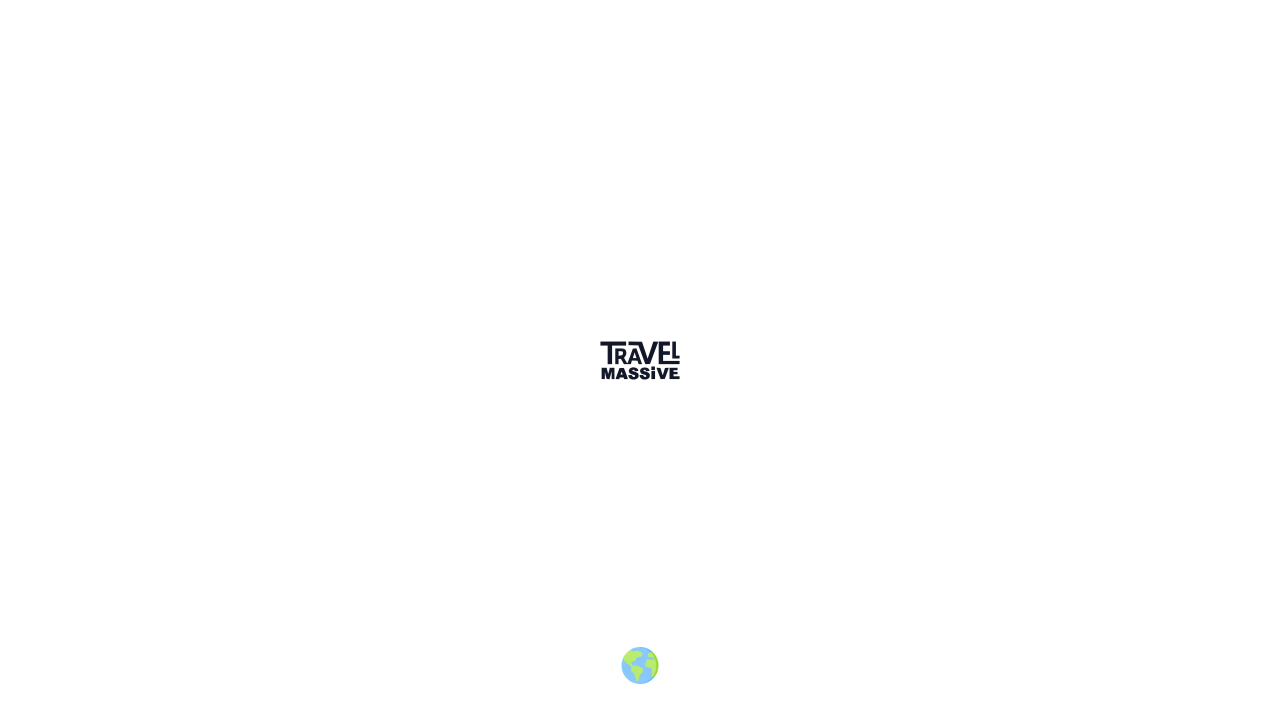

--- FILE ---
content_type: text/html; charset=utf-8
request_url: https://www.travelmassive.com/@belaroundtheworld
body_size: 42650
content:
<!DOCTYPE html>
<html lang="en">
  
<head>
  <meta charset="utf-8">
  <meta http-equiv="X-UA-Compatible" content="IE=edge">
  <meta name="viewport" content="width=device-width, initial-scale=1.0">

  <meta content="CyAYMhIXER4uByQ8eFAmHiYCPww_dmIjhvUmSvWWC2By0gBgpCovO7RL" name="csrf-token">
  
<!-- Title and description -->
  <title>Isabel Leong | Travel Massive</title>
  <meta name="description" content="Full-time travel blogger at Bel Around The World and SEO coach roaming the world at a whim, Isabel helps aspiring content creators and brands get t...">
  
<!-- Canonical -->
  <link rel="canonical" href="https://www.travelmassive.com/@belaroundtheworld">
  
<!-- App Meta Tags -->
  <link rel="icon" href="/favicon.ico">
  <!-- 32×32 -->
  <link rel="icon" href="/favicon.svg" type="image/svg+xml">
  <link rel="apple-touch-icon" href="/apple-touch-icon.png">
  <!-- 180×180 -->
  <link rel="manifest" href="/manifest.webmanifest">
  
<!-- Open Graph / Facebook -->
  <meta property="og:type" content="website">
  <meta property="og:url" content="https://www.travelmassive.com/@belaroundtheworld">
  <meta property="og:title" content="Isabel Leong | Travel Massive">
  <meta property="og:description" content="Full-time travel blogger at Bel Around The World and SEO coach roaming the world at a whim, Isabel helps aspiring content creators and brands get t...">
  <meta property="og:image" content="https://res.cloudinary.com/travelmassive/image/upload/c_fill,g_auto,h_630,w_1200/travel_massive/production/public_images/amuhjvhcqfewqupnr41m.jpg">
  
<!-- X -->
  <meta property="twitter:card" content="summary_large_image">
  <meta property="twitter:url" content="https://www.travelmassive.com/@belaroundtheworld">
  <meta property="twitter:title" content="Isabel Leong | Travel Massive">
  <meta property="twitter:description" content="Full-time travel blogger at Bel Around The World and SEO coach roaming the world at a whim, Isabel helps aspiring content creators and brands get t...">
  <meta property="twitter:image" content="https://res.cloudinary.com/travelmassive/image/upload/c_fill,g_auto,h_630,w_1200/travel_massive/production/public_images/amuhjvhcqfewqupnr41m.jpg">
  
<!-- Images domain -->
  <link rel="preconnect" href="https://res.cloudinary.com">

    <!-- Fathom Analytics -->

      <script src="https://cdn.usefathom.com/script.js" data-canonical="false" data-spa="auto" data-site="DHPDGABN" defer>
      </script>



    <meta name="robots" content="all">


  <link phx-track-static rel="stylesheet" href="/assets/app-7e7f792de2ca1ff46da1c23c1cb2440f.css?vsn=d">
  <script defer phx-track-static type="text/javascript" src="/assets/app-e22bfcdede529dd87c106b0c00cbc023.js?vsn=d">
  </script>

  
</head>

  <body class="leading-normal text-slate-900 root-bg" data-theme="light">
    <!--googleoff: all-->
    <style>
      body[data-theme="dark"] #splash-screen { background: #0f172a !important; }
      body[data-theme="dark"] #splash-logo { filter: invert(1); }
    </style>
    <div id="splash-screen-container" phx-update="ignore">
      <div id="splash-screen" style="position: fixed; z-index: 100; background: rgb(255, 255, 255); top: 0px; left: 0px; width: 100%; height: 100%; display: block;">
        <style type="text/css" nonce="">
          html{overflow-y:scroll!important}
        </style>
        <img id="splash-logo" width="80px" height="80px" style="position:absolute;top:50%;left:50%;margin:-40px 0 0 -40px" loading="eager" src="[data-uri]">
        <span style="position:absolute;bottom:32px;left:50%;margin:-36px 0 0 -36px;">
          <img width="72px" height="37px" loading="eager" src="[data-uri]">
        </span>
      </div>
    </div>
    <!--googleon: all-->

    
    
    <div id="app-container" phx-hook="ExternalLinkHook" class="flex flex-col min-h-screen">
      <div class="flex-grow pb-20">
        <div id="phx-GH0ROgZAQ4zTurYB" data-phx-main data-phx-session="SFMyNTY.[base64].ndGmcRCbc1mUsh358WRK-aTP9hLfanzgg7O3JzRIMPM" data-phx-static="SFMyNTY.g2gDaAJhBnQAAAADdwJpZG0AAAAUcGh4LUdIMFJPZ1pBUTR6VHVyWUJ3BWZsYXNodAAAAAB3CmFzc2lnbl9uZXdqbgYAjv5-2ZoBYgABUYA.QpfQr9AV-sg4k6FUPQuSG62413cMxHs_Ydmph0K3gLE"><div>
  



</div>
<nav id="top-navbar" x-data="{ open: false }" @scroll.window.throttle="navBarStyleOnScroll()" @scroll.window="navBarStyleOnScrollTop()" class="sticky top-0 z-10 py-2 bg-white topnav border-b-[1.5px] border-white transition-colors ">
  <div id="lv-connection-status" phx-hook="NavbarReconnectingHook" class="hidden absolute top-7 -mt-0.5 sm:mt-0 left-2 sm:left-4 text-base sm:text-sm bg-yellow-400 text-slate-900 font-bold py-0.5 px-2 rounded-md z-100 select-none" phx-disconnected="[[&quot;dispatch&quot;,{&quot;to&quot;:&quot;#lv-connection-status&quot;,&quot;event&quot;:&quot;navbar-disconnected&quot;}]]" phx-connected="[[&quot;hide&quot;,{}]]">
      Reconnecting...
  </div>
  <div class="max-w-7xl mx-auto px-4 sm:px-6 lg:px-8">
    <div class="flex justify-between h-16">
      <div class="flex flex-auto lg:gap-3">
        <div class="flex items-center shrink-0">
          <a href="/" data-phx-link="redirect" data-phx-link-state="push" aria-label="Visit home page">
            
              
                <svg alt="Visit home page" aria-label="Visit home page" class="block w-auto mr-2 h-9 lg:hidden" fill="currentColor" stroke="" viewBox="0 0 91.71 43.8">  <defs><style>.cls-1-logo{fill:#3a3a3b}</style></defs><path class="cls-1-logo" d="M63.14,30.9V28.81H59V33h4.19ZM62.2,13.08,67,.28,64.59.14a12.61,12.61,0,0,0-2.88,0l-.52.2L58,10.11l-3.31,9.71L51.44,10,48.17.28,40.37.15,32.58,0v4.2l5.69.13,5.7.14,3.73,10c2,5.51,3.88,10.39,4.07,10.85l.34.83L54.78,26l2.68-.14ZM21,13.83V11.21h1.83a9.63,9.63,0,0,1,2.56.29,1.36,1.36,0,0,1,.43.36,3.54,3.54,0,0,1,.3,1.44,4.59,4.59,0,0,1-.23,1.42c-.11.21-.24.41-.37.61l-.61.5L23,16.14l-2,.31Zm16.76,4.92a30.31,30.31,0,0,1,1-3.37l1-3,.18.87c.1.48.57,2,1,3.38l.85,2.49H37.7ZM21,23.08v-3h2.77l1.74,3,1.74,3h8L35.84,24l.59-2.11L39.7,22l3.27.13.66,2,.66,2h4L45,17l-3.27-9.1-4.17.28-3.07,8.49c-1.69,4.67-3.18,8.49-3.31,8.48-.31,0-3.72-5.86-3.72-6.4a2.78,2.78,0,0,1,.93-1.26,9.86,9.86,0,0,0,.69-1,5.64,5.64,0,0,0,.65-1.41A5.58,5.58,0,0,0,30,13.59a13.29,13.29,0,0,0-.19-1.77,7.23,7.23,0,0,0-.5-1.64,3.45,3.45,0,0,0-1-1.18,4.82,4.82,0,0,0-2-.75A26,26,0,0,0,22.08,8H17.22V26.11H21ZM76.85,37c1.24-3.32,2.26-6.22,2.26-6.42v-.38L77,30.38l-2.19.15-1.3,4.19L72.23,38.9,72,38.2c-.16-.38-.76-2.27-1.34-4.19l-1.06-3.48-2.19-.15-2.2-.14v.43c0,.36,1.84,5.4,4.15,11.4l.5,1.3,4.8-.28ZM63.29,38.67V34H59.1v9.31h4.19Zm-39.43-2.1.5-1.64.35.36a4.45,4.45,0,0,1,.67,1.64l.32,1.28H23.36Zm-1.75,5.82.29-.92h4.48l.25.92.24.94h4.28v-.59a65.39,65.39,0,0,0-2.22-6.4l-2.2-5.81h-5.1L20,36.34c-1.21,3.2-2.21,6.08-2.22,6.4v.59H21.9ZM5.17,39.25V35.18l1,4,1,4,1.7.15,1.7.14L11,41.7c.26-1,.77-2.93,1.15-4.34L13,34.72v8.59h3.26v-13h-5.4L10,33.9,9,37.51,8.1,33.9l-.86-3.61H1.4v13H5.12Zm49.49,3.88a7.17,7.17,0,0,0,1.19-.78c.26-.24.82-.83.82-.83a6.14,6.14,0,0,0,.4-1,10.93,10.93,0,0,0,.17-1.5A5.12,5.12,0,0,0,57,37.57a6.26,6.26,0,0,0-.86-1.18s-.86-.58-1.3-.82a14.79,14.79,0,0,0-2.24-.86c-2.74-.72-3-.9-2.59-1.6a1.73,1.73,0,0,1,.38-.43,1.82,1.82,0,0,1,.77-.07,3.72,3.72,0,0,1,.8.19,2.83,2.83,0,0,1,.69.69l.64.88,3.49-.46v-.8a9,9,0,0,0-.46-1,6,6,0,0,0-.68-.83,12.77,12.77,0,0,0-1.28-.77A10.6,10.6,0,0,0,52.44,30a18.22,18.22,0,0,0-2.09,0,16.07,16.07,0,0,0-1.67.37,7.47,7.47,0,0,0-1.47.8,7.3,7.3,0,0,0-.94,1.14A6.83,6.83,0,0,0,46,33.6v1a5.93,5.93,0,0,0,1,1.85l.72.83,2.47.72s1.62.47,2.25.76a3.6,3.6,0,0,1,.52.43,3.05,3.05,0,0,1,.13.67,1.63,1.63,0,0,1-.43.82,2,2,0,0,1-.75.33l-.79-.3a2.87,2.87,0,0,1-1.26-1.18l-.47-.88H45.66l-.21.35-.22.36.64,1.52a8.65,8.65,0,0,0,.86,1.22,10.55,10.55,0,0,0,1.31,1,8.19,8.19,0,0,0,1.51.6,10.49,10.49,0,0,0,1.77.08,12.27,12.27,0,0,0,1.82-.1A10.21,10.21,0,0,0,54.66,43.13Zm-13,0a7.43,7.43,0,0,0,1.22-.78l.86-.82a7.18,7.18,0,0,0,.48-1.1,4.83,4.83,0,0,0,0-1.42A7.65,7.65,0,0,0,44,37.29a2.76,2.76,0,0,0-.81-.89l-1.42-.8a18.58,18.58,0,0,0-2.12-.88c-2.74-.72-3-.9-2.59-1.6a1.1,1.1,0,0,1,.33-.35,2.29,2.29,0,0,1,.82-.15,3.72,3.72,0,0,1,.8.19,2.83,2.83,0,0,1,.69.69l.64.88,3.49-.46v-.8l-.29-1-.85-.88a12.09,12.09,0,0,0-1.2-.7,13.94,13.94,0,0,0-2-.6s-1.28-.13-2-.11a8.07,8.07,0,0,0-1.74.44,6,6,0,0,0-1.5.75,6.58,6.58,0,0,0-.91,1.19,5.15,5.15,0,0,0-.42,1.33,9.55,9.55,0,0,0,0,1.07,5.93,5.93,0,0,0,1,1.85s.51.39.82.59a13.69,13.69,0,0,0,2.37,1l2.47.71a1.57,1.57,0,0,1,.49.31,1.21,1.21,0,0,1,.11.65,2,2,0,0,1-.53.94,2.84,2.84,0,0,1-.82.4l-.79-.3a2.87,2.87,0,0,1-1.26-1.18l-.47-.88H32.63l-.22.35-.21.36.64,1.52a7.3,7.3,0,0,0,.88,1.33,6.11,6.11,0,0,0,1.28.86,9.32,9.32,0,0,0,1.47.57,12.14,12.14,0,0,0,1.81.11,13.64,13.64,0,0,0,1.81-.12,10.75,10.75,0,0,0,1.53-.55Zm50.05-3.06h-7V37.74h4.64V35H84.7V33.09h4.65v-2.8h-9.3v13H91.68Zm0-17.69H72.6v-7h7.91V11.21H72.6V4.7h7.91V0h-13V26.11h24.2Zm0-6.05H87.49V0H83.3V19.59h8.38ZM0,4.7H8.38V26.11H13.5V4.7H29.78V0H0Z" transform="translate(0 -0.02)" />
</svg>
              
            
          </a>

          <a href="/" data-phx-link="redirect" data-phx-link-state="push" aria-label="Visit home page">
            
              
                <svg alt="Visit home page" aria-label="Visit home page" class="hidden w-auto h-10 lg:block" fill="currentColor" stroke="" viewBox="0 0 91.71 43.8">  <defs><style>.cls-1-logo{fill:#3a3a3b}</style></defs><path class="cls-1-logo" d="M63.14,30.9V28.81H59V33h4.19ZM62.2,13.08,67,.28,64.59.14a12.61,12.61,0,0,0-2.88,0l-.52.2L58,10.11l-3.31,9.71L51.44,10,48.17.28,40.37.15,32.58,0v4.2l5.69.13,5.7.14,3.73,10c2,5.51,3.88,10.39,4.07,10.85l.34.83L54.78,26l2.68-.14ZM21,13.83V11.21h1.83a9.63,9.63,0,0,1,2.56.29,1.36,1.36,0,0,1,.43.36,3.54,3.54,0,0,1,.3,1.44,4.59,4.59,0,0,1-.23,1.42c-.11.21-.24.41-.37.61l-.61.5L23,16.14l-2,.31Zm16.76,4.92a30.31,30.31,0,0,1,1-3.37l1-3,.18.87c.1.48.57,2,1,3.38l.85,2.49H37.7ZM21,23.08v-3h2.77l1.74,3,1.74,3h8L35.84,24l.59-2.11L39.7,22l3.27.13.66,2,.66,2h4L45,17l-3.27-9.1-4.17.28-3.07,8.49c-1.69,4.67-3.18,8.49-3.31,8.48-.31,0-3.72-5.86-3.72-6.4a2.78,2.78,0,0,1,.93-1.26,9.86,9.86,0,0,0,.69-1,5.64,5.64,0,0,0,.65-1.41A5.58,5.58,0,0,0,30,13.59a13.29,13.29,0,0,0-.19-1.77,7.23,7.23,0,0,0-.5-1.64,3.45,3.45,0,0,0-1-1.18,4.82,4.82,0,0,0-2-.75A26,26,0,0,0,22.08,8H17.22V26.11H21ZM76.85,37c1.24-3.32,2.26-6.22,2.26-6.42v-.38L77,30.38l-2.19.15-1.3,4.19L72.23,38.9,72,38.2c-.16-.38-.76-2.27-1.34-4.19l-1.06-3.48-2.19-.15-2.2-.14v.43c0,.36,1.84,5.4,4.15,11.4l.5,1.3,4.8-.28ZM63.29,38.67V34H59.1v9.31h4.19Zm-39.43-2.1.5-1.64.35.36a4.45,4.45,0,0,1,.67,1.64l.32,1.28H23.36Zm-1.75,5.82.29-.92h4.48l.25.92.24.94h4.28v-.59a65.39,65.39,0,0,0-2.22-6.4l-2.2-5.81h-5.1L20,36.34c-1.21,3.2-2.21,6.08-2.22,6.4v.59H21.9ZM5.17,39.25V35.18l1,4,1,4,1.7.15,1.7.14L11,41.7c.26-1,.77-2.93,1.15-4.34L13,34.72v8.59h3.26v-13h-5.4L10,33.9,9,37.51,8.1,33.9l-.86-3.61H1.4v13H5.12Zm49.49,3.88a7.17,7.17,0,0,0,1.19-.78c.26-.24.82-.83.82-.83a6.14,6.14,0,0,0,.4-1,10.93,10.93,0,0,0,.17-1.5A5.12,5.12,0,0,0,57,37.57a6.26,6.26,0,0,0-.86-1.18s-.86-.58-1.3-.82a14.79,14.79,0,0,0-2.24-.86c-2.74-.72-3-.9-2.59-1.6a1.73,1.73,0,0,1,.38-.43,1.82,1.82,0,0,1,.77-.07,3.72,3.72,0,0,1,.8.19,2.83,2.83,0,0,1,.69.69l.64.88,3.49-.46v-.8a9,9,0,0,0-.46-1,6,6,0,0,0-.68-.83,12.77,12.77,0,0,0-1.28-.77A10.6,10.6,0,0,0,52.44,30a18.22,18.22,0,0,0-2.09,0,16.07,16.07,0,0,0-1.67.37,7.47,7.47,0,0,0-1.47.8,7.3,7.3,0,0,0-.94,1.14A6.83,6.83,0,0,0,46,33.6v1a5.93,5.93,0,0,0,1,1.85l.72.83,2.47.72s1.62.47,2.25.76a3.6,3.6,0,0,1,.52.43,3.05,3.05,0,0,1,.13.67,1.63,1.63,0,0,1-.43.82,2,2,0,0,1-.75.33l-.79-.3a2.87,2.87,0,0,1-1.26-1.18l-.47-.88H45.66l-.21.35-.22.36.64,1.52a8.65,8.65,0,0,0,.86,1.22,10.55,10.55,0,0,0,1.31,1,8.19,8.19,0,0,0,1.51.6,10.49,10.49,0,0,0,1.77.08,12.27,12.27,0,0,0,1.82-.1A10.21,10.21,0,0,0,54.66,43.13Zm-13,0a7.43,7.43,0,0,0,1.22-.78l.86-.82a7.18,7.18,0,0,0,.48-1.1,4.83,4.83,0,0,0,0-1.42A7.65,7.65,0,0,0,44,37.29a2.76,2.76,0,0,0-.81-.89l-1.42-.8a18.58,18.58,0,0,0-2.12-.88c-2.74-.72-3-.9-2.59-1.6a1.1,1.1,0,0,1,.33-.35,2.29,2.29,0,0,1,.82-.15,3.72,3.72,0,0,1,.8.19,2.83,2.83,0,0,1,.69.69l.64.88,3.49-.46v-.8l-.29-1-.85-.88a12.09,12.09,0,0,0-1.2-.7,13.94,13.94,0,0,0-2-.6s-1.28-.13-2-.11a8.07,8.07,0,0,0-1.74.44,6,6,0,0,0-1.5.75,6.58,6.58,0,0,0-.91,1.19,5.15,5.15,0,0,0-.42,1.33,9.55,9.55,0,0,0,0,1.07,5.93,5.93,0,0,0,1,1.85s.51.39.82.59a13.69,13.69,0,0,0,2.37,1l2.47.71a1.57,1.57,0,0,1,.49.31,1.21,1.21,0,0,1,.11.65,2,2,0,0,1-.53.94,2.84,2.84,0,0,1-.82.4l-.79-.3a2.87,2.87,0,0,1-1.26-1.18l-.47-.88H32.63l-.22.35-.21.36.64,1.52a7.3,7.3,0,0,0,.88,1.33,6.11,6.11,0,0,0,1.28.86,9.32,9.32,0,0,0,1.47.57,12.14,12.14,0,0,0,1.81.11,13.64,13.64,0,0,0,1.81-.12,10.75,10.75,0,0,0,1.53-.55Zm50.05-3.06h-7V37.74h4.64V35H84.7V33.09h4.65v-2.8h-9.3v13H91.68Zm0-17.69H72.6v-7h7.91V11.21H72.6V4.7h7.91V0h-13V26.11h24.2Zm0-6.05H87.49V0H83.3V19.59h8.38ZM0,4.7H8.38V26.11H13.5V4.7H29.78V0H0Z" transform="translate(0 -0.02)" />
</svg>
              
            
          </a>
        </div>

        <div id="inline-post-search" data-phx-session="SFMyNTY.[base64].seFuCrZ7IKm7Qp0CSw4a9uy9xvZGjFg5iztGp181Ixg" data-phx-static="SFMyNTY.g2gDaAJhBnQAAAADdwJpZG0AAAASaW5saW5lLXBvc3Qtc2VhcmNodwVmbGFzaHQAAAAAdwphc3NpZ25fbmV3am4GAJb-ftmaAWIAAVGA.RDJ-4z1zMXM8YM0PyGy3e4dJLodvx1bfPKdo_N1MzIM" data-phx-sticky class="lg:w-64 ml-4"><div class="flex items-center justify-center flex-1 pt-3 pb-3">
  <form action="#" method="post" id="search-form" class="md:ml-0" phx-hook="SearchFieldHook" x-data="{ showSpinner: false, localSearchTerm: &#39;&#39;, openModal: true, highlighted: 0}" onkeypress="return event.keyCode != 13;">
  
  <input name="_csrf_token" type="hidden" hidden value="CyAYMhIXER4uByQ8eFAmHiYCPww_dmIjhvUmSvWWC2By0gBgpCovO7RL">
  
    <label for="search" class="sr-only">Search</label>
    <div class="md:relative md:w-56">
      <div class="relative">
        <div class="absolute inset-y-0 left-0 flex items-center pl-3 pointer-events-none">
          <svg alt="" aria-label="" class="w-5 h-5 text-slate-500" fill="currentColor" stroke="" viewBox="0 0 24 24">  <path d="M22.2069 20.7929L16.3141 14.8999C17.5655 13.2888 18.1557 11.2614 17.9647 9.23038C17.7737 7.19937 16.8158 5.31752 15.286 3.96799C13.7562 2.61845 11.7696 1.90269 9.73062 1.96645C7.69165 2.0302 5.75363 2.86868 4.31115 4.31115C2.86868 5.75363 2.0302 7.69165 1.96645 9.73062C1.90269 11.7696 2.61845 13.7562 3.96799 15.286C5.31752 16.8158 7.19937 17.7737 9.23038 17.9647C11.2614 18.1557 13.2888 17.5655 14.8999 16.3141L20.7929 22.2069L22.2069 20.7929ZM9.99994 15.9999C8.81325 15.9999 7.65322 15.648 6.66652 14.9888C5.67983 14.3295 4.91079 13.3924 4.45667 12.296C4.00254 11.1997 3.88372 9.99329 4.11523 8.8294C4.34674 7.66551 4.91819 6.59642 5.7573 5.7573C6.59642 4.91819 7.66551 4.34674 8.8294 4.11523C9.99329 3.88372 11.1997 4.00254 12.296 4.45667C13.3924 4.91079 14.3295 5.67983 14.9888 6.66652C15.648 7.65322 15.9999 8.81325 15.9999 9.99994C15.9981 11.5907 15.3654 13.1158 14.2406 14.2406C13.1158 15.3654 11.5907 15.9981 9.99994 15.9999Z" />
</svg>
        </div>
        <input id="search" phx-debounce="500" name="search_term" class="z-20 block w-full py-2.5 pl-10 pr-3 text-sm leading-5 transition outline-transparent duration-150 ease-in-out rounded-full sm:text-md bg-white ring-2 ring-slate-200 placeholder-slate-500 md:text-sm focus:ring-blue-500" placeholder="Search Travel Massive" type="search" autocomplete="off" style="border-width: 0 !important; margin-top: -0.5px" x-model="localSearchTerm" x-on:click.away="openModal = false" x-on:keydown="openModal = true" x-on:keydown.arrow-down="highlighted = incrementTo(highlighted, $refs.searchresults.dataset.total-1);" x-on:keydown.arrow-up="highlighted = decrementTo(highlighted, 0)" x-on:keydown.enter="clickOnSearchResult(highlighted)">
      </div>
      <!--googleoff: all-->

      <!--googleon: all-->

      <div class="absolute left-0 z-20 w-full mt-0 top-16 md:relative md:top-1 md:w-120 lg:w-184" style="display:none" x-show="localSearchTerm !== &#39;&#39; &amp;&amp; true">
        <div class="w-11/12 mx-auto md:w-full">
          <div class="flex flex-col bg-white border shadow-sm rounded-xl border-slate-200">
            <div class="w-full px-2 py-6 text-base">
              <svg class="w-6 h-6 ml-4 text-blue-600 animate-spin" xmlns="http://www.w3.org/2000/svg" fill="none" viewBox="0 0 24 24">
  <circle class="opacity-25" cx="12" cy="12" r="10" stroke="currentColor" stroke-width="4"></circle>
  <path class="opacity-75" fill="currentColor" d="M4 12a8 8 0 018-8V0C5.373 0 0 5.373 0 12h4zm2 5.291A7.962 7.962 0 014 12H0c0 3.042 1.135 5.824 3 7.938l3-2.647z"></path>
</svg>
            </div>
          </div>
        </div>
      </div>
    </div>
  
</form>
</div></div>

        <div id="navbar-menubar" class="hidden h-12 px-4 py-3 mt-2 transition-colors border-b border-white navbar-menubar-background gap-x-6 rounded-xl xl:ml-4 lg:flex">
          
            <div x-data="{hover_menu: false, hover_dropdown: false, hover_menu_timeout: null, hover_dropdown_timeout: null}" @mouseover="hover_menu = true; clearTimeout(hover_menu_timeout);" @mouseout="hover_menu_timeout = setTimeout(() => hover_menu = false, 25)" class="navbar-menu-item h-9 hover:text-blue-700 ">
              <a href="/" data-phx-link="redirect" data-phx-link-state="push" class="navbar-menu-item-label whitespace-nowrap inline-flex items-center px-1 text-base font-semibold leading-5 text-slate-700 hover:text-blue-700 focus:outline-none focus:text-slate-800 focus:border-slate-300 transition duration-150 ease-in-out ">
                Community
                
                  <svg class="w-[18px] h-[18px] navbar-menu-item-chevron" width="24" height="24" viewBox="0 0 24 24" fill="none" xmlns="http://www.w3.org/2000/svg">
                    <path d="M12 16.535L6.34299 10.879L7.75699 9.46497L12 13.707L16.243 9.46497L17.657 10.879L12 16.535Z" fill="currentColor"></path>
                  </svg>
                
              </a>

              
                <div x-cloak x-show="hover_menu || hover_dropdown" @mouseover="hover_dropdown = true; clearTimeout(hover_dropdown_timeout); $el.parentElement.classList.add('navbar-menu-selected')" @mouseout="hover_dropdown_timeout = setTimeout(() => {hover_dropdown = false; $el.parentElement.classList.remove('navbar-menu-selected')}, 25)" class="absolute z-20 flex w-screen px-4 mt-2.5 -translate-x-1/3 max-w-max">
                  <div class="flex-auto w-screen max-w-md overflow-hidden text-sm leading-6 bg-white shadow-lg rounded-2xl ring-1 ring-slate-900/5">
                    <div class="p-2">
                      
                        <a href="/" data-phx-link="redirect" data-phx-link-state="push">
                          <div class="relative flex items-center p-2 rounded-lg navbar-submenu-item group gap-x-6 hover:bg-slate-50">
                            <div class="flex items-center justify-center flex-none w-8 h-8 rounded-lg bg-slate-50 group-hover:bg-white text-slate-500">
                                <svg width="24" height="24" viewBox="0 0 24 24" fill="none" xmlns="http://www.w3.org/2000/svg" aria-hidden="true">
    <path d="M22 5H14.929L17.757 7.828L12.625 12.961L9.41698 9.752L1.58398 17.584L2.99898 18.999L9.41698 12.581L12.625 15.789L19.171 9.243L22 12.071V5Z" fill="currentColor"/>
  </svg>

                            </div>
                            <span class="text-base font-md text-slate-900 group-hover:text-blue-600">
                              Featured
                              
                                
                                
                                
                                  <span class="inline-flex items-center rounded-md bg-slate-100 px-1.5 py-0.5 text-xs font-medium text-slate-600">
                                    8 new posts
                                  </span>
                                
                              
                            </span>
                          </div>
                        </a>
                      
                        <a href="/network" data-phx-link="redirect" data-phx-link-state="push">
                          <div class="relative flex items-center p-2 rounded-lg navbar-submenu-item group gap-x-6 hover:bg-slate-50">
                            <div class="flex items-center justify-center flex-none w-8 h-8 rounded-lg bg-slate-50 group-hover:bg-white text-slate-500">
                                <svg xmlns="http://www.w3.org/2000/svg" fill="none" viewBox="0 0 24 24" stroke-width="1.5" stroke="currentColor" class="w-6 h-6">
    <path stroke-linecap="round" stroke-linejoin="round" d="M12 21a9.004 9.004 0 0 0 8.716-6.747M12 21a9.004 9.004 0 0 1-8.716-6.747M12 21c2.485 0 4.5-4.03 4.5-9S14.485 3 12 3m0 18c-2.485 0-4.5-4.03-4.5-9S9.515 3 12 3m0 0a8.997 8.997 0 0 1 7.843 4.582M12 3a8.997 8.997 0 0 0-7.843 4.582m15.686 0A11.953 11.953 0 0 1 12 10.5c-2.998 0-5.74-1.1-7.843-2.918m15.686 0A8.959 8.959 0 0 1 21 12c0 .778-.099 1.533-.284 2.253m0 0A17.919 17.919 0 0 1 12 16.5c-3.162 0-6.133-.815-8.716-2.247m0 0A9.015 9.015 0 0 1 3 12c0-1.605.42-3.113 1.157-4.418" />
  </svg>

                            </div>
                            <span class="text-base font-md text-slate-900 group-hover:text-blue-600">
                              Network
                              
                                
                                  <span class="ml-2 inline-flex items-center rounded-md bg-blue-100 px-1.5 py-0.5 text-xs font-medium text-blue-700">
                                    Connect with people
                                  </span>
                                
                                
                                
                              
                            </span>
                          </div>
                        </a>
                      
                        <a href="/community" data-phx-link="redirect" data-phx-link-state="push">
                          <div class="relative flex items-center p-2 rounded-lg navbar-submenu-item group gap-x-6 hover:bg-slate-50">
                            <div class="flex items-center justify-center flex-none w-8 h-8 rounded-lg bg-slate-50 group-hover:bg-white text-slate-500">
                                <svg xmlns="http://www.w3.org/2000/svg" fill="none" viewBox="0 0 24 24" stroke-width="1.5" stroke="currentColor" class="w-6 h-6" aria-hidden="true">
    <path stroke-linecap="round" stroke-linejoin="round" d="M17.982 18.725A7.488 7.488 0 0012 15.75a7.488 7.488 0 00-5.982 2.975m11.963 0a9 9 0 10-11.963 0m11.963 0A8.966 8.966 0 0112 21a8.966 8.966 0 01-5.982-2.275M15 9.75a3 3 0 11-6 0 3 3 0 016 0z" />
  </svg>

                            </div>
                            <span class="text-base font-md text-slate-900 group-hover:text-blue-600">
                              Member Directory
                              
                                
                                
                                  <span class="-inset-1 bg-gradient-to-r premium-gradient-background ml-2 rounded-lg p-0.5 inline-flex items-center">
                                    <span class="px-1.5 py-0.5 rounded-md items-center text-xs font-medium text-white bg-black">
                                      Premium
                                    </span>
                                  </span>
                                
                                
                              
                            </span>
                          </div>
                        </a>
                      
                        <a href="/topic/discussion" data-phx-link="redirect" data-phx-link-state="push">
                          <div class="relative flex items-center p-2 rounded-lg navbar-submenu-item group gap-x-6 hover:bg-slate-50">
                            <div class="flex items-center justify-center flex-none w-8 h-8 rounded-lg bg-slate-50 group-hover:bg-white text-slate-500">
                                <svg xmlns="http://www.w3.org/2000/svg" fill="none" viewBox="0 0 24 24" stroke-width="1.5" stroke="currentColor" class="w-6 h-6">
    <path stroke-linecap="round" stroke-linejoin="round" d="M8.625 9.75a.375.375 0 11-.75 0 .375.375 0 01.75 0zm0 0H8.25m4.125 0a.375.375 0 11-.75 0 .375.375 0 01.75 0zm0 0H12m4.125 0a.375.375 0 11-.75 0 .375.375 0 01.75 0zm0 0h-.375m-13.5 3.01c0 1.6 1.123 2.994 2.707 3.227 1.087.16 2.185.283 3.293.369V21l4.184-4.183a1.14 1.14 0 01.778-.332 48.294 48.294 0 005.83-.498c1.585-.233 2.708-1.626 2.708-3.228V6.741c0-1.602-1.123-2.995-2.707-3.228A48.394 48.394 0 0012 3c-2.392 0-4.744.175-7.043.513C3.373 3.746 2.25 5.14 2.25 6.741v6.018z" />
  </svg>

                            </div>
                            <span class="text-base font-md text-slate-900 group-hover:text-blue-600">
                              Discussions
                              
                                
                                
                                
                                  <span class="inline-flex items-center rounded-md bg-slate-100 px-1.5 py-0.5 text-xs font-medium text-slate-600">
                                    9.3K comments
                                  </span>
                                
                              
                            </span>
                          </div>
                        </a>
                      
                        <a href="/places/leaderboard" data-phx-link="redirect" data-phx-link-state="push">
                          <div class="relative flex items-center p-2 rounded-lg navbar-submenu-item group gap-x-6 hover:bg-slate-50">
                            <div class="flex items-center justify-center flex-none w-8 h-8 rounded-lg bg-slate-50 group-hover:bg-white text-slate-500">
                                <svg xmlns="http://www.w3.org/2000/svg" fill="none" viewBox="0 0 24 24" stroke-width="1.5" stroke="currentColor" class="w-6 h-6" aria-hidden="true">
    <path stroke-linecap="round" stroke-linejoin="round" d="M9 6.75V15m6-6v8.25m.503 3.498 4.875-2.437c.381-.19.622-.58.622-1.006V4.82c0-.836-.88-1.38-1.628-1.006l-3.869 1.934c-.317.159-.69.159-1.006 0L9.503 3.252a1.125 1.125 0 0 0-1.006 0L3.622 5.689C3.24 5.88 3 6.27 3 6.695V19.18c0 .836.88 1.38 1.628 1.006l3.869-1.934c.317-.159.69-.159 1.006 0l4.994 2.497c.317.158.69.158 1.006 0Z" />
  </svg>

                            </div>
                            <span class="text-base font-md text-slate-900 group-hover:text-blue-600">
                              Places
                              
                                
                                  <span class="ml-2 inline-flex items-center rounded-md bg-blue-100 px-1.5 py-0.5 text-xs font-medium text-blue-700">
                                    Leaderboard
                                  </span>
                                
                                
                                
                              
                            </span>
                          </div>
                        </a>
                      
                        <a href="/topic/meetup-group/popular" data-phx-link="redirect" data-phx-link-state="push">
                          <div class="relative flex items-center p-2 rounded-lg navbar-submenu-item group gap-x-6 hover:bg-slate-50">
                            <div class="flex items-center justify-center flex-none w-8 h-8 rounded-lg bg-slate-50 group-hover:bg-white text-slate-500">
                                <svg xmlns="http://www.w3.org/2000/svg" fill="none" viewBox="0 0 24 24" stroke-width="1.5" stroke="currentColor" class="w-6 h-6" aria-hidden="true">
    <path stroke-linecap="round" stroke-linejoin="round" d="M20.893 13.393l-1.135-1.135a2.252 2.252 0 01-.421-.585l-1.08-2.16a.414.414 0 00-.663-.107.827.827 0 01-.812.21l-1.273-.363a.89.89 0 00-.738 1.595l.587.39c.59.395.674 1.23.172 1.732l-.2.2c-.212.212-.33.498-.33.796v.41c0 .409-.11.809-.32 1.158l-1.315 2.191a2.11 2.11 0 01-1.81 1.025 1.055 1.055 0 01-1.055-1.055v-1.172c0-.92-.56-1.747-1.414-2.089l-.655-.261a2.25 2.25 0 01-1.383-2.46l.007-.042a2.25 2.25 0 01.29-.787l.09-.15a2.25 2.25 0 012.37-1.048l1.178.236a1.125 1.125 0 001.302-.795l.208-.73a1.125 1.125 0 00-.578-1.315l-.665-.332-.091.091a2.25 2.25 0 01-1.591.659h-.18c-.249 0-.487.1-.662.274a.931.931 0 01-1.458-1.137l1.411-2.353a2.25 2.25 0 00.286-.76m11.928 9.869A9 9 0 008.965 3.525m11.928 9.868A9 9 0 118.965 3.525" />
  </svg>

                            </div>
                            <span class="text-base font-md text-slate-900 group-hover:text-blue-600">
                              Chapters
                              
                                
                                
                                
                                  <span class="inline-flex items-center rounded-md bg-slate-100 px-1.5 py-0.5 text-xs font-medium text-slate-600">
                                    94 groups
                                  </span>
                                
                              
                            </span>
                          </div>
                        </a>
                      
                        <a href="/community/leaders" data-phx-link="redirect" data-phx-link-state="push">
                          <div class="relative flex items-center p-2 rounded-lg navbar-submenu-item group gap-x-6 hover:bg-slate-50">
                            <div class="flex items-center justify-center flex-none w-8 h-8 rounded-lg bg-slate-50 group-hover:bg-white text-slate-500">
                                <svg xmlns="http://www.w3.org/2000/svg" fill="none" viewBox="0 0 24 24" stroke-width="1.5" stroke="currentColor" class="w-6 h-6" aria-hidden="true">
    <path stroke-linecap="round" stroke-linejoin="round" d="M11.48 3.499a.562.562 0 011.04 0l2.125 5.111a.563.563 0 00.475.345l5.518.442c.499.04.701.663.321.988l-4.204 3.602a.563.563 0 00-.182.557l1.285 5.385a.562.562 0 01-.84.61l-4.725-2.885a.563.563 0 00-.586 0L6.982 20.54a.562.562 0 01-.84-.61l1.285-5.386a.562.562 0 00-.182-.557l-4.204-3.602a.563.563 0 01.321-.988l5.518-.442a.563.563 0 00.475-.345L11.48 3.5z" />
  </svg>

                            </div>
                            <span class="text-base font-md text-slate-900 group-hover:text-blue-600">
                              Leaders
                              
                                
                                
                                
                                  <span class="inline-flex items-center rounded-md bg-slate-100 px-1.5 py-0.5 text-xs font-medium text-slate-600">
                                    Event hosts
                                  </span>
                                
                              
                            </span>
                          </div>
                        </a>
                      
                        <a href="/my-posts/submit" data-phx-link="redirect" data-phx-link-state="push">
                          <div class="relative flex items-center p-2 rounded-lg navbar-submenu-item group gap-x-6 hover:bg-slate-50">
                            <div class="flex items-center justify-center flex-none w-8 h-8 rounded-lg bg-slate-50 group-hover:bg-white text-slate-500">
                                <svg xmlns="http://www.w3.org/2000/svg" fill="none" viewBox="0 0 24 24" stroke-width="1.5" stroke="currentColor" class="w-6 h-6" aria-hidden="true">
    <path stroke-linecap="round" stroke-linejoin="round" d="M12 9v6m3-3H9m12 0a9 9 0 11-18 0 9 9 0 0118 0z" />
  </svg>

                            </div>
                            <span class="text-base font-md text-slate-900 group-hover:text-blue-600">
                              Create a post
                              
                            </span>
                          </div>
                        </a>
                      
                    </div>
                  </div>
                </div>
              
            </div>
          
            <div x-data="{hover_menu: false, hover_dropdown: false, hover_menu_timeout: null, hover_dropdown_timeout: null}" @mouseover="hover_menu = true; clearTimeout(hover_menu_timeout);" @mouseout="hover_menu_timeout = setTimeout(() => hover_menu = false, 25)" class="navbar-menu-item h-9 hover:text-blue-700 ">
              <a href="/events" data-phx-link="redirect" data-phx-link-state="push" class="navbar-menu-item-label whitespace-nowrap inline-flex items-center px-1 text-base font-semibold leading-5 text-slate-700 hover:text-blue-700 focus:outline-none focus:text-slate-800 focus:border-slate-300 transition duration-150 ease-in-out ">
                Events
                
                  <svg class="w-[18px] h-[18px] navbar-menu-item-chevron" width="24" height="24" viewBox="0 0 24 24" fill="none" xmlns="http://www.w3.org/2000/svg">
                    <path d="M12 16.535L6.34299 10.879L7.75699 9.46497L12 13.707L16.243 9.46497L17.657 10.879L12 16.535Z" fill="currentColor"></path>
                  </svg>
                
              </a>

              
                <div x-cloak x-show="hover_menu || hover_dropdown" @mouseover="hover_dropdown = true; clearTimeout(hover_dropdown_timeout); $el.parentElement.classList.add('navbar-menu-selected')" @mouseout="hover_dropdown_timeout = setTimeout(() => {hover_dropdown = false; $el.parentElement.classList.remove('navbar-menu-selected')}, 25)" class="absolute z-20 flex w-screen px-4 mt-2.5 -translate-x-1/3 max-w-max">
                  <div class="flex-auto w-screen max-w-md overflow-hidden text-sm leading-6 bg-white shadow-lg rounded-2xl ring-1 ring-slate-900/5">
                    <div class="p-2">
                      
                        <a href="/events" data-phx-link="redirect" data-phx-link-state="push">
                          <div class="relative flex items-center p-2 rounded-lg navbar-submenu-item group gap-x-6 hover:bg-slate-50">
                            <div class="flex items-center justify-center flex-none w-8 h-8 rounded-lg bg-slate-50 group-hover:bg-white text-slate-500">
                                <svg xmlns="http://www.w3.org/2000/svg" fill="none" viewBox="0 0 24 24" stroke-width="1.5" stroke="currentColor" class="w-6 h-6" aria-hidden="true">
    <path stroke-linecap="round" stroke-linejoin="round" d="M6.75 3v2.25M17.25 3v2.25M3 18.75V7.5a2.25 2.25 0 012.25-2.25h13.5A2.25 2.25 0 0121 7.5v11.25m-18 0A2.25 2.25 0 005.25 21h13.5A2.25 2.25 0 0021 18.75m-18 0v-7.5A2.25 2.25 0 015.25 9h13.5A2.25 2.25 0 0121 11.25v7.5m-9-6h.008v.008H12v-.008zM12 15h.008v.008H12V15zm0 2.25h.008v.008H12v-.008zM9.75 15h.008v.008H9.75V15zm0 2.25h.008v.008H9.75v-.008zM7.5 15h.008v.008H7.5V15zm0 2.25h.008v.008H7.5v-.008zm6.75-4.5h.008v.008h-.008v-.008zm0 2.25h.008v.008h-.008V15zm0 2.25h.008v.008h-.008v-.008zm2.25-4.5h.008v.008H16.5v-.008zm0 2.25h.008v.008H16.5V15z" />
  </svg>

                            </div>
                            <span class="text-base font-md text-slate-900 group-hover:text-blue-600">
                              Upcoming Events
                              
                                
                                
                                
                                  <span class="inline-flex items-center rounded-md bg-slate-100 px-1.5 py-0.5 text-xs font-medium text-slate-600">
                                    9 events
                                  </span>
                                
                              
                            </span>
                          </div>
                        </a>
                      
                        <a href="/past-events?search_term=livestream" data-phx-link="redirect" data-phx-link-state="push">
                          <div class="relative flex items-center p-2 rounded-lg navbar-submenu-item group gap-x-6 hover:bg-slate-50">
                            <div class="flex items-center justify-center flex-none w-8 h-8 rounded-lg bg-slate-50 group-hover:bg-white text-slate-500">
                                <svg xmlns="http://www.w3.org/2000/svg" fill="none" viewBox="0 0 24 24" stroke-width="1.5" stroke="currentColor" class="w-6 h-6" aria-hidden="true">
    <path stroke-linecap="round" d="M15.75 10.5l4.72-4.72a.75.75 0 011.28.53v11.38a.75.75 0 01-1.28.53l-4.72-4.72M4.5 18.75h9a2.25 2.25 0 002.25-2.25v-9a2.25 2.25 0 00-2.25-2.25h-9A2.25 2.25 0 002.25 7.5v9a2.25 2.25 0 002.25 2.25z" />
  </svg>

                            </div>
                            <span class="text-base font-md text-slate-900 group-hover:text-blue-600">
                              Replays
                              
                                
                                
                                
                                  <span class="inline-flex items-center rounded-md bg-slate-100 px-1.5 py-0.5 text-xs font-medium text-slate-600">
                                    Watch again
                                  </span>
                                
                              
                            </span>
                          </div>
                        </a>
                      
                        <a href="/past-events" data-phx-link="redirect" data-phx-link-state="push">
                          <div class="relative flex items-center p-2 rounded-lg navbar-submenu-item group gap-x-6 hover:bg-slate-50">
                            <div class="flex items-center justify-center flex-none w-8 h-8 rounded-lg bg-slate-50 group-hover:bg-white text-slate-500">
                                <svg xmlns="http://www.w3.org/2000/svg" fill="none" viewBox="0 0 24 24" stroke-width="1.5" stroke="currentColor" class="w-6 h-6" aria-hidden="true">
    <path stroke-linecap="round" stroke-linejoin="round" d="M6.75 3v2.25M17.25 3v2.25M3 18.75V7.5a2.25 2.25 0 012.25-2.25h13.5A2.25 2.25 0 0121 7.5v11.25m-18 0A2.25 2.25 0 005.25 21h13.5A2.25 2.25 0 0021 18.75m-18 0v-7.5A2.25 2.25 0 015.25 9h13.5A2.25 2.25 0 0121 11.25v7.5" />
  </svg>

                            </div>
                            <span class="text-base font-md text-slate-900 group-hover:text-blue-600">
                              Past Events
                              
                                
                                
                                
                                  <span class="inline-flex items-center rounded-md bg-slate-100 px-1.5 py-0.5 text-xs font-medium text-slate-600">
                                    2.5K
                                  </span>
                                
                              
                            </span>
                          </div>
                        </a>
                      
                        <a href="https://www.travelmassive.com/pages/event-guide" data-phx-link="redirect" data-phx-link-state="push">
                          <div class="relative flex items-center p-2 rounded-lg navbar-submenu-item group gap-x-6 hover:bg-slate-50">
                            <div class="flex items-center justify-center flex-none w-8 h-8 rounded-lg bg-slate-50 group-hover:bg-white text-slate-500">
                                <svg xmlns="http://www.w3.org/2000/svg" fill="none" viewBox="0 0 24 24" stroke-width="1.5" stroke="currentColor" class="w-6 h-6" aria-hidden="true">
    <path stroke-linecap="round" stroke-linejoin="round" d="M17.593 3.322c1.1.128 1.907 1.077 1.907 2.185V21L12 17.25 4.5 21V5.507c0-1.108.806-2.057 1.907-2.185a48.507 48.507 0 0111.186 0z" />
  </svg>

                            </div>
                            <span class="text-base font-md text-slate-900 group-hover:text-blue-600">
                              How to host an event
                              
                            </span>
                          </div>
                        </a>
                      
                    </div>
                  </div>
                </div>
              
            </div>
          
            <div x-data="{hover_menu: false, hover_dropdown: false, hover_menu_timeout: null, hover_dropdown_timeout: null}" @mouseover="hover_menu = true; clearTimeout(hover_menu_timeout);" @mouseout="hover_menu_timeout = setTimeout(() => hover_menu = false, 25)" class="navbar-menu-item h-9 hover:text-blue-700 ">
              <a href="/companies" data-phx-link="redirect" data-phx-link-state="push" class="navbar-menu-item-label whitespace-nowrap inline-flex items-center px-1 text-base font-semibold leading-5 text-slate-700 hover:text-blue-700 focus:outline-none focus:text-slate-800 focus:border-slate-300 transition duration-150 ease-in-out ">
                Companies
                
                  <svg class="w-[18px] h-[18px] navbar-menu-item-chevron" width="24" height="24" viewBox="0 0 24 24" fill="none" xmlns="http://www.w3.org/2000/svg">
                    <path d="M12 16.535L6.34299 10.879L7.75699 9.46497L12 13.707L16.243 9.46497L17.657 10.879L12 16.535Z" fill="currentColor"></path>
                  </svg>
                
              </a>

              
                <div x-cloak x-show="hover_menu || hover_dropdown" @mouseover="hover_dropdown = true; clearTimeout(hover_dropdown_timeout); $el.parentElement.classList.add('navbar-menu-selected')" @mouseout="hover_dropdown_timeout = setTimeout(() => {hover_dropdown = false; $el.parentElement.classList.remove('navbar-menu-selected')}, 25)" class="absolute z-20 flex w-screen px-4 mt-2.5 -translate-x-1/3 max-w-max">
                  <div class="flex-auto w-screen max-w-md overflow-hidden text-sm leading-6 bg-white shadow-lg rounded-2xl ring-1 ring-slate-900/5">
                    <div class="p-2">
                      
                        <a href="/companies" data-phx-link="redirect" data-phx-link-state="push">
                          <div class="relative flex items-center p-2 rounded-lg navbar-submenu-item group gap-x-6 hover:bg-slate-50">
                            <div class="flex items-center justify-center flex-none w-8 h-8 rounded-lg bg-slate-50 group-hover:bg-white text-slate-500">
                                <svg xmlns="http://www.w3.org/2000/svg" fill="none" viewBox="0 0 24 24" stroke-width="1.5" stroke="currentColor" class="w-6 h-6" aria-hidden="true">
    <path stroke-linecap="round" stroke-linejoin="round" d="M13.5 21v-7.5a.75.75 0 01.75-.75h3a.75.75 0 01.75.75V21m-4.5 0H2.36m11.14 0H18m0 0h3.64m-1.39 0V9.349m-16.5 11.65V9.35m0 0a3.001 3.001 0 003.75-.615A2.993 2.993 0 009.75 9.75c.896 0 1.7-.393 2.25-1.016a2.993 2.993 0 002.25 1.016c.896 0 1.7-.393 2.25-1.016a3.001 3.001 0 003.75.614m-16.5 0a3.004 3.004 0 01-.621-4.72L4.318 3.44A1.5 1.5 0 015.378 3h13.243a1.5 1.5 0 011.06.44l1.19 1.189a3 3 0 01-.621 4.72m-13.5 8.65h3.75a.75.75 0 00.75-.75V13.5a.75.75 0 00-.75-.75H6.75a.75.75 0 00-.75.75v3.75c0 .415.336.75.75.75z" />
  </svg>

                            </div>
                            <span class="text-base font-md text-slate-900 group-hover:text-blue-600">
                              Company Directory
                              
                                
                                  <span class="ml-2 inline-flex items-center rounded-md bg-blue-100 px-1.5 py-0.5 text-xs font-medium text-blue-700">
                                    1.1K companies
                                  </span>
                                
                                
                                
                              
                            </span>
                          </div>
                        </a>
                      
                        <a href="/classifieds" data-phx-link="redirect" data-phx-link-state="push">
                          <div class="relative flex items-center p-2 rounded-lg navbar-submenu-item group gap-x-6 hover:bg-slate-50">
                            <div class="flex items-center justify-center flex-none w-8 h-8 rounded-lg bg-slate-50 group-hover:bg-white text-slate-500">
                                  <svg xmlns="http://www.w3.org/2000/svg" fill="none" viewBox="0 0 24 24" stroke-width="1.5" stroke="currentColor" class="w-6 h-6" aria-hidden="true">
      <path stroke-linecap="round" stroke-linejoin="round" d="M3.75 12h16.5m-16.5 3.75h16.5M3.75 19.5h16.5M5.625 4.5h12.75a1.875 1.875 0 010 3.75H5.625a1.875 1.875 0 010-3.75z" />
    </svg>

                            </div>
                            <span class="text-base font-md text-slate-900 group-hover:text-blue-600">
                              Classifieds / Jobs Board
                              
                            </span>
                          </div>
                        </a>
                      
                        <a href="/classifieds/new" data-phx-link="redirect" data-phx-link-state="push">
                          <div class="relative flex items-center p-2 rounded-lg navbar-submenu-item group gap-x-6 hover:bg-slate-50">
                            <div class="flex items-center justify-center flex-none w-8 h-8 rounded-lg bg-slate-50 group-hover:bg-white text-slate-500">
                                <svg xmlns="http://www.w3.org/2000/svg" fill="none" viewBox="0 0 24 24" stroke-width="1.5" stroke="currentColor" class="w-6 h-6" aria-hidden="true">
    <path stroke-linecap="round" stroke-linejoin="round" d="M12 9v6m3-3H9m12 0a9 9 0 11-18 0 9 9 0 0118 0z" />
  </svg>

                            </div>
                            <span class="text-base font-md text-slate-900 group-hover:text-blue-600">
                              Post an ad
                              
                                
                                  <span class="ml-2 inline-flex items-center rounded-md bg-blue-100 px-1.5 py-0.5 text-xs font-medium text-blue-700">
                                    $99
                                  </span>
                                
                                
                                
                              
                            </span>
                          </div>
                        </a>
                      
                        <a href="/premium" data-phx-link="redirect" data-phx-link-state="push">
                          <div class="relative flex items-center p-2 rounded-lg navbar-submenu-item group gap-x-6 hover:bg-slate-50">
                            <div class="flex items-center justify-center flex-none w-8 h-8 rounded-lg bg-slate-50 group-hover:bg-white text-slate-500">
                                <svg xmlns="http://www.w3.org/2000/svg" fill="none" viewBox="0 0 24 24" stroke-width="1.5" stroke="currentColor" class="w-6 h-6" aria-hidden="true">
    <path stroke-linecap="round" stroke-linejoin="round" d="M12 9v6m3-3H9m12 0a9 9 0 11-18 0 9 9 0 0118 0z" />
  </svg>

                            </div>
                            <span class="text-base font-md text-slate-900 group-hover:text-blue-600">
                              Add your company
                              
                                
                                
                                  <span class="-inset-1 bg-gradient-to-r premium-gradient-background ml-2 rounded-lg p-0.5 inline-flex items-center">
                                    <span class="px-1.5 py-0.5 rounded-md items-center text-xs font-medium text-white bg-black">
                                      Premium
                                    </span>
                                  </span>
                                
                                
                              
                            </span>
                          </div>
                        </a>
                      
                    </div>
                  </div>
                </div>
              
            </div>
          
            <div x-data="{hover_menu: false, hover_dropdown: false, hover_menu_timeout: null, hover_dropdown_timeout: null}" @mouseover="hover_menu = true; clearTimeout(hover_menu_timeout);" @mouseout="hover_menu_timeout = setTimeout(() => hover_menu = false, 25)" class="navbar-menu-item h-9 hover:text-blue-700 ">
              <a href="https://www.travelmassive.com/pages/about" data-phx-link="redirect" data-phx-link-state="push" class="navbar-menu-item-label whitespace-nowrap inline-flex items-center px-1 text-base font-semibold leading-5 text-slate-700 hover:text-blue-700 focus:outline-none focus:text-slate-800 focus:border-slate-300 transition duration-150 ease-in-out ">
                About
                
                  <svg class="w-[18px] h-[18px] navbar-menu-item-chevron" width="24" height="24" viewBox="0 0 24 24" fill="none" xmlns="http://www.w3.org/2000/svg">
                    <path d="M12 16.535L6.34299 10.879L7.75699 9.46497L12 13.707L16.243 9.46497L17.657 10.879L12 16.535Z" fill="currentColor"></path>
                  </svg>
                
              </a>

              
                <div x-cloak x-show="hover_menu || hover_dropdown" @mouseover="hover_dropdown = true; clearTimeout(hover_dropdown_timeout); $el.parentElement.classList.add('navbar-menu-selected')" @mouseout="hover_dropdown_timeout = setTimeout(() => {hover_dropdown = false; $el.parentElement.classList.remove('navbar-menu-selected')}, 25)" class="absolute z-20 flex w-screen px-4 mt-2.5 -translate-x-1/3 max-w-max">
                  <div class="flex-auto w-screen max-w-md overflow-hidden text-sm leading-6 bg-white shadow-lg rounded-2xl ring-1 ring-slate-900/5">
                    <div class="p-2">
                      
                        <a href="https://www.travelmassive.com/pages/about" data-phx-link="redirect" data-phx-link-state="push">
                          <div class="relative flex items-center p-2 rounded-lg navbar-submenu-item group gap-x-6 hover:bg-slate-50">
                            <div class="flex items-center justify-center flex-none w-8 h-8 rounded-lg bg-slate-50 group-hover:bg-white text-slate-500">
                                <svg xmlns="http://www.w3.org/2000/svg" fill="none" viewBox="0 0 24 24" stroke-width="1.5" stroke="currentColor" class="w-6 h-6" aria-hidden="true">
    <path stroke-linecap="round" stroke-linejoin="round" d="M17.593 3.322c1.1.128 1.907 1.077 1.907 2.185V21L12 17.25 4.5 21V5.507c0-1.108.806-2.057 1.907-2.185a48.507 48.507 0 0111.186 0z" />
  </svg>

                            </div>
                            <span class="text-base font-md text-slate-900 group-hover:text-blue-600">
                              About Travel Massive
                              
                            </span>
                          </div>
                        </a>
                      
                        <a href="https://www.travelmassive.com/premium" data-phx-link="redirect" data-phx-link-state="push">
                          <div class="relative flex items-center p-2 rounded-lg navbar-submenu-item group gap-x-6 hover:bg-slate-50">
                            <div class="flex items-center justify-center flex-none w-8 h-8 rounded-lg bg-slate-50 group-hover:bg-white text-slate-500">
                                <svg xmlns="http://www.w3.org/2000/svg" class="w-6 h-6" viewBox="0 0 24 24" fill="currentColor">
    <path d="M7.7,16.3l6.3-2.4l2.4-6.3l-6.3,2.4L7.7,16.3z M12,10.8c0.2,0,0.5,0.1,0.7,0.2c0.2,0.1,0.4,0.3,0.5,0.6
      c0.1,0.2,0.1,0.5,0.1,0.7c0,0.2-0.2,0.5-0.3,0.6s-0.4,0.3-0.6,0.3c-0.2,0-0.5,0-0.7-0.1c-0.2-0.1-0.4-0.3-0.6-0.5
      c-0.1-0.2-0.2-0.4-0.2-0.7c0-0.3,0.1-0.6,0.4-0.9C11.4,10.9,11.7,10.8,12,10.8z M12,2c-2,0-3.9,0.6-5.6,1.7C4.8,4.8,3.5,6.3,2.8,8.2
      C2,10,1.8,12,2.2,14s1.3,3.7,2.7,5.1c1.4,1.4,3.2,2.4,5.1,2.7c1.9,0.4,4,0.2,5.8-0.6c1.8-0.8,3.4-2,4.5-3.7C21.4,15.9,22,14,22,12
      c0-2.7-1.1-5.2-2.9-7.1C17.2,3.1,14.7,2,12,2z M12,20.8c-1.7,0-3.4-0.5-4.9-1.5c-1.4-1-2.6-2.3-3.2-3.9S3.1,12,3.4,10.3
      C3.8,8.6,4.6,7,5.8,5.8s2.8-2.1,4.5-2.4c1.7-0.3,3.5-0.2,5.1,0.5c1.6,0.7,3,1.8,3.9,3.2c1,1.4,1.5,3.1,1.5,4.9
      c0,2.3-0.9,4.5-2.6,6.2C16.5,19.8,14.3,20.7,12,20.8z"/>
  </svg>

                            </div>
                            <span class="text-base font-md text-slate-900 group-hover:text-blue-600">
                              Premium Membership
                              
                                
                                
                                  <span class="-inset-1 bg-gradient-to-r premium-gradient-background ml-2 rounded-lg p-0.5 inline-flex items-center">
                                    <span class="px-1.5 py-0.5 rounded-md items-center text-xs font-medium text-white bg-black">
                                      Join today
                                    </span>
                                  </span>
                                
                                
                              
                            </span>
                          </div>
                        </a>
                      
                        <a href="/stay22" data-phx-link="redirect" data-phx-link-state="push">
                          <div class="relative flex items-center p-2 rounded-lg navbar-submenu-item group gap-x-6 hover:bg-slate-50">
                            <div class="flex items-center justify-center flex-none w-8 h-8 rounded-lg bg-slate-50 group-hover:bg-white text-slate-500">
                                <svg xmlns="http://www.w3.org/2000/svg" fill="none" viewBox="0 0 24 24" class="w-8 h-8 p-1" stroke-width="1.5" stroke="currentColor">
    <path stroke-linecap="round" stroke-linejoin="round" d="M10.5 6a7.5 7.5 0 1 0 7.5 7.5h-7.5V6Z" />
    <path stroke-linecap="round" stroke-linejoin="round" d="M13.5 10.5H21A7.5 7.5 0 0 0 13.5 3v7.5Z" />
  </svg>

                            </div>
                            <span class="text-base font-md text-slate-900 group-hover:text-blue-600">
                              The Creators &amp; Travel Industry Report
                              
                                
                                  <span class="ml-2 inline-flex items-center rounded-md bg-blue-100 px-1.5 py-0.5 text-xs font-medium text-blue-700">
                                    🔥 Hot
                                  </span>
                                
                                
                                
                              
                            </span>
                          </div>
                        </a>
                      
                        <a href="/pages/stripe-event-series" data-phx-link="redirect" data-phx-link-state="push">
                          <div class="relative flex items-center p-2 rounded-lg navbar-submenu-item group gap-x-6 hover:bg-slate-50">
                            <div class="flex items-center justify-center flex-none w-8 h-8 rounded-lg bg-slate-50 group-hover:bg-white text-slate-500">
                              <svg xmlns="http://www.w3.org/2000/svg" fill="none" viewBox="0 0 24 24" stroke-width="1.5" stroke="currentColor" class="w-6 h-6">
  <path stroke-linecap="round" stroke-linejoin="round" d="m6.115 5.19.319 1.913A6 6 0 0 0 8.11 10.36L9.75 12l-.387.775c-.217.433-.132.956.21 1.298l1.348 1.348c.21.21.329.497.329.795v1.089c0 .426.24.815.622 1.006l.153.076c.433.217.956.132 1.298-.21l.723-.723a8.7 8.7 0 0 0 2.288-4.042 1.087 1.087 0 0 0-.358-1.099l-1.33-1.108c-.251-.21-.582-.299-.905-.245l-1.17.195a1.125 1.125 0 0 1-.98-.314l-.295-.295a1.125 1.125 0 0 1 0-1.591l.13-.132a1.125 1.125 0 0 1 1.3-.21l.603.302a.809.809 0 0 0 1.086-1.086L14.25 7.5l1.256-.837a4.5 4.5 0 0 0 1.528-1.732l.146-.292M6.115 5.19A9 9 0 1 0 17.18 4.64M6.115 5.19A8.965 8.965 0 0 1 12 3c1.929 0 3.716.607 5.18 1.64" />
</svg>

                            </div>
                            <span class="text-base font-md text-slate-900 group-hover:text-blue-600">
                              Stripe x Travel Massive Tour
                              
                                
                                  <span class="ml-2 inline-flex items-center rounded-md bg-blue-100 px-1.5 py-0.5 text-xs font-medium text-blue-700">
                                    2025
                                  </span>
                                
                                
                                
                              
                            </span>
                          </div>
                        </a>
                      
                        <a href="https://www.travelmassive.com/pages/work-with-us" data-phx-link="redirect" data-phx-link-state="push">
                          <div class="relative flex items-center p-2 rounded-lg navbar-submenu-item group gap-x-6 hover:bg-slate-50">
                            <div class="flex items-center justify-center flex-none w-8 h-8 rounded-lg bg-slate-50 group-hover:bg-white text-slate-500">
                                <svg xmlns="http://www.w3.org/2000/svg" fill="none" viewBox="0 0 24 24" stroke-width="1.5" stroke="currentColor" class="w-6 h-6" aria-hidden="true">
    <path stroke-linecap="round" stroke-linejoin="round" d="M10.34 15.84c-.688-.06-1.386-.09-2.09-.09H7.5a4.5 4.5 0 1 1 0-9h.75c.704 0 1.402-.03 2.09-.09m0 9.18c.253.962.584 1.892.985 2.783.247.55.06 1.21-.463 1.511l-.657.38c-.551.318-1.26.117-1.527-.461a20.845 20.845 0 0 1-1.44-4.282m3.102.069a18.03 18.03 0 0 1-.59-4.59c0-1.586.205-3.124.59-4.59m0 9.18a23.848 23.848 0 0 1 8.835 2.535M10.34 6.66a23.847 23.847 0 0 0 8.835-2.535m0 0A23.74 23.74 0 0 0 18.795 3m.38 1.125a23.91 23.91 0 0 1 1.014 5.395m-1.014 8.855c-.118.38-.245.754-.38 1.125m.38-1.125a23.91 23.91 0 0 0 1.014-5.395m0-3.46c.495.413.811 1.035.811 1.73 0 .695-.316 1.317-.811 1.73m0-3.46a24.347 24.347 0 0 1 0 3.46" />
  </svg>

                            </div>
                            <span class="text-base font-md text-slate-900 group-hover:text-blue-600">
                              Advertise
                              
                                
                                
                                
                                  <span class="inline-flex items-center rounded-md bg-slate-100 px-1.5 py-0.5 text-xs font-medium text-slate-600">
                                    Work with us
                                  </span>
                                
                              
                            </span>
                          </div>
                        </a>
                      
                    </div>
                  </div>
                </div>
              
            </div>
          
            <div x-data="{hover_menu: false, hover_dropdown: false, hover_menu_timeout: null, hover_dropdown_timeout: null}" @mouseover="hover_menu = true; clearTimeout(hover_menu_timeout);" @mouseout="hover_menu_timeout = setTimeout(() => hover_menu = false, 25)" class="navbar-menu-item h-9 hover:text-blue-700 inline sm:hidden">
              <a href="/u/sign_in" data-phx-link="redirect" data-phx-link-state="push" class="navbar-menu-item-label whitespace-nowrap inline-flex items-center px-1 text-base font-semibold leading-5 text-slate-700 hover:text-blue-700 focus:outline-none focus:text-slate-800 focus:border-slate-300 transition duration-150 ease-in-out inline sm:hidden">
                Sign in
                
              </a>

              
            </div>
          
        </div>
      </div>

      
        <div class="items-center justify-center hidden lg:flex lg:flex-row">
          <a href="/u/sign_in" data-phx-link="redirect" data-phx-link-state="push" class="hidden mr-4 text-sm font-medium text-slate-600 xl:inline hover:text-slate-800">
            Create account
          </a>
          <a href="/u/sign_in" data-phx-link="redirect" data-phx-link-state="push" class="m-auto">
            <button class="  text-white bg-blue-600 active:bg-blue-700 hover:bg-blue-500 focus:shadow-outline-blue
  text-sm leading-5 px-4 py-2 font-medium

  rounded-full
  inline-flex items-center justify-center
  focus:outline-none
  transition duration-150 ease-in-out
 whitespace-nowrap flex items-center justify-center">
              <svg alt="" aria-label="" class="w-5 h-5 text-white -ml-2 mr-1 dm-text-white" fill="currentColor" stroke="" viewBox="0 0 24 24">  <path d="M12 2C10.0222 2 8.08879 2.58649 6.4443 3.6853C4.79981 4.78412 3.51809 6.3459 2.76121 8.17317C2.00433 10.0004 1.8063 12.0111 2.19215 13.9509C2.578 15.8907 3.53041 17.6725 4.92894 19.0711C6.32746 20.4696 8.10929 21.422 10.0491 21.8079C11.9889 22.1937 13.9996 21.9957 15.8268 21.2388C17.6541 20.4819 19.2159 19.2002 20.3147 17.5557C21.4135 15.9112 22 13.9778 22 12C22 10.6868 21.7413 9.38642 21.2388 8.17317C20.7363 6.95991 19.9997 5.85752 19.0711 4.92893C18.1425 4.00035 17.0401 3.26375 15.8268 2.7612C14.6136 2.25866 13.3132 2 12 2ZM12 20C10.4178 20 8.87104 19.5308 7.55544 18.6518C6.23985 17.7727 5.21447 16.5233 4.60897 15.0615C4.00347 13.5997 3.84504 11.9911 4.15372 10.4393C4.4624 8.88743 5.22433 7.46197 6.34315 6.34315C7.46197 5.22433 8.88743 4.4624 10.4393 4.15372C11.9911 3.84504 13.5997 4.00346 15.0615 4.60896C16.5233 5.21447 17.7727 6.23984 18.6518 7.55544C19.5308 8.87103 20 10.4177 20 12C19.9976 14.121 19.154 16.1544 17.6542 17.6542C16.1544 19.154 14.121 19.9976 12 20ZM12.707 7.05L11.293 8.4644L13.8286 11H7V13H13.8286L11.293 15.5356L12.707 16.95L17.657 12L12.707 7.05Z" />
</svg> Sign in
            </button>
          </a>
        </div>
      

      <div class="flex items-center w-10 ml-4 lg:hidden">
        <div x-on:click="open = !open; if (open) { document.body.classList.add('navbar-open'); } else { document.body.classList.remove('navbar-open'); }" onclick="window.scrollTo({top: 0, behavior: 'auto'});" class="inline-flex items-center justify-center w-10 h-10 p-2 mr-5 transition duration-150 ease-in-out rounded-md text-slate-500 hover:text-slate-600 hover:bg-slate-100 focus:outline-none focus:bg-slate-100 focus:text-slate-600" x-bind:aria-label="open ? 'Close main menu' : 'Main menu'" x-bind:aria-expanded="open" aria-label="Main menu" role="navigation">
          <svg x-state:on="Menu open" x-state:off="Menu closed" x-bind:class="{ 'hidden': open, 'block': !open }" class="block w-6 h-6" stroke="currentColor" fill="none" viewBox="0 0 24 24" aria-hidden="true">
            <path stroke-linecap="round" stroke-linejoin="round" stroke-width="2" d="M4 6h16M4 12h16M4 18h16">
            </path>
          </svg>
          <svg x-state:on="Menu open" x-state:off="Menu closed" x-bind:class="{ 'hidden': !open, 'block': open }" class="hidden w-6 h-6" stroke="currentColor" fill="none" viewBox="0 0 24 24" aria-hidden="true">
            <path stroke-linecap="round" stroke-linejoin="round" stroke-width="2" d="M6 18L18 6M6 6l12 12">
            </path>
          </svg>
          
        </div>
      </div>
    </div>
  </div>

  <div id="mobile-menu" x-description="Mobile menu, toggle classes based on menu state." x-state:on="Open" x-state:off="closed" x-bind:class="{ 'block': open, 'hidden': !open }" class="hidden lg:hidden">
    <div class="pt-2 pb-3 space-y-1 disable-while-disconnected">
      
      
        <a href="/" data-phx-link="redirect" data-phx-link-state="push" class="block pl-3 pr-4 py-2 border-l-4 border-transparent text-base font-medium text-slate-600 hover:text-slate-800 hover:bg-slate-50 hover:border-slate-300 focus:outline-none focus:text-slate-800 focus:bg-slate-50 focus:border-slate-300 transition duration-150 ease-in-out">
          Community
        </a>
        
      
        <a href="/events" data-phx-link="redirect" data-phx-link-state="push" class="block pl-3 pr-4 py-2 border-l-4 border-transparent text-base font-medium text-slate-600 hover:text-slate-800 hover:bg-slate-50 hover:border-slate-300 focus:outline-none focus:text-slate-800 focus:bg-slate-50 focus:border-slate-300 transition duration-150 ease-in-out">
          Events
        </a>
        
      
        <a href="/companies" data-phx-link="redirect" data-phx-link-state="push" class="block pl-3 pr-4 py-2 border-l-4 border-transparent text-base font-medium text-slate-600 hover:text-slate-800 hover:bg-slate-50 hover:border-slate-300 focus:outline-none focus:text-slate-800 focus:bg-slate-50 focus:border-slate-300 transition duration-150 ease-in-out">
          Companies
        </a>
        
          <a href="/classifieds" data-phx-link="redirect" data-phx-link-state="push" class="block pl-3 pr-4 py-2 border-l-4 border-transparent text-base font-medium text-slate-600 hover:text-slate-800 hover:bg-slate-50 hover:border-slate-300 focus:outline-none focus:text-slate-800 focus:bg-slate-50 focus:border-slate-300 transition duration-150 ease-in-out">
            Classifieds
          </a>
        
      
        <a href="https://www.travelmassive.com/pages/about" data-phx-link="redirect" data-phx-link-state="push" class="block pl-3 pr-4 py-2 border-l-4 border-transparent text-base font-medium text-slate-600 hover:text-slate-800 hover:bg-slate-50 hover:border-slate-300 focus:outline-none focus:text-slate-800 focus:bg-slate-50 focus:border-slate-300 transition duration-150 ease-in-out">
          About
        </a>
        
      
        <a href="/u/sign_in" data-phx-link="redirect" data-phx-link-state="push" class="block pl-3 pr-4 py-2 border-l-4 border-transparent text-base font-medium text-slate-600 hover:text-slate-800 hover:bg-slate-50 hover:border-slate-300 focus:outline-none focus:text-slate-800 focus:bg-slate-50 focus:border-slate-300 transition duration-150 ease-in-out">
          Sign in
        </a>
        
      
    </div>

    
  </div>
</nav>
<div>
  
</div>





<div class="max-w-7xl mx-auto px-4 sm:px-6 lg:px-8 relative py-6 lg:py-12">


  <div class="px-4 pt-5 pb-2 text-center sm:pb-6 sm:px-10">
    <div class="flex flex-col justify-center gap-x-6">
      <div class="mx-auto text-center w-44">
        <span class="shrink-0" data-tippy-placement="bottom" data-tippy-theme="profiles" data-tippy-interactive="true" data-tippy-touch="true" data-tippy-allowHTML="true" data-tippy-delay="50">

  <img src="//res.cloudinary.com/travelmassive/image/upload/c_fill,g_auto,h_176,w_176/travel_massive/production/public_images/amuhjvhcqfewqupnr41m.webp" srcset="//res.cloudinary.com/travelmassive/image/upload/c_fill,g_auto,h_264,w_264/travel_massive/production/public_images/amuhjvhcqfewqupnr41m.webp 1.5x, //res.cloudinary.com/travelmassive/image/upload/c_fill,g_auto,h_352,w_352/travel_massive/production/public_images/amuhjvhcqfewqupnr41m.webp 2x, //res.cloudinary.com/travelmassive/image/upload/c_fill,g_auto,h_704,w_704/travel_massive/production/public_images/amuhjvhcqfewqupnr41m.webp 4x" class="inline-flex rounded-full shadow-md w-44 h-44 ring-white ring-4" alt="Profile picture" loading="lazy">


</span>


      </div>

      <div class="mt-5 text-center">
        <div class="mt-1 text-3xl font-bold sm:tracking-tight text-slate-900 sm:text-4xl lg:text-5xl">
          <span class="align-middle">
            Isabel Leong
          </span>

            <span data-tippy-allowhtml="true" data-tippy-content="<span style='font-weight: normal; letter-spacing: normal;'>Verified member</a>" data-tippy-placement="right" data-tippy-theme="verified" data-tippy-interactive="true">
              <svg alt="Verified checkmark" aria-label="Verified checkmark" class="-mr-1 inline-block w-5 h-5 text-blue-500 fill-current -mt-2" fill="currentColor" stroke="" viewBox="0 0 512 512">  <path fill="currentColor" d="M504 256c0 136.967-111.033 248-248 248S8 392.967 8 256 119.033 8 256 8s248 111.033 248 248zM227.314 387.314l184-184c6.248-6.248 6.248-16.379 0-22.627l-22.627-22.627c-6.248-6.249-16.379-6.249-22.628 0L216 308.118l-70.059-70.059c-6.248-6.248-16.379-6.248-22.628 0l-22.627 22.627c-6.248 6.248-6.248 16.379 0 22.627l104 104c6.249 6.249 16.379 6.249 22.628.001z"></path>
</svg>
            </span>

        </div>
      </div>

      <div class="mt-2 mb-2 text-center">

          <div class="max-w-2xl m-auto mb-4 text-2xl font-light text-slate-600">
            Content Creator, Digital Marketer, SEO Coach, Bel Around The World
          </div>




            <span class="mb-2 border inline-flex items-center px-2.5 py-0.5 rounded-full text-sm font-medium bg-white text-slate-800 mr-1">
              🤘 Rockstar
            </span>



          <span class="mb-2 border inline-flex items-center px-2.5 py-0.5 rounded-full text-sm font-medium bg-white text-slate-800 mr-1">
            19 connections
          </span>



          <!--googleoff: all-->
          <a href="/pages/post-guide#estimated-reach" onClick="if (isTouchDevice()) { event.preventDefault(); event.stopImmediatePropagation(); }">
            <span class="mb-2 border inline-flex items-center px-2.5 py-0.5 rounded-full text-sm font-medium bg-white text-slate-800 cursor-pointer mr-1" data-tippy-content="Estimated reach: 44K" data-tippy-theme="light-border" data-tippy-interactive="false" data-tippy-touch="true">
              🔥 Top 15%
            </span>
          </a>
          <!--googleon: all-->


          <a target="_blank" rel="nofollow noopener" href="https://www.belaroundtheworld.com/contact/work-with-me?ref=travelmassive" data-external-link="/r/u/6699696290/work_with_me" class="mb-2 mr-3 text-slate-500 whitespace-nowrap hover:text-blue-500">
            <span class="border inline-flex items-center px-2.5 py-0.5 rounded-full text-sm font-medium bg-white text-slate-800" data-tippy-content="Learn how to work with me" data-tippy-theme="light-border" data-tippy-interactive="false" data-tippy-touch="false">
              ✅ Work With Me
            </span>
          </a>

      </div>

      <div>
        <div class="flex justify-center my-5 text-center gap-x-3">

            <button phx-hook="ToggleFollowHook" id="follow-button" data-action_type="remove_request" data-name="Isabel Leong" data-event="toggle-follow" data-following="false" type="button" class="  text-white bg-blue-600 active:bg-blue-700 hover:bg-blue-500 focus:shadow-outline-blue
  text-base leading-6 px-4 py-2 font-medium

  rounded-full
  inline-flex items-center justify-center
  focus:outline-none
  transition duration-150 ease-in-out
">
              <span class="flex items-center justify-center" data-tippy-theme="light-border">
                
                Connect
              </span>
            </button>



        </div>
      </div>

      <div>
        <div class="flex flex-wrap justify-center mt-4 shrink-0 gap-x-4 gap-y-4">
          <div>

              <div class="flex items-center max-w-72 md:max-w-96 lg:max-w-[32rem] mt-2 mb-8">

                  <span id="qr-code-profile-6699696290" phx-update="ignore" data-tippy-allowhtml="true" data-tippy-theme="light-border" data-tippy-interactive="true" data-tippy-content="&lt;div style=&#39;background: #ffffff;&#39; class=&#39;w-64 p-2 pt-3&#39;&gt;&lt;svg viewBox=&quot;0 0 185 185&quot; width=&quot;100%&quot; height=&quot;100%&quot; xmlns=&quot;http://www.w3.org/2000/svg&quot; xlink=&quot;http://www.w3.org/1999/xlink&quot;&gt;&lt;rect width=&quot;100%&quot; height=&quot;100%&quot; fill=&quot;#ffffff&quot; fill-opacity=&quot;0&quot;/&gt;&lt;g fill=&quot;#1e293b&quot;&gt;&lt;rect x=&quot;20&quot; y=&quot;160&quot; width=&quot;5&quot; height=&quot;5&quot;/&gt;&lt;rect x=&quot;20&quot; y=&quot;155&quot; width=&quot;5&quot; height=&quot;5&quot;/&gt;&lt;rect x=&quot;20&quot; y=&quot;150&quot; width=&quot;5&quot; height=&quot;5&quot;/&gt;&lt;rect x=&quot;20&quot; y=&quot;145&quot; width=&quot;5&quot; height=&quot;5&quot;/&gt;&lt;rect x=&quot;20&quot; y=&quot;140&quot; width=&quot;5&quot; height=&quot;5&quot;/&gt;&lt;rect x=&quot;20&quot; y=&quot;135&quot; width=&quot;5&quot; height=&quot;5&quot;/&gt;&lt;rect x=&quot;20&quot; y=&quot;130&quot; width=&quot;5&quot; height=&quot;5&quot;/&gt;&lt;rect x=&quot;20&quot; y=&quot;120&quot; width=&quot;5&quot; height=&quot;5&quot;/&gt;&lt;rect x=&quot;20&quot; y=&quot;115&quot; width=&quot;5&quot; height=&quot;5&quot;/&gt;&lt;rect x=&quot;20&quot; y=&quot;110&quot; width=&quot;5&quot; height=&quot;5&quot;/&gt;&lt;rect x=&quot;20&quot; y=&quot;105&quot; width=&quot;5&quot; height=&quot;5&quot;/&gt;&lt;rect x=&quot;20&quot; y=&quot;100&quot; width=&quot;5&quot; height=&quot;5&quot;/&gt;&lt;rect x=&quot;20&quot; y=&quot;85&quot; width=&quot;5&quot; height=&quot;5&quot;/&gt;&lt;rect x=&quot;20&quot; y=&quot;80&quot; width=&quot;5&quot; height=&quot;5&quot;/&gt;&lt;rect x=&quot;20&quot; y=&quot;70&quot; width=&quot;5&quot; height=&quot;5&quot;/&gt;&lt;rect x=&quot;20&quot; y=&quot;60&quot; width=&quot;5&quot; height=&quot;5&quot;/&gt;&lt;rect x=&quot;20&quot; y=&quot;50&quot; width=&quot;5&quot; height=&quot;5&quot;/&gt;&lt;rect x=&quot;20&quot; y=&quot;45&quot; width=&quot;5&quot; height=&quot;5&quot;/&gt;&lt;rect x=&quot;20&quot; y=&quot;40&quot; width=&quot;5&quot; height=&quot;5&quot;/&gt;&lt;rect x=&quot;20&quot; y=&quot;35&quot; width=&quot;5&quot; height=&quot;5&quot;/&gt;&lt;rect x=&quot;20&quot; y=&quot;30&quot; width=&quot;5&quot; height=&quot;5&quot;/&gt;&lt;rect x=&quot;20&quot; y=&quot;25&quot; width=&quot;5&quot; height=&quot;5&quot;/&gt;&lt;rect x=&quot;20&quot; y=&quot;20&quot; width=&quot;5&quot; height=&quot;5&quot;/&gt;&lt;rect x=&quot;25&quot; y=&quot;160&quot; width=&quot;5&quot; height=&quot;5&quot;/&gt;&lt;rect x=&quot;25&quot; y=&quot;130&quot; width=&quot;5&quot; height=&quot;5&quot;/&gt;&lt;rect x=&quot;25&quot; y=&quot;105&quot; width=&quot;5&quot; height=&quot;5&quot;/&gt;&lt;rect x=&quot;25&quot; y=&quot;85&quot; width=&quot;5&quot; height=&quot;5&quot;/&gt;&lt;rect x=&quot;25&quot; y=&quot;80&quot; width=&quot;5&quot; height=&quot;5&quot;/&gt;&lt;rect x=&quot;25&quot; y=&quot;75&quot; width=&quot;5&quot; height=&quot;5&quot;/&gt;&lt;rect x=&quot;25&quot; y=&quot;70&quot; width=&quot;5&quot; height=&quot;5&quot;/&gt;&lt;rect x=&quot;25&quot; y=&quot;65&quot; width=&quot;5&quot; height=&quot;5&quot;/&gt;&lt;rect x=&quot;25&quot; y=&quot;50&quot; width=&quot;5&quot; height=&quot;5&quot;/&gt;&lt;rect x=&quot;25&quot; y=&quot;20&quot; width=&quot;5&quot; height=&quot;5&quot;/&gt;&lt;rect x=&quot;30&quot; y=&quot;160&quot; width=&quot;5&quot; height=&quot;5&quot;/&gt;&lt;rect x=&quot;30&quot; y=&quot;150&quot; width=&quot;5&quot; height=&quot;5&quot;/&gt;&lt;rect x=&quot;30&quot; y=&quot;145&quot; width=&quot;5&quot; height=&quot;5&quot;/&gt;&lt;rect x=&quot;30&quot; y=&quot;140&quot; width=&quot;5&quot; height=&quot;5&quot;/&gt;&lt;rect x=&quot;30&quot; y=&quot;130&quot; width=&quot;5&quot; height=&quot;5&quot;/&gt;&lt;rect x=&quot;30&quot; y=&quot;110&quot; width=&quot;5&quot; height=&quot;5&quot;/&gt;&lt;rect x=&quot;30&quot; y=&quot;100&quot; width=&quot;5&quot; height=&quot;5&quot;/&gt;&lt;rect x=&quot;30&quot; y=&quot;95&quot; width=&quot;5&quot; height=&quot;5&quot;/&gt;&lt;rect x=&quot;30&quot; y=&quot;90&quot; width=&quot;5&quot; height=&quot;5&quot;/&gt;&lt;rect x=&quot;30&quot; y=&quot;85&quot; width=&quot;5&quot; height=&quot;5&quot;/&gt;&lt;rect x=&quot;30&quot; y=&quot;70&quot; width=&quot;5&quot; height=&quot;5&quot;/&gt;&lt;rect x=&quot;30&quot; y=&quot;65&quot; width=&quot;5&quot; height=&quot;5&quot;/&gt;&lt;rect x=&quot;30&quot; y=&quot;60&quot; width=&quot;5&quot; height=&quot;5&quot;/&gt;&lt;rect x=&quot;30&quot; y=&quot;50&quot; width=&quot;5&quot; height=&quot;5&quot;/&gt;&lt;rect x=&quot;30&quot; y=&quot;40&quot; width=&quot;5&quot; height=&quot;5&quot;/&gt;&lt;rect x=&quot;30&quot; y=&quot;35&quot; width=&quot;5&quot; height=&quot;5&quot;/&gt;&lt;rect x=&quot;30&quot; y=&quot;30&quot; width=&quot;5&quot; height=&quot;5&quot;/&gt;&lt;rect x=&quot;30&quot; y=&quot;20&quot; width=&quot;5&quot; height=&quot;5&quot;/&gt;&lt;rect x=&quot;35&quot; y=&quot;160&quot; width=&quot;5&quot; height=&quot;5&quot;/&gt;&lt;rect x=&quot;35&quot; y=&quot;150&quot; width=&quot;5&quot; height=&quot;5&quot;/&gt;&lt;rect x=&quot;35&quot; y=&quot;145&quot; width=&quot;5&quot; height=&quot;5&quot;/&gt;&lt;rect x=&quot;35&quot; y=&quot;140&quot; width=&quot;5&quot; height=&quot;5&quot;/&gt;&lt;rect x=&quot;35&quot; y=&quot;130&quot; width=&quot;5&quot; height=&quot;5&quot;/&gt;&lt;rect x=&quot;35&quot; y=&quot;120&quot; width=&quot;5&quot; height=&quot;5&quot;/&gt;&lt;rect x=&quot;35&quot; y=&quot;105&quot; width=&quot;5&quot; height=&quot;5&quot;/&gt;&lt;rect x=&quot;35&quot; y=&quot;100&quot; width=&quot;5&quot; height=&quot;5&quot;/&gt;&lt;rect x=&quot;35&quot; y=&quot;95&quot; width=&quot;5&quot; height=&quot;5&quot;/&gt;&lt;rect x=&quot;35&quot; y=&quot;90&quot; width=&quot;5&quot; height=&quot;5&quot;/&gt;&lt;rect x=&quot;35&quot; y=&quot;85&quot; width=&quot;5&quot; height=&quot;5&quot;/&gt;&lt;rect x=&quot;35&quot; y=&quot;80&quot; width=&quot;5&quot; height=&quot;5&quot;/&gt;&lt;rect x=&quot;35&quot; y=&quot;70&quot; width=&quot;5&quot; height=&quot;5&quot;/&gt;&lt;rect x=&quot;35&quot; y=&quot;65&quot; width=&quot;5&quot; height=&quot;5&quot;/&gt;&lt;rect x=&quot;35&quot; y=&quot;60&quot; width=&quot;5&quot; height=&quot;5&quot;/&gt;&lt;rect x=&quot;35&quot; y=&quot;50&quot; width=&quot;5&quot; height=&quot;5&quot;/&gt;&lt;rect x=&quot;35&quot; y=&quot;40&quot; width=&quot;5&quot; height=&quot;5&quot;/&gt;&lt;rect x=&quot;35&quot; y=&quot;35&quot; width=&quot;5&quot; height=&quot;5&quot;/&gt;&lt;rect x=&quot;35&quot; y=&quot;30&quot; width=&quot;5&quot; height=&quot;5&quot;/&gt;&lt;rect x=&quot;35&quot; y=&quot;20&quot; width=&quot;5&quot; height=&quot;5&quot;/&gt;&lt;rect x=&quot;40&quot; y=&quot;160&quot; width=&quot;5&quot; height=&quot;5&quot;/&gt;&lt;rect x=&quot;40&quot; y=&quot;150&quot; width=&quot;5&quot; height=&quot;5&quot;/&gt;&lt;rect x=&quot;40&quot; y=&quot;145&quot; width=&quot;5&quot; height=&quot;5&quot;/&gt;&lt;rect x=&quot;40&quot; y=&quot;140&quot; width=&quot;5&quot; height=&quot;5&quot;/&gt;&lt;rect x=&quot;40&quot; y=&quot;130&quot; width=&quot;5&quot; height=&quot;5&quot;/&gt;&lt;rect x=&quot;40&quot; y=&quot;115&quot; width=&quot;5&quot; height=&quot;5&quot;/&gt;&lt;rect x=&quot;40&quot; y=&quot;110&quot; width=&quot;5&quot; height=&quot;5&quot;/&gt;&lt;rect x=&quot;40&quot; y=&quot;105&quot; width=&quot;5&quot; height=&quot;5&quot;/&gt;&lt;rect x=&quot;40&quot; y=&quot;100&quot; width=&quot;5&quot; height=&quot;5&quot;/&gt;&lt;rect x=&quot;40&quot; y=&quot;95&quot; width=&quot;5&quot; height=&quot;5&quot;/&gt;&lt;rect x=&quot;40&quot; y=&quot;80&quot; width=&quot;5&quot; height=&quot;5&quot;/&gt;&lt;rect x=&quot;40&quot; y=&quot;75&quot; width=&quot;5&quot; height=&quot;5&quot;/&gt;&lt;rect x=&quot;40&quot; y=&quot;60&quot; width=&quot;5&quot; height=&quot;5&quot;/&gt;&lt;rect x=&quot;40&quot; y=&quot;50&quot; width=&quot;5&quot; height=&quot;5&quot;/&gt;&lt;rect x=&quot;40&quot; y=&quot;40&quot; width=&quot;5&quot; height=&quot;5&quot;/&gt;&lt;rect x=&quot;40&quot; y=&quot;35&quot; width=&quot;5&quot; height=&quot;5&quot;/&gt;&lt;rect x=&quot;40&quot; y=&quot;30&quot; width=&quot;5&quot; height=&quot;5&quot;/&gt;&lt;rect x=&quot;40&quot; y=&quot;20&quot; width=&quot;5&quot; height=&quot;5&quot;/&gt;&lt;rect x=&quot;45&quot; y=&quot;160&quot; width=&quot;5&quot; height=&quot;5&quot;/&gt;&lt;rect x=&quot;45&quot; y=&quot;130&quot; width=&quot;5&quot; height=&quot;5&quot;/&gt;&lt;rect x=&quot;45&quot; y=&quot;120&quot; width=&quot;5&quot; height=&quot;5&quot;/&gt;&lt;rect x=&quot;45&quot; y=&quot;115&quot; width=&quot;5&quot; height=&quot;5&quot;/&gt;&lt;rect x=&quot;45&quot; y=&quot;110&quot; width=&quot;5&quot; height=&quot;5&quot;/&gt;&lt;rect x=&quot;45&quot; y=&quot;105&quot; width=&quot;5&quot; height=&quot;5&quot;/&gt;&lt;rect x=&quot;45&quot; y=&quot;90&quot; width=&quot;5&quot; height=&quot;5&quot;/&gt;&lt;rect x=&quot;45&quot; y=&quot;85&quot; width=&quot;5&quot; height=&quot;5&quot;/&gt;&lt;rect x=&quot;45&quot; y=&quot;75&quot; width=&quot;5&quot; height=&quot;5&quot;/&gt;&lt;rect x=&quot;45&quot; y=&quot;70&quot; width=&quot;5&quot; height=&quot;5&quot;/&gt;&lt;rect x=&quot;45&quot; y=&quot;50&quot; width=&quot;5&quot; height=&quot;5&quot;/&gt;&lt;rect x=&quot;45&quot; y=&quot;20&quot; width=&quot;5&quot; height=&quot;5&quot;/&gt;&lt;rect x=&quot;50&quot; y=&quot;160&quot; width=&quot;5&quot; height=&quot;5&quot;/&gt;&lt;rect x=&quot;50&quot; y=&quot;155&quot; width=&quot;5&quot; height=&quot;5&quot;/&gt;&lt;rect x=&quot;50&quot; y=&quot;150&quot; width=&quot;5&quot; height=&quot;5&quot;/&gt;&lt;rect x=&quot;50&quot; y=&quot;145&quot; width=&quot;5&quot; height=&quot;5&quot;/&gt;&lt;rect x=&quot;50&quot; y=&quot;140&quot; width=&quot;5&quot; height=&quot;5&quot;/&gt;&lt;rect x=&quot;50&quot; y=&quot;135&quot; width=&quot;5&quot; height=&quot;5&quot;/&gt;&lt;rect x=&quot;50&quot; y=&quot;130&quot; width=&quot;5&quot; height=&quot;5&quot;/&gt;&lt;rect x=&quot;50&quot; y=&quot;120&quot; width=&quot;5&quot; height=&quot;5&quot;/&gt;&lt;rect x=&quot;50&quot; y=&quot;110&quot; width=&quot;5&quot; height=&quot;5&quot;/&gt;&lt;rect x=&quot;50&quot; y=&quot;100&quot; width=&quot;5&quot; height=&quot;5&quot;/&gt;&lt;rect x=&quot;50&quot; y=&quot;90&quot; width=&quot;5&quot; height=&quot;5&quot;/&gt;&lt;rect x=&quot;50&quot; y=&quot;80&quot; width=&quot;5&quot; height=&quot;5&quot;/&gt;&lt;rect x=&quot;50&quot; y=&quot;70&quot; width=&quot;5&quot; height=&quot;5&quot;/&gt;&lt;rect x=&quot;50&quot; y=&quot;50&quot; width=&quot;5&quot; height=&quot;5&quot;/&gt;&lt;rect x=&quot;50&quot; y=&quot;45&quot; width=&quot;5&quot; height=&quot;5&quot;/&gt;&lt;rect x=&quot;50&quot; y=&quot;40&quot; width=&quot;5&quot; height=&quot;5&quot;/&gt;&lt;rect x=&quot;50&quot; y=&quot;35&quot; width=&quot;5&quot; height=&quot;5&quot;/&gt;&lt;rect x=&quot;50&quot; y=&quot;30&quot; width=&quot;5&quot; height=&quot;5&quot;/&gt;&lt;rect x=&quot;50&quot; y=&quot;25&quot; width=&quot;5&quot; height=&quot;5&quot;/&gt;&lt;rect x=&quot;50&quot; y=&quot;20&quot; width=&quot;5&quot; height=&quot;5&quot;/&gt;&lt;rect x=&quot;55&quot; y=&quot;120&quot; width=&quot;5&quot; height=&quot;5&quot;/&gt;&lt;rect x=&quot;55&quot; y=&quot;115&quot; width=&quot;5&quot; height=&quot;5&quot;/&gt;&lt;rect x=&quot;55&quot; y=&quot;105&quot; width=&quot;5&quot; height=&quot;5&quot;/&gt;&lt;rect x=&quot;55&quot; y=&quot;80&quot; width=&quot;5&quot; height=&quot;5&quot;/&gt;&lt;rect x=&quot;55&quot; y=&quot;70&quot; width=&quot;5&quot; height=&quot;5&quot;/&gt;&lt;rect x=&quot;60&quot; y=&quot;160&quot; width=&quot;5&quot; height=&quot;5&quot;/&gt;&lt;rect x=&quot;60&quot; y=&quot;150&quot; width=&quot;5&quot; height=&quot;5&quot;/&gt;&lt;rect x=&quot;60&quot; y=&quot;145&quot; width=&quot;5&quot; height=&quot;5&quot;/&gt;&lt;rect x=&quot;60&quot; y=&quot;140&quot; width=&quot;5&quot; height=&quot;5&quot;/&gt;&lt;rect x=&quot;60&quot; y=&quot;125&quot; width=&quot;5&quot; height=&quot;5&quot;/&gt;&lt;rect x=&quot;60&quot; y=&quot;120&quot; width=&quot;5&quot; height=&quot;5&quot;/&gt;&lt;rect x=&quot;60&quot; y=&quot;115&quot; width=&quot;5&quot; height=&quot;5&quot;/&gt;&lt;rect x=&quot;60&quot; y=&quot;110&quot; width=&quot;5&quot; height=&quot;5&quot;/&gt;&lt;rect x=&quot;60&quot; y=&quot;105&quot; width=&quot;5&quot; height=&quot;5&quot;/&gt;&lt;rect x=&quot;60&quot; y=&quot;100&quot; width=&quot;5&quot; height=&quot;5&quot;/&gt;&lt;rect x=&quot;60&quot; y=&quot;90&quot; width=&quot;5&quot; height=&quot;5&quot;/&gt;&lt;rect x=&quot;60&quot; y=&quot;75&quot; width=&quot;5&quot; height=&quot;5&quot;/&gt;&lt;rect x=&quot;60&quot; y=&quot;70&quot; width=&quot;5&quot; height=&quot;5&quot;/&gt;&lt;rect x=&quot;60&quot; y=&quot;60&quot; width=&quot;5&quot; height=&quot;5&quot;/&gt;&lt;rect x=&quot;60&quot; y=&quot;35&quot; width=&quot;5&quot; height=&quot;5&quot;/&gt;&lt;rect x=&quot;60&quot; y=&quot;30&quot; width=&quot;5&quot; height=&quot;5&quot;/&gt;&lt;rect x=&quot;60&quot; y=&quot;25&quot; width=&quot;5&quot; height=&quot;5&quot;/&gt;&lt;rect x=&quot;60&quot; y=&quot;20&quot; width=&quot;5&quot; height=&quot;5&quot;/&gt;&lt;rect x=&quot;65&quot; y=&quot;160&quot; width=&quot;5&quot; height=&quot;5&quot;/&gt;&lt;rect x=&quot;65&quot; y=&quot;140&quot; width=&quot;5&quot; height=&quot;5&quot;/&gt;&lt;rect x=&quot;65&quot; y=&quot;135&quot; width=&quot;5&quot; height=&quot;5&quot;/&gt;&lt;rect x=&quot;65&quot; y=&quot;130&quot; width=&quot;5&quot; height=&quot;5&quot;/&gt;&lt;rect x=&quot;65&quot; y=&quot;120&quot; width=&quot;5&quot; height=&quot;5&quot;/&gt;&lt;rect x=&quot;65&quot; y=&quot;115&quot; width=&quot;5&quot; height=&quot;5&quot;/&gt;&lt;rect x=&quot;65&quot; y=&quot;110&quot; width=&quot;5&quot; height=&quot;5&quot;/&gt;&lt;rect x=&quot;65&quot; y=&quot;100&quot; width=&quot;5&quot; height=&quot;5&quot;/&gt;&lt;rect x=&quot;65&quot; y=&quot;85&quot; width=&quot;5&quot; height=&quot;5&quot;/&gt;&lt;rect x=&quot;65&quot; y=&quot;80&quot; width=&quot;5&quot; height=&quot;5&quot;/&gt;&lt;rect x=&quot;65&quot; y=&quot;70&quot; width=&quot;5&quot; height=&quot;5&quot;/&gt;&lt;rect x=&quot;65&quot; y=&quot;55&quot; width=&quot;5&quot; height=&quot;5&quot;/&gt;&lt;rect x=&quot;65&quot; y=&quot;30&quot; width=&quot;5&quot; height=&quot;5&quot;/&gt;&lt;rect x=&quot;65&quot; y=&quot;20&quot; width=&quot;5&quot; height=&quot;5&quot;/&gt;&lt;rect x=&quot;70&quot; y=&quot;155&quot; width=&quot;5&quot; height=&quot;5&quot;/&gt;&lt;rect x=&quot;70&quot; y=&quot;150&quot; width=&quot;5&quot; height=&quot;5&quot;/&gt;&lt;rect x=&quot;70&quot; y=&quot;140&quot; width=&quot;5&quot; height=&quot;5&quot;/&gt;&lt;rect x=&quot;70&quot; y=&quot;135&quot; width=&quot;5&quot; height=&quot;5&quot;/&gt;&lt;rect x=&quot;70&quot; y=&quot;125&quot; width=&quot;5&quot; height=&quot;5&quot;/&gt;&lt;rect x=&quot;70&quot; y=&quot;110&quot; width=&quot;5&quot; height=&quot;5&quot;/&gt;&lt;rect x=&quot;70&quot; y=&quot;105&quot; width=&quot;5&quot; height=&quot;5&quot;/&gt;&lt;rect x=&quot;70&quot; y=&quot;85&quot; width=&quot;5&quot; height=&quot;5&quot;/&gt;&lt;rect x=&quot;70&quot; y=&quot;75&quot; width=&quot;5&quot; height=&quot;5&quot;/&gt;&lt;rect x=&quot;70&quot; y=&quot;70&quot; width=&quot;5&quot; height=&quot;5&quot;/&gt;&lt;rect x=&quot;70&quot; y=&quot;65&quot; width=&quot;5&quot; height=&quot;5&quot;/&gt;&lt;rect x=&quot;70&quot; y=&quot;60&quot; width=&quot;5&quot; height=&quot;5&quot;/&gt;&lt;rect x=&quot;70&quot; y=&quot;55&quot; width=&quot;5&quot; height=&quot;5&quot;/&gt;&lt;rect x=&quot;70&quot; y=&quot;50&quot; width=&quot;5&quot; height=&quot;5&quot;/&gt;&lt;rect x=&quot;70&quot; y=&quot;45&quot; width=&quot;5&quot; height=&quot;5&quot;/&gt;&lt;rect x=&quot;70&quot; y=&quot;40&quot; width=&quot;5&quot; height=&quot;5&quot;/&gt;&lt;rect x=&quot;75&quot; y=&quot;160&quot; width=&quot;5&quot; height=&quot;5&quot;/&gt;&lt;rect x=&quot;75&quot; y=&quot;140&quot; width=&quot;5&quot; height=&quot;5&quot;/&gt;&lt;rect x=&quot;75&quot; y=&quot;135&quot; width=&quot;5&quot; height=&quot;5&quot;/&gt;&lt;rect x=&quot;75&quot; y=&quot;130&quot; width=&quot;5&quot; height=&quot;5&quot;/&gt;&lt;rect x=&quot;75&quot; y=&quot;115&quot; width=&quot;5&quot; height=&quot;5&quot;/&gt;&lt;rect x=&quot;75&quot; y=&quot;110&quot; width=&quot;5&quot; height=&quot;5&quot;/&gt;&lt;rect x=&quot;75&quot; y=&quot;85&quot; width=&quot;5&quot; height=&quot;5&quot;/&gt;&lt;rect x=&quot;75&quot; y=&quot;80&quot; width=&quot;5&quot; height=&quot;5&quot;/&gt;&lt;rect x=&quot;75&quot; y=&quot;70&quot; width=&quot;5&quot; height=&quot;5&quot;/&gt;&lt;rect x=&quot;75&quot; y=&quot;65&quot; width=&quot;5&quot; height=&quot;5&quot;/&gt;&lt;rect x=&quot;75&quot; y=&quot;35&quot; width=&quot;5&quot; height=&quot;5&quot;/&gt;&lt;rect x=&quot;75&quot; y=&quot;20&quot; width=&quot;5&quot; height=&quot;5&quot;/&gt;&lt;rect x=&quot;80&quot; y=&quot;150&quot; width=&quot;5&quot; height=&quot;5&quot;/&gt;&lt;rect x=&quot;80&quot; y=&quot;145&quot; width=&quot;5&quot; height=&quot;5&quot;/&gt;&lt;rect x=&quot;80&quot; y=&quot;110&quot; width=&quot;5&quot; height=&quot;5&quot;/&gt;&lt;rect x=&quot;80&quot; y=&quot;105&quot; width=&quot;5&quot; height=&quot;5&quot;/&gt;&lt;rect x=&quot;80&quot; y=&quot;90&quot; width=&quot;5&quot; height=&quot;5&quot;/&gt;&lt;rect x=&quot;80&quot; y=&quot;85&quot; width=&quot;5&quot; height=&quot;5&quot;/&gt;&lt;rect x=&quot;80&quot; y=&quot;80&quot; width=&quot;5&quot; height=&quot;5&quot;/&gt;&lt;rect x=&quot;80&quot; y=&quot;70&quot; width=&quot;5&quot; height=&quot;5&quot;/&gt;&lt;rect x=&quot;80&quot; y=&quot;65&quot; width=&quot;5&quot; height=&quot;5&quot;/&gt;&lt;rect x=&quot;80&quot; y=&quot;55&quot; width=&quot;5&quot; height=&quot;5&quot;/&gt;&lt;rect x=&quot;80&quot; y=&quot;50&quot; width=&quot;5&quot; height=&quot;5&quot;/&gt;&lt;rect x=&quot;80&quot; y=&quot;45&quot; width=&quot;5&quot; height=&quot;5&quot;/&gt;&lt;rect x=&quot;80&quot; y=&quot;40&quot; width=&quot;5&quot; height=&quot;5&quot;/&gt;&lt;rect x=&quot;80&quot; y=&quot;30&quot; width=&quot;5&quot; height=&quot;5&quot;/&gt;&lt;rect x=&quot;80&quot; y=&quot;25&quot; width=&quot;5&quot; height=&quot;5&quot;/&gt;&lt;rect x=&quot;85&quot; y=&quot;160&quot; width=&quot;5&quot; height=&quot;5&quot;/&gt;&lt;rect x=&quot;85&quot; y=&quot;155&quot; width=&quot;5&quot; height=&quot;5&quot;/&gt;&lt;rect x=&quot;85&quot; y=&quot;150&quot; width=&quot;5&quot; height=&quot;5&quot;/&gt;&lt;rect x=&quot;85&quot; y=&quot;135&quot; width=&quot;5&quot; height=&quot;5&quot;/&gt;&lt;rect x=&quot;85&quot; y=&quot;130&quot; width=&quot;5&quot; height=&quot;5&quot;/&gt;&lt;rect x=&quot;85&quot; y=&quot;125&quot; width=&quot;5&quot; height=&quot;5&quot;/&gt;&lt;rect x=&quot;85&quot; y=&quot;115&quot; width=&quot;5&quot; height=&quot;5&quot;/&gt;&lt;rect x=&quot;85&quot; y=&quot;100&quot; width=&quot;5&quot; height=&quot;5&quot;/&gt;&lt;rect x=&quot;85&quot; y=&quot;95&quot; width=&quot;5&quot; height=&quot;5&quot;/&gt;&lt;rect x=&quot;85&quot; y=&quot;90&quot; width=&quot;5&quot; height=&quot;5&quot;/&gt;&lt;rect x=&quot;85&quot; y=&quot;80&quot; width=&quot;5&quot; height=&quot;5&quot;/&gt;&lt;rect x=&quot;85&quot; y=&quot;65&quot; width=&quot;5&quot; height=&quot;5&quot;/&gt;&lt;rect x=&quot;85&quot; y=&quot;40&quot; width=&quot;5&quot; height=&quot;5&quot;/&gt;&lt;rect x=&quot;85&quot; y=&quot;35&quot; width=&quot;5&quot; height=&quot;5&quot;/&gt;&lt;rect x=&quot;85&quot; y=&quot;30&quot; width=&quot;5&quot; height=&quot;5&quot;/&gt;&lt;rect x=&quot;85&quot; y=&quot;25&quot; width=&quot;5&quot; height=&quot;5&quot;/&gt;&lt;rect x=&quot;85&quot; y=&quot;20&quot; width=&quot;5&quot; height=&quot;5&quot;/&gt;&lt;rect x=&quot;90&quot; y=&quot;160&quot; width=&quot;5&quot; height=&quot;5&quot;/&gt;&lt;rect x=&quot;90&quot; y=&quot;155&quot; width=&quot;5&quot; height=&quot;5&quot;/&gt;&lt;rect x=&quot;90&quot; y=&quot;150&quot; width=&quot;5&quot; height=&quot;5&quot;/&gt;&lt;rect x=&quot;90&quot; y=&quot;140&quot; width=&quot;5&quot; height=&quot;5&quot;/&gt;&lt;rect x=&quot;90&quot; y=&quot;135&quot; width=&quot;5&quot; height=&quot;5&quot;/&gt;&lt;rect x=&quot;90&quot; y=&quot;130&quot; width=&quot;5&quot; height=&quot;5&quot;/&gt;&lt;rect x=&quot;90&quot; y=&quot;120&quot; width=&quot;5&quot; height=&quot;5&quot;/&gt;&lt;rect x=&quot;90&quot; y=&quot;115&quot; width=&quot;5&quot; height=&quot;5&quot;/&gt;&lt;rect x=&quot;90&quot; y=&quot;110&quot; width=&quot;5&quot; height=&quot;5&quot;/&gt;&lt;rect x=&quot;90&quot; y=&quot;105&quot; width=&quot;5&quot; height=&quot;5&quot;/&gt;&lt;rect x=&quot;90&quot; y=&quot;90&quot; width=&quot;5&quot; height=&quot;5&quot;/&gt;&lt;rect x=&quot;90&quot; y=&quot;85&quot; width=&quot;5&quot; height=&quot;5&quot;/&gt;&lt;rect x=&quot;90&quot; y=&quot;55&quot; width=&quot;5&quot; height=&quot;5&quot;/&gt;&lt;rect x=&quot;90&quot; y=&quot;50&quot; width=&quot;5&quot; height=&quot;5&quot;/&gt;&lt;rect x=&quot;90&quot; y=&quot;40&quot; width=&quot;5&quot; height=&quot;5&quot;/&gt;&lt;rect x=&quot;90&quot; y=&quot;30&quot; width=&quot;5&quot; height=&quot;5&quot;/&gt;&lt;rect x=&quot;90&quot; y=&quot;25&quot; width=&quot;5&quot; height=&quot;5&quot;/&gt;&lt;rect x=&quot;90&quot; y=&quot;20&quot; width=&quot;5&quot; height=&quot;5&quot;/&gt;&lt;rect x=&quot;95&quot; y=&quot;155&quot; width=&quot;5&quot; height=&quot;5&quot;/&gt;&lt;rect x=&quot;95&quot; y=&quot;140&quot; width=&quot;5&quot; height=&quot;5&quot;/&gt;&lt;rect x=&quot;95&quot; y=&quot;135&quot; width=&quot;5&quot; height=&quot;5&quot;/&gt;&lt;rect x=&quot;95&quot; y=&quot;130&quot; width=&quot;5&quot; height=&quot;5&quot;/&gt;&lt;rect x=&quot;95&quot; y=&quot;125&quot; width=&quot;5&quot; height=&quot;5&quot;/&gt;&lt;rect x=&quot;95&quot; y=&quot;120&quot; width=&quot;5&quot; height=&quot;5&quot;/&gt;&lt;rect x=&quot;95&quot; y=&quot;110&quot; width=&quot;5&quot; height=&quot;5&quot;/&gt;&lt;rect x=&quot;95&quot; y=&quot;100&quot; width=&quot;5&quot; height=&quot;5&quot;/&gt;&lt;rect x=&quot;95&quot; y=&quot;95&quot; width=&quot;5&quot; height=&quot;5&quot;/&gt;&lt;rect x=&quot;95&quot; y=&quot;70&quot; width=&quot;5&quot; height=&quot;5&quot;/&gt;&lt;rect x=&quot;95&quot; y=&quot;60&quot; width=&quot;5&quot; height=&quot;5&quot;/&gt;&lt;rect x=&quot;95&quot; y=&quot;45&quot; width=&quot;5&quot; height=&quot;5&quot;/&gt;&lt;rect x=&quot;95&quot; y=&quot;40&quot; width=&quot;5&quot; height=&quot;5&quot;/&gt;&lt;rect x=&quot;95&quot; y=&quot;25&quot; width=&quot;5&quot; height=&quot;5&quot;/&gt;&lt;rect x=&quot;100&quot; y=&quot;155&quot; width=&quot;5&quot; height=&quot;5&quot;/&gt;&lt;rect x=&quot;100&quot; y=&quot;145&quot; width=&quot;5&quot; height=&quot;5&quot;/&gt;&lt;rect x=&quot;100&quot; y=&quot;140&quot; width=&quot;5&quot; height=&quot;5&quot;/&gt;&lt;rect x=&quot;100&quot; y=&quot;125&quot; width=&quot;5&quot; height=&quot;5&quot;/&gt;&lt;rect x=&quot;100&quot; y=&quot;120&quot; width=&quot;5&quot; height=&quot;5&quot;/&gt;&lt;rect x=&quot;100&quot; y=&quot;115&quot; width=&quot;5&quot; height=&quot;5&quot;/&gt;&lt;rect x=&quot;100&quot; y=&quot;110&quot; width=&quot;5&quot; height=&quot;5&quot;/&gt;&lt;rect x=&quot;100&quot; y=&quot;85&quot; width=&quot;5&quot; height=&quot;5&quot;/&gt;&lt;rect x=&quot;100&quot; y=&quot;60&quot; width=&quot;5&quot; height=&quot;5&quot;/&gt;&lt;rect x=&quot;100&quot; y=&quot;55&quot; width=&quot;5&quot; height=&quot;5&quot;/&gt;&lt;rect x=&quot;100&quot; y=&quot;50&quot; width=&quot;5&quot; height=&quot;5&quot;/&gt;&lt;rect x=&quot;100&quot; y=&quot;45&quot; width=&quot;5&quot; height=&quot;5&quot;/&gt;&lt;rect x=&quot;100&quot; y=&quot;35&quot; width=&quot;5&quot; height=&quot;5&quot;/&gt;&lt;rect x=&quot;105&quot; y=&quot;155&quot; width=&quot;5&quot; height=&quot;5&quot;/&gt;&lt;rect x=&quot;105&quot; y=&quot;150&quot; width=&quot;5&quot; height=&quot;5&quot;/&gt;&lt;rect x=&quot;105&quot; y=&quot;145&quot; width=&quot;5&quot; height=&quot;5&quot;/&gt;&lt;rect x=&quot;105&quot; y=&quot;135&quot; width=&quot;5&quot; height=&quot;5&quot;/&gt;&lt;rect x=&quot;105&quot; y=&quot;120&quot; width=&quot;5&quot; height=&quot;5&quot;/&gt;&lt;rect x=&quot;105&quot; y=&quot;95&quot; width=&quot;5&quot; height=&quot;5&quot;/&gt;&lt;rect x=&quot;105&quot; y=&quot;90&quot; width=&quot;5&quot; height=&quot;5&quot;/&gt;&lt;rect x=&quot;105&quot; y=&quot;85&quot; width=&quot;5&quot; height=&quot;5&quot;/&gt;&lt;rect x=&quot;105&quot; y=&quot;80&quot; width=&quot;5&quot; height=&quot;5&quot;/&gt;&lt;rect x=&quot;105&quot; y=&quot;75&quot; width=&quot;5&quot; height=&quot;5&quot;/&gt;&lt;rect x=&quot;105&quot; y=&quot;65&quot; width=&quot;5&quot; height=&quot;5&quot;/&gt;&lt;rect x=&quot;105&quot; y=&quot;40&quot; width=&quot;5&quot; height=&quot;5&quot;/&gt;&lt;rect x=&quot;105&quot; y=&quot;35&quot; width=&quot;5&quot; height=&quot;5&quot;/&gt;&lt;rect x=&quot;105&quot; y=&quot;30&quot; width=&quot;5&quot; height=&quot;5&quot;/&gt;&lt;rect x=&quot;110&quot; y=&quot;150&quot; width=&quot;5&quot; height=&quot;5&quot;/&gt;&lt;rect x=&quot;110&quot; y=&quot;135&quot; width=&quot;5&quot; height=&quot;5&quot;/&gt;&lt;rect x=&quot;110&quot; y=&quot;125&quot; width=&quot;5&quot; height=&quot;5&quot;/&gt;&lt;rect x=&quot;110&quot; y=&quot;110&quot; width=&quot;5&quot; height=&quot;5&quot;/&gt;&lt;rect x=&quot;110&quot; y=&quot;105&quot; width=&quot;5&quot; height=&quot;5&quot;/&gt;&lt;rect x=&quot;110&quot; y=&quot;95&quot; width=&quot;5&quot; height=&quot;5&quot;/&gt;&lt;rect x=&quot;110&quot; y=&quot;90&quot; width=&quot;5&quot; height=&quot;5&quot;/&gt;&lt;rect x=&quot;110&quot; y=&quot;80&quot; width=&quot;5&quot; height=&quot;5&quot;/&gt;&lt;rect x=&quot;110&quot; y=&quot;70&quot; width=&quot;5&quot; height=&quot;5&quot;/&gt;&lt;rect x=&quot;110&quot; y=&quot;65&quot; width=&quot;5&quot; height=&quot;5&quot;/&gt;&lt;rect x=&quot;110&quot; y=&quot;50&quot; width=&quot;5&quot; height=&quot;5&quot;/&gt;&lt;rect x=&quot;110&quot; y=&quot;45&quot; width=&quot;5&quot; height=&quot;5&quot;/&gt;&lt;rect x=&quot;110&quot; y=&quot;35&quot; width=&quot;5&quot; height=&quot;5&quot;/&gt;&lt;rect x=&quot;110&quot; y=&quot;20&quot; width=&quot;5&quot; height=&quot;5&quot;/&gt;&lt;rect x=&quot;115&quot; y=&quot;150&quot; width=&quot;5&quot; height=&quot;5&quot;/&gt;&lt;rect x=&quot;115&quot; y=&quot;125&quot; width=&quot;5&quot; height=&quot;5&quot;/&gt;&lt;rect x=&quot;115&quot; y=&quot;110&quot; width=&quot;5&quot; height=&quot;5&quot;/&gt;&lt;rect x=&quot;115&quot; y=&quot;105&quot; width=&quot;5&quot; height=&quot;5&quot;/&gt;&lt;rect x=&quot;115&quot; y=&quot;95&quot; width=&quot;5&quot; height=&quot;5&quot;/&gt;&lt;rect x=&quot;115&quot; y=&quot;90&quot; width=&quot;5&quot; height=&quot;5&quot;/&gt;&lt;rect x=&quot;115&quot; y=&quot;70&quot; width=&quot;5&quot; height=&quot;5&quot;/&gt;&lt;rect x=&quot;115&quot; y=&quot;65&quot; width=&quot;5&quot; height=&quot;5&quot;/&gt;&lt;rect x=&quot;115&quot; y=&quot;60&quot; width=&quot;5&quot; height=&quot;5&quot;/&gt;&lt;rect x=&quot;115&quot; y=&quot;45&quot; width=&quot;5&quot; height=&quot;5&quot;/&gt;&lt;rect x=&quot;120&quot; y=&quot;150&quot; width=&quot;5&quot; height=&quot;5&quot;/&gt;&lt;rect x=&quot;120&quot; y=&quot;145&quot; width=&quot;5&quot; height=&quot;5&quot;/&gt;&lt;rect x=&quot;120&quot; y=&quot;140&quot; width=&quot;5&quot; height=&quot;5&quot;/&gt;&lt;rect x=&quot;120&quot; y=&quot;135&quot; width=&quot;5&quot; height=&quot;5&quot;/&gt;&lt;rect x=&quot;120&quot; y=&quot;130&quot; width=&quot;5&quot; height=&quot;5&quot;/&gt;&lt;rect x=&quot;120&quot; y=&quot;125&quot; width=&quot;5&quot; height=&quot;5&quot;/&gt;&lt;rect x=&quot;120&quot; y=&quot;120&quot; width=&quot;5&quot; height=&quot;5&quot;/&gt;&lt;rect x=&quot;120&quot; y=&quot;110&quot; width=&quot;5&quot; height=&quot;5&quot;/&gt;&lt;rect x=&quot;120&quot; y=&quot;105&quot; width=&quot;5&quot; height=&quot;5&quot;/&gt;&lt;rect x=&quot;120&quot; y=&quot;100&quot; width=&quot;5&quot; height=&quot;5&quot;/&gt;&lt;rect x=&quot;120&quot; y=&quot;90&quot; width=&quot;5&quot; height=&quot;5&quot;/&gt;&lt;rect x=&quot;120&quot; y=&quot;80&quot; width=&quot;5&quot; height=&quot;5&quot;/&gt;&lt;rect x=&quot;120&quot; y=&quot;70&quot; width=&quot;5&quot; height=&quot;5&quot;/&gt;&lt;rect x=&quot;120&quot; y=&quot;60&quot; width=&quot;5&quot; height=&quot;5&quot;/&gt;&lt;rect x=&quot;120&quot; y=&quot;55&quot; width=&quot;5&quot; height=&quot;5&quot;/&gt;&lt;rect x=&quot;120&quot; y=&quot;50&quot; width=&quot;5&quot; height=&quot;5&quot;/&gt;&lt;rect x=&quot;120&quot; y=&quot;45&quot; width=&quot;5&quot; height=&quot;5&quot;/&gt;&lt;rect x=&quot;120&quot; y=&quot;40&quot; width=&quot;5&quot; height=&quot;5&quot;/&gt;&lt;rect x=&quot;120&quot; y=&quot;35&quot; width=&quot;5&quot; height=&quot;5&quot;/&gt;&lt;rect x=&quot;120&quot; y=&quot;30&quot; width=&quot;5&quot; height=&quot;5&quot;/&gt;&lt;rect x=&quot;120&quot; y=&quot;25&quot; width=&quot;5&quot; height=&quot;5&quot;/&gt;&lt;rect x=&quot;125&quot; y=&quot;160&quot; width=&quot;5&quot; height=&quot;5&quot;/&gt;&lt;rect x=&quot;125&quot; y=&quot;155&quot; width=&quot;5&quot; height=&quot;5&quot;/&gt;&lt;rect x=&quot;125&quot; y=&quot;150&quot; width=&quot;5&quot; height=&quot;5&quot;/&gt;&lt;rect x=&quot;125&quot; y=&quot;145&quot; width=&quot;5&quot; height=&quot;5&quot;/&gt;&lt;rect x=&quot;125&quot; y=&quot;140&quot; width=&quot;5&quot; height=&quot;5&quot;/&gt;&lt;rect x=&quot;125&quot; y=&quot;120&quot; width=&quot;5&quot; height=&quot;5&quot;/&gt;&lt;rect x=&quot;125&quot; y=&quot;110&quot; width=&quot;5&quot; height=&quot;5&quot;/&gt;&lt;rect x=&quot;125&quot; y=&quot;105&quot; width=&quot;5&quot; height=&quot;5&quot;/&gt;&lt;rect x=&quot;125&quot; y=&quot;100&quot; width=&quot;5&quot; height=&quot;5&quot;/&gt;&lt;rect x=&quot;125&quot; y=&quot;85&quot; width=&quot;5&quot; height=&quot;5&quot;/&gt;&lt;rect x=&quot;125&quot; y=&quot;75&quot; width=&quot;5&quot; height=&quot;5&quot;/&gt;&lt;rect x=&quot;125&quot; y=&quot;70&quot; width=&quot;5&quot; height=&quot;5&quot;/&gt;&lt;rect x=&quot;125&quot; y=&quot;65&quot; width=&quot;5&quot; height=&quot;5&quot;/&gt;&lt;rect x=&quot;125&quot; y=&quot;60&quot; width=&quot;5&quot; height=&quot;5&quot;/&gt;&lt;rect x=&quot;130&quot; y=&quot;155&quot; width=&quot;5&quot; height=&quot;5&quot;/&gt;&lt;rect x=&quot;130&quot; y=&quot;145&quot; width=&quot;5&quot; height=&quot;5&quot;/&gt;&lt;rect x=&quot;130&quot; y=&quot;140&quot; width=&quot;5&quot; height=&quot;5&quot;/&gt;&lt;rect x=&quot;130&quot; y=&quot;130&quot; width=&quot;5&quot; height=&quot;5&quot;/&gt;&lt;rect x=&quot;130&quot; y=&quot;120&quot; width=&quot;5&quot; height=&quot;5&quot;/&gt;&lt;rect x=&quot;130&quot; y=&quot;115&quot; width=&quot;5&quot; height=&quot;5&quot;/&gt;&lt;rect x=&quot;130&quot; y=&quot;110&quot; width=&quot;5&quot; height=&quot;5&quot;/&gt;&lt;rect x=&quot;130&quot; y=&quot;90&quot; width=&quot;5&quot; height=&quot;5&quot;/&gt;&lt;rect x=&quot;130&quot; y=&quot;80&quot; width=&quot;5&quot; height=&quot;5&quot;/&gt;&lt;rect x=&quot;130&quot; y=&quot;75&quot; width=&quot;5&quot; height=&quot;5&quot;/&gt;&lt;rect x=&quot;130&quot; y=&quot;50&quot; width=&quot;5&quot; height=&quot;5&quot;/&gt;&lt;rect x=&quot;130&quot; y=&quot;45&quot; width=&quot;5&quot; height=&quot;5&quot;/&gt;&lt;rect x=&quot;130&quot; y=&quot;40&quot; width=&quot;5&quot; height=&quot;5&quot;/&gt;&lt;rect x=&quot;130&quot; y=&quot;35&quot; width=&quot;5&quot; height=&quot;5&quot;/&gt;&lt;rect x=&quot;130&quot; y=&quot;30&quot; width=&quot;5&quot; height=&quot;5&quot;/&gt;&lt;rect x=&quot;130&quot; y=&quot;25&quot; width=&quot;5&quot; height=&quot;5&quot;/&gt;&lt;rect x=&quot;130&quot; y=&quot;20&quot; width=&quot;5&quot; height=&quot;5&quot;/&gt;&lt;rect x=&quot;135&quot; y=&quot;160&quot; width=&quot;5&quot; height=&quot;5&quot;/&gt;&lt;rect x=&quot;135&quot; y=&quot;145&quot; width=&quot;5&quot; height=&quot;5&quot;/&gt;&lt;rect x=&quot;135&quot; y=&quot;140&quot; width=&quot;5&quot; height=&quot;5&quot;/&gt;&lt;rect x=&quot;135&quot; y=&quot;120&quot; width=&quot;5&quot; height=&quot;5&quot;/&gt;&lt;rect x=&quot;135&quot; y=&quot;110&quot; width=&quot;5&quot; height=&quot;5&quot;/&gt;&lt;rect x=&quot;135&quot; y=&quot;100&quot; width=&quot;5&quot; height=&quot;5&quot;/&gt;&lt;rect x=&quot;135&quot; y=&quot;85&quot; width=&quot;5&quot; height=&quot;5&quot;/&gt;&lt;rect x=&quot;135&quot; y=&quot;80&quot; width=&quot;5&quot; height=&quot;5&quot;/&gt;&lt;rect x=&quot;135&quot; y=&quot;75&quot; width=&quot;5&quot; height=&quot;5&quot;/&gt;&lt;rect x=&quot;135&quot; y=&quot;70&quot; width=&quot;5&quot; height=&quot;5&quot;/&gt;&lt;rect x=&quot;135&quot; y=&quot;65&quot; width=&quot;5&quot; height=&quot;5&quot;/&gt;&lt;rect x=&quot;135&quot; y=&quot;50&quot; width=&quot;5&quot; height=&quot;5&quot;/&gt;&lt;rect x=&quot;135&quot; y=&quot;20&quot; width=&quot;5&quot; height=&quot;5&quot;/&gt;&lt;rect x=&quot;140&quot; y=&quot;155&quot; width=&quot;5&quot; height=&quot;5&quot;/&gt;&lt;rect x=&quot;140&quot; y=&quot;150&quot; width=&quot;5&quot; height=&quot;5&quot;/&gt;&lt;rect x=&quot;140&quot; y=&quot;140&quot; width=&quot;5&quot; height=&quot;5&quot;/&gt;&lt;rect x=&quot;140&quot; y=&quot;135&quot; width=&quot;5&quot; height=&quot;5&quot;/&gt;&lt;rect x=&quot;140&quot; y=&quot;130&quot; width=&quot;5&quot; height=&quot;5&quot;/&gt;&lt;rect x=&quot;140&quot; y=&quot;125&quot; width=&quot;5&quot; height=&quot;5&quot;/&gt;&lt;rect x=&quot;140&quot; y=&quot;120&quot; width=&quot;5&quot; height=&quot;5&quot;/&gt;&lt;rect x=&quot;140&quot; y=&quot;105&quot; width=&quot;5&quot; height=&quot;5&quot;/&gt;&lt;rect x=&quot;140&quot; y=&quot;95&quot; width=&quot;5&quot; height=&quot;5&quot;/&gt;&lt;rect x=&quot;140&quot; y=&quot;90&quot; width=&quot;5&quot; height=&quot;5&quot;/&gt;&lt;rect x=&quot;140&quot; y=&quot;85&quot; width=&quot;5&quot; height=&quot;5&quot;/&gt;&lt;rect x=&quot;140&quot; y=&quot;80&quot; width=&quot;5&quot; height=&quot;5&quot;/&gt;&lt;rect x=&quot;140&quot; y=&quot;75&quot; width=&quot;5&quot; height=&quot;5&quot;/&gt;&lt;rect x=&quot;140&quot; y=&quot;70&quot; width=&quot;5&quot; height=&quot;5&quot;/&gt;&lt;rect x=&quot;140&quot; y=&quot;65&quot; width=&quot;5&quot; height=&quot;5&quot;/&gt;&lt;rect x=&quot;140&quot; y=&quot;50&quot; width=&quot;5&quot; height=&quot;5&quot;/&gt;&lt;rect x=&quot;140&quot; y=&quot;40&quot; width=&quot;5&quot; height=&quot;5&quot;/&gt;&lt;rect x=&quot;140&quot; y=&quot;35&quot; width=&quot;5&quot; height=&quot;5&quot;/&gt;&lt;rect x=&quot;140&quot; y=&quot;30&quot; width=&quot;5&quot; height=&quot;5&quot;/&gt;&lt;rect x=&quot;140&quot; y=&quot;20&quot; width=&quot;5&quot; height=&quot;5&quot;/&gt;&lt;rect x=&quot;145&quot; y=&quot;160&quot; width=&quot;5&quot; height=&quot;5&quot;/&gt;&lt;rect x=&quot;145&quot; y=&quot;155&quot; width=&quot;5&quot; height=&quot;5&quot;/&gt;&lt;rect x=&quot;145&quot; y=&quot;145&quot; width=&quot;5&quot; height=&quot;5&quot;/&gt;&lt;rect x=&quot;145&quot; y=&quot;140&quot; width=&quot;5&quot; height=&quot;5&quot;/&gt;&lt;rect x=&quot;145&quot; y=&quot;125&quot; width=&quot;5&quot; height=&quot;5&quot;/&gt;&lt;rect x=&quot;145&quot; y=&quot;120&quot; width=&quot;5&quot; height=&quot;5&quot;/&gt;&lt;rect x=&quot;145&quot; y=&quot;115&quot; width=&quot;5&quot; height=&quot;5&quot;/&gt;&lt;rect x=&quot;145&quot; y=&quot;100&quot; width=&quot;5&quot; height=&quot;5&quot;/&gt;&lt;rect x=&quot;145&quot; y=&quot;90&quot; width=&quot;5&quot; height=&quot;5&quot;/&gt;&lt;rect x=&quot;145&quot; y=&quot;80&quot; width=&quot;5&quot; height=&quot;5&quot;/&gt;&lt;rect x=&quot;145&quot; y=&quot;70&quot; width=&quot;5&quot; height=&quot;5&quot;/&gt;&lt;rect x=&quot;145&quot; y=&quot;60&quot; width=&quot;5&quot; height=&quot;5&quot;/&gt;&lt;rect x=&quot;145&quot; y=&quot;50&quot; width=&quot;5&quot; height=&quot;5&quot;/&gt;&lt;rect x=&quot;145&quot; y=&quot;40&quot; width=&quot;5&quot; height=&quot;5&quot;/&gt;&lt;rect x=&quot;145&quot; y=&quot;35&quot; width=&quot;5&quot; height=&quot;5&quot;/&gt;&lt;rect x=&quot;145&quot; y=&quot;30&quot; width=&quot;5&quot; height=&quot;5&quot;/&gt;&lt;rect x=&quot;145&quot; y=&quot;20&quot; width=&quot;5&quot; height=&quot;5&quot;/&gt;&lt;rect x=&quot;150&quot; y=&quot;160&quot; width=&quot;5&quot; height=&quot;5&quot;/&gt;&lt;rect x=&quot;150&quot; y=&quot;150&quot; width=&quot;5&quot; height=&quot;5&quot;/&gt;&lt;rect x=&quot;150&quot; y=&quot;135&quot; width=&quot;5&quot; height=&quot;5&quot;/&gt;&lt;rect x=&quot;150&quot; y=&quot;125&quot; width=&quot;5&quot; height=&quot;5&quot;/&gt;&lt;rect x=&quot;150&quot; y=&quot;110&quot; width=&quot;5&quot; height=&quot;5&quot;/&gt;&lt;rect x=&quot;150&quot; y=&quot;90&quot; width=&quot;5&quot; height=&quot;5&quot;/&gt;&lt;rect x=&quot;150&quot; y=&quot;85&quot; width=&quot;5&quot; height=&quot;5&quot;/&gt;&lt;rect x=&quot;150&quot; y=&quot;80&quot; width=&quot;5&quot; height=&quot;5&quot;/&gt;&lt;rect x=&quot;150&quot; y=&quot;65&quot; width=&quot;5&quot; height=&quot;5&quot;/&gt;&lt;rect x=&quot;150&quot; y=&quot;60&quot; width=&quot;5&quot; height=&quot;5&quot;/&gt;&lt;rect x=&quot;150&quot; y=&quot;50&quot; width=&quot;5&quot; height=&quot;5&quot;/&gt;&lt;rect x=&quot;150&quot; y=&quot;40&quot; width=&quot;5&quot; height=&quot;5&quot;/&gt;&lt;rect x=&quot;150&quot; y=&quot;35&quot; width=&quot;5&quot; height=&quot;5&quot;/&gt;&lt;rect x=&quot;150&quot; y=&quot;30&quot; width=&quot;5&quot; height=&quot;5&quot;/&gt;&lt;rect x=&quot;150&quot; y=&quot;20&quot; width=&quot;5&quot; height=&quot;5&quot;/&gt;&lt;rect x=&quot;155&quot; y=&quot;155&quot; width=&quot;5&quot; height=&quot;5&quot;/&gt;&lt;rect x=&quot;155&quot; y=&quot;145&quot; width=&quot;5&quot; height=&quot;5&quot;/&gt;&lt;rect x=&quot;155&quot; y=&quot;135&quot; width=&quot;5&quot; height=&quot;5&quot;/&gt;&lt;rect x=&quot;155&quot; y=&quot;120&quot; width=&quot;5&quot; height=&quot;5&quot;/&gt;&lt;rect x=&quot;155&quot; y=&quot;100&quot; width=&quot;5&quot; height=&quot;5&quot;/&gt;&lt;rect x=&quot;155&quot; y=&quot;90&quot; width=&quot;5&quot; height=&quot;5&quot;/&gt;&lt;rect x=&quot;155&quot; y=&quot;75&quot; width=&quot;5&quot; height=&quot;5&quot;/&gt;&lt;rect x=&quot;155&quot; y=&quot;60&quot; width=&quot;5&quot; height=&quot;5&quot;/&gt;&lt;rect x=&quot;155&quot; y=&quot;50&quot; width=&quot;5&quot; height=&quot;5&quot;/&gt;&lt;rect x=&quot;155&quot; y=&quot;20&quot; width=&quot;5&quot; height=&quot;5&quot;/&gt;&lt;rect x=&quot;160&quot; y=&quot;155&quot; width=&quot;5&quot; height=&quot;5&quot;/&gt;&lt;rect x=&quot;160&quot; y=&quot;145&quot; width=&quot;5&quot; height=&quot;5&quot;/&gt;&lt;rect x=&quot;160&quot; y=&quot;130&quot; width=&quot;5&quot; height=&quot;5&quot;/&gt;&lt;rect x=&quot;160&quot; y=&quot;120&quot; width=&quot;5&quot; height=&quot;5&quot;/&gt;&lt;rect x=&quot;160&quot; y=&quot;115&quot; width=&quot;5&quot; height=&quot;5&quot;/&gt;&lt;rect x=&quot;160&quot; y=&quot;95&quot; width=&quot;5&quot; height=&quot;5&quot;/&gt;&lt;rect x=&quot;160&quot; y=&quot;85&quot; width=&quot;5&quot; height=&quot;5&quot;/&gt;&lt;rect x=&quot;160&quot; y=&quot;80&quot; width=&quot;5&quot; height=&quot;5&quot;/&gt;&lt;rect x=&quot;160&quot; y=&quot;75&quot; width=&quot;5&quot; height=&quot;5&quot;/&gt;&lt;rect x=&quot;160&quot; y=&quot;70&quot; width=&quot;5&quot; height=&quot;5&quot;/&gt;&lt;rect x=&quot;160&quot; y=&quot;60&quot; width=&quot;5&quot; height=&quot;5&quot;/&gt;&lt;rect x=&quot;160&quot; y=&quot;50&quot; width=&quot;5&quot; height=&quot;5&quot;/&gt;&lt;rect x=&quot;160&quot; y=&quot;45&quot; width=&quot;5&quot; height=&quot;5&quot;/&gt;&lt;rect x=&quot;160&quot; y=&quot;40&quot; width=&quot;5&quot; height=&quot;5&quot;/&gt;&lt;rect x=&quot;160&quot; y=&quot;35&quot; width=&quot;5&quot; height=&quot;5&quot;/&gt;&lt;rect x=&quot;160&quot; y=&quot;30&quot; width=&quot;5&quot; height=&quot;5&quot;/&gt;&lt;rect x=&quot;160&quot; y=&quot;25&quot; width=&quot;5&quot; height=&quot;5&quot;/&gt;&lt;rect x=&quot;160&quot; y=&quot;20&quot; width=&quot;5&quot; height=&quot;5&quot;/&gt;&lt;/g&gt;&lt;/svg&gt;&lt;div class=&#39;mt-2.5 text-xs text-center text-slate-500&#39;&gt;Scan code to view on another device&lt;/div&gt;&lt;/div&gt;" class="mr-3 cursor-pointer disable-while-disconnected text-slate-500 hover:text-blue-500">
                    <svg alt="View QR code" aria-label="View QR code" class="w-6 h-6 fill-none" fill="currentColor" stroke="currentColor" viewBox="0 0 24 24">  <path stroke-linecap="round" stroke-linejoin="round" stroke-width="1.5" d="M3.75 4.875c0-.621.504-1.125 1.125-1.125h4.5c.621 0 1.125.504 1.125 1.125v4.5c0 .621-.504 1.125-1.125 1.125h-4.5A1.125 1.125 0 0 1 3.75 9.375v-4.5ZM3.75 14.625c0-.621.504-1.125 1.125-1.125h4.5c.621 0 1.125.504 1.125 1.125v4.5c0 .621-.504 1.125-1.125 1.125h-4.5a1.125 1.125 0 0 1-1.125-1.125v-4.5ZM13.5 4.875c0-.621.504-1.125 1.125-1.125h4.5c.621 0 1.125.504 1.125 1.125v4.5c0 .621-.504 1.125-1.125 1.125h-4.5A1.125 1.125 0 0 1 13.5 9.375v-4.5Z" />
  <path stroke-linecap="round" stroke-linejoin="round" stroke-width="1.5" d="M6.75 6.75h.75v.75h-.75v-.75ZM6.75 16.5h.75v.75h-.75v-.75ZM16.5 6.75h.75v.75h-.75v-.75ZM13.5 13.5h.75v.75h-.75v-.75ZM13.5 19.5h.75v.75h-.75v-.75ZM19.5 13.5h.75v.75h-.75v-.75ZM19.5 19.5h.75v.75h-.75v-.75ZM16.5 16.5h.75v.75h-.75v-.75Z" />
</svg>
                  </span>


                  <a target="_blank" rel="nofollow noopener" href="https://www.instagram.com/belaroundtheworld_/" data-external-link="/r/u/6699696290/instagram" class="mr-3 text-slate-500 hover:text-blue-500">
                    <svg alt="Link to Instagram account" aria-label="Link to Instagram account" class="w-5 h-5 fill-current" fill="currentColor" stroke="" viewBox="0 0 24 24">  <path d="M12 0C8.74 0 8.333.015 7.053.072 5.775.132 4.905.333 4.14.63c-.789.306-1.459.717-2.126 1.384S.935 3.35.63 4.14C.333 4.905.131 5.775.072 7.053.012 8.333 0 8.74 0 12s.015 3.667.072 4.947c.06 1.277.261 2.148.558 2.913.306.788.717 1.459 1.384 2.126.667.666 1.336 1.079 2.126 1.384.766.296 1.636.499 2.913.558C8.333 23.988 8.74 24 12 24s3.667-.015 4.947-.072c1.277-.06 2.148-.262 2.913-.558.788-.306 1.459-.718 2.126-1.384.666-.667 1.079-1.335 1.384-2.126.296-.765.499-1.636.558-2.913.06-1.28.072-1.687.072-4.947s-.015-3.667-.072-4.947c-.06-1.277-.262-2.149-.558-2.913-.306-.789-.718-1.459-1.384-2.126C21.319 1.347 20.651.935 19.86.63c-.765-.297-1.636-.499-2.913-.558C15.667.012 15.26 0 12 0zm0 2.16c3.203 0 3.585.016 4.85.071 1.17.055 1.805.249 2.227.415.562.217.96.477 1.382.896.419.42.679.819.896 1.381.164.422.36 1.057.413 2.227.057 1.266.07 1.646.07 4.85s-.015 3.585-.074 4.85c-.061 1.17-.256 1.805-.421 2.227-.224.562-.479.96-.899 1.382-.419.419-.824.679-1.38.896-.42.164-1.065.36-2.235.413-1.274.057-1.649.07-4.859.07-3.211 0-3.586-.015-4.859-.074-1.171-.061-1.816-.256-2.236-.421-.569-.224-.96-.479-1.379-.899-.421-.419-.69-.824-.9-1.38-.165-.42-.359-1.065-.42-2.235-.045-1.26-.061-1.649-.061-4.844 0-3.196.016-3.586.061-4.861.061-1.17.255-1.814.42-2.234.21-.57.479-.96.9-1.381.419-.419.81-.689 1.379-.898.42-.166 1.051-.361 2.221-.421 1.275-.045 1.65-.06 4.859-.06l.045.03zm0 3.678c-3.405 0-6.162 2.76-6.162 6.162 0 3.405 2.76 6.162 6.162 6.162 3.405 0 6.162-2.76 6.162-6.162 0-3.405-2.76-6.162-6.162-6.162zM12 16c-2.21 0-4-1.79-4-4s1.79-4 4-4 4 1.79 4 4-1.79 4-4 4zm7.846-10.405c0 .795-.646 1.44-1.44 1.44-.795 0-1.44-.646-1.44-1.44 0-.794.646-1.439 1.44-1.439.793-.001 1.44.645 1.44 1.439z"></path>
</svg>
                  </a>


                  <a target="_blank" rel="nofollow noopener" href="https://x.com/belardtheworld" data-external-link="/r/u/6699696290/x" class="mr-3 text-slate-500 hover:text-blue-500">
                    <svg alt="Link to Twitter account" aria-label="Link to Twitter account" class="w-5 h-5 fill-current" fill="currentColor" stroke="" viewBox="0 0 24 24">  <g><path d="M18.244 2.25h3.308l-7.227 8.26 8.502 11.24H16.17l-5.214-6.817L4.99 21.75H1.68l7.73-8.835L1.254 2.25H8.08l4.713 6.231zm-1.161 17.52h1.833L7.084 4.126H5.117z"></path></g>
</svg>
                  </a>


                  <a target="_blank" rel="nofollow noopener" href="https://www.tiktok.com/@belardtheworld" data-external-link="/r/u/6699696290/tiktok" class="mr-3 text-slate-500 hover:text-blue-500">
                    <svg alt="Link to TikTok account" aria-label="Link to TikTok account" class="w-5 h-5 fill-current" fill="currentColor" stroke="" viewBox="0 0 24 24">  <path d="M12.53.02C13.84 0 15.14.01 16.44 0c.08 1.53.63 3.09 1.75 4.17 1.12 1.11 2.7 1.62 4.24 1.79v4.03c-1.44-.05-2.89-.35-4.2-.97-.57-.26-1.1-.59-1.62-.93-.01 2.92.01 5.84-.02 8.75-.08 1.4-.54 2.79-1.35 3.94-1.31 1.92-3.58 3.17-5.91 3.21-1.43.08-2.86-.31-4.08-1.03-2.02-1.19-3.44-3.37-3.65-5.71-.02-.5-.03-1-.01-1.49.18-1.9 1.12-3.72 2.58-4.96 1.66-1.44 3.98-2.13 6.15-1.72.02 1.48-.04 2.96-.04 4.44-.99-.32-2.15-.23-3.02.37-.63.41-1.11 1.04-1.36 1.75-.21.51-.15 1.07-.14 1.61.24 1.64 1.82 3.02 3.5 2.87 1.12-.01 2.19-.66 2.77-1.61.19-.33.4-.67.41-1.06.1-1.79.06-3.57.07-5.36.01-4.03-.01-8.05.02-12.07z"></path>
</svg>
                  </a>


                  <a target="_blank" rel="nofollow noopener" href="https://www.youtube.com/@Belaroundtheworld" data-external-link="/r/u/6699696290/youtube" class="mr-3 text-slate-500 hover:text-blue-500">
                    <svg alt="Link to YouTube account" aria-label="Link to YouTube account" class="w-6 h-6 fill-current" fill="currentColor" stroke="" viewBox="0 0 24 24">  <path d="M23.498 6.186a3.016 3.016 0 0 0-2.122-2.136C19.505 3.545 12 3.545 12 3.545s-7.505 0-9.377.505A3.017 3.017 0 0 0 .502 6.186C0 8.07 0 12 0 12s0 3.93.502 5.814a3.016 3.016 0 0 0 2.122 2.136c1.871.505 9.376.505 9.376.505s7.505 0 9.377-.505a3.015 3.015 0 0 0 2.122-2.136C24 15.93 24 12 24 12s0-3.93-.502-5.814zM9.545 15.568V8.432L15.818 12l-6.273 3.568z"></path>
</svg>
                  </a>


                  <span class="w-full h-6 truncate" style="margin-top: -1px">
                    <a target="_blank" rel="nofollow noopener" href="https://belaroundtheworld.com?ref=travelmassive" data-external-link="/r/u/6699696290" class="mr-3 text-slate-500 whitespace-nowrap hover:text-blue-500">
                      <svg alt="Link to website" aria-label="Link to website" class="inline w-6 h-6 fill-current -mt-0.5" fill="currentColor" stroke="" viewBox="0 0 24 24">  <path d="M12 2C10.0222 2 8.08879 2.58649 6.4443 3.6853C4.79981 4.78412 3.51809 6.3459 2.76121 8.17317C2.00433 10.0004 1.8063 12.0111 2.19215 13.9509C2.578 15.8907 3.53041 17.6725 4.92894 19.0711C6.32746 20.4696 8.10929 21.422 10.0491 21.8079C11.9889 22.1937 13.9996 21.9957 15.8268 21.2388C17.6541 20.4819 19.2159 19.2002 20.3147 17.5557C21.4135 15.9112 22 13.9778 22 12C22 10.6868 21.7413 9.38642 21.2388 8.17317C20.7363 6.95991 19.9997 5.85752 19.0711 4.92893C18.1425 4.00035 17.0401 3.26375 15.8268 2.7612C14.6136 2.25866 13.3132 2 12 2ZM18.9946 8H16.3286C16.0684 6.70574 15.5936 5.46411 14.9238 4.3265C16.6664 5.04071 18.1058 6.33963 18.9946 8ZM20 12C19.9975 12.6741 19.9148 13.3455 19.7534 14H16.6491C16.7164 13.3355 16.7501 12.6679 16.75 12C16.7501 11.3321 16.7164 10.6645 16.6491 10H19.7534C19.9148 10.6545 19.9975 11.3259 20 12ZM12 20C10.9827 20 10.0966 18.3889 9.6209 16H14.3791C13.9034 18.3889 13.0173 20 12 20ZM9.34 14C9.2833 13.36 9.25 12.692 9.25 12C9.25 11.308 9.2834 10.64 9.34 10H14.66C14.7167 10.64 14.75 11.308 14.75 12C14.75 12.692 14.7166 13.36 14.66 14H9.34ZM4 12C4.00246 11.3259 4.08524 10.6545 4.2466 10H7.3509C7.21637 11.3299 7.21637 12.6701 7.3509 14H4.2466C4.08524 13.3455 4.00246 12.6741 4 12ZM12 4C13.0173 4 13.9034 5.6111 14.3791 8H9.6209C10.0966 5.6111 10.9827 4 12 4ZM9.0762 4.3265C8.4064 5.46411 7.93158 6.70574 7.6714 8H5.0054C5.8942 6.33963 7.3336 5.04071 9.0762 4.3265ZM5.0054 16H7.6714C7.9316 17.2943 8.40642 18.5359 9.0762 19.6735C7.3336 18.9593 5.8942 17.6604 5.0054 16ZM14.9238 19.6735C15.5936 18.5359 16.0684 17.2943 16.3286 16H18.9946C18.1058 17.6604 16.6664 18.9593 14.9238 19.6735Z" />
</svg>
                      <span class="text-slate-600">
                        belaroundtheworld.com
                      </span>
                    </a>
                  </span>

              </div>

          </div>
        </div>
      </div>

    </div>
  </div>

  <div class="hidden mb-5 border-t border-slate-200 sm:block"></div>

  <div class="max-w-7xl mx-auto sm:px-6 lg:px-8 pb-6 lg:pb-12">
    <div class="flex flex-wrap lg:flex-nowrap">
      <div class="self-start order-1 w-full sm:sticky lg:top-20 sm:order-2 lg:shrink-0 lg:mr-5 lg:w-auto">
        <div class="lg:w-80">

          <div class="px-4 py-2 mt-5 mb-2 border-2 rounded-xl border-slate-200 sm:rounded-xl">
              <ul role="list" class="-mx-2 space-y-1">



                <!--googleoff: all-->
                <li>
                    <div class="flex p-2 font-semibold rounded-md text-slate-700 group gap-x-3 text-sm/6">
                        <svg alt="" aria-label="" class="text-slate-400 w-6 h-6 shrink-0" fill="none" stroke="currentColor" viewBox="0 0 24 24">  <path fill="none" stroke-width="1.5" stroke-linecap="round" stroke-linejoin="round" d="M6.75 3v2.25M17.25 3v2.25M3 18.75V7.5a2.25 2.25 0 012.25-2.25h13.5A2.25 2.25 0 0121 7.5v11.25m-18 0A2.25 2.25 0 005.25 21h13.5A2.25 2.25 0 0021 18.75m-18 0v-7.5A2.25 2.25 0 015.25 9h13.5A2.25 2.25 0 0121 11.25v7.5m-9-6h.008v.008H12v-.008zM12 15h.008v.008H12V15zm0 2.25h.008v.008H12v-.008zM9.75 15h.008v.008H9.75V15zm0 2.25h.008v.008H9.75v-.008zM7.5 15h.008v.008H7.5V15zm0 2.25h.008v.008H7.5v-.008zm6.75-4.5h.008v.008h-.008v-.008zm0 2.25h.008v.008h-.008V15zm0 2.25h.008v.008h-.008v-.008zm2.25-4.5h.008v.008H16.5v-.008zm0 2.25h.008v.008H16.5V15z" />
</svg>
                        
                        <div class="leading-snug">
                          
                          <span class="inline-block pb-1 text-base">

                              Member for 9 Years

                          </span>

                          <span class="text-xs uppercase font-base text-slate-400">

                              <br>Joined

                                August 2016




                          </span>
                          
                        </div>
            
                    </div>
                </li>
                <div class="border-t border-slate-100"></div>
                <!--googleon: all-->

                  <a href="https://www.travelmassive.com/pages/post-guide#interview" data-phx-link="redirect" data-phx-link-state="push" class="flex items-center p-2 font-semibold rounded-md text-slate-700 group gap-x-3 text-sm/6 hover:bg-slate-50 hover:text-blue-600">
                    <svg alt="" aria-label="" class="text-slate-400 w-6 h-5 shrink-0 group-hover:text-blue-600" fill="currentColor" stroke="none" viewBox="0 0 512 512">  <path fill="currentColor" d="M504 256c0 136.967-111.033 248-248 248S8 392.967 8 256 119.033 8 256 8s248 111.033 248 248zM227.314 387.314l184-184c6.248-6.248 6.248-16.379 0-22.627l-22.627-22.627c-6.248-6.249-16.379-6.249-22.628 0L216 308.118l-70.059-70.059c-6.248-6.248-16.379-6.248-22.628 0l-22.627 22.627c-6.248 6.248-6.248 16.379 0 22.627l104 104c6.249 6.249 16.379 6.249 22.628.001z"></path>
</svg>
                    Verified Member
                  </a>




                  <li>
                      <div class="flex p-2 font-semibold rounded-md text-slate-700 group gap-x-3 text-sm/6">
                          <svg alt="" aria-label="" class="text-slate-400 w-6 h-6 shrink-0" fill="none" stroke="currentColor" viewBox="0 0 24 24">  <path stroke-linecap="round" stroke-width="1.75" stroke-linejoin="round" d="M7.5 21 3 16.5m0 0L7.5 12M3 16.5h13.5m0-13.5L21 7.5m0 0L16.5 12M21 7.5H7.5" />
</svg>
                          19 connections
                      </div>
                  </li>



                    <li>
                      <div class="flex p-2 font-semibold rounded-md text-slate-700 group gap-x-3 text-sm/6">
                        <svg alt="" aria-label="" class="text-slate-400 w-6 h-6 shrink-0" fill="currentColor" stroke="none" viewBox="0 0 512 512">  <path d="M88 32A24 24 0 1 0 40 32a24 24 0 1 0 48 0zM504 160a24 24 0 1 0 -48 0 24 24 0 1 0 48 0zM480 472a24 24 0 1 0 0-48 24 24 0 1 0 0 48zM161.4 136L184 158.6l11.3-11.3 8.3-8.3c23.1-23.1 37.7-53.4 41.3-85.9l3-27.4 1.8-15.9L217.9 6.3l-1.8 15.9-3 27.4c-2.8 25.3-14.1 48.8-32.1 66.8l-8.3 8.3L161.4 136zM364.7 316.7L353.4 328 376 350.6l11.3-11.3 8.2-8.3c18-18 41.6-29.3 66.8-32.1l27.4-3 15.9-1.8-3.5-31.8-15.9 1.8-27.4 3c-32.5 3.6-62.8 18.2-85.9 41.3l-8.3 8.3zM510.6 25.9L489.9 1.5 477.7 11.8l-10 8.5c-7.3 6.2-16.6 9.4-26.1 9.2c-38.2-1-70.4 28.5-72.6 66.6l-1.8 30c-1.2 20.9-18.8 37.1-39.8 36.5c-17.4-.5-34.4 5.5-47.7 16.7l-10 8.5-12.2 10.3 20.7 24.4 12.2-10.3 10-8.5c7.3-6.2 16.6-9.4 26.1-9.2c38.2 1 70.4-28.5 72.6-66.6l1.8-30c1.2-20.9 18.8-37.1 39.8-36.5c17.4 .5 34.4-5.5 47.7-16.7l10-8.5 12.2-10.3zM39.9 474.6l-2.5-2.5 25.8-66.3 43 43L39.9 474.6zm147-57.2l-48.1 18.7L75.9 373.2l18.7-48.1 92.3 92.3zM107.3 292.7l-.1-.1L124 249.3 262.7 388l-43.3 16.8-.1-.1-112-112zm-8-68.1L0 480l32 32 255.4-99.3L320 400l-24.7-24.7L136.7 216.7 112 192 99.3 224.6z"/>
</svg>
                        11  Events
                      </div>
                    </li>



                  <li>
                    <a href="/places/6699696290" data-phx-link="redirect" data-phx-link-state="push" class="flex p-2 font-semibold rounded-md text-slate-700 group gap-x-3 text-sm/6 hover:bg-slate-50 hover:text-blue-600">
                      <svg alt="" aria-label="" class="text-slate-400 w-6 h-6 shrink-0 group-hover:text-blue-600" fill="none" stroke="currentColor" viewBox="0 0 24 24">  <path stroke-linecap="round" stroke-linejoin="round" stroke-width="1.75" d="M9 6.75V15m6-6v8.25m.503 3.498 4.875-2.437c.381-.19.622-.58.622-1.006V4.82c0-.836-.88-1.38-1.628-1.006l-3.869 1.934c-.317.159-.69.159-1.006 0L9.503 3.252a1.125 1.125 0 0 0-1.006 0L3.622 5.689C3.24 5.88 3 6.27 3 6.695V19.18c0 .836.88 1.38 1.628 1.006l3.869-1.934c.317-.159.69-.159 1.006 0l4.994 2.497c.317.158.69.158 1.006 0Z" />
</svg>
                      2 Places
                    </a>
                  </li>


                  <li>
                      <div class="flex items-center p-2 font-semibold rounded-md text-slate-700 group gap-x-3 text-sm/6">
                          <svg alt="" aria-label="" class="text-slate-400 w-6 h-6 shrink-0" fill="currentColor" stroke="none" viewBox="0 0 24 24"><g>
  <path d="M12 2C13.8543 2.00204 15.632 2.73951 16.9432 4.05063C18.2544 5.36175 18.992 7.13944 18.9941 8.9937C18.9941 13.8327 13.8668 19.3511 12 21.1995C10.1336 19.3514 5.00635 13.8331 5.00635 8.9937C5.00844 7.1395 5.74594 5.36184 7.05706 4.05072C8.36818 2.7396 10.1458 2.00209 12 2ZM12 0C9.61561 0.0027525 7.32963 0.951184 5.64358 2.63723C3.95753 4.32328 3.0091 6.60927 3.00635 8.9937C3.00635 15.7563 10.9912 23.021 11.3311 23.3267L12 23.9287L12.6689 23.3267C13.0089 23.021 20.9941 15.7567 20.9941 8.9937C20.9913 6.60922 20.0428 4.32322 18.3567 2.63718C16.6706 0.951136 14.3845 0.00272589 12 0V0Z"/>
  <path d="M12 7.35C12.3263 7.35 12.6454 7.44677 12.9167 7.62808C13.188 7.80938 13.3995 8.06707 13.5244 8.36857C13.6493 8.67007 13.682 9.00183 13.6183 9.3219C13.5546 9.64197 13.3975 9.93597 13.1667 10.1667C12.936 10.3975 12.642 10.5546 12.3219 10.6183C12.0018 10.682 11.6701 10.6493 11.3686 10.5244C11.0671 10.3995 10.8094 10.188 10.6281 9.91669C10.4468 9.64535 10.35 9.32634 10.35 9C10.3505 8.56255 10.5245 8.14316 10.8338 7.83383C11.1432 7.5245 11.5625 7.3505 12 7.35ZM12 5.75C11.3572 5.75 10.7289 5.94061 10.1944 6.29772C9.65994 6.65484 9.24338 7.16242 8.99739 7.75628C8.75141 8.35014 8.68705 9.00361 8.81245 9.63404C8.93785 10.2645 9.24738 10.8436 9.70191 11.2981C10.1564 11.7526 10.7355 12.0622 11.366 12.1876C11.9964 12.313 12.6499 12.2486 13.2437 12.0026C13.8376 11.7566 14.3452 11.3401 14.7023 10.8056C15.0594 10.2711 15.25 9.64279 15.25 9C15.25 8.13805 14.9076 7.3114 14.2981 6.7019C13.6886 6.09241 12.862 5.75 12 5.75Z"/>
</g>
</svg>
                          Bali
                      </div>
                  </li>



                  <div class="hidden border-t border-slate-100"></div>
                  <a href="/posts/bali-travel-massive-997498332" data-phx-link="redirect" data-phx-link-state="push" id="related-6">
                    <li>
                      <div class="flex p-2 font-semibold rounded-md text-slate-700 group gap-x-3 text-sm/6 hover:bg-slate-50 hover:text-blue-600">

                            <img alt="Group icon" class="w-6 h-6 rounded" src="//res.cloudinary.com/travelmassive/image/upload/c_fill,g_auto,h_24,w_24/travel_massive/production/public_images/post_images/qwoe2rqpy1rmd30rmcmg.webp" srcset="//res.cloudinary.com/travelmassive/image/upload/c_fill,g_auto,h_36,w_36/travel_massive/production/public_images/post_images/qwoe2rqpy1rmd30rmcmg.webp 1.5x, //res.cloudinary.com/travelmassive/image/upload/c_fill,g_auto,h_48,w_48/travel_massive/production/public_images/post_images/qwoe2rqpy1rmd30rmcmg.webp 2x, //res.cloudinary.com/travelmassive/image/upload/c_fill,g_auto,h_96,w_96/travel_massive/production/public_images/post_images/qwoe2rqpy1rmd30rmcmg.webp 4x">

                        <div class="text-sm leading-snug">
                          Bali Travel Massive
                          <span class="text-xs uppercase font-base text-slate-400">
                          <br>140 members
                          <!--{icon("right-arrow", class: "inline-block w-4 h-4 -mt-0.5 fill-current")}-->
                          </span>
                        </div>
                        
                      </div>
                    </li>
                  </a>

              </ul>
          </div>

          <div class="flex-none mt-1 ml-1 mr-2">

            <div class="mt-8 text-sm text-slate-600">

                <img src="https://travelmassive.io/member_badges/gray_badge/6699696290.svg">


                  <span class="inline-block pt-2 text-slate-500">
                    Sign in to share your
                    <a href="https://www.travelmassive.com/pages/post-guide#member-badge" class="underline">
                      membership badge
                    </a>
                  </span>

            </div>

            
<div><!--googleoff: all--><div class="mt-8 border shadow-sm rounded-xl p-4 bg-white text-md">
<h2 class="font-medium mb-2">🌎 Search our Community </h2>
<span class="text-sm">Explore <a class="underline text-blue-600 font-bold" href="https://www.travelmassive.com/community">17 000+ Verified Members</a> and find travel professionals, creators, and startups from all around the world.</span>
</div><!--googleon: all--></div>

          </div>
        </div>
      </div>
      <div class="order-2 w-full mt-8 sm:order-1 sm:mt-0">
        <div class="divide-y divide-slate-200 lg:col-span-9">
          <div class="overflow-hidden">

              <div class="px-2 pb-2 mt-5 mb-1 sm:mb-2 sm:px-2 max-w-7xl lg:px-8">
                <div class="flex items-center pb-2 sm:pb-3">
                  <h2 class="text-xl font-semibold tracking-tight text-slate-900 sm:text-2xl">
                    About me
                  </h2>
                </div>
                <div class="overflow-hidden prose" x-data="{ expanded: false }">

                    <div class="prose">
                      <p>Full-time travel blogger at Bel Around The World and SEO coach roaming the world at a whim, Isabel helps aspiring content creators and brands get the most out of their online presence by attracting organic leads/traffic and achieving financial freedom. </p><p>She&#39;s closely involved in and has been featured as a speaker in other travel &amp; digital nomad networks &amp; podcasts such as TBEX, Women In Travel Summit, Bansko Nomad Fest, Traverse, Travel Massive, The Nomadic Network and Location Indie.</p>
                    </div>

                </div>
              </div>


              <div class="px-2 pb-2 mt-5 mb-1 sm:mb-2 sm:px-2 max-w-7xl lg:px-8">
                <div class="flex items-center pb-2 sm:pb-3">
                  <h2 class="text-xl font-semibold tracking-tight text-slate-900 sm:text-2xl">
                    Why did you join the community?
                  </h2>
                  <!--googleoff: all-->
                  <a href="https://www.travelmassive.com/pages/post-guide#interview" data-phx-link="redirect" data-phx-link-state="push">
                    <span class="hidden ml-2 sm:inline-flex items-center rounded-md bg-blue-100 px-1.5 py-0.5 text-xs font-medium text-blue-700 -mt-0.5">
                      Q&amp;A
                    </span>
                  </a>
                  <!--googleon: all-->
                </div>
                <div class="overflow-hidden prose">
                  <p>To connect with the community, learn from each other, discover new opportunities.</p>
                </div>
              </div>



                <div class="px-2 pb-2 mt-5 mb-1 sm:mb-2 sm:px-2 max-w-7xl lg:px-8">
                  <div class="flex items-center pb-2 sm:pb-3">
                    <h2 class="text-xl font-semibold tracking-tight text-slate-900 sm:text-2xl">
                      What is your favorite travel destination?
                    </h2>
                    <!--googleoff: all-->
                    <a href="https://www.travelmassive.com/pages/post-guide#interview" data-phx-link="redirect" data-phx-link-state="push">
                      <span class="hidden ml-2 sm:inline-flex items-center rounded-md bg-blue-100 px-1.5 py-0.5 text-xs font-medium text-blue-700 -mt-0.5">
                        Q&amp;A
                      </span>
                    </a>
                    <!--googleon: all-->
                  </div>
                  <div class="overflow-hidden prose">
                    <p>New Zealand, Cape Town, Hawaii</p>
                  </div>
                </div>



                <div class="px-2 pb-2 mt-5 mb-1 sm:mb-2 sm:px-2 max-w-7xl lg:px-8">
                  <div class="flex items-center pb-2 sm:pb-3">
                    <h2 class="text-xl font-semibold tracking-tight text-slate-900 sm:text-2xl">
                      Where do you dream of traveling to?
                    </h2>
                    <!--googleoff: all-->
                    <a href="https://www.travelmassive.com/pages/post-guide#interview" data-phx-link="redirect" data-phx-link-state="push">
                      <span class="hidden ml-2 sm:inline-flex items-center rounded-md bg-blue-100 px-1.5 py-0.5 text-xs font-medium text-blue-700 -mt-0.5">
                        Q&amp;A
                      </span>
                    </a>
                    <!--googleon: all-->
                  </div>
                  <div class="overflow-hidden prose">
                    <p>Egypt, Fiji, Caribbean</p>
                  </div>
                </div>



                <div class="px-2 pb-2 mt-5 mb-1 sm:mb-2 sm:px-2 max-w-7xl lg:px-8">
                  <div class="flex items-center pb-2 sm:pb-3">
                    <h2 class="text-xl font-semibold tracking-tight text-slate-900 sm:text-2xl">
                      What was your first travel job?
                    </h2>
                    <!--googleoff: all-->
                    <a href="https://www.travelmassive.com/pages/post-guide#interview" data-phx-link="redirect" data-phx-link-state="push">
                      <span class="hidden ml-2 sm:inline-flex items-center rounded-md bg-blue-100 px-1.5 py-0.5 text-xs font-medium text-blue-700 -mt-0.5">
                        Q&amp;A
                      </span>
                    </a>
                    <!--googleon: all-->
                  </div>
                  <div class="overflow-hidden prose">
                    <p>Travel writer</p>
                  </div>
                </div>



                <div class="px-2 pb-2 mt-5 mb-1 sm:mb-2 sm:px-2 max-w-7xl lg:px-8">
                  <div class="flex items-center pb-2 sm:pb-3">
                    <h2 class="text-xl font-semibold tracking-tight text-slate-900 sm:text-2xl">
                      What do you want to learn more about?
                    </h2>
                    <!--googleoff: all-->
                    <a href="https://www.travelmassive.com/pages/post-guide#interview" data-phx-link="redirect" data-phx-link-state="push">
                      <span class="hidden ml-2 sm:inline-flex items-center rounded-md bg-blue-100 px-1.5 py-0.5 text-xs font-medium text-blue-700 -mt-0.5">
                        Q&amp;A
                      </span>
                    </a>
                    <!--googleon: all-->
                  </div>
                  <div class="overflow-hidden prose">
                    <p>Stories from people.</p>
                  </div>
                </div>



                <div class="px-2 pb-2 mt-5 mb-1 sm:mb-2 sm:px-2 max-w-7xl lg:px-8">
                  <div class="flex items-center pb-2 sm:pb-3">
                    <h2 class="text-xl font-semibold tracking-tight text-slate-900 sm:text-2xl">
                      Three words that describe why we should travel?
                    </h2>
                    <!--googleoff: all-->
                    <a href="https://www.travelmassive.com/pages/post-guide#interview" data-phx-link="redirect" data-phx-link-state="push">
                      <span class="hidden ml-2 sm:inline-flex items-center rounded-md bg-blue-100 px-1.5 py-0.5 text-xs font-medium text-blue-700 -mt-0.5">
                        Q&amp;A
                      </span>
                    </a>
                    <!--googleon: all-->
                  </div>
                  <div class="overflow-hidden prose">
                    <p>Self-Discovery, Adventure, Challenge</p>
                  </div>
                </div>




              <div class="px-2 pb-2 mt-5 mb-1 sm:mb-2 sm:px-2 max-w-7xl lg:px-8">
                <div class="pb-4 sm:pb-8">
                  <h2 class="flex items-center text-2xl font-semibold tracking-tight text-slate-900 sm:text-3xl">
                    Comments
                    <span class="hidden ml-2 sm:inline-flex items-center rounded-md bg-slate-800 px-1.5 py-0.5 text-xs font-medium text-slate-100 -mt-0.5">
                      4
                    </span>
                  </h2>
                </div>
                <div class="overflow-x-hidden bg-white border rounded-xl sm:max-w-3xl">
                  <ul role="list" class="divide-y divide-slate-200">
                    <li>

                        <div class="flex items-center px-4 py-4 sm:px-6">
                          <div class="flex-1 min-w-0 sm:flex sm:items-center sm:justify-between">
                            <div class="hidden mr-5 sm:flex">
                              <span class="shrink-0" data-tippy-placement="bottom" data-tippy-theme="profiles" data-tippy-interactive="true" data-tippy-touch="true" data-tippy-allowHTML="true" data-tippy-delay="50">

  <img src="//res.cloudinary.com/travelmassive/image/upload/c_fill,g_auto,h_36,w_36/travel_massive/production/public_images/amuhjvhcqfewqupnr41m.webp" srcset="//res.cloudinary.com/travelmassive/image/upload/c_fill,g_auto,h_54,w_54/travel_massive/production/public_images/amuhjvhcqfewqupnr41m.webp 1.5x, //res.cloudinary.com/travelmassive/image/upload/c_fill,g_auto,h_72,w_72/travel_massive/production/public_images/amuhjvhcqfewqupnr41m.webp 2x, //res.cloudinary.com/travelmassive/image/upload/c_fill,g_auto,h_144,w_144/travel_massive/production/public_images/amuhjvhcqfewqupnr41m.webp 4x" class="inline-flex rounded-full bg-image-preload" alt="Profile picture" loading="lazy" style="width: 36px; height: 36px; min-width: 36px; min-height: 36px">


</span>

                            </div>
                            <div class="flex-1">
                              <div class="flex text-sm">
                                <p class="inline text-slate-800">
                                  Hi Pearlyn and the Jetpac team! I was honoured to be invited to try out Jetpac and it&#39;s such a seamless eSIM service on the travel market. Definitely one of the top contenders!

                                </p>
                              </div>
                              <div class="flex mt-2">
                                <div class="flex items-center text-sm text-slate-500">
                                  <span class="inline mr-4 sm:hidden">
                                    <span class="shrink-0" data-tippy-placement="bottom" data-tippy-theme="profiles" data-tippy-interactive="true" data-tippy-touch="true" data-tippy-allowHTML="true" data-tippy-delay="50">

  <img src="//res.cloudinary.com/travelmassive/image/upload/c_fill,g_auto,h_32,w_32/travel_massive/production/public_images/amuhjvhcqfewqupnr41m.webp" srcset="//res.cloudinary.com/travelmassive/image/upload/c_fill,g_auto,h_48,w_48/travel_massive/production/public_images/amuhjvhcqfewqupnr41m.webp 1.5x, //res.cloudinary.com/travelmassive/image/upload/c_fill,g_auto,h_64,w_64/travel_massive/production/public_images/amuhjvhcqfewqupnr41m.webp 2x, //res.cloudinary.com/travelmassive/image/upload/c_fill,g_auto,h_128,w_128/travel_massive/production/public_images/amuhjvhcqfewqupnr41m.webp 4x" class="inline-flex rounded-full bg-image-preload" alt="Profile picture" loading="lazy" style="width: 32px; height: 32px; min-width: 32px; min-height: 32px">


</span>

                                  </span>
                                  <p class="text-sm">
                                    <a href="/posts/jetpac-684063852#comment_6480" class="mr-1 font-medium underline">
                                      <span class="font-medium underline text-slate-900">
                                        Jetpac
                                      </span>
                                    </a>
                                    <span class="inline-block text-slate-500 sm:inline">
                                      1 year ago
                                    </span>
                                  </p>
                                </div>
                              </div>
                            </div>
                          </div>
                          <div class="ml-5 shrink-0">
                            <svg alt="" aria-label="" class="inline w-5 h-5 text-slate-400" fill="currentColor" stroke="" viewBox="0 0 20 20">  <path fill-rule="evenodd" d="M7.293 14.707a1 1 0 010-1.414L10.586 10 7.293 6.707a1 1 0 011.414-1.414l4 4a1 1 0 010 1.414l-4 4a1 1 0 01-1.414 0z" clip-rule="evenodd" />
</svg>
                          </div>
                        </div>

                    </li><li>

                        <div class="flex items-center px-4 py-4 sm:px-6">
                          <div class="flex-1 min-w-0 sm:flex sm:items-center sm:justify-between">
                            <div class="hidden mr-5 sm:flex">
                              <span class="shrink-0" data-tippy-placement="bottom" data-tippy-theme="profiles" data-tippy-interactive="true" data-tippy-touch="true" data-tippy-allowHTML="true" data-tippy-delay="50">

  <img src="//res.cloudinary.com/travelmassive/image/upload/c_fill,g_auto,h_36,w_36/travel_massive/production/public_images/amuhjvhcqfewqupnr41m.webp" srcset="//res.cloudinary.com/travelmassive/image/upload/c_fill,g_auto,h_54,w_54/travel_massive/production/public_images/amuhjvhcqfewqupnr41m.webp 1.5x, //res.cloudinary.com/travelmassive/image/upload/c_fill,g_auto,h_72,w_72/travel_massive/production/public_images/amuhjvhcqfewqupnr41m.webp 2x, //res.cloudinary.com/travelmassive/image/upload/c_fill,g_auto,h_144,w_144/travel_massive/production/public_images/amuhjvhcqfewqupnr41m.webp 4x" class="inline-flex rounded-full bg-image-preload" alt="Profile picture" loading="lazy" style="width: 36px; height: 36px; min-width: 36px; min-height: 36px">


</span>

                            </div>
                            <div class="flex-1">
                              <div class="flex text-sm">
                                <p class="inline text-slate-800">
                                  Hi Martha, great concept and nice to connect with you! I&#39;m Isabel, nomad travel content creator at Bel Around The World from Singapore. I&#39;ve been in the travel field promoting great travel ideas and destinations for 10 years now and this seems like a re...

                                    <a href="/posts/dayaway-272387065#comment_6479" class="text-blue-500">
                                      show more
                                    </a>

                                </p>
                              </div>
                              <div class="flex mt-2">
                                <div class="flex items-center text-sm text-slate-500">
                                  <span class="inline mr-4 sm:hidden">
                                    <span class="shrink-0" data-tippy-placement="bottom" data-tippy-theme="profiles" data-tippy-interactive="true" data-tippy-touch="true" data-tippy-allowHTML="true" data-tippy-delay="50">

  <img src="//res.cloudinary.com/travelmassive/image/upload/c_fill,g_auto,h_32,w_32/travel_massive/production/public_images/amuhjvhcqfewqupnr41m.webp" srcset="//res.cloudinary.com/travelmassive/image/upload/c_fill,g_auto,h_48,w_48/travel_massive/production/public_images/amuhjvhcqfewqupnr41m.webp 1.5x, //res.cloudinary.com/travelmassive/image/upload/c_fill,g_auto,h_64,w_64/travel_massive/production/public_images/amuhjvhcqfewqupnr41m.webp 2x, //res.cloudinary.com/travelmassive/image/upload/c_fill,g_auto,h_128,w_128/travel_massive/production/public_images/amuhjvhcqfewqupnr41m.webp 4x" class="inline-flex rounded-full bg-image-preload" alt="Profile picture" loading="lazy" style="width: 32px; height: 32px; min-width: 32px; min-height: 32px">


</span>

                                  </span>
                                  <p class="text-sm">
                                    <a href="/posts/dayaway-272387065#comment_6479" class="mr-1 font-medium underline">
                                      <span class="font-medium underline text-slate-900">
                                        DayAway
                                      </span>
                                    </a>
                                    <span class="inline-block text-slate-500 sm:inline">
                                      1 year ago
                                    </span>
                                  </p>
                                </div>
                              </div>
                            </div>
                          </div>
                          <div class="ml-5 shrink-0">
                            <svg alt="" aria-label="" class="inline w-5 h-5 text-slate-400" fill="currentColor" stroke="" viewBox="0 0 20 20">  <path fill-rule="evenodd" d="M7.293 14.707a1 1 0 010-1.414L10.586 10 7.293 6.707a1 1 0 011.414-1.414l4 4a1 1 0 010 1.414l-4 4a1 1 0 01-1.414 0z" clip-rule="evenodd" />
</svg>
                          </div>
                        </div>

                    </li><li>

                        <div class="flex items-center px-4 py-4 sm:px-6">
                          <div class="flex-1 min-w-0 sm:flex sm:items-center sm:justify-between">
                            <div class="hidden mr-5 sm:flex">
                              <span class="shrink-0" data-tippy-placement="bottom" data-tippy-theme="profiles" data-tippy-interactive="true" data-tippy-touch="true" data-tippy-allowHTML="true" data-tippy-delay="50">

  <img src="//res.cloudinary.com/travelmassive/image/upload/c_fill,g_auto,h_36,w_36/travel_massive/production/public_images/amuhjvhcqfewqupnr41m.webp" srcset="//res.cloudinary.com/travelmassive/image/upload/c_fill,g_auto,h_54,w_54/travel_massive/production/public_images/amuhjvhcqfewqupnr41m.webp 1.5x, //res.cloudinary.com/travelmassive/image/upload/c_fill,g_auto,h_72,w_72/travel_massive/production/public_images/amuhjvhcqfewqupnr41m.webp 2x, //res.cloudinary.com/travelmassive/image/upload/c_fill,g_auto,h_144,w_144/travel_massive/production/public_images/amuhjvhcqfewqupnr41m.webp 4x" class="inline-flex rounded-full bg-image-preload" alt="Profile picture" loading="lazy" style="width: 36px; height: 36px; min-width: 36px; min-height: 36px">


</span>

                            </div>
                            <div class="flex-1">
                              <div class="flex text-sm">
                                <p class="inline text-slate-800">
                                  love the energy of BNF! there&#39;s a reason why it&#39;s my second consecutive year here. :) 
shared more about a day in my life as a digital nomad in Bansko here: https://youtu.be/qNG6V_xOWLc?si=r04yteHrSf7P4N6b
as well as a personal review of BNF here if you...

                                    <a href="/posts/what-happened-at-bansko-nomad-fest-774510861#comment_5200" class="text-blue-500">
                                      show more
                                    </a>

                                </p>
                              </div>
                              <div class="flex mt-2">
                                <div class="flex items-center text-sm text-slate-500">
                                  <span class="inline mr-4 sm:hidden">
                                    <span class="shrink-0" data-tippy-placement="bottom" data-tippy-theme="profiles" data-tippy-interactive="true" data-tippy-touch="true" data-tippy-allowHTML="true" data-tippy-delay="50">

  <img src="//res.cloudinary.com/travelmassive/image/upload/c_fill,g_auto,h_32,w_32/travel_massive/production/public_images/amuhjvhcqfewqupnr41m.webp" srcset="//res.cloudinary.com/travelmassive/image/upload/c_fill,g_auto,h_48,w_48/travel_massive/production/public_images/amuhjvhcqfewqupnr41m.webp 1.5x, //res.cloudinary.com/travelmassive/image/upload/c_fill,g_auto,h_64,w_64/travel_massive/production/public_images/amuhjvhcqfewqupnr41m.webp 2x, //res.cloudinary.com/travelmassive/image/upload/c_fill,g_auto,h_128,w_128/travel_massive/production/public_images/amuhjvhcqfewqupnr41m.webp 4x" class="inline-flex rounded-full bg-image-preload" alt="Profile picture" loading="lazy" style="width: 32px; height: 32px; min-width: 32px; min-height: 32px">


</span>

                                  </span>
                                  <p class="text-sm">
                                    <a href="/posts/what-happened-at-bansko-nomad-fest-774510861#comment_5200" class="mr-1 font-medium underline">
                                      <span class="font-medium underline text-slate-900">
                                        What happened at Bansko Nomad Fest
                                      </span>
                                    </a>
                                    <span class="inline-block text-slate-500 sm:inline">
                                      2 years ago
                                    </span>
                                  </p>
                                </div>
                              </div>
                            </div>
                          </div>
                          <div class="ml-5 shrink-0">
                            <svg alt="" aria-label="" class="inline w-5 h-5 text-slate-400" fill="currentColor" stroke="" viewBox="0 0 20 20">  <path fill-rule="evenodd" d="M7.293 14.707a1 1 0 010-1.414L10.586 10 7.293 6.707a1 1 0 011.414-1.414l4 4a1 1 0 010 1.414l-4 4a1 1 0 01-1.414 0z" clip-rule="evenodd" />
</svg>
                          </div>
                        </div>

                    </li><li>

                        <div class="flex items-center px-4 py-4 sm:px-6">
                          <div class="flex-1 min-w-0 sm:flex sm:items-center sm:justify-between">
                            <div class="hidden mr-5 sm:flex">
                              <span class="shrink-0" data-tippy-placement="bottom" data-tippy-theme="profiles" data-tippy-interactive="true" data-tippy-touch="true" data-tippy-allowHTML="true" data-tippy-delay="50">

  <img src="//res.cloudinary.com/travelmassive/image/upload/c_fill,g_auto,h_36,w_36/travel_massive/production/public_images/amuhjvhcqfewqupnr41m.webp" srcset="//res.cloudinary.com/travelmassive/image/upload/c_fill,g_auto,h_54,w_54/travel_massive/production/public_images/amuhjvhcqfewqupnr41m.webp 1.5x, //res.cloudinary.com/travelmassive/image/upload/c_fill,g_auto,h_72,w_72/travel_massive/production/public_images/amuhjvhcqfewqupnr41m.webp 2x, //res.cloudinary.com/travelmassive/image/upload/c_fill,g_auto,h_144,w_144/travel_massive/production/public_images/amuhjvhcqfewqupnr41m.webp 4x" class="inline-flex rounded-full bg-image-preload" alt="Profile picture" loading="lazy" style="width: 36px; height: 36px; min-width: 36px; min-height: 36px">


</span>

                            </div>
                            <div class="flex-1">
                              <div class="flex text-sm">
                                <p class="inline text-slate-800">
                                  FOMO - the anxiety from feeling like you have to be on every new platform that comes up, hopping onto every new trend (ie AI) or you&#39;ll be falling behind.

                                </p>
                              </div>
                              <div class="flex mt-2">
                                <div class="flex items-center text-sm text-slate-500">
                                  <span class="inline mr-4 sm:hidden">
                                    <span class="shrink-0" data-tippy-placement="bottom" data-tippy-theme="profiles" data-tippy-interactive="true" data-tippy-touch="true" data-tippy-allowHTML="true" data-tippy-delay="50">

  <img src="//res.cloudinary.com/travelmassive/image/upload/c_fill,g_auto,h_32,w_32/travel_massive/production/public_images/amuhjvhcqfewqupnr41m.webp" srcset="//res.cloudinary.com/travelmassive/image/upload/c_fill,g_auto,h_48,w_48/travel_massive/production/public_images/amuhjvhcqfewqupnr41m.webp 1.5x, //res.cloudinary.com/travelmassive/image/upload/c_fill,g_auto,h_64,w_64/travel_massive/production/public_images/amuhjvhcqfewqupnr41m.webp 2x, //res.cloudinary.com/travelmassive/image/upload/c_fill,g_auto,h_128,w_128/travel_massive/production/public_images/amuhjvhcqfewqupnr41m.webp 4x" class="inline-flex rounded-full bg-image-preload" alt="Profile picture" loading="lazy" style="width: 32px; height: 32px; min-width: 32px; min-height: 32px">


</span>

                                  </span>
                                  <p class="text-sm">
                                    <a href="/posts/what-makes-you-anxious-as-a-blogger-126246726#comment_4776" class="mr-1 font-medium underline">
                                      <span class="font-medium underline text-slate-900">
                                        What makes you anxious as a blogger?
                                      </span>
                                    </a>
                                    <span class="inline-block text-slate-500 sm:inline">
                                      2 years ago
                                    </span>
                                  </p>
                                </div>
                              </div>
                            </div>
                          </div>
                          <div class="ml-5 shrink-0">
                            <svg alt="" aria-label="" class="inline w-5 h-5 text-slate-400" fill="currentColor" stroke="" viewBox="0 0 20 20">  <path fill-rule="evenodd" d="M7.293 14.707a1 1 0 010-1.414L10.586 10 7.293 6.707a1 1 0 011.414-1.414l4 4a1 1 0 010 1.414l-4 4a1 1 0 01-1.414 0z" clip-rule="evenodd" />
</svg>
                          </div>
                        </div>

                    </li>
                  </ul>
                </div>
              </div>




              <!--googleoff: all-->
              <div class="px-0 pb-2 mt-6 mb-1 -mx-2 sm:mt-12 sm:mb-2 sm:px-2 max-w-7xl lg:px-8">
                <div class="pb-4 sm:pb-8">
                  <h2 class="flex items-center pl-2 text-2xl font-semibold tracking-tight text-slate-900 sm:text-3xl">
                    Upvotes
                    <span class="hidden ml-2 sm:inline-flex items-center rounded-md bg-slate-800 px-1.5 py-0.5 text-xs font-medium text-slate-100 -mt-0.5">
                      7
                    </span>
                  </h2>
                </div>
                <div class="overflow-hidden bg-white rounded-md sm:rounded-lg">
                  <ul role="list" class="">

                      <li class="flex flex-col h-full">
                        <div class="py-2 border-b post-list-item-container border-slate-200">
  <div class="group post-list-item-inner px-2.5 rounded-xl">

    <div class="flex items-center pt-1 pb-2 post-list-item-author">

      

        <div class="flex w-auto gap-x-5">
  <div class="-mr-3" id="post-item-creators-image-group-upvoted--297170601-user-3527448156" data-tippy-placement="bottom" data-tippy-theme="image_group_profiles" data-tippy-interactive="true" data-tippy-touch="true" data-tippy-allowHTML="true" data-tippy-delay="50">
    <!--googleoff: all-->
    <a href="/@isabel-gruss-3527448156" data-phx-link="redirect" data-phx-link-state="push" onclick="if (isTouchDevice()) { event.preventDefault(); event.stopImmediatePropagation(); }">
      <img src="//res.cloudinary.com/travelmassive/image/upload/c_fill,g_auto,h_24,w_24/travel_massive/production/public_images/nnlljama7vgo6untdyro.webp" srcset="//res.cloudinary.com/travelmassive/image/upload/c_fill,g_auto,h_36,w_36/travel_massive/production/public_images/nnlljama7vgo6untdyro.webp 1.5x, //res.cloudinary.com/travelmassive/image/upload/c_fill,g_auto,h_48,w_48/travel_massive/production/public_images/nnlljama7vgo6untdyro.webp 2x, //res.cloudinary.com/travelmassive/image/upload/c_fill,g_auto,h_96,w_96/travel_massive/production/public_images/nnlljama7vgo6untdyro.webp 4x" class="z-0 w-6 h-6 rounded-full shadow-md shrink-0 bg-image-preload" alt="Isabel Gruß" loading="lazy">

      
    </a>
    <!--googleon: all-->
  </div>
</div>


        <span class="ml-5 text-sm">
          
            <a href="/@isabel-gruss-3527448156" data-phx-link="redirect" data-phx-link-state="push" class="hover:underline">Isabel Gruß</a>
          
        </span>

        
          <span class="ml-1 text-xs text-slate-500 whitespace-nowrap">
          &middot; 1 month ago
          </span>
        

      

      

      

      

      

    </div>

    <div class="pb-2 sm:pb-2.5">
      <a href="/posts/village-adventures-297170601" data-phx-link="redirect" data-phx-link-state="push">
        <div class="flex">

          <div class="flex-grow">
            <h2 class="sm:mr-1.5 text-xl font-semibold text-slate-900 text-balance sm:text-xl">
              
                Village Adventures — Travel experiences with impact in Asia and Africa
              
              
            </h2>
            <div class="mt-2.5 post-list-item-text">
              <a href="/posts/village-adventures-297170601" data-phx-link="redirect" data-phx-link-state="push">
                <!--googleoff: all-->
  <p class="post-list-item-text text-slate-600">Village Adventures is a social startup and travel platform for authentic travel experiences with a focus on community-based tourism (CBT), homestays, and rural tourism.</p>
<!--googleon: all-->

              </a>
            </div>
          </div>

          <div class="min-w-28 sm:min-w-36"><a href="/posts/village-adventures-297170601" data-phx-link="redirect" data-phx-link-state="push"><img src="//res.cloudinary.com/travelmassive/image/upload/c_fill,g_center,h_96,w_128/travel_massive/production/public_images/y49o33xn5u9njjbt8hmi.webp" srcset="//res.cloudinary.com/travelmassive/image/upload/c_fill,g_center,h_144,w_192/travel_massive/production/public_images/y49o33xn5u9njjbt8hmi.webp 1.5x, //res.cloudinary.com/travelmassive/image/upload/c_fill,g_center,h_192,w_256/travel_massive/production/public_images/y49o33xn5u9njjbt8hmi.webp 2x, //res.cloudinary.com/travelmassive/image/upload/c_fill,g_center,h_384,w_512/travel_massive/production/public_images/y49o33xn5u9njjbt8hmi.webp 4x" class="object-cover object-center w-24 ml-4 rounded-xl post-list-item-thumb-photo sm:h-24 sm:w-32" alt="Post image" loading="lazy">
</a></div>

          

        </div>
      </a>

    </div>

    

    

    

    <div class="pb-2 mt-2 text-sm post-list-item-info">

      <div class="flex items-center">

        <div class="flex items-center text-left">

          

          

          

          <span class="inline-flex px-2.5 py-1 border rounded-full post-list-item-upvotes bg-slate-50 border-slate-200" data-tippy-theme="light-border" data-tippy-touch="false" data-tippy-content="👍 Upvote">
            <a href="/posts/village-adventures-297170601/upvote" data-phx-link="redirect" data-phx-link-state="push"><span><svg alt="" aria-label="" class="inline w-4 h-4 -mt-0.5" fill="currentColor" stroke="" viewBox="0 0 292.362 292.362">  <g>
    <path d="M286.935,197.286L159.028,69.379c-3.613-3.617-7.895-5.424-12.847-5.424s-9.233,1.807-12.85,5.424L5.424,197.286
      C1.807,200.9,0,205.184,0,210.132s1.807,9.233,5.424,12.847c3.621,3.617,7.902,5.428,12.85,5.428h255.813
      c4.949,0,9.233-1.811,12.848-5.428c3.613-3.613,5.427-7.898,5.427-12.847S290.548,200.9,286.935,197.286z" />
  </g>
</svg>
</span>
            
              8
            </a>
          </span>

          <a href="/posts/village-adventures-297170601" data-phx-link="redirect" data-phx-link-state="push" class="inline-flex px-2.5 py-1 ml-2 border rounded-full bg-slate-50 border-slate-200 post-list-item-comments">
            
              <span><svg alt="" aria-label="" class="inline w-[18px] h-[18px]" fill="none" stroke="currentColor" viewBox="0 0 24 24">  <path stroke-linecap="round" stroke-width="1.5" stroke-linejoin="round" d="M2.25 12.76c0 1.6 1.123 2.994 2.707 3.227 1.087.16 2.185.283 3.293.369V21l4.076-4.076a1.526 1.526 0 011.037-.443 48.282 48.282 0 005.68-.494c1.584-.233 2.707-1.626 2.707-3.228V6.741c0-1.602-1.123-2.995-2.707-3.228A48.394 48.394 0 0012 3c-2.392 0-4.744.175-7.043.513C3.373 3.746 2.25 5.14 2.25 6.741v6.018z" />
</svg>
7</span>
              
            
          </a>

          <span phx-hook="ShareLinkHook" id="share-link-post-item-upvoted--297170601" data-link="https://www.travelmassive.com/posts/village-adventures-297170601?ref=297170601" data-title="Village Adventures — Travel experiences with impact in Asia and Africa" class="hidden cursor-pointer sm:inline-flex px-2.5 py-1 ml-2 border rounded-full bg-slate-50 border-slate-200 post-list-item-share">
            <svg alt="" aria-label="" class="inline w-4 h-4 mt-0.5 mr-1" fill="currentColor" stroke="none" viewBox="0 0 512.231 512.231">  <g><path d="m271.249 121.448c-70.515 3.65-136.443 33.004-187.025 83.587-54.152 54.151-83.975 125.899-83.975 202.025v105.171l38.098-87.825c44.499-88.669 134.739-147.458 232.902-152.927v121.202l240.733-196.638-240.733-196.043zm30 29.612v-87.94l163.267 132.958-163.267 133.361v-88.379h-15c-56.878 0-112.732 15.993-161.522 46.249-36.948 22.913-68.428 53.121-92.593 88.604 15.408-126.529 123.493-224.853 254.115-224.853z"/></g>
</svg>

            Share
          </span>

        </div>

        <div class="hidden text-right grow sm:group-hover:block">
          <a href="/posts/village-adventures-297170601" data-phx-link="redirect" data-phx-link-state="push" class="post-list-item-video"></a>
        </div>

      </div>

    </div>

  </div>
</div>

                      </li>

                      <li class="flex flex-col h-full">
                        <div class="py-2 border-b post-list-item-container border-slate-200">
  <div class="group post-list-item-inner px-2.5 rounded-xl">

    <div class="flex items-center pt-1 pb-2 post-list-item-author">

      

        <div class="flex w-auto">
  <div class="-mr-3" id="post-item-creators-image-group-upvoted--156537040-user-5156120766" data-tippy-placement="bottom" data-tippy-theme="image_group_profiles" data-tippy-interactive="true" data-tippy-touch="true" data-tippy-allowHTML="true" data-tippy-delay="50">
    <!--googleoff: all-->
    <a href="/@katerryna" data-phx-link="redirect" data-phx-link-state="push" onclick="if (isTouchDevice()) { event.preventDefault(); event.stopImmediatePropagation(); }">
      <img src="//res.cloudinary.com/travelmassive/image/upload/c_fill,g_auto,h_24,w_24/travel_massive/production/public_images/wqqgwcwnp5yti6ejz8lc.webp" srcset="//res.cloudinary.com/travelmassive/image/upload/c_fill,g_auto,h_36,w_36/travel_massive/production/public_images/wqqgwcwnp5yti6ejz8lc.webp 1.5x, //res.cloudinary.com/travelmassive/image/upload/c_fill,g_auto,h_48,w_48/travel_massive/production/public_images/wqqgwcwnp5yti6ejz8lc.webp 2x, //res.cloudinary.com/travelmassive/image/upload/c_fill,g_auto,h_96,w_96/travel_massive/production/public_images/wqqgwcwnp5yti6ejz8lc.webp 4x" class="z-0 w-6 h-6 mr-1 rounded-full border-2 border-white shadow-md shrink-0 bg-image-preload" alt="Kateryna T" loading="lazy">

      
    </a>
    <!--googleon: all-->
  </div><div class="-mr-3" id="post-item-creators-image-group-upvoted--156537040-user-5251477605" data-tippy-placement="bottom" data-tippy-theme="image_group_profiles" data-tippy-interactive="true" data-tippy-touch="true" data-tippy-allowHTML="true" data-tippy-delay="50">
    <!--googleoff: all-->
    <a href="/@jazzlinton" data-phx-link="redirect" data-phx-link-state="push" onclick="if (isTouchDevice()) { event.preventDefault(); event.stopImmediatePropagation(); }">
      <img src="//res.cloudinary.com/travelmassive/image/upload/c_fill,g_auto,h_24,w_24/travel_massive/production/public_images/ntxoqifkjhre8aiahnfu.webp" srcset="//res.cloudinary.com/travelmassive/image/upload/c_fill,g_auto,h_36,w_36/travel_massive/production/public_images/ntxoqifkjhre8aiahnfu.webp 1.5x, //res.cloudinary.com/travelmassive/image/upload/c_fill,g_auto,h_48,w_48/travel_massive/production/public_images/ntxoqifkjhre8aiahnfu.webp 2x, //res.cloudinary.com/travelmassive/image/upload/c_fill,g_auto,h_96,w_96/travel_massive/production/public_images/ntxoqifkjhre8aiahnfu.webp 4x" class="z-0 w-6 h-6 mr-1 rounded-full border-2 border-white shadow-md shrink-0 bg-image-preload" alt="Jasmin &quot;Jazz&quot; Linton" loading="lazy">

      
    </a>
    <!--googleon: all-->
  </div><div class="-mr-3" id="post-item-creators-image-group-upvoted--156537040-user-6113435346" data-tippy-placement="bottom" data-tippy-theme="image_group_profiles" data-tippy-interactive="true" data-tippy-touch="true" data-tippy-allowHTML="true" data-tippy-delay="50">
    <!--googleoff: all-->
    <a href="/@ra_raines" data-phx-link="redirect" data-phx-link-state="push" onclick="if (isTouchDevice()) { event.preventDefault(); event.stopImmediatePropagation(); }">
      <img src="//res.cloudinary.com/travelmassive/image/upload/c_fill,g_auto,h_24,w_24/travel_massive/production/public_images/user_profile_pictures/fdppzzkhkmnvrrd63nlu.webp" srcset="//res.cloudinary.com/travelmassive/image/upload/c_fill,g_auto,h_36,w_36/travel_massive/production/public_images/user_profile_pictures/fdppzzkhkmnvrrd63nlu.webp 1.5x, //res.cloudinary.com/travelmassive/image/upload/c_fill,g_auto,h_48,w_48/travel_massive/production/public_images/user_profile_pictures/fdppzzkhkmnvrrd63nlu.webp 2x, //res.cloudinary.com/travelmassive/image/upload/c_fill,g_auto,h_96,w_96/travel_massive/production/public_images/user_profile_pictures/fdppzzkhkmnvrrd63nlu.webp 4x" class="z-0 w-6 h-6 mr-1 rounded-full border-2 border-white shadow-md shrink-0 bg-image-preload" alt="Rain Takahashi" loading="lazy">

      
    </a>
    <!--googleon: all-->
  </div>
</div>


        <span class="ml-6 text-sm">
          
            <a href="/@katerryna" data-phx-link="redirect" data-phx-link-state="push" class="hover:underline">Kateryna T, </a>
          
            <a href="/@jazzlinton" data-phx-link="redirect" data-phx-link-state="push" class="hover:underline">Jasmin &quot;Jazz&quot; Linton, </a>
          
            <a href="/@ra_raines" data-phx-link="redirect" data-phx-link-state="push" class="hover:underline">Rain Takahashi</a>
          
        </span>

        

      

      

      

      

      

    </div>

    <div class="pb-2 sm:pb-2.5">
      <a href="/posts/toronto-travel-massive-156537040" data-phx-link="redirect" data-phx-link-state="push">
        <div class="flex">

          <div class="flex-grow">
            <h2 class="sm:mr-1.5 text-xl font-semibold text-slate-900 text-balance sm:text-xl">
              
                Toronto Travel Massive
              
              
                <span class="text-slate-500">—</span>
                A travel community in Toronto
              
            </h2>
            <div class="mt-2.5 post-list-item-text">
              <a href="/posts/toronto-travel-massive-156537040" data-phx-link="redirect" data-phx-link-state="push">
                <!--googleoff: all-->
  <p class="post-list-item-text text-slate-600">Toronto Travel Massive bring together travel bloggers, travel media, tourism boards, travel-tech startups, travel companies, OTAs, hoteliers, travel PR/marketers, professionals and entrepreneurs in the travel space to meet, share and connect; foster collaboration and build meaningful connections.</p>
<!--googleon: all-->

              </a>
            </div>
          </div>

          <div class="min-w-28 sm:min-w-36"><a href="/posts/toronto-travel-massive-156537040" data-phx-link="redirect" data-phx-link-state="push"><img src="//res.cloudinary.com/travelmassive/image/upload/c_fill,g_center,h_96,w_128/travel_massive/production/public_images/a41uvq30jfzxgajvonld.webp" srcset="//res.cloudinary.com/travelmassive/image/upload/c_fill,g_center,h_144,w_192/travel_massive/production/public_images/a41uvq30jfzxgajvonld.webp 1.5x, //res.cloudinary.com/travelmassive/image/upload/c_fill,g_center,h_192,w_256/travel_massive/production/public_images/a41uvq30jfzxgajvonld.webp 2x, //res.cloudinary.com/travelmassive/image/upload/c_fill,g_center,h_384,w_512/travel_massive/production/public_images/a41uvq30jfzxgajvonld.webp 4x" class="object-cover object-center w-24 ml-4 rounded-xl post-list-item-thumb-photo sm:h-24 sm:w-32" alt="Post image" loading="lazy">
</a></div>

          

        </div>
      </a>

    </div>

    

    

    

    <div class="pb-2 mt-2 text-sm post-list-item-info">

      <div class="flex items-center">

        <div class="flex items-center text-left">

          

          

          

          <span class="inline-flex px-2.5 py-1 border rounded-full post-list-item-upvotes bg-slate-50 border-slate-200" data-tippy-theme="light-border" data-tippy-touch="false" data-tippy-content="Join">
            <a href="/posts/toronto-travel-massive-156537040/upvote" data-phx-link="redirect" data-phx-link-state="push">
            <span><svg alt="" aria-label="" class="inline w-4 h-4 -mt-0.5" fill="currentColor" stroke="" viewBox="0 0 20 20">  <path fill-rule="evenodd" d="M10 18a8 8 0 100-16 8 8 0 000 16zm1-11a1 1 0 10-2 0v2H7a1 1 0 100 2h2v2a1 1 0 102 0v-2h2a1 1 0 100-2h-2V7z" clip-rule="evenodd" />
</svg>
</span>
              1198
            </a>
          </span>

          <a href="/posts/toronto-travel-massive-156537040" data-phx-link="redirect" data-phx-link-state="push" class="inline-flex px-2.5 py-1 ml-2 border rounded-full bg-slate-50 border-slate-200 post-list-item-comments">
            
              
              <span><svg alt="" aria-label="" class="inline w-4 h-4 -mt-0.5" fill="#f97316" stroke="" viewBox="0 0 448 512">  <path d="M159.3 5.4c7.8-7.3 19.9-7.2 27.7 .1c27.6 25.9 53.5 53.8 77.7 84c11-14.4 23.5-30.1 37-42.9c7.9-7.4 20.1-7.4 28 .1c34.6 33 63.9 76.6 84.5 118c20.3 40.8 33.8 82.5 33.8 111.9C448 404.2 348.2 512 224 512C98.4 512 0 404.1 0 276.5c0-38.4 17.8-85.3 45.4-131.7C73.3 97.7 112.7 48.6 159.3 5.4zM225.7 416c25.3 0 47.7-7 68.8-21c42.1-29.4 53.4-88.2 28.1-134.4c-4.5-9-16-9.6-22.5-2l-25.2 29.3c-6.6 7.6-18.5 7.4-24.7-.5c-16.5-21-46-58.5-62.8-79.8c-6.3-8-18.3-8.1-24.7-.1c-33.8 42.5-50.8 69.3-50.8 99.4C112 375.4 162.6 416 225.7 416z" stroke="currentColor"/></svg>
</svg>
74</span>
            
          </a>

          <span phx-hook="ShareLinkHook" id="share-link-post-item-upvoted--156537040" data-link="https://www.travelmassive.com/posts/toronto-travel-massive-156537040?ref=tor" data-title="Toronto Travel Massive" class="hidden cursor-pointer sm:inline-flex px-2.5 py-1 ml-2 border rounded-full bg-slate-50 border-slate-200 post-list-item-share">
            <svg alt="" aria-label="" class="inline w-4 h-4 mt-0.5 mr-1" fill="currentColor" stroke="none" viewBox="0 0 512.231 512.231">  <g><path d="m271.249 121.448c-70.515 3.65-136.443 33.004-187.025 83.587-54.152 54.151-83.975 125.899-83.975 202.025v105.171l38.098-87.825c44.499-88.669 134.739-147.458 232.902-152.927v121.202l240.733-196.638-240.733-196.043zm30 29.612v-87.94l163.267 132.958-163.267 133.361v-88.379h-15c-56.878 0-112.732 15.993-161.522 46.249-36.948 22.913-68.428 53.121-92.593 88.604 15.408-126.529 123.493-224.853 254.115-224.853z"/></g>
</svg>

            Share
          </span>

        </div>

        <div class="hidden text-right grow sm:group-hover:block">
          <a href="/posts/toronto-travel-massive-156537040" data-phx-link="redirect" data-phx-link-state="push" class="post-list-item-video"><span class="mr-2.5 tracking-tight font-light">
          <svg alt="" aria-label="" class="inline w-5 h-5 -mt-0.5" fill="#ef4444" stroke="" viewBox="0 0 24 24">  <path stroke-linecap="round" stroke-linejoin="round" d="M5.25 5.653c0-.856.917-1.398 1.667-.986l11.54 6.348a1.125 1.125 0 010 1.971l-11.54 6.347a1.125 1.125 0 01-1.667-.985V5.653z" />
</svg>
VIDEO</span></a>
        </div>

      </div>

    </div>

  </div>
</div>

                      </li>

                      <li class="flex flex-col h-full">
                        <div class="py-2 border-b post-list-item-container border-slate-200">
  <div class="group post-list-item-inner px-2.5 rounded-xl">

    <div class="flex items-center pt-1 pb-2 post-list-item-author">

      

      

      
        <img src="//res.cloudinary.com/travelmassive/image/upload/c_fill,g_auto,h_24,w_24/travel_massive/production/public_images/fw1knysyce9fy20vmh0b.webp" srcset="//res.cloudinary.com/travelmassive/image/upload/c_fill,g_auto,h_36,w_36/travel_massive/production/public_images/fw1knysyce9fy20vmh0b.webp 1.5x, //res.cloudinary.com/travelmassive/image/upload/c_fill,g_auto,h_48,w_48/travel_massive/production/public_images/fw1knysyce9fy20vmh0b.webp 2x, //res.cloudinary.com/travelmassive/image/upload/c_fill,g_auto,h_96,w_96/travel_massive/production/public_images/fw1knysyce9fy20vmh0b.webp 4x" class="object-cover object-center w-6 h-6 border rounded-sm" alt="Post icon" loading="lazy">

        <span class="ml-2 text-xs font-medium text-slate-500">
          Promoted
        </span>

        
          <span class="ml-1 text-xs text-slate-500 whitespace-nowrap">
          &middot; 1 year ago
          </span>
        
      

      
          <span class="ml-1 text-xs font-semibold text-slate-500 whitespace-nowrap">
          &middot; 4 min read
          </span>
      

      

    </div>

    <div class="pb-2 sm:pb-2.5">
      <a href="/posts/interview-how-slide-travel-is-helping-creators-monetize-their-travel-tips-247648651" data-phx-link="redirect" data-phx-link-state="push">
        <div class="flex">

          <div class="flex-grow">
            <h2 class="sm:mr-1.5 text-xl font-semibold text-slate-900 text-balance sm:text-xl">
              
                Interview: How Slide.travel is helping creators monetize their travel tips
              
              
                <span class="text-slate-500">—</span>
                We chat with founder Ankesh Kumar
              
            </h2>
            <div class="mt-2.5 post-list-item-text">
              <a href="/posts/interview-how-slide-travel-is-helping-creators-monetize-their-travel-tips-247648651" data-phx-link="redirect" data-phx-link-state="push">
                <!--googleoff: all-->
  <p class="post-list-item-text text-slate-600">I&#39;m looking to partner with Travel Influencers and Advisors, please reach out to me if you&#39;d like to discuss further.</p>
<!--googleon: all-->

              </a>
            </div>
          </div>

          <div class="min-w-28 sm:min-w-36"><a href="/posts/interview-how-slide-travel-is-helping-creators-monetize-their-travel-tips-247648651" data-phx-link="redirect" data-phx-link-state="push"><img src="//res.cloudinary.com/travelmassive/image/upload/c_fill,g_center,h_96,w_128/travel_massive/production/public_images/l7rveiibjchort7gql4p.webp" srcset="//res.cloudinary.com/travelmassive/image/upload/c_fill,g_center,h_144,w_192/travel_massive/production/public_images/l7rveiibjchort7gql4p.webp 1.5x, //res.cloudinary.com/travelmassive/image/upload/c_fill,g_center,h_192,w_256/travel_massive/production/public_images/l7rveiibjchort7gql4p.webp 2x, //res.cloudinary.com/travelmassive/image/upload/c_fill,g_center,h_384,w_512/travel_massive/production/public_images/l7rveiibjchort7gql4p.webp 4x" class="object-cover object-center w-24 ml-4 rounded-xl post-list-item-thumb-photo sm:h-24 sm:w-32" alt="Post image" loading="lazy">
</a></div>

          

        </div>
      </a>

    </div>

    

    

    

    <div class="pb-2 mt-2 text-sm post-list-item-info">

      <div class="flex items-center">

        <div class="flex items-center text-left">

          

          

          

          <span class="inline-flex px-2.5 py-1 border rounded-full post-list-item-upvotes bg-slate-50 border-slate-200" data-tippy-theme="light-border" data-tippy-touch="false" data-tippy-content="👍 Upvote">
            <a href="/posts/interview-how-slide-travel-is-helping-creators-monetize-their-travel-tips-247648651/upvote" data-phx-link="redirect" data-phx-link-state="push"><span><svg alt="" aria-label="" class="inline w-4 h-4 -mt-0.5" fill="currentColor" stroke="" viewBox="0 0 292.362 292.362">  <g>
    <path d="M286.935,197.286L159.028,69.379c-3.613-3.617-7.895-5.424-12.847-5.424s-9.233,1.807-12.85,5.424L5.424,197.286
      C1.807,200.9,0,205.184,0,210.132s1.807,9.233,5.424,12.847c3.621,3.617,7.902,5.428,12.85,5.428h255.813
      c4.949,0,9.233-1.811,12.848-5.428c3.613-3.613,5.427-7.898,5.427-12.847S290.548,200.9,286.935,197.286z" />
  </g>
</svg>
</span>
            
              19
            </a>
          </span>

          <a href="/posts/interview-how-slide-travel-is-helping-creators-monetize-their-travel-tips-247648651" data-phx-link="redirect" data-phx-link-state="push" class="inline-flex px-2.5 py-1 ml-2 border rounded-full bg-slate-50 border-slate-200 post-list-item-comments">
            
              <span><svg alt="" aria-label="" class="inline w-[18px] h-[18px]" fill="none" stroke="currentColor" viewBox="0 0 24 24">  <path stroke-linecap="round" stroke-width="1.5" stroke-linejoin="round" d="M2.25 12.76c0 1.6 1.123 2.994 2.707 3.227 1.087.16 2.185.283 3.293.369V21l4.076-4.076a1.526 1.526 0 011.037-.443 48.282 48.282 0 005.68-.494c1.584-.233 2.707-1.626 2.707-3.228V6.741c0-1.602-1.123-2.995-2.707-3.228A48.394 48.394 0 0012 3c-2.392 0-4.744.175-7.043.513C3.373 3.746 2.25 5.14 2.25 6.741v6.018z" />
</svg>
7</span>
              
            
          </a>

          <span phx-hook="ShareLinkHook" id="share-link-post-item-upvoted--247648651" data-link="https://www.travelmassive.com/posts/interview-how-slide-travel-is-helping-creators-monetize-their-travel-tips-247648651?ref=interviewwithslidetravel" data-title="Interview: How Slide.travel is helping creators monetize their travel tips" class="hidden cursor-pointer sm:inline-flex px-2.5 py-1 ml-2 border rounded-full bg-slate-50 border-slate-200 post-list-item-share">
            <svg alt="" aria-label="" class="inline w-4 h-4 mt-0.5 mr-1" fill="currentColor" stroke="none" viewBox="0 0 512.231 512.231">  <g><path d="m271.249 121.448c-70.515 3.65-136.443 33.004-187.025 83.587-54.152 54.151-83.975 125.899-83.975 202.025v105.171l38.098-87.825c44.499-88.669 134.739-147.458 232.902-152.927v121.202l240.733-196.638-240.733-196.043zm30 29.612v-87.94l163.267 132.958-163.267 133.361v-88.379h-15c-56.878 0-112.732 15.993-161.522 46.249-36.948 22.913-68.428 53.121-92.593 88.604 15.408-126.529 123.493-224.853 254.115-224.853z"/></g>
</svg>

            Share
          </span>

        </div>

        <div class="hidden text-right grow sm:group-hover:block">
          <a href="/posts/interview-how-slide-travel-is-helping-creators-monetize-their-travel-tips-247648651" data-phx-link="redirect" data-phx-link-state="push" class="post-list-item-video"><span class="mr-2.5 tracking-tight font-light">
          <svg alt="" aria-label="" class="inline w-5 h-5 -mt-0.5" fill="#ef4444" stroke="" viewBox="0 0 24 24">  <path stroke-linecap="round" stroke-linejoin="round" d="M5.25 5.653c0-.856.917-1.398 1.667-.986l11.54 6.348a1.125 1.125 0 010 1.971l-11.54 6.347a1.125 1.125 0 01-1.667-.985V5.653z" />
</svg>
VIDEO</span></a>
        </div>

      </div>

    </div>

  </div>
</div>

                      </li>

                      <li class="flex flex-col h-full">
                        <div class="py-2 border-b post-list-item-container border-slate-200">
  <div class="group post-list-item-inner px-2.5 rounded-xl">

    <div class="flex items-center pt-1 pb-2 post-list-item-author">

      

        <div class="flex w-auto gap-x-5">
  <div class="-mr-3" id="post-item-creators-image-group-upvoted--997498332-user-6418882895" data-tippy-placement="bottom" data-tippy-theme="image_group_profiles" data-tippy-interactive="true" data-tippy-touch="true" data-tippy-allowHTML="true" data-tippy-delay="50">
    <!--googleoff: all-->
    <a href="/@ian" data-phx-link="redirect" data-phx-link-state="push" onclick="if (isTouchDevice()) { event.preventDefault(); event.stopImmediatePropagation(); }">
      <img src="//res.cloudinary.com/travelmassive/image/upload/c_fill,g_auto,h_24,w_24/travel_massive/production/public_images/r6ulfjaryvlhzx5xfw01.webp" srcset="//res.cloudinary.com/travelmassive/image/upload/c_fill,g_auto,h_36,w_36/travel_massive/production/public_images/r6ulfjaryvlhzx5xfw01.webp 1.5x, //res.cloudinary.com/travelmassive/image/upload/c_fill,g_auto,h_48,w_48/travel_massive/production/public_images/r6ulfjaryvlhzx5xfw01.webp 2x, //res.cloudinary.com/travelmassive/image/upload/c_fill,g_auto,h_96,w_96/travel_massive/production/public_images/r6ulfjaryvlhzx5xfw01.webp 4x" class="z-0 w-6 h-6 rounded-full shadow-md shrink-0 bg-image-preload" alt="Ian" loading="lazy">

      
    </a>
    <!--googleon: all-->
  </div>
</div>


        <span class="ml-5 text-sm">
          
            <a href="/@ian" data-phx-link="redirect" data-phx-link-state="push" class="hover:underline">Ian</a>
          
        </span>

        

      

      

      

      

      

    </div>

    <div class="pb-2 sm:pb-2.5">
      <a href="/posts/bali-travel-massive-997498332" data-phx-link="redirect" data-phx-link-state="push">
        <div class="flex">

          <div class="flex-grow">
            <h2 class="sm:mr-1.5 text-xl font-semibold text-slate-900 text-balance sm:text-xl">
              
                Bali Travel Massive
              
              
                <span class="text-slate-500">—</span>
                A travel community in Bali
              
            </h2>
            <div class="mt-2.5 post-list-item-text">
              <a href="/posts/bali-travel-massive-997498332" data-phx-link="redirect" data-phx-link-state="push">
                <!--googleoff: all-->
  <p class="post-list-item-text text-slate-600">Described by many as one of the world&#39;s most magical destinations, Bali, despite the encroachment of tourism and rapid development, remains relatively unchanged culturally.</p>
<!--googleon: all-->

              </a>
            </div>
          </div>

          <div class="min-w-28 sm:min-w-36"><a href="/posts/bali-travel-massive-997498332" data-phx-link="redirect" data-phx-link-state="push"><img src="//res.cloudinary.com/travelmassive/image/upload/c_fill,g_center,h_96,w_128/travel_massive/production/public_images/post_images/b3ia8ha9qiq8iqnbanjc.webp" srcset="//res.cloudinary.com/travelmassive/image/upload/c_fill,g_center,h_144,w_192/travel_massive/production/public_images/post_images/b3ia8ha9qiq8iqnbanjc.webp 1.5x, //res.cloudinary.com/travelmassive/image/upload/c_fill,g_center,h_192,w_256/travel_massive/production/public_images/post_images/b3ia8ha9qiq8iqnbanjc.webp 2x, //res.cloudinary.com/travelmassive/image/upload/c_fill,g_center,h_384,w_512/travel_massive/production/public_images/post_images/b3ia8ha9qiq8iqnbanjc.webp 4x" class="object-cover object-center w-24 ml-4 rounded-xl post-list-item-thumb-photo sm:h-24 sm:w-32" alt="Post image" loading="lazy">
</a></div>

          

        </div>
      </a>

    </div>

    

    

    

    <div class="pb-2 mt-2 text-sm post-list-item-info">

      <div class="flex items-center">

        <div class="flex items-center text-left">

          

          

          

          <span class="inline-flex px-2.5 py-1 border rounded-full post-list-item-upvotes bg-slate-50 border-slate-200" data-tippy-theme="light-border" data-tippy-touch="false" data-tippy-content="Join">
            <a href="/posts/bali-travel-massive-997498332/upvote" data-phx-link="redirect" data-phx-link-state="push">
            <span><svg alt="" aria-label="" class="inline w-4 h-4 -mt-0.5" fill="currentColor" stroke="" viewBox="0 0 20 20">  <path fill-rule="evenodd" d="M10 18a8 8 0 100-16 8 8 0 000 16zm1-11a1 1 0 10-2 0v2H7a1 1 0 100 2h2v2a1 1 0 102 0v-2h2a1 1 0 100-2h-2V7z" clip-rule="evenodd" />
</svg>
</span>
              140
            </a>
          </span>

          <a href="/posts/bali-travel-massive-997498332" data-phx-link="redirect" data-phx-link-state="push" class="inline-flex px-2.5 py-1 ml-2 border rounded-full bg-slate-50 border-slate-200 post-list-item-comments">
            
              <span><svg alt="" aria-label="" class="inline w-[18px] h-[18px]" fill="none" stroke="currentColor" viewBox="0 0 24 24">  <path stroke-linecap="round" stroke-width="1.5" stroke-linejoin="round" d="M2.25 12.76c0 1.6 1.123 2.994 2.707 3.227 1.087.16 2.185.283 3.293.369V21l4.076-4.076a1.526 1.526 0 011.037-.443 48.282 48.282 0 005.68-.494c1.584-.233 2.707-1.626 2.707-3.228V6.741c0-1.602-1.123-2.995-2.707-3.228A48.394 48.394 0 0012 3c-2.392 0-4.744.175-7.043.513C3.373 3.746 2.25 5.14 2.25 6.741v6.018z" />
</svg>
5</span>
              
            
          </a>

          <span phx-hook="ShareLinkHook" id="share-link-post-item-upvoted--997498332" data-link="https://www.travelmassive.com/posts/bali-travel-massive-997498332?ref=bal" data-title="Bali Travel Massive" class="hidden cursor-pointer sm:inline-flex px-2.5 py-1 ml-2 border rounded-full bg-slate-50 border-slate-200 post-list-item-share">
            <svg alt="" aria-label="" class="inline w-4 h-4 mt-0.5 mr-1" fill="currentColor" stroke="none" viewBox="0 0 512.231 512.231">  <g><path d="m271.249 121.448c-70.515 3.65-136.443 33.004-187.025 83.587-54.152 54.151-83.975 125.899-83.975 202.025v105.171l38.098-87.825c44.499-88.669 134.739-147.458 232.902-152.927v121.202l240.733-196.638-240.733-196.043zm30 29.612v-87.94l163.267 132.958-163.267 133.361v-88.379h-15c-56.878 0-112.732 15.993-161.522 46.249-36.948 22.913-68.428 53.121-92.593 88.604 15.408-126.529 123.493-224.853 254.115-224.853z"/></g>
</svg>

            Share
          </span>

        </div>

        <div class="hidden text-right grow sm:group-hover:block">
          <a href="/posts/bali-travel-massive-997498332" data-phx-link="redirect" data-phx-link-state="push" class="post-list-item-video"></a>
        </div>

      </div>

    </div>

  </div>
</div>

                      </li>

                      <li class="flex flex-col h-full">
                        <div class="py-2 border-b post-list-item-container border-slate-200">
  <div class="group post-list-item-inner px-2.5 rounded-xl">

    <div class="flex items-center pt-1 pb-2 post-list-item-author">

      

        <div class="flex w-auto">
  <div class="-mr-3" id="post-item-creators-image-group-upvoted--979884824-user-5527999537" data-tippy-placement="bottom" data-tippy-theme="image_group_profiles" data-tippy-interactive="true" data-tippy-touch="true" data-tippy-allowHTML="true" data-tippy-delay="50">
    <!--googleoff: all-->
    <a href="/@matthewgardiner" data-phx-link="redirect" data-phx-link-state="push" onclick="if (isTouchDevice()) { event.preventDefault(); event.stopImmediatePropagation(); }">
      <img src="//res.cloudinary.com/travelmassive/image/upload/c_fill,g_auto,h_24,w_24/travel_massive/production/public_images/jxnanypwssjz3nthlpg2.webp" srcset="//res.cloudinary.com/travelmassive/image/upload/c_fill,g_auto,h_36,w_36/travel_massive/production/public_images/jxnanypwssjz3nthlpg2.webp 1.5x, //res.cloudinary.com/travelmassive/image/upload/c_fill,g_auto,h_48,w_48/travel_massive/production/public_images/jxnanypwssjz3nthlpg2.webp 2x, //res.cloudinary.com/travelmassive/image/upload/c_fill,g_auto,h_96,w_96/travel_massive/production/public_images/jxnanypwssjz3nthlpg2.webp 4x" class="z-0 w-6 h-6 mr-1 rounded-full border-2 border-white shadow-md shrink-0 bg-image-preload" alt="Matthew Gardiner" loading="lazy">

      
    </a>
    <!--googleon: all-->
  </div><div class="-mr-3" id="post-item-creators-image-group-upvoted--979884824-user-3755490540" data-tippy-placement="bottom" data-tippy-theme="image_group_profiles" data-tippy-interactive="true" data-tippy-touch="true" data-tippy-allowHTML="true" data-tippy-delay="50">
    <!--googleoff: all-->
    <a href="/@benoit-collin" data-phx-link="redirect" data-phx-link-state="push" onclick="if (isTouchDevice()) { event.preventDefault(); event.stopImmediatePropagation(); }">
      <img src="//res.cloudinary.com/travelmassive/image/upload/c_fill,g_auto,h_24,w_24/travel_massive/production/public_images/fwup0xjuqvqn2bypxeka.webp" srcset="//res.cloudinary.com/travelmassive/image/upload/c_fill,g_auto,h_36,w_36/travel_massive/production/public_images/fwup0xjuqvqn2bypxeka.webp 1.5x, //res.cloudinary.com/travelmassive/image/upload/c_fill,g_auto,h_48,w_48/travel_massive/production/public_images/fwup0xjuqvqn2bypxeka.webp 2x, //res.cloudinary.com/travelmassive/image/upload/c_fill,g_auto,h_96,w_96/travel_massive/production/public_images/fwup0xjuqvqn2bypxeka.webp 4x" class="z-0 w-6 h-6 mr-1 rounded-full border-2 border-white shadow-md shrink-0 bg-image-preload" alt="Benoit Collin" loading="lazy">

      
    </a>
    <!--googleon: all-->
  </div>
</div>


        <span class="ml-6 text-sm">
          
            <a href="/@matthewgardiner" data-phx-link="redirect" data-phx-link-state="push" class="hover:underline">Matthew Gardiner, </a>
          
            <a href="/@benoit-collin" data-phx-link="redirect" data-phx-link-state="push" class="hover:underline">Benoit Collin</a>
          
        </span>

        

      

      

      

      

      

    </div>

    <div class="pb-2 sm:pb-2.5">
      <a href="/posts/london-travel-massive-979884824" data-phx-link="redirect" data-phx-link-state="push">
        <div class="flex">

          <div class="flex-grow">
            <h2 class="sm:mr-1.5 text-xl font-semibold text-slate-900 text-balance sm:text-xl">
              
                London Travel Massive
              
              
                <span class="text-slate-500">—</span>
                A travel community in London
              
            </h2>
            <div class="mt-2.5 post-list-item-text">
              <a href="/posts/london-travel-massive-979884824" data-phx-link="redirect" data-phx-link-state="push">
                <!--googleoff: all-->
  <p class="post-list-item-text text-slate-600">Travel Massive London brings together start-ups, journalists, bloggers, PRs, established travel companies and the curious to meet, network and talk travel.</p>
<!--googleon: all-->

              </a>
            </div>
          </div>

          <div class="min-w-28 sm:min-w-36"><a href="/posts/london-travel-massive-979884824" data-phx-link="redirect" data-phx-link-state="push"><img src="//res.cloudinary.com/travelmassive/image/upload/c_fill,g_center,h_96,w_128/travel_massive/production/public_images/hzodkgimssjz0acogpzl.webp" srcset="//res.cloudinary.com/travelmassive/image/upload/c_fill,g_center,h_144,w_192/travel_massive/production/public_images/hzodkgimssjz0acogpzl.webp 1.5x, //res.cloudinary.com/travelmassive/image/upload/c_fill,g_center,h_192,w_256/travel_massive/production/public_images/hzodkgimssjz0acogpzl.webp 2x, //res.cloudinary.com/travelmassive/image/upload/c_fill,g_center,h_384,w_512/travel_massive/production/public_images/hzodkgimssjz0acogpzl.webp 4x" class="object-cover object-center w-24 ml-4 rounded-xl post-list-item-thumb-photo sm:h-24 sm:w-32" alt="Post image" loading="lazy">
</a></div>

          

        </div>
      </a>

    </div>

    

    

    

    <div class="pb-2 mt-2 text-sm post-list-item-info">

      <div class="flex items-center">

        <div class="flex items-center text-left">

          

          

          

          <span class="inline-flex px-2.5 py-1 border rounded-full post-list-item-upvotes bg-slate-50 border-slate-200" data-tippy-theme="light-border" data-tippy-touch="false" data-tippy-content="Join">
            <a href="/posts/london-travel-massive-979884824/upvote" data-phx-link="redirect" data-phx-link-state="push">
            <span><svg alt="" aria-label="" class="inline w-4 h-4 -mt-0.5" fill="currentColor" stroke="" viewBox="0 0 20 20">  <path fill-rule="evenodd" d="M10 18a8 8 0 100-16 8 8 0 000 16zm1-11a1 1 0 10-2 0v2H7a1 1 0 100 2h2v2a1 1 0 102 0v-2h2a1 1 0 100-2h-2V7z" clip-rule="evenodd" />
</svg>
</span>
              2709
            </a>
          </span>

          <a href="/posts/london-travel-massive-979884824" data-phx-link="redirect" data-phx-link-state="push" class="inline-flex px-2.5 py-1 ml-2 border rounded-full bg-slate-50 border-slate-200 post-list-item-comments">
            
              
              <span><svg alt="" aria-label="" class="inline w-4 h-4 -mt-0.5" fill="#f97316" stroke="" viewBox="0 0 448 512">  <path d="M159.3 5.4c7.8-7.3 19.9-7.2 27.7 .1c27.6 25.9 53.5 53.8 77.7 84c11-14.4 23.5-30.1 37-42.9c7.9-7.4 20.1-7.4 28 .1c34.6 33 63.9 76.6 84.5 118c20.3 40.8 33.8 82.5 33.8 111.9C448 404.2 348.2 512 224 512C98.4 512 0 404.1 0 276.5c0-38.4 17.8-85.3 45.4-131.7C73.3 97.7 112.7 48.6 159.3 5.4zM225.7 416c25.3 0 47.7-7 68.8-21c42.1-29.4 53.4-88.2 28.1-134.4c-4.5-9-16-9.6-22.5-2l-25.2 29.3c-6.6 7.6-18.5 7.4-24.7-.5c-16.5-21-46-58.5-62.8-79.8c-6.3-8-18.3-8.1-24.7-.1c-33.8 42.5-50.8 69.3-50.8 99.4C112 375.4 162.6 416 225.7 416z" stroke="currentColor"/></svg>
</svg>
30</span>
            
          </a>

          <span phx-hook="ShareLinkHook" id="share-link-post-item-upvoted--979884824" data-link="https://www.travelmassive.com/posts/london-travel-massive-979884824?ref=lon" data-title="London Travel Massive" class="hidden cursor-pointer sm:inline-flex px-2.5 py-1 ml-2 border rounded-full bg-slate-50 border-slate-200 post-list-item-share">
            <svg alt="" aria-label="" class="inline w-4 h-4 mt-0.5 mr-1" fill="currentColor" stroke="none" viewBox="0 0 512.231 512.231">  <g><path d="m271.249 121.448c-70.515 3.65-136.443 33.004-187.025 83.587-54.152 54.151-83.975 125.899-83.975 202.025v105.171l38.098-87.825c44.499-88.669 134.739-147.458 232.902-152.927v121.202l240.733-196.638-240.733-196.043zm30 29.612v-87.94l163.267 132.958-163.267 133.361v-88.379h-15c-56.878 0-112.732 15.993-161.522 46.249-36.948 22.913-68.428 53.121-92.593 88.604 15.408-126.529 123.493-224.853 254.115-224.853z"/></g>
</svg>

            Share
          </span>

        </div>

        <div class="hidden text-right grow sm:group-hover:block">
          <a href="/posts/london-travel-massive-979884824" data-phx-link="redirect" data-phx-link-state="push" class="post-list-item-video"></a>
        </div>

      </div>

    </div>

  </div>
</div>

                      </li>

                      <li class="flex flex-col h-full">
                        <div class="py-2 border-b post-list-item-container border-slate-200">
  <div class="group post-list-item-inner px-2.5 rounded-xl">

    <div class="flex items-center pt-1 pb-2 post-list-item-author">

      

        <div class="flex w-auto gap-x-5">
  <div class="-mr-3" id="post-item-creators-image-group-upvoted--373251250-user-7174610072" data-tippy-placement="bottom" data-tippy-theme="image_group_profiles" data-tippy-interactive="true" data-tippy-touch="true" data-tippy-allowHTML="true" data-tippy-delay="50">
    <!--googleoff: all-->
    <a href="/@adam-sterling" data-phx-link="redirect" data-phx-link-state="push" onclick="if (isTouchDevice()) { event.preventDefault(); event.stopImmediatePropagation(); }">
      <img src="//res.cloudinary.com/travelmassive/image/upload/c_fill,g_auto,h_24,w_24/travel_massive/production/public_images/user_profile_pictures/lblsmaifwcb5hynpj0qi.webp" srcset="//res.cloudinary.com/travelmassive/image/upload/c_fill,g_auto,h_36,w_36/travel_massive/production/public_images/user_profile_pictures/lblsmaifwcb5hynpj0qi.webp 1.5x, //res.cloudinary.com/travelmassive/image/upload/c_fill,g_auto,h_48,w_48/travel_massive/production/public_images/user_profile_pictures/lblsmaifwcb5hynpj0qi.webp 2x, //res.cloudinary.com/travelmassive/image/upload/c_fill,g_auto,h_96,w_96/travel_massive/production/public_images/user_profile_pictures/lblsmaifwcb5hynpj0qi.webp 4x" class="z-0 w-6 h-6 rounded-full shadow-md shrink-0 bg-image-preload" alt="Adam Sterling" loading="lazy">

      
    </a>
    <!--googleon: all-->
  </div>
</div>


        <span class="ml-5 text-sm">
          
            <a href="/@adam-sterling" data-phx-link="redirect" data-phx-link-state="push" class="hover:underline">Adam Sterling</a>
          
        </span>

        

      

      

      

      

      

    </div>

    <div class="pb-2 sm:pb-2.5">
      <a href="/posts/orange-county-travel-massive-373251250" data-phx-link="redirect" data-phx-link-state="push">
        <div class="flex">

          <div class="flex-grow">
            <h2 class="sm:mr-1.5 text-xl font-semibold text-slate-900 text-balance sm:text-xl">
              
                Orange County Travel Massive
              
              
                <span class="text-slate-500">—</span>
                A travel community in Orange County
              
            </h2>
            <div class="mt-2.5 post-list-item-text">
              <a href="/posts/orange-county-travel-massive-373251250" data-phx-link="redirect" data-phx-link-state="push">
                <!--googleoff: all-->
  <p class="post-list-item-text text-slate-600">Tourism &amp; Hospitality is one of the largest industries in Orange County with 42 million annual visitors supporting 160,000 local tourism industry jobs.</p>
<!--googleon: all-->

              </a>
            </div>
          </div>

          <div class="min-w-28 sm:min-w-36"><a href="/posts/orange-county-travel-massive-373251250" data-phx-link="redirect" data-phx-link-state="push"><img src="//res.cloudinary.com/travelmassive/image/upload/c_fill,g_center,h_96,w_128/travel_massive/production/public_images/post_images/tzlyae3lesan3m3t34m1.webp" srcset="//res.cloudinary.com/travelmassive/image/upload/c_fill,g_center,h_144,w_192/travel_massive/production/public_images/post_images/tzlyae3lesan3m3t34m1.webp 1.5x, //res.cloudinary.com/travelmassive/image/upload/c_fill,g_center,h_192,w_256/travel_massive/production/public_images/post_images/tzlyae3lesan3m3t34m1.webp 2x, //res.cloudinary.com/travelmassive/image/upload/c_fill,g_center,h_384,w_512/travel_massive/production/public_images/post_images/tzlyae3lesan3m3t34m1.webp 4x" class="object-cover object-center w-24 ml-4 rounded-xl post-list-item-thumb-photo sm:h-24 sm:w-32" alt="Post image" loading="lazy">
</a></div>

          

        </div>
      </a>

    </div>

    

    

    

    <div class="pb-2 mt-2 text-sm post-list-item-info">

      <div class="flex items-center">

        <div class="flex items-center text-left">

          

          

          

          <span class="inline-flex px-2.5 py-1 border rounded-full post-list-item-upvotes bg-slate-50 border-slate-200" data-tippy-theme="light-border" data-tippy-touch="false" data-tippy-content="Join">
            <a href="/posts/orange-county-travel-massive-373251250/upvote" data-phx-link="redirect" data-phx-link-state="push">
            <span><svg alt="" aria-label="" class="inline w-4 h-4 -mt-0.5" fill="currentColor" stroke="" viewBox="0 0 20 20">  <path fill-rule="evenodd" d="M10 18a8 8 0 100-16 8 8 0 000 16zm1-11a1 1 0 10-2 0v2H7a1 1 0 100 2h2v2a1 1 0 102 0v-2h2a1 1 0 100-2h-2V7z" clip-rule="evenodd" />
</svg>
</span>
              98
            </a>
          </span>

          <a href="/posts/orange-county-travel-massive-373251250" data-phx-link="redirect" data-phx-link-state="push" class="inline-flex px-2.5 py-1 ml-2 border rounded-full bg-slate-50 border-slate-200 post-list-item-comments">
            
              <span><svg alt="" aria-label="" class="inline w-[18px] h-[18px]" fill="none" stroke="currentColor" viewBox="0 0 24 24">  <path stroke-linecap="round" stroke-width="1.5" stroke-linejoin="round" d="M2.25 12.76c0 1.6 1.123 2.994 2.707 3.227 1.087.16 2.185.283 3.293.369V21l4.076-4.076a1.526 1.526 0 011.037-.443 48.282 48.282 0 005.68-.494c1.584-.233 2.707-1.626 2.707-3.228V6.741c0-1.602-1.123-2.995-2.707-3.228A48.394 48.394 0 0012 3c-2.392 0-4.744.175-7.043.513C3.373 3.746 2.25 5.14 2.25 6.741v6.018z" />
</svg>
5</span>
              
            
          </a>

          <span phx-hook="ShareLinkHook" id="share-link-post-item-upvoted--373251250" data-link="https://www.travelmassive.com/posts/orange-county-travel-massive-373251250?ref=oc" data-title="Orange County Travel Massive" class="hidden cursor-pointer sm:inline-flex px-2.5 py-1 ml-2 border rounded-full bg-slate-50 border-slate-200 post-list-item-share">
            <svg alt="" aria-label="" class="inline w-4 h-4 mt-0.5 mr-1" fill="currentColor" stroke="none" viewBox="0 0 512.231 512.231">  <g><path d="m271.249 121.448c-70.515 3.65-136.443 33.004-187.025 83.587-54.152 54.151-83.975 125.899-83.975 202.025v105.171l38.098-87.825c44.499-88.669 134.739-147.458 232.902-152.927v121.202l240.733-196.638-240.733-196.043zm30 29.612v-87.94l163.267 132.958-163.267 133.361v-88.379h-15c-56.878 0-112.732 15.993-161.522 46.249-36.948 22.913-68.428 53.121-92.593 88.604 15.408-126.529 123.493-224.853 254.115-224.853z"/></g>
</svg>

            Share
          </span>

        </div>

        <div class="hidden text-right grow sm:group-hover:block">
          <a href="/posts/orange-county-travel-massive-373251250" data-phx-link="redirect" data-phx-link-state="push" class="post-list-item-video"></a>
        </div>

      </div>

    </div>

  </div>
</div>

                      </li>

                      <li class="flex flex-col h-full">
                        <div class="py-2 border-b post-list-item-container border-slate-200">
  <div class="group post-list-item-inner px-2.5 rounded-xl">

    <div class="flex items-center pt-1 pb-2 post-list-item-author">

      

        <div class="flex w-auto gap-x-5">
  <div class="-mr-3" id="post-item-creators-image-group-upvoted--891019239-user-6797455624" data-tippy-placement="bottom" data-tippy-theme="image_group_profiles" data-tippy-interactive="true" data-tippy-touch="true" data-tippy-allowHTML="true" data-tippy-delay="50">
    <!--googleoff: all-->
    <a href="/@events-archive" data-phx-link="redirect" data-phx-link-state="push" onclick="if (isTouchDevice()) { event.preventDefault(); event.stopImmediatePropagation(); }">
      <img src="//res.cloudinary.com/travelmassive/image/upload/c_fill,g_auto,h_24,w_24/travel_massive/production/public_images/kogeoyaq7i2ewdmuawl0.webp" srcset="//res.cloudinary.com/travelmassive/image/upload/c_fill,g_auto,h_36,w_36/travel_massive/production/public_images/kogeoyaq7i2ewdmuawl0.webp 1.5x, //res.cloudinary.com/travelmassive/image/upload/c_fill,g_auto,h_48,w_48/travel_massive/production/public_images/kogeoyaq7i2ewdmuawl0.webp 2x, //res.cloudinary.com/travelmassive/image/upload/c_fill,g_auto,h_96,w_96/travel_massive/production/public_images/kogeoyaq7i2ewdmuawl0.webp 4x" class="z-0 w-6 h-6 rounded-full shadow-md shrink-0 bg-image-preload" alt="TM Chapters" loading="lazy">

      
    </a>
    <!--googleon: all-->
  </div>
</div>


        <span class="ml-5 text-sm">
          
            <a href="/@events-archive" data-phx-link="redirect" data-phx-link-state="push" class="hover:underline">TM Chapters</a>
          
        </span>

        

      

      

      

      

      

    </div>

    <div class="pb-2 sm:pb-2.5">
      <a href="/posts/singapore-travel-massive-891019239" data-phx-link="redirect" data-phx-link-state="push">
        <div class="flex">

          <div class="flex-grow">
            <h2 class="sm:mr-1.5 text-xl font-semibold text-slate-900 text-balance sm:text-xl">
              
                Singapore Travel Massive
              
              
                <span class="text-slate-500">—</span>
                A travel community in Singapore
              
            </h2>
            <div class="mt-2.5 post-list-item-text">
              <a href="/posts/singapore-travel-massive-891019239" data-phx-link="redirect" data-phx-link-state="push">
                <!--googleoff: all-->
  <p class="post-list-item-text text-slate-600">Travel Massive Singapore aims to gather the professionals, start-up owners, investors, hospitality businesses, bloggers, photographers and media companies with a shared passion in the travel industry.</p>
<!--googleon: all-->

              </a>
            </div>
          </div>

          <div class="min-w-28 sm:min-w-36"><a href="/posts/singapore-travel-massive-891019239" data-phx-link="redirect" data-phx-link-state="push"><img src="//res.cloudinary.com/travelmassive/image/upload/c_fill,g_center,h_96,w_128/travel_massive/production/public_images/pqj2ud7okpg22uvkofhs.webp" srcset="//res.cloudinary.com/travelmassive/image/upload/c_fill,g_center,h_144,w_192/travel_massive/production/public_images/pqj2ud7okpg22uvkofhs.webp 1.5x, //res.cloudinary.com/travelmassive/image/upload/c_fill,g_center,h_192,w_256/travel_massive/production/public_images/pqj2ud7okpg22uvkofhs.webp 2x, //res.cloudinary.com/travelmassive/image/upload/c_fill,g_center,h_384,w_512/travel_massive/production/public_images/pqj2ud7okpg22uvkofhs.webp 4x" class="object-cover object-center w-24 ml-4 rounded-xl post-list-item-thumb-photo sm:h-24 sm:w-32" alt="Post image" loading="lazy">
</a></div>

          

        </div>
      </a>

    </div>

    

    

    

    <div class="pb-2 mt-2 text-sm post-list-item-info">

      <div class="flex items-center">

        <div class="flex items-center text-left">

          

          

          

          <span class="inline-flex px-2.5 py-1 border rounded-full post-list-item-upvotes bg-slate-50 border-slate-200" data-tippy-theme="light-border" data-tippy-touch="false" data-tippy-content="Join">
            <a href="/posts/singapore-travel-massive-891019239/upvote" data-phx-link="redirect" data-phx-link-state="push">
            <span><svg alt="" aria-label="" class="inline w-4 h-4 -mt-0.5" fill="currentColor" stroke="" viewBox="0 0 20 20">  <path fill-rule="evenodd" d="M10 18a8 8 0 100-16 8 8 0 000 16zm1-11a1 1 0 10-2 0v2H7a1 1 0 100 2h2v2a1 1 0 102 0v-2h2a1 1 0 100-2h-2V7z" clip-rule="evenodd" />
</svg>
</span>
              455
            </a>
          </span>

          <a href="/posts/singapore-travel-massive-891019239" data-phx-link="redirect" data-phx-link-state="push" class="inline-flex px-2.5 py-1 ml-2 border rounded-full bg-slate-50 border-slate-200 post-list-item-comments">
            
              
              <span><svg alt="" aria-label="" class="inline w-4 h-4 -mt-0.5" fill="#f97316" stroke="" viewBox="0 0 448 512">  <path d="M159.3 5.4c7.8-7.3 19.9-7.2 27.7 .1c27.6 25.9 53.5 53.8 77.7 84c11-14.4 23.5-30.1 37-42.9c7.9-7.4 20.1-7.4 28 .1c34.6 33 63.9 76.6 84.5 118c20.3 40.8 33.8 82.5 33.8 111.9C448 404.2 348.2 512 224 512C98.4 512 0 404.1 0 276.5c0-38.4 17.8-85.3 45.4-131.7C73.3 97.7 112.7 48.6 159.3 5.4zM225.7 416c25.3 0 47.7-7 68.8-21c42.1-29.4 53.4-88.2 28.1-134.4c-4.5-9-16-9.6-22.5-2l-25.2 29.3c-6.6 7.6-18.5 7.4-24.7-.5c-16.5-21-46-58.5-62.8-79.8c-6.3-8-18.3-8.1-24.7-.1c-33.8 42.5-50.8 69.3-50.8 99.4C112 375.4 162.6 416 225.7 416z" stroke="currentColor"/></svg>
</svg>
11</span>
            
          </a>

          <span phx-hook="ShareLinkHook" id="share-link-post-item-upvoted--891019239" data-link="https://www.travelmassive.com/posts/singapore-travel-massive-891019239?ref=sin" data-title="Singapore Travel Massive" class="hidden cursor-pointer sm:inline-flex px-2.5 py-1 ml-2 border rounded-full bg-slate-50 border-slate-200 post-list-item-share">
            <svg alt="" aria-label="" class="inline w-4 h-4 mt-0.5 mr-1" fill="currentColor" stroke="none" viewBox="0 0 512.231 512.231">  <g><path d="m271.249 121.448c-70.515 3.65-136.443 33.004-187.025 83.587-54.152 54.151-83.975 125.899-83.975 202.025v105.171l38.098-87.825c44.499-88.669 134.739-147.458 232.902-152.927v121.202l240.733-196.638-240.733-196.043zm30 29.612v-87.94l163.267 132.958-163.267 133.361v-88.379h-15c-56.878 0-112.732 15.993-161.522 46.249-36.948 22.913-68.428 53.121-92.593 88.604 15.408-126.529 123.493-224.853 254.115-224.853z"/></g>
</svg>

            Share
          </span>

        </div>

        <div class="hidden text-right grow sm:group-hover:block">
          <a href="/posts/singapore-travel-massive-891019239" data-phx-link="redirect" data-phx-link-state="push" class="post-list-item-video"></a>
        </div>

      </div>

    </div>

  </div>
</div>

                      </li>

                  </ul>
                </div>

              </div>
              <!--googleon: all-->




              <!--googleoff: all-->
              <div class="px-2 pb-2 mt-6 mb-1 sm:mt-12 sm:mb-2 sm:px-2 max-w-7xl lg:px-8">
                <div class="pb-4 sm:pb-8">
                  <h2 class="flex items-center text-2xl font-semibold tracking-tight text-slate-900 sm:text-3xl">
                    Topics
                    <span class="hidden ml-2 sm:inline-flex items-center rounded-md bg-slate-800 px-1.5 py-0.5 text-xs font-medium text-slate-100 -mt-0.5">
                      9
                    </span>
                  </h2>
                </div>
                <div class="flex flex-wrap gap-1">

                    <span class="inline-block"><!-- this span is to allow Tippy keyboard navigation -->
    <span phx-hook="HoverTopicHook" phx-update="ignore" id="related-topic-cape-town" data-logged-in="false" data-event="follow-topic" data-slug="cape-town" data-link="/topic/cape-town" data-is-following="false" data-followers="621" data-profile-pictures="[[&quot;//res.cloudinary.com/travelmassive/image/upload/c_fill,g_auto,h_64,w_64/travel_massive/production/public_images/aummjpmeki9highwcuyv.webp&quot;,&quot;/@chantelle-naude-1821153500&quot;],[&quot;//res.cloudinary.com/travelmassive/image/upload/c_fill,g_auto,h_64,w_64/travel_massive/production/public_images/ntxgoxilgeernuvevqss.webp&quot;,&quot;/@jomar-venter-6651346490&quot;],[&quot;//res.cloudinary.com/travelmassive/image/upload/c_fill,g_auto,h_64,w_64/travel_massive/production/public_images/u7wwbvoe22tevssqqunz.webp&quot;,&quot;/@lakisha-adu-2923324436&quot;]]">
    <a href="/topic/cape-town" data-phx-link="redirect" data-phx-link-state="push" class="sky-blue-background border border-slate-200 rounded-lg xs:inline-flex items-center px-5 py-1 rounded-full text-lg font-medium inline-flex mb-2 mr-1">Cape Town</a>
    </span>
  </span>


                    <span class="inline-block"><!-- this span is to allow Tippy keyboard navigation -->
    <span phx-hook="HoverTopicHook" phx-update="ignore" id="related-topic-fiji" data-logged-in="false" data-event="follow-topic" data-slug="fiji" data-link="/topic/fiji" data-is-following="false" data-followers="120" data-profile-pictures="[[&quot;//res.cloudinary.com/travelmassive/image/upload/c_fill,g_auto,h_64,w_64/travel_massive/production/public_images/jsx7uco6fz9o3o7z4suk.webp&quot;,&quot;/@teva-youngblood-8737858712&quot;],[&quot;//res.cloudinary.com/travelmassive/image/upload/c_fill,g_auto,h_64,w_64/travel_massive/production/public_images/yi6dwq3xekeips5xripn.webp&quot;,&quot;/@debbie-kessler-8066732452&quot;],[&quot;//res.cloudinary.com/travelmassive/image/upload/c_fill,g_auto,h_64,w_64/travel_massive/production/public_images/user_profile_pictures/pbeihqvqoisv1k8r0kwu.webp&quot;,&quot;/@juanita-magro-1030048084&quot;]]">
    <a href="/topic/fiji" data-phx-link="redirect" data-phx-link-state="push" class="sky-blue-background border border-slate-200 rounded-lg xs:inline-flex items-center px-5 py-1 rounded-full text-lg font-medium inline-flex mb-2 mr-1">Fiji</a>
    </span>
  </span>


                    <span class="inline-block"><!-- this span is to allow Tippy keyboard navigation -->
    <span phx-hook="HoverTopicHook" phx-update="ignore" id="related-topic-singapore" data-logged-in="false" data-event="follow-topic" data-slug="singapore" data-link="/topic/singapore" data-is-following="false" data-followers="244" data-profile-pictures="[[&quot;//res.cloudinary.com/travelmassive/image/upload/c_fill,g_auto,h_64,w_64/travel_massive/production/public_images/r6ulfjaryvlhzx5xfw01.webp&quot;,&quot;/@ian&quot;],[&quot;//res.cloudinary.com/travelmassive/image/upload/c_fill,g_auto,h_64,w_64/travel_massive/production/public_images/uqqadjbq9c38uzxdbm8y.webp&quot;,&quot;/@toronto_tourguy&quot;],[&quot;//res.cloudinary.com/travelmassive/image/upload/c_fill,g_auto,h_64,w_64/travel_massive/production/public_images/pusdmwj64vteohtlvzf4.webp&quot;,&quot;/@martha-waslen&quot;]]">
    <a href="/topic/singapore" data-phx-link="redirect" data-phx-link-state="push" class="sky-blue-background border border-slate-200 rounded-lg xs:inline-flex items-center px-5 py-1 rounded-full text-lg font-medium inline-flex mb-2 mr-1">Singapore</a>
    </span>
  </span>


                    <span class="inline-block"><!-- this span is to allow Tippy keyboard navigation -->
    <span phx-hook="HoverTopicHook" phx-update="ignore" id="related-topic-maldives" data-logged-in="false" data-event="follow-topic" data-slug="maldives" data-link="/topic/maldives" data-is-following="false" data-followers="297" data-profile-pictures="[[&quot;//res.cloudinary.com/travelmassive/image/upload/c_fill,g_auto,h_64,w_64/travel_massive/production/public_images/b0lvtoukxlccjziympao.webp&quot;,&quot;/@sarah-harvey-7451098952&quot;],[&quot;//res.cloudinary.com/travelmassive/image/upload/c_fill,g_auto,h_64,w_64/travel_massive/production/public_images/user_profile_pictures/ocbyd8mrggm4sokyao31.webp&quot;,&quot;/@jackie-white-4514296537&quot;],[&quot;//res.cloudinary.com/travelmassive/image/upload/c_fill,g_auto,h_64,w_64/travel_massive/production/public_images/tqcuxe8dgwnrzv5ohcqt.webp&quot;,&quot;/@robert-ashby-2556353391&quot;]]">
    <a href="/topic/maldives" data-phx-link="redirect" data-phx-link-state="push" class="sky-blue-background border border-slate-200 rounded-lg xs:inline-flex items-center px-5 py-1 rounded-full text-lg font-medium inline-flex mb-2 mr-1">Maldives</a>
    </span>
  </span>


                    <span class="inline-block"><!-- this span is to allow Tippy keyboard navigation -->
    <span phx-hook="HoverTopicHook" phx-update="ignore" id="related-topic-new-zealand" data-logged-in="false" data-event="follow-topic" data-slug="new-zealand" data-link="/topic/new-zealand" data-is-following="false" data-followers="644" data-profile-pictures="[[&quot;//res.cloudinary.com/travelmassive/image/upload/c_fill,g_auto,h_64,w_64/travel_massive/production/public_images/mfz8qclmasryb2sxhgyg.webp&quot;,&quot;/@al-check-8724472205&quot;],[&quot;//res.cloudinary.com/travelmassive/image/upload/c_fill,g_auto,h_64,w_64/travel_massive/production/public_images/user_profile_pictures/cz6zqk1wzor5ts3pofmv.webp&quot;,&quot;/@debbie-clarke-4378612936&quot;],[&quot;//res.cloudinary.com/travelmassive/image/upload/c_fill,g_auto,h_64,w_64/travel_massive/production/public_images/mswmxy2onb6udwlrk3if.webp&quot;,&quot;/@james-wark-8070976000&quot;]]">
    <a href="/topic/new-zealand" data-phx-link="redirect" data-phx-link-state="push" class="sky-blue-background border border-slate-200 rounded-lg xs:inline-flex items-center px-5 py-1 rounded-full text-lg font-medium inline-flex mb-2 mr-1">New Zealand</a>
    </span>
  </span>


                    <span class="inline-block"><!-- this span is to allow Tippy keyboard navigation -->
    <span phx-hook="HoverTopicHook" phx-update="ignore" id="related-topic-blog" data-logged-in="false" data-event="follow-topic" data-slug="blog" data-link="/topic/blog" data-is-following="false" data-followers="3187" data-profile-pictures="[[&quot;//res.cloudinary.com/travelmassive/image/upload/c_fill,g_auto,h_64,w_64/travel_massive/production/public_images/msiubrtvk1pjruiibp8l.webp&quot;,&quot;/@stefani-gospodinova-8040943998&quot;],[&quot;//res.cloudinary.com/travelmassive/image/upload/c_fill,g_auto,h_64,w_64/travel_massive/production/public_images/ubnsqbamrtdymzegwepb.webp&quot;,&quot;/@paul-nabosnyi-2432920462&quot;],[&quot;//res.cloudinary.com/travelmassive/image/upload/c_fill,g_auto,h_64,w_64/travel_massive/production/public_images/xbuorjmyziiu3voapbli.webp&quot;,&quot;/@jenn-warren-6626037119&quot;]]">
    <a href="/topic/blog" data-phx-link="redirect" data-phx-link-state="push" class="sky-blue-background border border-slate-200 rounded-lg xs:inline-flex items-center px-5 py-1 rounded-full text-lg font-medium inline-flex mb-2 mr-1">Blog</a>
    </span>
  </span>


                    <span class="inline-block"><!-- this span is to allow Tippy keyboard navigation -->
    <span phx-hook="HoverTopicHook" phx-update="ignore" id="related-topic-caribbean" data-logged-in="false" data-event="follow-topic" data-slug="caribbean" data-link="/topic/caribbean" data-is-following="false" data-followers="85" data-profile-pictures="[[&quot;//res.cloudinary.com/travelmassive/image/upload/c_fill,g_auto,h_64,w_64/travel_massive/production/public_images/iwlx9qam8ceelionthmf.webp&quot;,&quot;/@claudia-konig-1090777849&quot;],[&quot;//res.cloudinary.com/travelmassive/image/upload/c_fill,g_auto,h_64,w_64/travel_massive/production/public_images/h7svymh27hdp3eke0bln.webp&quot;,&quot;/@lee-friedman-6088886872&quot;],[&quot;//res.cloudinary.com/travelmassive/image/upload/c_fill,g_auto,h_64,w_64/travel_massive/production/public_images/tmbnqcrzhsdtjtl2cuda.webp&quot;,&quot;/@MrEricJHoffman&quot;]]">
    <a href="/topic/caribbean" data-phx-link="redirect" data-phx-link-state="push" class="sky-blue-background border border-slate-200 rounded-lg xs:inline-flex items-center px-5 py-1 rounded-full text-lg font-medium inline-flex mb-2 mr-1">Caribbean</a>
    </span>
  </span>


                    <span class="inline-block"><!-- this span is to allow Tippy keyboard navigation -->
    <span phx-hook="HoverTopicHook" phx-update="ignore" id="related-topic-slow-travel" data-logged-in="false" data-event="follow-topic" data-slug="slow-travel" data-link="/topic/slow-travel" data-is-following="false" data-followers="785" data-profile-pictures="[[&quot;//res.cloudinary.com/travelmassive/image/upload/c_fill,g_auto,h_64,w_64/travel_massive/production/public_images/xbuorjmyziiu3voapbli.webp&quot;,&quot;/@jenn-warren-6626037119&quot;],[&quot;//res.cloudinary.com/travelmassive/image/upload/c_fill,g_auto,h_64,w_64/travel_massive/production/public_images/wmos9drgc5btheh37j2x.webp&quot;,&quot;/@viktor-huszag-1444924369&quot;],[&quot;//res.cloudinary.com/travelmassive/image/upload/c_fill,g_auto,h_64,w_64/travel_massive/production/public_images/d4jzugh1qcuueurqgusi.webp&quot;,&quot;/@jordan-price-1172841372&quot;]]">
    <a href="/topic/slow-travel" data-phx-link="redirect" data-phx-link-state="push" class="sky-blue-background border border-slate-200 rounded-lg xs:inline-flex items-center px-5 py-1 rounded-full text-lg font-medium inline-flex mb-2 mr-1">Slow Travel</a>
    </span>
  </span>


                    <span class="inline-block"><!-- this span is to allow Tippy keyboard navigation -->
    <span phx-hook="HoverTopicHook" phx-update="ignore" id="related-topic-women-in-travel" data-logged-in="false" data-event="follow-topic" data-slug="women-in-travel" data-link="/topic/women-in-travel" data-is-following="false" data-followers="321" data-profile-pictures="[[&quot;//res.cloudinary.com/travelmassive/image/upload/c_fill,g_auto,h_64,w_64/travel_massive/production/public_images/nmsxbv5dbkq3bvhi5tql.webp&quot;,&quot;/@chantal-atuhaire-jf-2762084179&quot;],[&quot;//res.cloudinary.com/travelmassive/image/upload/c_fill,g_auto,h_64,w_64/travel_massive/production/public_images/vzd20ypkwzxibffozvdt.webp&quot;,&quot;/@tina-kuso-jimbo-5129245764&quot;],[&quot;//res.cloudinary.com/travelmassive/image/upload/c_fill,g_auto,h_64,w_64/travel_massive/production/public_images/xrht4ybmtecrwzjocfik.webp&quot;,&quot;/@anna-guerini-6765454110&quot;]]">
    <a href="/topic/women-in-travel" data-phx-link="redirect" data-phx-link-state="push" class="sky-blue-background border border-slate-200 rounded-lg xs:inline-flex items-center px-5 py-1 rounded-full text-lg font-medium inline-flex mb-2 mr-1">Women In Travel</a>
    </span>
  </span>


                </div>
              </div>
              <!--googleon: all-->

          </div>
        </div>
      </div>
    </div>
  </div>
</div>
</div>
      </div>

      <div id="footer_creative_container" style="display: none;">

    <!--googleoff: all-->
    
    <!--googleon: all-->

</div>

<div><footer id="footer-container" class="bg-white">
  <div class="px-6 py-12 mx-auto max-w-7xl lg:px-8 ">
    <div class="border-t sm:hidden border-slate-200"></div>

    <p class="max-w-4xl mt-8 text-left text-slate-600 text-sm/6">
      
      <svg xmlns="http://www.w3.org/2000/svg" fill="none" viewBox="0 0 24 24" stroke-width="1.5" stroke="currentColor" class="inline w-4 h-4 -mt-0.5">
        <path stroke-linecap="round" stroke-linejoin="round" d="M12 21a9.004 9.004 0 0 0 8.716-6.747M12 21a9.004 9.004 0 0 1-8.716-6.747M12 21c2.485 0 4.5-4.03 4.5-9S14.485 3 12 3m0 18c-2.485 0-4.5-4.03-4.5-9S9.515 3 12 3m0 0a8.997 8.997 0 0 1 7.843 4.582M12 3a8.997 8.997 0 0 0-7.843 4.582m15.686 0A11.953 11.953 0 0 1 12 10.5c-2.998 0-5.74-1.1-7.843-2.918m15.686 0A8.959 8.959 0 0 1 21 12c0 .778-.099 1.533-.284 2.253m0 0A17.919 17.919 0 0 1 12 16.5c-3.162 0-6.133-.815-8.716-2.247m0 0A9.015 9.015 0 0 1 3 12c0-1.605.42-3.113 1.157-4.418" />
      </svg>

      <a href="/pages/about" class="text-slate-600 hover:text-slate-900 hover:underline">About</a>
      
      &middot; <a href="/pages/post-guide" class="text-slate-600 hover:text-slate-900 hover:underline">How to post</a>
      &middot; <a href="/events" class="text-slate-600 hover:text-slate-900 hover:underline">Events</a>
      &middot; <a href="/community" class="text-slate-600 hover:text-slate-900 hover:underline">Members</a>
      &middot; <a href="/companies" class="text-slate-600 hover:text-slate-900 hover:underline">Companies</a>
      &middot; <a href="/classifieds" class="text-slate-600 hover:text-slate-900 hover:underline">Jobs Board</a>
      &middot; <a href="/premium" class="text-slate-600 hover:text-slate-900 hover:underline">Premium Membership</a>
      &middot; <a href="/places/leaderboard" class="text-slate-600 hover:text-slate-900 hover:underline">Places</a>
      &middot; <a href="/feeling-lucky" class="text-slate-600 hover:text-slate-900 hover:underline">Random Post</a>
      &middot; <a rel="noopener nofollow" href="https://twitter.com/travelmassive" class="text-slate-600 hover:text-slate-900 hover:underline">X.com</a>
      &middot; <a rel="noopener nofollow" href="https://www.facebook.com/travelmassive/" class="text-slate-600 hover:text-slate-900 hover:underline">Facebook</a>
      &middot; <a rel="noopener nofollow" href="https://www.instagram.com/travelmassive/" class="text-slate-600 hover:text-slate-900 hover:underline">Instagram</a>
      &middot; <a rel="noopener nofollow" href="https://t.me/travelmassive" class="text-slate-600 hover:text-slate-900 hover:underline">Telegram</a>
      &middot; <a rel="noopener nofollow" href="https://www.youtube.com/@TravelMassive" class="text-slate-600 hover:text-slate-900 hover:underline">YouTube</a>
      &middot; <a rel="noopener nofollow" href="https://www.linkedin.com/company/travel-massive/" class="text-slate-600 hover:text-slate-900 hover:underline">LinkedIn</a>
      &middot; <a href="/pages/terms" class="text-slate-600 hover:text-slate-900 hover:underline">Terms</a>
      &middot; <a href="/pages/privacy" class="text-slate-600 hover:text-slate-900 hover:underline">Privacy</a>
      &middot; <a href="/blind" class="text-slate-600 hover:text-slate-900 hover:underline">Blind Friendly</a>
      &middot; <a href="/pages/work-with-us" class="text-slate-600 hover:text-slate-900 hover:underline">✨ Advertise</a>
      &middot; <a href="mailto:hello@travelmassive.com" class="text-slate-600 hover:text-slate-900 hover:underline">Contact</a>
    </p>
    <p class="mt-2.5 text-left uppercase text-slate-600" style="font-size: 0.8rem;">&copy; 2010-2025 Travel Massive</p>
  </div>
</footer></div>


    </div>
  </body>
</html>

--- FILE ---
content_type: text/javascript
request_url: https://www.travelmassive.com/assets/app-e22bfcdede529dd87c106b0c00cbc023.js?vsn=d
body_size: 123933
content:
(()=>{var $c=Object.create;var Bs=Object.defineProperty,Fc=Object.defineProperties,Nc=Object.getOwnPropertyDescriptor,zc=Object.getOwnPropertyDescriptors,jc=Object.getOwnPropertyNames,Lr=Object.getOwnPropertySymbols,Uc=Object.getPrototypeOf,Ir=Object.prototype.hasOwnProperty,Vc=Object.prototype.propertyIsEnumerable;var Pr=(t,e,i)=>e in t?Bs(t,e,{enumerable:!0,configurable:!0,writable:!0,value:i}):t[e]=i,yt=(t,e)=>{for(var i in e||(e={}))Ir.call(e,i)&&Pr(t,i,e[i]);if(Lr)for(var i of Lr(e))Vc.call(e,i)&&Pr(t,i,e[i]);return t},Ci=(t,e)=>Fc(t,zc(e));var pn=(t=>typeof require!="undefined"?require:typeof Proxy!="undefined"?new Proxy(t,{get:(e,i)=>(typeof require!="undefined"?require:e)[i]}):t)(function(t){if(typeof require!="undefined")return require.apply(this,arguments);throw new Error('Dynamic require of "'+t+'" is not supported')});var ji=(t,e)=>()=>(e||t((e={exports:{}}).exports,e),e.exports);var Wc=(t,e,i,n)=>{if(e&&typeof e=="object"||typeof e=="function")for(let s of jc(e))!Ir.call(t,s)&&s!==i&&Bs(t,s,{get:()=>e[s],enumerable:!(n=Nc(e,s))||n.enumerable});return t};var ai=(t,e,i)=>(i=t!=null?$c(Uc(t)):{},Wc(e||!t||!t.__esModule?Bs(i,"default",{value:t,enumerable:!0}):i,t));var wa=ji((ba,gs)=>{(function(t,e){"use strict";function i(){n.id="topbar-canvas",n.width=t.innerWidth,n.height=5*u.barThickness;var v=n.getContext("2d");v.shadowBlur=u.shadowBlur,v.shadowColor=u.shadowColor;var A,k=v.createLinearGradient(0,0,n.width,0);for(A in u.barColors)k.addColorStop(A,u.barColors[A]);v.lineWidth=u.barThickness,v.beginPath(),v.moveTo(0,u.barThickness/2),v.lineTo(Math.ceil(s*n.width),u.barThickness/2),v.strokeStyle=k,v.stroke()}var n,s,r,a=null,c=null,h=null,u={autoRun:!0,barThickness:3,barColors:{0:"rgba(26,  188, 156, .9)",".25":"rgba(52,  152, 219, .9)",".50":"rgba(241, 196, 15,  .9)",".75":"rgba(230, 126, 34,  .9)","1.0":"rgba(211, 84,  0,   .9)"},shadowBlur:10,shadowColor:"rgba(0,   0,   0,   .6)",className:null},f={config:function(v){for(var A in v)u.hasOwnProperty(A)&&(u[A]=v[A])},show:function(v){var A,k;r||(v?h=h||setTimeout(()=>f.show(),v):(r=!0,c!==null&&t.cancelAnimationFrame(c),n||((k=(n=e.createElement("canvas")).style).position="fixed",k.top=k.left=k.right=k.margin=k.padding=0,k.zIndex=100001,k.display="none",u.className&&n.classList.add(u.className),A="resize",v=i,(k=t).addEventListener?k.addEventListener(A,v,!1):k.attachEvent?k.attachEvent("on"+A,v):k["on"+A]=v),n.parentElement||e.body.appendChild(n),n.style.opacity=1,n.style.display="block",f.progress(0),u.autoRun&&function w(){a=t.requestAnimationFrame(w),f.progress("+"+.05*Math.pow(1-Math.sqrt(s),2))}()))},progress:function(v){return v===void 0||(typeof v=="string"&&(v=(0<=v.indexOf("+")||0<=v.indexOf("-")?s:0)+parseFloat(v)),s=1<v?1:v,i()),s},hide:function(){clearTimeout(h),h=null,r&&(r=!1,a!=null&&(t.cancelAnimationFrame(a),a=null),function v(){return 1<=f.progress("+.1")&&(n.style.opacity-=.05,n.style.opacity<=.05)?(n.style.display="none",void(c=null)):void(c=t.requestAnimationFrame(v))}())}};typeof gs=="object"&&typeof gs.exports=="object"?gs.exports=f:typeof define=="function"&&define.amd?define(function(){return f}):this.topbar=f}).call(ba,window,document)});var Ea=ji((vs,xa)=>{(function(t,e){typeof vs=="object"&&typeof xa!="undefined"?e(vs):typeof define=="function"&&define.amd?define(["exports"],e):e((t=typeof globalThis!="undefined"?globalThis:t||self).Popper={})})(vs,function(t){"use strict";function e(y){if(y==null)return window;if(y.toString()!=="[object Window]"){var b=y.ownerDocument;return b&&b.defaultView||window}return y}function i(y){return y instanceof e(y).Element||y instanceof Element}function n(y){return y instanceof e(y).HTMLElement||y instanceof HTMLElement}function s(y){return typeof ShadowRoot!="undefined"&&(y instanceof e(y).ShadowRoot||y instanceof ShadowRoot)}var r=Math.max,a=Math.min,c=Math.round;function h(){var y=navigator.userAgentData;return y!=null&&y.brands?y.brands.map(function(b){return b.brand+"/"+b.version}).join(" "):navigator.userAgent}function u(){return!/^((?!chrome|android).)*safari/i.test(h())}function f(y,b,T){b===void 0&&(b=!1),T===void 0&&(T=!1);var H=y.getBoundingClientRect(),te=1,$=1;b&&n(y)&&(te=y.offsetWidth>0&&c(H.width)/y.offsetWidth||1,$=y.offsetHeight>0&&c(H.height)/y.offsetHeight||1);var Q=(i(y)?e(y):window).visualViewport,q=!u()&&T,ne=(H.left+(q&&Q?Q.offsetLeft:0))/te,ve=(H.top+(q&&Q?Q.offsetTop:0))/$,de=H.width/te,ie=H.height/$;return{width:de,height:ie,top:ve,right:ne+de,bottom:ve+ie,left:ne,x:ne,y:ve}}function v(y){var b=e(y);return{scrollLeft:b.pageXOffset,scrollTop:b.pageYOffset}}function A(y){return y?(y.nodeName||"").toLowerCase():null}function k(y){return((i(y)?y.ownerDocument:y.document)||window.document).documentElement}function w(y){return f(k(y)).left+v(y).scrollLeft}function D(y){return e(y).getComputedStyle(y)}function V(y){var b=D(y),T=b.overflow,H=b.overflowX,te=b.overflowY;return/auto|scroll|overlay|hidden/.test(T+te+H)}function le(y,b,T){T===void 0&&(T=!1);var H,te,$=n(b),Q=n(b)&&function(ie){var Xe=ie.getBoundingClientRect(),Ae=c(Xe.width)/ie.offsetWidth||1,De=c(Xe.height)/ie.offsetHeight||1;return Ae!==1||De!==1}(b),q=k(b),ne=f(y,Q,T),ve={scrollLeft:0,scrollTop:0},de={x:0,y:0};return($||!$&&!T)&&((A(b)!=="body"||V(q))&&(ve=(H=b)!==e(H)&&n(H)?{scrollLeft:(te=H).scrollLeft,scrollTop:te.scrollTop}:v(H)),n(b)?((de=f(b,!0)).x+=b.clientLeft,de.y+=b.clientTop):q&&(de.x=w(q))),{x:ne.left+ve.scrollLeft-de.x,y:ne.top+ve.scrollTop-de.y,width:ne.width,height:ne.height}}function Ie(y){var b=f(y),T=y.offsetWidth,H=y.offsetHeight;return Math.abs(b.width-T)<=1&&(T=b.width),Math.abs(b.height-H)<=1&&(H=b.height),{x:y.offsetLeft,y:y.offsetTop,width:T,height:H}}function G(y){return A(y)==="html"?y:y.assignedSlot||y.parentNode||(s(y)?y.host:null)||k(y)}function fe(y){return["html","body","#document"].indexOf(A(y))>=0?y.ownerDocument.body:n(y)&&V(y)?y:fe(G(y))}function he(y,b){var T;b===void 0&&(b=[]);var H=fe(y),te=H===((T=y.ownerDocument)==null?void 0:T.body),$=e(H),Q=te?[$].concat($.visualViewport||[],V(H)?H:[]):H,q=b.concat(Q);return te?q:q.concat(he(G(Q)))}function se(y){return["table","td","th"].indexOf(A(y))>=0}function x(y){return n(y)&&D(y).position!=="fixed"?y.offsetParent:null}function j(y){for(var b=e(y),T=x(y);T&&se(T)&&D(T).position==="static";)T=x(T);return T&&(A(T)==="html"||A(T)==="body"&&D(T).position==="static")?b:T||function(H){var te=/firefox/i.test(h());if(/Trident/i.test(h())&&n(H)&&D(H).position==="fixed")return null;var $=G(H);for(s($)&&($=$.host);n($)&&["html","body"].indexOf(A($))<0;){var Q=D($);if(Q.transform!=="none"||Q.perspective!=="none"||Q.contain==="paint"||["transform","perspective"].indexOf(Q.willChange)!==-1||te&&Q.willChange==="filter"||te&&Q.filter&&Q.filter!=="none")return $;$=$.parentNode}return null}(y)||b}var oe="top",ge="bottom",U="right",Z="left",O="auto",R=[oe,ge,U,Z],N="start",K="end",B="viewport",W="popper",z=R.reduce(function(y,b){return y.concat([b+"-"+N,b+"-"+K])},[]),ce=[].concat(R,[O]).reduce(function(y,b){return y.concat([b,b+"-"+N,b+"-"+K])},[]),ye=["beforeRead","read","afterRead","beforeMain","main","afterMain","beforeWrite","write","afterWrite"];function st(y){var b=new Map,T=new Set,H=[];function te($){T.add($.name),[].concat($.requires||[],$.requiresIfExists||[]).forEach(function(Q){if(!T.has(Q)){var q=b.get(Q);q&&te(q)}}),H.push($)}return y.forEach(function($){b.set($.name,$)}),y.forEach(function($){T.has($.name)||te($)}),H}function Ce(y){return y.split("-")[0]}function Ze(y,b){var T=b.getRootNode&&b.getRootNode();if(y.contains(b))return!0;if(T&&s(T)){var H=b;do{if(H&&y.isSameNode(H))return!0;H=H.parentNode||H.host}while(H)}return!1}function tt(y){return Object.assign({},y,{left:y.x,top:y.y,right:y.x+y.width,bottom:y.y+y.height})}function qe(y,b,T){return b===B?tt(function(H,te){var $=e(H),Q=k(H),q=$.visualViewport,ne=Q.clientWidth,ve=Q.clientHeight,de=0,ie=0;if(q){ne=q.width,ve=q.height;var Xe=u();(Xe||!Xe&&te==="fixed")&&(de=q.offsetLeft,ie=q.offsetTop)}return{width:ne,height:ve,x:de+w(H),y:ie}}(y,T)):i(b)?function(H,te){var $=f(H,!1,te==="fixed");return $.top=$.top+H.clientTop,$.left=$.left+H.clientLeft,$.bottom=$.top+H.clientHeight,$.right=$.left+H.clientWidth,$.width=H.clientWidth,$.height=H.clientHeight,$.x=$.left,$.y=$.top,$}(b,T):tt(function(H){var te,$=k(H),Q=v(H),q=(te=H.ownerDocument)==null?void 0:te.body,ne=r($.scrollWidth,$.clientWidth,q?q.scrollWidth:0,q?q.clientWidth:0),ve=r($.scrollHeight,$.clientHeight,q?q.scrollHeight:0,q?q.clientHeight:0),de=-Q.scrollLeft+w(H),ie=-Q.scrollTop;return D(q||$).direction==="rtl"&&(de+=r($.clientWidth,q?q.clientWidth:0)-ne),{width:ne,height:ve,x:de,y:ie}}(k(y)))}function ze(y,b,T,H){var te=b==="clippingParents"?function(ne){var ve=he(G(ne)),de=["absolute","fixed"].indexOf(D(ne).position)>=0&&n(ne)?j(ne):ne;return i(de)?ve.filter(function(ie){return i(ie)&&Ze(ie,de)&&A(ie)!=="body"}):[]}(y):[].concat(b),$=[].concat(te,[T]),Q=$[0],q=$.reduce(function(ne,ve){var de=qe(y,ve,H);return ne.top=r(de.top,ne.top),ne.right=a(de.right,ne.right),ne.bottom=a(de.bottom,ne.bottom),ne.left=r(de.left,ne.left),ne},qe(y,Q,H));return q.width=q.right-q.left,q.height=q.bottom-q.top,q.x=q.left,q.y=q.top,q}function it(y){return y.split("-")[1]}function Ot(y){return["top","bottom"].indexOf(y)>=0?"x":"y"}function bt(y){var b,T=y.reference,H=y.element,te=y.placement,$=te?Ce(te):null,Q=te?it(te):null,q=T.x+T.width/2-H.width/2,ne=T.y+T.height/2-H.height/2;switch($){case oe:b={x:q,y:T.y-H.height};break;case ge:b={x:q,y:T.y+T.height};break;case U:b={x:T.x+T.width,y:ne};break;case Z:b={x:T.x-H.width,y:ne};break;default:b={x:T.x,y:T.y}}var ve=$?Ot($):null;if(ve!=null){var de=ve==="y"?"height":"width";switch(Q){case N:b[ve]=b[ve]-(T[de]/2-H[de]/2);break;case K:b[ve]=b[ve]+(T[de]/2-H[de]/2)}}return b}function ei(y){return Object.assign({},{top:0,right:0,bottom:0,left:0},y)}function Vt(y,b){return b.reduce(function(T,H){return T[H]=y,T},{})}function wt(y,b){b===void 0&&(b={});var T=b,H=T.placement,te=H===void 0?y.placement:H,$=T.strategy,Q=$===void 0?y.strategy:$,q=T.boundary,ne=q===void 0?"clippingParents":q,ve=T.rootBoundary,de=ve===void 0?B:ve,ie=T.elementContext,Xe=ie===void 0?W:ie,Ae=T.altBoundary,De=Ae!==void 0&&Ae,$e=T.padding,Be=$e===void 0?0:$e,nt=ei(typeof Be!="number"?Be:Vt(Be,R)),ot=Xe===W?"reference":W,Me=y.rects.popper,We=y.elements[De?ot:Xe],Le=ze(i(We)?We:We.contextElement||k(y.elements.popper),ne,de,Q),Pe=f(y.elements.reference),Qe=bt({reference:Pe,element:Me,strategy:"absolute",placement:te}),et=tt(Object.assign({},Me,Qe)),Ge=Xe===W?et:Pe,ct={top:Le.top-Ge.top+nt.top,bottom:Ge.bottom-Le.bottom+nt.bottom,left:Le.left-Ge.left+nt.left,right:Ge.right-Le.right+nt.right},Et=y.modifiersData.offset;if(Xe===W&&Et){var Lt=Et[te];Object.keys(ct).forEach(function(Tt){var jt=[U,ge].indexOf(Tt)>=0?1:-1,ut=[oe,ge].indexOf(Tt)>=0?"y":"x";ct[Tt]+=Lt[ut]*jt})}return ct}var ui={placement:"bottom",modifiers:[],strategy:"absolute"};function si(){for(var y=arguments.length,b=new Array(y),T=0;T<y;T++)b[T]=arguments[T];return!b.some(function(H){return!(H&&typeof H.getBoundingClientRect=="function")})}function Kt(y){y===void 0&&(y={});var b=y,T=b.defaultModifiers,H=T===void 0?[]:T,te=b.defaultOptions,$=te===void 0?ui:te;return function(Q,q,ne){ne===void 0&&(ne=$);var ve,de,ie={placement:"bottom",orderedModifiers:[],options:Object.assign({},ui,$),modifiersData:{},elements:{reference:Q,popper:q},attributes:{},styles:{}},Xe=[],Ae=!1,De={state:ie,setOptions:function(Be){var nt=typeof Be=="function"?Be(ie.options):Be;$e(),ie.options=Object.assign({},$,ie.options,nt),ie.scrollParents={reference:i(Q)?he(Q):Q.contextElement?he(Q.contextElement):[],popper:he(q)};var ot,Me,We=function(Le){var Pe=st(Le);return ye.reduce(function(Qe,et){return Qe.concat(Pe.filter(function(Ge){return Ge.phase===et}))},[])}((ot=[].concat(H,ie.options.modifiers),Me=ot.reduce(function(Le,Pe){var Qe=Le[Pe.name];return Le[Pe.name]=Qe?Object.assign({},Qe,Pe,{options:Object.assign({},Qe.options,Pe.options),data:Object.assign({},Qe.data,Pe.data)}):Pe,Le},{}),Object.keys(Me).map(function(Le){return Me[Le]})));return ie.orderedModifiers=We.filter(function(Le){return Le.enabled}),ie.orderedModifiers.forEach(function(Le){var Pe=Le.name,Qe=Le.options,et=Qe===void 0?{}:Qe,Ge=Le.effect;if(typeof Ge=="function"){var ct=Ge({state:ie,name:Pe,instance:De,options:et}),Et=function(){};Xe.push(ct||Et)}}),De.update()},forceUpdate:function(){if(!Ae){var Be=ie.elements,nt=Be.reference,ot=Be.popper;if(si(nt,ot)){ie.rects={reference:le(nt,j(ot),ie.options.strategy==="fixed"),popper:Ie(ot)},ie.reset=!1,ie.placement=ie.options.placement,ie.orderedModifiers.forEach(function(Ge){return ie.modifiersData[Ge.name]=Object.assign({},Ge.data)});for(var Me=0;Me<ie.orderedModifiers.length;Me++)if(ie.reset!==!0){var We=ie.orderedModifiers[Me],Le=We.fn,Pe=We.options,Qe=Pe===void 0?{}:Pe,et=We.name;typeof Le=="function"&&(ie=Le({state:ie,options:Qe,name:et,instance:De})||ie)}else ie.reset=!1,Me=-1}}},update:(ve=function(){return new Promise(function(Be){De.forceUpdate(),Be(ie)})},function(){return de||(de=new Promise(function(Be){Promise.resolve().then(function(){de=void 0,Be(ve())})})),de}),destroy:function(){$e(),Ae=!0}};if(!si(Q,q))return De;function $e(){Xe.forEach(function(Be){return Be()}),Xe=[]}return De.setOptions(ne).then(function(Be){!Ae&&ne.onFirstUpdate&&ne.onFirstUpdate(Be)}),De}}var Wt={passive:!0},S={name:"eventListeners",enabled:!0,phase:"write",fn:function(){},effect:function(y){var b=y.state,T=y.instance,H=y.options,te=H.scroll,$=te===void 0||te,Q=H.resize,q=Q===void 0||Q,ne=e(b.elements.popper),ve=[].concat(b.scrollParents.reference,b.scrollParents.popper);return $&&ve.forEach(function(de){de.addEventListener("scroll",T.update,Wt)}),q&&ne.addEventListener("resize",T.update,Wt),function(){$&&ve.forEach(function(de){de.removeEventListener("scroll",T.update,Wt)}),q&&ne.removeEventListener("resize",T.update,Wt)}},data:{}},P={name:"popperOffsets",enabled:!0,phase:"read",fn:function(y){var b=y.state,T=y.name;b.modifiersData[T]=bt({reference:b.rects.reference,element:b.rects.popper,strategy:"absolute",placement:b.placement})},data:{}},F={top:"auto",right:"auto",bottom:"auto",left:"auto"};function X(y){var b,T=y.popper,H=y.popperRect,te=y.placement,$=y.variation,Q=y.offsets,q=y.position,ne=y.gpuAcceleration,ve=y.adaptive,de=y.roundOffsets,ie=y.isFixed,Xe=Q.x,Ae=Xe===void 0?0:Xe,De=Q.y,$e=De===void 0?0:De,Be=typeof de=="function"?de({x:Ae,y:$e}):{x:Ae,y:$e};Ae=Be.x,$e=Be.y;var nt=Q.hasOwnProperty("x"),ot=Q.hasOwnProperty("y"),Me=Z,We=oe,Le=window;if(ve){var Pe=j(T),Qe="clientHeight",et="clientWidth";Pe===e(T)&&D(Pe=k(T)).position!=="static"&&q==="absolute"&&(Qe="scrollHeight",et="scrollWidth"),Pe=Pe,(te===oe||(te===Z||te===U)&&$===K)&&(We=ge,$e-=(ie&&Pe===Le&&Le.visualViewport?Le.visualViewport.height:Pe[Qe])-H.height,$e*=ne?1:-1),(te===Z||(te===oe||te===ge)&&$===K)&&(Me=U,Ae-=(ie&&Pe===Le&&Le.visualViewport?Le.visualViewport.width:Pe[et])-H.width,Ae*=ne?1:-1)}var Ge,ct=Object.assign({position:q},ve&&F),Et=de===!0?function(Lt){var Tt=Lt.x,jt=Lt.y,ut=window.devicePixelRatio||1;return{x:c(Tt*ut)/ut||0,y:c(jt*ut)/ut||0}}({x:Ae,y:$e}):{x:Ae,y:$e};return Ae=Et.x,$e=Et.y,ne?Object.assign({},ct,((Ge={})[We]=ot?"0":"",Ge[Me]=nt?"0":"",Ge.transform=(Le.devicePixelRatio||1)<=1?"translate("+Ae+"px, "+$e+"px)":"translate3d("+Ae+"px, "+$e+"px, 0)",Ge)):Object.assign({},ct,((b={})[We]=ot?$e+"px":"",b[Me]=nt?Ae+"px":"",b.transform="",b))}var pe={name:"computeStyles",enabled:!0,phase:"beforeWrite",fn:function(y){var b=y.state,T=y.options,H=T.gpuAcceleration,te=H===void 0||H,$=T.adaptive,Q=$===void 0||$,q=T.roundOffsets,ne=q===void 0||q,ve={placement:Ce(b.placement),variation:it(b.placement),popper:b.elements.popper,popperRect:b.rects.popper,gpuAcceleration:te,isFixed:b.options.strategy==="fixed"};b.modifiersData.popperOffsets!=null&&(b.styles.popper=Object.assign({},b.styles.popper,X(Object.assign({},ve,{offsets:b.modifiersData.popperOffsets,position:b.options.strategy,adaptive:Q,roundOffsets:ne})))),b.modifiersData.arrow!=null&&(b.styles.arrow=Object.assign({},b.styles.arrow,X(Object.assign({},ve,{offsets:b.modifiersData.arrow,position:"absolute",adaptive:!1,roundOffsets:ne})))),b.attributes.popper=Object.assign({},b.attributes.popper,{"data-popper-placement":b.placement})},data:{}},re={name:"applyStyles",enabled:!0,phase:"write",fn:function(y){var b=y.state;Object.keys(b.elements).forEach(function(T){var H=b.styles[T]||{},te=b.attributes[T]||{},$=b.elements[T];n($)&&A($)&&(Object.assign($.style,H),Object.keys(te).forEach(function(Q){var q=te[Q];q===!1?$.removeAttribute(Q):$.setAttribute(Q,q===!0?"":q)}))})},effect:function(y){var b=y.state,T={popper:{position:b.options.strategy,left:"0",top:"0",margin:"0"},arrow:{position:"absolute"},reference:{}};return Object.assign(b.elements.popper.style,T.popper),b.styles=T,b.elements.arrow&&Object.assign(b.elements.arrow.style,T.arrow),function(){Object.keys(b.elements).forEach(function(H){var te=b.elements[H],$=b.attributes[H]||{},Q=Object.keys(b.styles.hasOwnProperty(H)?b.styles[H]:T[H]).reduce(function(q,ne){return q[ne]="",q},{});n(te)&&A(te)&&(Object.assign(te.style,Q),Object.keys($).forEach(function(q){te.removeAttribute(q)}))})}},requires:["computeStyles"]},me={name:"offset",enabled:!0,phase:"main",requires:["popperOffsets"],fn:function(y){var b=y.state,T=y.options,H=y.name,te=T.offset,$=te===void 0?[0,0]:te,Q=ce.reduce(function(de,ie){return de[ie]=function(Xe,Ae,De){var $e=Ce(Xe),Be=[Z,oe].indexOf($e)>=0?-1:1,nt=typeof De=="function"?De(Object.assign({},Ae,{placement:Xe})):De,ot=nt[0],Me=nt[1];return ot=ot||0,Me=(Me||0)*Be,[Z,U].indexOf($e)>=0?{x:Me,y:ot}:{x:ot,y:Me}}(ie,b.rects,$),de},{}),q=Q[b.placement],ne=q.x,ve=q.y;b.modifiersData.popperOffsets!=null&&(b.modifiersData.popperOffsets.x+=ne,b.modifiersData.popperOffsets.y+=ve),b.modifiersData[H]=Q}},je={left:"right",right:"left",bottom:"top",top:"bottom"};function Ee(y){return y.replace(/left|right|bottom|top/g,function(b){return je[b]})}var Je={start:"end",end:"start"};function He(y){return y.replace(/start|end/g,function(b){return Je[b]})}function Ye(y,b){b===void 0&&(b={});var T=b,H=T.placement,te=T.boundary,$=T.rootBoundary,Q=T.padding,q=T.flipVariations,ne=T.allowedAutoPlacements,ve=ne===void 0?ce:ne,de=it(H),ie=de?q?z:z.filter(function(De){return it(De)===de}):R,Xe=ie.filter(function(De){return ve.indexOf(De)>=0});Xe.length===0&&(Xe=ie);var Ae=Xe.reduce(function(De,$e){return De[$e]=wt(y,{placement:$e,boundary:te,rootBoundary:$,padding:Q})[Ce($e)],De},{});return Object.keys(Ae).sort(function(De,$e){return Ae[De]-Ae[$e]})}var ke={name:"flip",enabled:!0,phase:"main",fn:function(y){var b=y.state,T=y.options,H=y.name;if(!b.modifiersData[H]._skip){for(var te=T.mainAxis,$=te===void 0||te,Q=T.altAxis,q=Q===void 0||Q,ne=T.fallbackPlacements,ve=T.padding,de=T.boundary,ie=T.rootBoundary,Xe=T.altBoundary,Ae=T.flipVariations,De=Ae===void 0||Ae,$e=T.allowedAutoPlacements,Be=b.options.placement,nt=Ce(Be),ot=ne||(nt===Be||!De?[Ee(Be)]:function(Se){if(Ce(Se)===O)return[];var Oe=Ee(Se);return[He(Se),Oe,He(Oe)]}(Be)),Me=[Be].concat(ot).reduce(function(Se,Oe){return Se.concat(Ce(Oe)===O?Ye(b,{placement:Oe,boundary:de,rootBoundary:ie,padding:ve,flipVariations:De,allowedAutoPlacements:$e}):Oe)},[]),We=b.rects.reference,Le=b.rects.popper,Pe=new Map,Qe=!0,et=Me[0],Ge=0;Ge<Me.length;Ge++){var ct=Me[Ge],Et=Ce(ct),Lt=it(ct)===N,Tt=[oe,ge].indexOf(Et)>=0,jt=Tt?"width":"height",ut=wt(b,{placement:ct,boundary:de,rootBoundary:ie,altBoundary:Xe,padding:ve}),Pt=Tt?Lt?U:Z:Lt?ge:oe;We[jt]>Le[jt]&&(Pt=Ee(Pt));var Bt=Ee(Pt),M=[];if($&&M.push(ut[Et]<=0),q&&M.push(ut[Pt]<=0,ut[Bt]<=0),M.every(function(Se){return Se})){et=ct,Qe=!1;break}Pe.set(ct,M)}if(Qe)for(var we=function(Se){var Oe=Me.find(function(pt){var At=Pe.get(pt);if(At)return At.slice(0,Se).every(function(Ht){return Ht})});if(Oe)return et=Oe,"break"},_e=De?3:1;_e>0&&we(_e)!=="break";_e--);b.placement!==et&&(b.modifiersData[H]._skip=!0,b.placement=et,b.reset=!0)}},requiresIfExists:["offset"],data:{_skip:!1}};function Re(y,b,T){return r(y,a(b,T))}var Ue={name:"preventOverflow",enabled:!0,phase:"main",fn:function(y){var b=y.state,T=y.options,H=y.name,te=T.mainAxis,$=te===void 0||te,Q=T.altAxis,q=Q!==void 0&&Q,ne=T.boundary,ve=T.rootBoundary,de=T.altBoundary,ie=T.padding,Xe=T.tether,Ae=Xe===void 0||Xe,De=T.tetherOffset,$e=De===void 0?0:De,Be=wt(b,{boundary:ne,rootBoundary:ve,padding:ie,altBoundary:de}),nt=Ce(b.placement),ot=it(b.placement),Me=!ot,We=Ot(nt),Le=We==="x"?"y":"x",Pe=b.modifiersData.popperOffsets,Qe=b.rects.reference,et=b.rects.popper,Ge=typeof $e=="function"?$e(Object.assign({},b.rects,{placement:b.placement})):$e,ct=typeof Ge=="number"?{mainAxis:Ge,altAxis:Ge}:Object.assign({mainAxis:0,altAxis:0},Ge),Et=b.modifiersData.offset?b.modifiersData.offset[b.placement]:null,Lt={x:0,y:0};if(Pe){if($){var Tt,jt=We==="y"?oe:Z,ut=We==="y"?ge:U,Pt=We==="y"?"height":"width",Bt=Pe[We],M=Bt+Be[jt],we=Bt-Be[ut],_e=Ae?-et[Pt]/2:0,Se=ot===N?Qe[Pt]:et[Pt],Oe=ot===N?-et[Pt]:-Qe[Pt],pt=b.elements.arrow,At=Ae&&pt?Ie(pt):{width:0,height:0},Ht=b.modifiersData["arrow#persistent"]?b.modifiersData["arrow#persistent"].padding:{top:0,right:0,bottom:0,left:0},ft=Ht[jt],Rt=Ht[ut],gt=Re(0,Qe[Pt],At[Pt]),Dt=Me?Qe[Pt]/2-_e-gt-ft-ct.mainAxis:Se-gt-ft-ct.mainAxis,$t=Me?-Qe[Pt]/2+_e+gt+Rt+ct.mainAxis:Oe+gt+Rt+ct.mainAxis,Ut=b.elements.arrow&&j(b.elements.arrow),zt=Ut?We==="y"?Ut.clientTop||0:Ut.clientLeft||0:0,Yt=(Tt=Et==null?void 0:Et[We])!=null?Tt:0,Fi=Bt+$t-Yt,oi=Re(Ae?a(M,Bt+Dt-Yt-zt):M,Bt,Ae?r(we,Fi):we);Pe[We]=oi,Lt[We]=oi-Bt}if(q){var pi,fi=We==="x"?oe:Z,Oi=We==="x"?ge:U,ri=Pe[Le],bi=Le==="y"?"height":"width",Yi=ri+Be[fi],mi=ri-Be[Oi],L=[oe,Z].indexOf(nt)!==-1,J=(pi=Et==null?void 0:Et[Le])!=null?pi:0,Y=L?Yi:ri-Qe[bi]-et[bi]-J+ct.altAxis,ae=L?ri+Qe[bi]+et[bi]-J-ct.altAxis:mi,Ke=Ae&&L?function(lt,rt,_t){var gi=Re(lt,rt,_t);return gi>_t?_t:gi}(Y,ri,ae):Re(Ae?Y:Yi,ri,Ae?ae:mi);Pe[Le]=Ke,Lt[Le]=Ke-ri}b.modifiersData[H]=Lt}},requiresIfExists:["offset"]},Te={name:"arrow",enabled:!0,phase:"main",fn:function(y){var b,T=y.state,H=y.name,te=y.options,$=T.elements.arrow,Q=T.modifiersData.popperOffsets,q=Ce(T.placement),ne=Ot(q),ve=[Z,U].indexOf(q)>=0?"height":"width";if($&&Q){var de=function(et,Ge){return ei(typeof(et=typeof et=="function"?et(Object.assign({},Ge.rects,{placement:Ge.placement})):et)!="number"?et:Vt(et,R))}(te.padding,T),ie=Ie($),Xe=ne==="y"?oe:Z,Ae=ne==="y"?ge:U,De=T.rects.reference[ve]+T.rects.reference[ne]-Q[ne]-T.rects.popper[ve],$e=Q[ne]-T.rects.reference[ne],Be=j($),nt=Be?ne==="y"?Be.clientHeight||0:Be.clientWidth||0:0,ot=De/2-$e/2,Me=de[Xe],We=nt-ie[ve]-de[Ae],Le=nt/2-ie[ve]/2+ot,Pe=Re(Me,Le,We),Qe=ne;T.modifiersData[H]=((b={})[Qe]=Pe,b.centerOffset=Pe-Le,b)}},effect:function(y){var b=y.state,T=y.options.element,H=T===void 0?"[data-popper-arrow]":T;H!=null&&(typeof H!="string"||(H=b.elements.popper.querySelector(H)))&&Ze(b.elements.popper,H)&&(b.elements.arrow=H)},requires:["popperOffsets"],requiresIfExists:["preventOverflow"]};function be(y,b,T){return T===void 0&&(T={x:0,y:0}),{top:y.top-b.height-T.y,right:y.right-b.width+T.x,bottom:y.bottom-b.height+T.y,left:y.left-b.width-T.x}}function dt(y){return[oe,U,ge,Z].some(function(b){return y[b]>=0})}var kt={name:"hide",enabled:!0,phase:"main",requiresIfExists:["preventOverflow"],fn:function(y){var b=y.state,T=y.name,H=b.rects.reference,te=b.rects.popper,$=b.modifiersData.preventOverflow,Q=wt(b,{elementContext:"reference"}),q=wt(b,{altBoundary:!0}),ne=be(Q,H),ve=be(q,te,$),de=dt(ne),ie=dt(ve);b.modifiersData[T]={referenceClippingOffsets:ne,popperEscapeOffsets:ve,isReferenceHidden:de,hasPopperEscaped:ie},b.attributes.popper=Object.assign({},b.attributes.popper,{"data-popper-reference-hidden":de,"data-popper-escaped":ie})}},E=Kt({defaultModifiers:[S,P,pe,re]}),Ve=[S,P,pe,re,me,ke,Ue,Te,kt],xe=Kt({defaultModifiers:Ve});t.applyStyles=re,t.arrow=Te,t.computeStyles=pe,t.createPopper=xe,t.createPopperLite=E,t.defaultModifiers=Ve,t.detectOverflow=wt,t.eventListeners=S,t.flip=ke,t.hide=kt,t.offset=me,t.popperGenerator=Kt,t.popperOffsets=P,t.preventOverflow=Ue,Object.defineProperty(t,"__esModule",{value:!0})})});var $i=ji((oo,ro)=>{(function(t,e){typeof oo=="object"&&typeof ro!="undefined"?ro.exports=e(Ea()):typeof define=="function"&&define.amd?define(["../vendor/popperjs-core"],e):(t=t||self).tippy=e(t.Popper)})(oo,function(t){"use strict";var e=typeof window!="undefined"&&typeof document!="undefined",i=!!e&&!!window.msCrypto,n={passive:!0,capture:!0},s=function(){return document.body};function r(S,P,F){if(Array.isArray(S)){var X=S[P];return X==null?Array.isArray(F)?F[P]:F:X}return S}function a(S,P){var F={}.toString.call(S);return F.indexOf("[object")===0&&F.indexOf(P+"]")>-1}function c(S,P){return typeof S=="function"?S.apply(void 0,P):S}function h(S,P){return P===0?S:function(X){clearTimeout(F),F=setTimeout(function(){S(X)},P)};var F}function u(S,P){var F=Object.assign({},S);return P.forEach(function(X){delete F[X]}),F}function f(S){return[].concat(S)}function v(S,P){S.indexOf(P)===-1&&S.push(P)}function A(S){return S.split("-")[0]}function k(S){return[].slice.call(S)}function w(S){return Object.keys(S).reduce(function(P,F){return S[F]!==void 0&&(P[F]=S[F]),P},{})}function D(){return document.createElement("div")}function V(S){return["Element","Fragment"].some(function(P){return a(S,P)})}function le(S){return a(S,"MouseEvent")}function Ie(S){return!(!S||!S._tippy||S._tippy.reference!==S)}function G(S){return V(S)?[S]:function(P){return a(P,"NodeList")}(S)?k(S):Array.isArray(S)?S:k(document.querySelectorAll(S))}function fe(S,P){S.forEach(function(F){F&&(F.style.transitionDuration=P+"ms")})}function he(S,P){S.forEach(function(F){F&&F.setAttribute("data-state",P)})}function se(S){var P,F=f(S)[0];return F!=null&&(P=F.ownerDocument)!=null&&P.body?F.ownerDocument:document}function x(S,P,F){var X=P+"EventListener";["transitionend","webkitTransitionEnd"].forEach(function(pe){S[X](pe,F)})}function j(S,P){for(var F=P;F;){var X;if(S.contains(F))return!0;F=F.getRootNode==null||(X=F.getRootNode())==null?void 0:X.host}return!1}var oe={isTouch:!1},ge=0;function U(){oe.isTouch||(oe.isTouch=!0,window.performance&&document.addEventListener("mousemove",Z))}function Z(){var S=performance.now();S-ge<20&&(oe.isTouch=!1,document.removeEventListener("mousemove",Z)),ge=S}function O(){var S=document.activeElement;if(Ie(S)){var P=S._tippy;S.blur&&!P.state.isVisible&&S.blur()}}var R=Object.assign({appendTo:s,aria:{content:"auto",expanded:"auto"},delay:0,duration:[300,250],getReferenceClientRect:null,hideOnClick:!0,ignoreAttributes:!1,interactive:!1,interactiveBorder:2,interactiveDebounce:0,moveTransition:"",offset:[0,10],onAfterUpdate:function(){},onBeforeUpdate:function(){},onCreate:function(){},onDestroy:function(){},onHidden:function(){},onHide:function(){},onMount:function(){},onShow:function(){},onShown:function(){},onTrigger:function(){},onUntrigger:function(){},onClickOutside:function(){},placement:"top",plugins:[],popperOptions:{},render:null,showOnCreate:!1,touch:!0,trigger:"mouseenter focus",triggerTarget:null},{animateFill:!1,followCursor:!1,inlinePositioning:!1,sticky:!1},{allowHTML:!1,animation:"fade",arrow:!0,content:"",inertia:!1,maxWidth:350,role:"tooltip",theme:"",zIndex:9999}),N=Object.keys(R);function K(S){var P=(S.plugins||[]).reduce(function(F,X){var pe,re=X.name,me=X.defaultValue;return re&&(F[re]=S[re]!==void 0?S[re]:(pe=R[re])!=null?pe:me),F},{});return Object.assign({},S,P)}function B(S,P){var F=Object.assign({},P,{content:c(P.content,[S])},P.ignoreAttributes?{}:function(X,pe){return(pe?Object.keys(K(Object.assign({},R,{plugins:pe}))):N).reduce(function(re,me){var je=(X.getAttribute("data-tippy-"+me)||"").trim();if(!je)return re;if(me==="content")re[me]=je;else try{re[me]=JSON.parse(je)}catch(Ee){re[me]=je}return re},{})}(S,P.plugins));return F.aria=Object.assign({},R.aria,F.aria),F.aria={expanded:F.aria.expanded==="auto"?P.interactive:F.aria.expanded,content:F.aria.content==="auto"?P.interactive?null:"describedby":F.aria.content},F}function W(S,P){S.innerHTML=P}function z(S){var P=D();return S===!0?P.className="tippy-arrow":(P.className="tippy-svg-arrow",V(S)?P.appendChild(S):W(P,S)),P}function ce(S,P){V(P.content)?(W(S,""),S.appendChild(P.content)):typeof P.content!="function"&&(P.allowHTML?W(S,P.content):S.textContent=P.content)}function ye(S){var P=S.firstElementChild,F=k(P.children);return{box:P,content:F.find(function(X){return X.classList.contains("tippy-content")}),arrow:F.find(function(X){return X.classList.contains("tippy-arrow")||X.classList.contains("tippy-svg-arrow")}),backdrop:F.find(function(X){return X.classList.contains("tippy-backdrop")})}}function st(S){var P=D(),F=D();F.className="tippy-box",F.setAttribute("data-state","hidden"),F.setAttribute("tabindex","-1");var X=D();function pe(re,me){var je=ye(P),Ee=je.box,Je=je.content,He=je.arrow;me.theme?Ee.setAttribute("data-theme",me.theme):Ee.removeAttribute("data-theme"),typeof me.animation=="string"?Ee.setAttribute("data-animation",me.animation):Ee.removeAttribute("data-animation"),me.inertia?Ee.setAttribute("data-inertia",""):Ee.removeAttribute("data-inertia"),Ee.style.maxWidth=typeof me.maxWidth=="number"?me.maxWidth+"px":me.maxWidth,me.role?Ee.setAttribute("role",me.role):Ee.removeAttribute("role"),re.content===me.content&&re.allowHTML===me.allowHTML||ce(Je,S.props),me.arrow?He?re.arrow!==me.arrow&&(Ee.removeChild(He),Ee.appendChild(z(me.arrow))):Ee.appendChild(z(me.arrow)):He&&Ee.removeChild(He)}return X.className="tippy-content",X.setAttribute("data-state","hidden"),ce(X,S.props),P.appendChild(F),F.appendChild(X),pe(S.props,S.props),{popper:P,onUpdate:pe}}st.$$tippy=!0;var Ce=1,Ze=[],tt=[];function qe(S,P){var F,X,pe,re,me,je,Ee,Je,He=B(S,Object.assign({},R,K(w(P)))),Ye=!1,ke=!1,Re=!1,Ue=!1,Te=[],be=h(Ge,He.interactiveDebounce),dt=Ce++,kt=(Je=He.plugins).filter(function(M,we){return Je.indexOf(M)===we}),E={id:dt,reference:S,popper:D(),popperInstance:null,props:He,state:{isEnabled:!0,isVisible:!1,isDestroyed:!1,isMounted:!1,isShown:!1},plugins:kt,clearDelayTimeouts:function(){clearTimeout(F),clearTimeout(X),cancelAnimationFrame(pe)},setProps:function(M){if(!E.state.isDestroyed){ie("onBeforeUpdate",[E,M]),Qe();var we=E.props,_e=B(S,Object.assign({},we,w(M),{ignoreAttributes:!0}));E.props=_e,Pe(),we.interactiveDebounce!==_e.interactiveDebounce&&(De(),be=h(Ge,_e.interactiveDebounce)),we.triggerTarget&&!_e.triggerTarget?f(we.triggerTarget).forEach(function(Se){Se.removeAttribute("aria-expanded")}):_e.triggerTarget&&S.removeAttribute("aria-expanded"),Ae(),de(),y&&y(we,_e),E.popperInstance&&(Tt(),ut().forEach(function(Se){requestAnimationFrame(Se._tippy.popperInstance.forceUpdate)})),ie("onAfterUpdate",[E,M])}},setContent:function(M){E.setProps({content:M})},show:function(){var M=E.state.isVisible,we=E.state.isDestroyed,_e=!E.state.isEnabled,Se=oe.isTouch&&!E.props.touch,Oe=r(E.props.duration,0,R.duration);if(!(M||we||_e||Se)&&!Q().hasAttribute("disabled")&&(ie("onShow",[E],!1),E.props.onShow(E)!==!1)){if(E.state.isVisible=!0,$()&&(xe.style.visibility="visible"),de(),ot(),E.state.isMounted||(xe.style.transition="none"),$()){var pt=ne(),At=pt.box,Ht=pt.content;fe([At,Ht],0)}je=function(){var ft;if(E.state.isVisible&&!Ue){if(Ue=!0,xe.offsetHeight,xe.style.transition=E.props.moveTransition,$()&&E.props.animation){var Rt=ne(),gt=Rt.box,Dt=Rt.content;fe([gt,Dt],Oe),he([gt,Dt],"visible")}Xe(),Ae(),v(tt,E),(ft=E.popperInstance)==null||ft.forceUpdate(),ie("onMount",[E]),E.props.animation&&$()&&function($t,Ut){We($t,Ut)}(Oe,function(){E.state.isShown=!0,ie("onShown",[E])})}},function(){var ft,Rt=E.props.appendTo,gt=Q();ft=E.props.interactive&&Rt===s||Rt==="parent"?gt.parentNode:c(Rt,[gt]),ft.contains(xe)||ft.appendChild(xe),E.state.isMounted=!0,Tt()}()}},hide:function(){var M=!E.state.isVisible,we=E.state.isDestroyed,_e=!E.state.isEnabled,Se=r(E.props.duration,1,R.duration);if(!(M||we||_e)&&(ie("onHide",[E],!1),E.props.onHide(E)!==!1)){if(E.state.isVisible=!1,E.state.isShown=!1,Ue=!1,Ye=!1,$()&&(xe.style.visibility="hidden"),De(),Me(),de(!0),$()){var Oe=ne(),pt=Oe.box,At=Oe.content;E.props.animation&&(fe([pt,At],Se),he([pt,At],"hidden"))}Xe(),Ae(),E.props.animation?$()&&function(Ht,ft){We(Ht,function(){!E.state.isVisible&&xe.parentNode&&xe.parentNode.contains(xe)&&ft()})}(Se,E.unmount):E.unmount()}},hideWithInteractivity:function(M){q().addEventListener("mousemove",be),v(Ze,be),be(M)},enable:function(){E.state.isEnabled=!0},disable:function(){E.hide(),E.state.isEnabled=!1},unmount:function(){E.state.isVisible&&E.hide(),E.state.isMounted&&(jt(),ut().forEach(function(M){M._tippy.unmount()}),xe.parentNode&&xe.parentNode.removeChild(xe),tt=tt.filter(function(M){return M!==E}),E.state.isMounted=!1,ie("onHidden",[E]))},destroy:function(){E.state.isDestroyed||(E.clearDelayTimeouts(),E.unmount(),Qe(),delete S._tippy,E.state.isDestroyed=!0,ie("onDestroy",[E]))}};if(!He.render)return E;var Ve=He.render(E),xe=Ve.popper,y=Ve.onUpdate;xe.setAttribute("data-tippy-root",""),xe.id="tippy-"+E.id,E.popper=xe,S._tippy=E,xe._tippy=E;var b=kt.map(function(M){return M.fn(E)}),T=S.hasAttribute("aria-expanded");return Pe(),Ae(),de(),ie("onCreate",[E]),He.showOnCreate&&Pt(),xe.addEventListener("mouseenter",function(){E.props.interactive&&E.state.isVisible&&E.clearDelayTimeouts()}),xe.addEventListener("mouseleave",function(){E.props.interactive&&E.props.trigger.indexOf("mouseenter")>=0&&q().addEventListener("mousemove",be)}),E;function H(){var M=E.props.touch;return Array.isArray(M)?M:[M,0]}function te(){return H()[0]==="hold"}function $(){var M;return!((M=E.props.render)==null||!M.$$tippy)}function Q(){return Ee||S}function q(){var M=Q().parentNode;return M?se(M):document}function ne(){return ye(xe)}function ve(M){return E.state.isMounted&&!E.state.isVisible||oe.isTouch||re&&re.type==="focus"?0:r(E.props.delay,M?0:1,R.delay)}function de(M){M===void 0&&(M=!1),xe.style.pointerEvents=E.props.interactive&&!M?"":"none",xe.style.zIndex=""+E.props.zIndex}function ie(M,we,_e){var Se;_e===void 0&&(_e=!0),b.forEach(function(Oe){Oe[M]&&Oe[M].apply(Oe,we)}),_e&&(Se=E.props)[M].apply(Se,we)}function Xe(){var M=E.props.aria;if(M.content){var we="aria-"+M.content,_e=xe.id;f(E.props.triggerTarget||S).forEach(function(Se){var Oe=Se.getAttribute(we);if(E.state.isVisible)Se.setAttribute(we,Oe?Oe+" "+_e:_e);else{var pt=Oe&&Oe.replace(_e,"").trim();pt?Se.setAttribute(we,pt):Se.removeAttribute(we)}})}}function Ae(){!T&&E.props.aria.expanded&&f(E.props.triggerTarget||S).forEach(function(M){E.props.interactive?M.setAttribute("aria-expanded",E.state.isVisible&&M===Q()?"true":"false"):M.removeAttribute("aria-expanded")})}function De(){q().removeEventListener("mousemove",be),Ze=Ze.filter(function(M){return M!==be})}function $e(M){if(!oe.isTouch||!Re&&M.type!=="mousedown"){var we=M.composedPath&&M.composedPath()[0]||M.target;if(!E.props.interactive||!j(xe,we)){if(f(E.props.triggerTarget||S).some(function(_e){return j(_e,we)})){if(oe.isTouch||E.state.isVisible&&E.props.trigger.indexOf("click")>=0)return}else ie("onClickOutside",[E,M]);E.props.hideOnClick===!0&&(E.clearDelayTimeouts(),E.hide(),ke=!0,setTimeout(function(){ke=!1}),E.state.isMounted||Me())}}}function Be(){Re=!0}function nt(){Re=!1}function ot(){var M=q();M.addEventListener("mousedown",$e,!0),M.addEventListener("touchend",$e,n),M.addEventListener("touchstart",nt,n),M.addEventListener("touchmove",Be,n)}function Me(){var M=q();M.removeEventListener("mousedown",$e,!0),M.removeEventListener("touchend",$e,n),M.removeEventListener("touchstart",nt,n),M.removeEventListener("touchmove",Be,n)}function We(M,we){var _e=ne().box;function Se(Oe){Oe.target===_e&&(x(_e,"remove",Se),we())}if(M===0)return we();x(_e,"remove",me),x(_e,"add",Se),me=Se}function Le(M,we,_e){_e===void 0&&(_e=!1),f(E.props.triggerTarget||S).forEach(function(Se){Se.addEventListener(M,we,_e),Te.push({node:Se,eventType:M,handler:we,options:_e})})}function Pe(){var M;te()&&(Le("touchstart",et,{passive:!0}),Le("touchend",ct,{passive:!0})),(M=E.props.trigger,M.split(/\s+/).filter(Boolean)).forEach(function(we){if(we!=="manual")switch(Le(we,et),we){case"mouseenter":Le("mouseleave",ct);break;case"focus":Le(i?"focusout":"blur",Et);break;case"focusin":Le("focusout",Et)}})}function Qe(){Te.forEach(function(M){var we=M.node,_e=M.eventType,Se=M.handler,Oe=M.options;we.removeEventListener(_e,Se,Oe)}),Te=[]}function et(M){var we,_e=!1;if(E.state.isEnabled&&!Lt(M)&&!ke){var Se=((we=re)==null?void 0:we.type)==="focus";re=M,Ee=M.currentTarget,Ae(),!E.state.isVisible&&le(M)&&Ze.forEach(function(Oe){return Oe(M)}),M.type==="click"&&(E.props.trigger.indexOf("mouseenter")<0||Ye)&&E.props.hideOnClick!==!1&&E.state.isVisible?_e=!0:Pt(M),M.type==="click"&&(Ye=!_e),_e&&!Se&&Bt(M)}}function Ge(M){var we=M.target,_e=Q().contains(we)||xe.contains(we);M.type==="mousemove"&&_e||function(Se,Oe){var pt=Oe.clientX,At=Oe.clientY;return Se.every(function(Ht){var ft=Ht.popperRect,Rt=Ht.popperState,gt=Ht.props.interactiveBorder,Dt=A(Rt.placement),$t=Rt.modifiersData.offset;if(!$t)return!0;var Ut=Dt==="bottom"?$t.top.y:0,zt=Dt==="top"?$t.bottom.y:0,Yt=Dt==="right"?$t.left.x:0,Fi=Dt==="left"?$t.right.x:0,oi=ft.top-At+Ut>gt,pi=At-ft.bottom-zt>gt,fi=ft.left-pt+Yt>gt,Oi=pt-ft.right-Fi>gt;return oi||pi||fi||Oi})}(ut().concat(xe).map(function(Se){var Oe,pt=(Oe=Se._tippy.popperInstance)==null?void 0:Oe.state;return pt?{popperRect:Se.getBoundingClientRect(),popperState:pt,props:He}:null}).filter(Boolean),M)&&(De(),Bt(M))}function ct(M){Lt(M)||E.props.trigger.indexOf("click")>=0&&Ye||(E.props.interactive?E.hideWithInteractivity(M):Bt(M))}function Et(M){E.props.trigger.indexOf("focusin")<0&&M.target!==Q()||E.props.interactive&&M.relatedTarget&&xe.contains(M.relatedTarget)||Bt(M)}function Lt(M){return!!oe.isTouch&&te()!==M.type.indexOf("touch")>=0}function Tt(){jt();var M=E.props,we=M.popperOptions,_e=M.placement,Se=M.offset,Oe=M.getReferenceClientRect,pt=M.moveTransition,At=$()?ye(xe).arrow:null,Ht=Oe?{getBoundingClientRect:Oe,contextElement:Oe.contextElement||Q()}:S,ft=[{name:"offset",options:{offset:Se}},{name:"preventOverflow",options:{padding:{top:2,bottom:2,left:5,right:5}}},{name:"flip",options:{padding:5}},{name:"computeStyles",options:{adaptive:!pt}},{name:"$$tippy",enabled:!0,phase:"beforeWrite",requires:["computeStyles"],fn:function(Rt){var gt=Rt.state;if($()){var Dt=ne().box;["placement","reference-hidden","escaped"].forEach(function($t){$t==="placement"?Dt.setAttribute("data-placement",gt.placement):gt.attributes.popper["data-popper-"+$t]?Dt.setAttribute("data-"+$t,""):Dt.removeAttribute("data-"+$t)}),gt.attributes.popper={}}}}];$()&&At&&ft.push({name:"arrow",options:{element:At,padding:3}}),ft.push.apply(ft,(we==null?void 0:we.modifiers)||[]),E.popperInstance=t.createPopper(Ht,xe,Object.assign({},we,{placement:_e,onFirstUpdate:je,modifiers:ft}))}function jt(){E.popperInstance&&(E.popperInstance.destroy(),E.popperInstance=null)}function ut(){return k(xe.querySelectorAll("[data-tippy-root]"))}function Pt(M){E.clearDelayTimeouts(),M&&ie("onTrigger",[E,M]),ot();var we=ve(!0),_e=H(),Se=_e[0],Oe=_e[1];oe.isTouch&&Se==="hold"&&Oe&&(we=Oe),we?F=setTimeout(function(){E.show()},we):E.show()}function Bt(M){if(E.clearDelayTimeouts(),ie("onUntrigger",[E,M]),E.state.isVisible){if(!(E.props.trigger.indexOf("mouseenter")>=0&&E.props.trigger.indexOf("click")>=0&&["mouseleave","mousemove"].indexOf(M.type)>=0&&Ye)){var we=ve(!1);we?X=setTimeout(function(){E.state.isVisible&&E.hide()},we):pe=requestAnimationFrame(function(){E.hide()})}}else Me()}}function ze(S,P){P===void 0&&(P={});var F=R.plugins.concat(P.plugins||[]);document.addEventListener("touchstart",U,n),window.addEventListener("blur",O);var X=Object.assign({},P,{plugins:F}),pe=G(S).reduce(function(re,me){var je=me&&qe(me,X);return je&&re.push(je),re},[]);return V(S)?pe[0]:pe}ze.defaultProps=R,ze.setDefaultProps=function(S){Object.keys(S).forEach(function(P){R[P]=S[P]})},ze.currentInput=oe;var it=Object.assign({},t.applyStyles,{effect:function(S){var P=S.state,F={popper:{position:P.options.strategy,left:"0",top:"0",margin:"0"},arrow:{position:"absolute"},reference:{}};Object.assign(P.elements.popper.style,F.popper),P.styles=F,P.elements.arrow&&Object.assign(P.elements.arrow.style,F.arrow)}}),Ot={mouseover:"mouseenter",focusin:"focus",click:"click"},bt={name:"animateFill",defaultValue:!1,fn:function(S){var P;if((P=S.props.render)==null||!P.$$tippy)return{};var F=ye(S.popper),X=F.box,pe=F.content,re=S.props.animateFill?function(){var me=D();return me.className="tippy-backdrop",he([me],"hidden"),me}():null;return{onCreate:function(){re&&(X.insertBefore(re,X.firstElementChild),X.setAttribute("data-animatefill",""),X.style.overflow="hidden",S.setProps({arrow:!1,animation:"shift-away"}))},onMount:function(){if(re){var me=X.style.transitionDuration,je=Number(me.replace("ms",""));pe.style.transitionDelay=Math.round(je/10)+"ms",re.style.transitionDuration=me,he([re],"visible")}},onShow:function(){re&&(re.style.transitionDuration="0ms")},onHide:function(){re&&he([re],"hidden")}}}},ei={clientX:0,clientY:0},Vt=[];function wt(S){var P=S.clientX,F=S.clientY;ei={clientX:P,clientY:F}}var ui={name:"followCursor",defaultValue:!1,fn:function(S){var P=S.reference,F=se(S.props.triggerTarget||P),X=!1,pe=!1,re=!0,me=S.props;function je(){return S.props.followCursor==="initial"&&S.state.isVisible}function Ee(){F.addEventListener("mousemove",Ye)}function Je(){F.removeEventListener("mousemove",Ye)}function He(){X=!0,S.setProps({getReferenceClientRect:null}),X=!1}function Ye(Ue){var Te=!Ue.target||P.contains(Ue.target),be=S.props.followCursor,dt=Ue.clientX,kt=Ue.clientY,E=P.getBoundingClientRect(),Ve=dt-E.left,xe=kt-E.top;!Te&&S.props.interactive||S.setProps({getReferenceClientRect:function(){var y=P.getBoundingClientRect(),b=dt,T=kt;be==="initial"&&(b=y.left+Ve,T=y.top+xe);var H=be==="horizontal"?y.top:T,te=be==="vertical"?y.right:b,$=be==="horizontal"?y.bottom:T,Q=be==="vertical"?y.left:b;return{width:te-Q,height:$-H,top:H,right:te,bottom:$,left:Q}}})}function ke(){S.props.followCursor&&(Vt.push({instance:S,doc:F}),function(Ue){Ue.addEventListener("mousemove",wt)}(F))}function Re(){(Vt=Vt.filter(function(Ue){return Ue.instance!==S})).filter(function(Ue){return Ue.doc===F}).length===0&&function(Ue){Ue.removeEventListener("mousemove",wt)}(F)}return{onCreate:ke,onDestroy:Re,onBeforeUpdate:function(){me=S.props},onAfterUpdate:function(Ue,Te){var be=Te.followCursor;X||be!==void 0&&me.followCursor!==be&&(Re(),be?(ke(),!S.state.isMounted||pe||je()||Ee()):(Je(),He()))},onMount:function(){S.props.followCursor&&!pe&&(re&&(Ye(ei),re=!1),je()||Ee())},onTrigger:function(Ue,Te){le(Te)&&(ei={clientX:Te.clientX,clientY:Te.clientY}),pe=Te.type==="focus"},onHidden:function(){S.props.followCursor&&(He(),Je(),re=!0)}}}},si={name:"inlinePositioning",defaultValue:!1,fn:function(S){var P,F=S.reference,X=-1,pe=!1,re=[],me={name:"tippyInlinePositioning",enabled:!0,phase:"afterWrite",fn:function(Ee){var Je=Ee.state;S.props.inlinePositioning&&(re.indexOf(Je.placement)!==-1&&(re=[]),P!==Je.placement&&re.indexOf(Je.placement)===-1&&(re.push(Je.placement),S.setProps({getReferenceClientRect:function(){return function(He){return function(Ye,ke,Re,Ue){if(Re.length<2||Ye===null)return ke;if(Re.length===2&&Ue>=0&&Re[0].left>Re[1].right)return Re[Ue]||ke;switch(Ye){case"top":case"bottom":var Te=Re[0],be=Re[Re.length-1],dt=Ye==="top",kt=Te.top,E=be.bottom,Ve=dt?Te.left:be.left,xe=dt?Te.right:be.right;return{top:kt,bottom:E,left:Ve,right:xe,width:xe-Ve,height:E-kt};case"left":case"right":var y=Math.min.apply(Math,Re.map(function($){return $.left})),b=Math.max.apply(Math,Re.map(function($){return $.right})),T=Re.filter(function($){return Ye==="left"?$.left===y:$.right===b}),H=T[0].top,te=T[T.length-1].bottom;return{top:H,bottom:te,left:y,right:b,width:b-y,height:te-H};default:return ke}}(A(He),F.getBoundingClientRect(),k(F.getClientRects()),X)}(Je.placement)}})),P=Je.placement)}};function je(){var Ee;pe||(Ee=function(Je,He){var Ye;return{popperOptions:Object.assign({},Je.popperOptions,{modifiers:[].concat((((Ye=Je.popperOptions)==null?void 0:Ye.modifiers)||[]).filter(function(ke){return ke.name!==He.name}),[He])})}}(S.props,me),pe=!0,S.setProps(Ee),pe=!1)}return{onCreate:je,onAfterUpdate:je,onTrigger:function(Ee,Je){if(le(Je)){var He=k(S.reference.getClientRects()),Ye=He.find(function(Re){return Re.left-2<=Je.clientX&&Re.right+2>=Je.clientX&&Re.top-2<=Je.clientY&&Re.bottom+2>=Je.clientY}),ke=He.indexOf(Ye);X=ke>-1?ke:X}},onHidden:function(){X=-1}}}},Kt={name:"sticky",defaultValue:!1,fn:function(S){var P=S.reference,F=S.popper;function X(je){return S.props.sticky===!0||S.props.sticky===je}var pe=null,re=null;function me(){var je=X("reference")?(S.popperInstance?S.popperInstance.state.elements.reference:P).getBoundingClientRect():null,Ee=X("popper")?F.getBoundingClientRect():null;(je&&Wt(pe,je)||Ee&&Wt(re,Ee))&&S.popperInstance&&S.popperInstance.update(),pe=je,re=Ee,S.state.isMounted&&requestAnimationFrame(me)}return{onMount:function(){S.props.sticky&&me()}}}};function Wt(S,P){return!S||!P||S.top!==P.top||S.right!==P.right||S.bottom!==P.bottom||S.left!==P.left}return e&&function(S){var P=document.createElement("style");P.textContent=S,P.setAttribute("data-tippy-stylesheet","");var F=document.head,X=document.querySelector("head>style,head>link");X?F.insertBefore(P,X):F.appendChild(P)}('.tippy-box[data-animation=fade][data-state=hidden]{opacity:0}[data-tippy-root]{max-width:calc(100vw - 10px)}.tippy-box{position:relative;background-color:#333;color:#fff;border-radius:4px;font-size:14px;line-height:1.4;white-space:normal;outline:0;transition-property:transform,visibility,opacity}.tippy-box[data-placement^=top]>.tippy-arrow{bottom:0}.tippy-box[data-placement^=top]>.tippy-arrow:before{bottom:-7px;left:0;border-width:8px 8px 0;border-top-color:initial;transform-origin:center top}.tippy-box[data-placement^=bottom]>.tippy-arrow{top:0}.tippy-box[data-placement^=bottom]>.tippy-arrow:before{top:-7px;left:0;border-width:0 8px 8px;border-bottom-color:initial;transform-origin:center bottom}.tippy-box[data-placement^=left]>.tippy-arrow{right:0}.tippy-box[data-placement^=left]>.tippy-arrow:before{border-width:8px 0 8px 8px;border-left-color:initial;right:-7px;transform-origin:center left}.tippy-box[data-placement^=right]>.tippy-arrow{left:0}.tippy-box[data-placement^=right]>.tippy-arrow:before{left:-7px;border-width:8px 8px 8px 0;border-right-color:initial;transform-origin:center right}.tippy-box[data-inertia][data-state=visible]{transition-timing-function:cubic-bezier(.54,1.5,.38,1.11)}.tippy-arrow{width:16px;height:16px;color:#333}.tippy-arrow:before{content:"";position:absolute;border-color:transparent;border-style:solid}.tippy-content{position:relative;padding:5px 9px;z-index:1}'),ze.setDefaultProps({plugins:[bt,ui,si,Kt],render:st}),ze.createSingleton=function(S,P){var F;P===void 0&&(P={});var X,pe=S,re=[],me=[],je=P.overrides,Ee=[],Je=!1;function He(){me=pe.map(function(E){return f(E.props.triggerTarget||E.reference)}).reduce(function(E,Ve){return E.concat(Ve)},[])}function Ye(){re=pe.map(function(E){return E.reference})}function ke(E){pe.forEach(function(Ve){E?Ve.enable():Ve.disable()})}function Re(E){return pe.map(function(Ve){var xe=Ve.setProps;return Ve.setProps=function(y){xe(y),Ve.reference===X&&E.setProps(y)},function(){Ve.setProps=xe}})}function Ue(E,Ve){var xe=me.indexOf(Ve);if(Ve!==X){X=Ve;var y=(je||[]).concat("content").reduce(function(b,T){return b[T]=pe[xe].props[T],b},{});E.setProps(Object.assign({},y,{getReferenceClientRect:typeof y.getReferenceClientRect=="function"?y.getReferenceClientRect:function(){var b;return(b=re[xe])==null?void 0:b.getBoundingClientRect()}}))}}ke(!1),Ye(),He();var Te={fn:function(){return{onDestroy:function(){ke(!0)},onHidden:function(){X=null},onClickOutside:function(E){E.props.showOnCreate&&!Je&&(Je=!0,X=null)},onShow:function(E){E.props.showOnCreate&&!Je&&(Je=!0,Ue(E,re[0]))},onTrigger:function(E,Ve){Ue(E,Ve.currentTarget)}}}},be=ze(D(),Object.assign({},u(P,["overrides"]),{plugins:[Te].concat(P.plugins||[]),triggerTarget:me,popperOptions:Object.assign({},P.popperOptions,{modifiers:[].concat(((F=P.popperOptions)==null?void 0:F.modifiers)||[],[it])})})),dt=be.show;be.show=function(E){if(dt(),!X&&E==null)return Ue(be,re[0]);if(!X||E!=null){if(typeof E=="number")return re[E]&&Ue(be,re[E]);if(pe.indexOf(E)>=0){var Ve=E.reference;return Ue(be,Ve)}return re.indexOf(E)>=0?Ue(be,E):void 0}},be.showNext=function(){var E=re[0];if(!X)return be.show(0);var Ve=re.indexOf(X);be.show(re[Ve+1]||E)},be.showPrevious=function(){var E=re[re.length-1];if(!X)return be.show(E);var Ve=re.indexOf(X),xe=re[Ve-1]||E;be.show(xe)};var kt=be.setProps;return be.setProps=function(E){je=E.overrides||je,kt(E)},be.setInstances=function(E){ke(!0),Ee.forEach(function(Ve){return Ve()}),pe=E,ke(!1),Ye(),He(),Ee=Re(be),be.setProps({triggerTarget:me})},Ee=Re(be),be},ze.delegate=function(S,P){var F=[],X=[],pe=!1,re=P.target,me=u(P,["target"]),je=Object.assign({},me,{trigger:"manual",touch:!1}),Ee=Object.assign({touch:R.touch},me,{showOnCreate:!0}),Je=ze(S,je);function He(ke){if(ke.target&&!pe){var Re=ke.target.closest(re);if(Re){var Ue=Re.getAttribute("data-tippy-trigger")||P.trigger||R.trigger;if(!Re._tippy&&!(ke.type==="touchstart"&&typeof Ee.touch=="boolean"||ke.type!=="touchstart"&&Ue.indexOf(Ot[ke.type])<0)){var Te=ze(Re,Ee);Te&&(X=X.concat(Te))}}}}function Ye(ke,Re,Ue,Te){Te===void 0&&(Te=!1),ke.addEventListener(Re,Ue,Te),F.push({node:ke,eventType:Re,handler:Ue,options:Te})}return f(Je).forEach(function(ke){var Re=ke.destroy,Ue=ke.enable,Te=ke.disable;ke.destroy=function(be){be===void 0&&(be=!0),be&&X.forEach(function(dt){dt.destroy()}),X=[],F.forEach(function(dt){var kt=dt.node,E=dt.eventType,Ve=dt.handler,xe=dt.options;kt.removeEventListener(E,Ve,xe)}),F=[],Re()},ke.enable=function(){Ue(),X.forEach(function(be){return be.enable()}),pe=!1},ke.disable=function(){Te(),X.forEach(function(be){return be.disable()}),pe=!0},function(be){var dt=be.reference;Ye(dt,"touchstart",He,n),Ye(dt,"mouseover",He),Ye(dt,"focusin",He),Ye(dt,"click",He)}(ke)}),Je},ze.hideAll=function(S){var P=S===void 0?{}:S,F=P.exclude,X=P.duration;tt.forEach(function(pe){var re=!1;if(F&&(re=Ie(F)?pe.reference===F:pe.popper===F.popper),!re){var me=pe.props.duration;pe.setProps({duration:X}),pe.hide(),pe.state.isDestroyed||pe.setProps({duration:me})}})},ze.roundArrow='<svg width="16" height="6" xmlns="http://www.w3.org/2000/svg"><path d="M0 6s1.796-.013 4.67-3.615C5.851.9 6.93.006 8 0c1.07-.006 2.148.887 3.343 2.385C14.233 6.005 16 6 16 6H0z"></svg>',ze})});var Sa=ji((ao,lo)=>{(function(t,e){typeof ao=="object"&&typeof lo!="undefined"?lo.exports=e():typeof define=="function"&&define.amd?define(e):(t=typeof globalThis!="undefined"?globalThis:t||self).dayjs=e()})(ao,function(){"use strict";var t=1e3,e=6e4,i=36e5,n="millisecond",s="second",r="minute",a="hour",c="day",h="week",u="month",f="quarter",v="year",A="date",k="Invalid Date",w=/^(\d{4})[-/]?(\d{1,2})?[-/]?(\d{0,2})[Tt\s]*(\d{1,2})?:?(\d{1,2})?:?(\d{1,2})?[.:]?(\d+)?$/,D=/\[([^\]]+)]|Y{1,4}|M{1,4}|D{1,2}|d{1,4}|H{1,2}|h{1,2}|a|A|m{1,2}|s{1,2}|Z{1,2}|SSS/g,V={name:"en",weekdays:"Sunday_Monday_Tuesday_Wednesday_Thursday_Friday_Saturday".split("_"),months:"January_February_March_April_May_June_July_August_September_October_November_December".split("_")},le=function(U,Z,O){var R=String(U);return!R||R.length>=Z?U:""+Array(Z+1-R.length).join(O)+U},Ie={s:le,z:function(U){var Z=-U.utcOffset(),O=Math.abs(Z),R=Math.floor(O/60),N=O%60;return(Z<=0?"+":"-")+le(R,2,"0")+":"+le(N,2,"0")},m:function U(Z,O){if(Z.date()<O.date())return-U(O,Z);var R=12*(O.year()-Z.year())+(O.month()-Z.month()),N=Z.clone().add(R,u),K=O-N<0,B=Z.clone().add(R+(K?-1:1),u);return+(-(R+(O-N)/(K?N-B:B-N))||0)},a:function(U){return U<0?Math.ceil(U)||0:Math.floor(U)},p:function(U){return{M:u,y:v,w:h,d:c,D:A,h:a,m:r,s,ms:n,Q:f}[U]||String(U||"").toLowerCase().replace(/s$/,"")},u:function(U){return U===void 0}},G="en",fe={};fe[G]=V;var he=function(U){return U instanceof oe},se=function U(Z,O,R){var N;if(!Z)return G;if(typeof Z=="string"){var K=Z.toLowerCase();fe[K]&&(N=K),O&&(fe[K]=O,N=K);var B=Z.split("-");if(!N&&B.length>1)return U(B[0])}else{var W=Z.name;fe[W]=Z,N=W}return!R&&N&&(G=N),N||!R&&G},x=function(U,Z){if(he(U))return U.clone();var O=typeof Z=="object"?Z:{};return O.date=U,O.args=arguments,new oe(O)},j=Ie;j.l=se,j.i=he,j.w=function(U,Z){return x(U,{locale:Z.$L,utc:Z.$u,x:Z.$x,$offset:Z.$offset})};var oe=function(){function U(O){this.$L=se(O.locale,null,!0),this.parse(O)}var Z=U.prototype;return Z.parse=function(O){this.$d=function(R){var N=R.date,K=R.utc;if(N===null)return new Date(NaN);if(j.u(N))return new Date;if(N instanceof Date)return new Date(N);if(typeof N=="string"&&!/Z$/i.test(N)){var B=N.match(w);if(B){var W=B[2]-1||0,z=(B[7]||"0").substring(0,3);return K?new Date(Date.UTC(B[1],W,B[3]||1,B[4]||0,B[5]||0,B[6]||0,z)):new Date(B[1],W,B[3]||1,B[4]||0,B[5]||0,B[6]||0,z)}}return new Date(N)}(O),this.$x=O.x||{},this.init()},Z.init=function(){var O=this.$d;this.$y=O.getFullYear(),this.$M=O.getMonth(),this.$D=O.getDate(),this.$W=O.getDay(),this.$H=O.getHours(),this.$m=O.getMinutes(),this.$s=O.getSeconds(),this.$ms=O.getMilliseconds()},Z.$utils=function(){return j},Z.isValid=function(){return this.$d.toString()!==k},Z.isSame=function(O,R){var N=x(O);return this.startOf(R)<=N&&N<=this.endOf(R)},Z.isAfter=function(O,R){return x(O)<this.startOf(R)},Z.isBefore=function(O,R){return this.endOf(R)<x(O)},Z.$g=function(O,R,N){return j.u(O)?this[R]:this.set(N,O)},Z.unix=function(){return Math.floor(this.valueOf()/1e3)},Z.valueOf=function(){return this.$d.getTime()},Z.startOf=function(O,R){var N=this,K=!!j.u(R)||R,B=j.p(O),W=function(qe,ze){var it=j.w(N.$u?Date.UTC(N.$y,ze,qe):new Date(N.$y,ze,qe),N);return K?it:it.endOf(c)},z=function(qe,ze){return j.w(N.toDate()[qe].apply(N.toDate("s"),(K?[0,0,0,0]:[23,59,59,999]).slice(ze)),N)},ce=this.$W,ye=this.$M,st=this.$D,Ce="set"+(this.$u?"UTC":"");switch(B){case v:return K?W(1,0):W(31,11);case u:return K?W(1,ye):W(0,ye+1);case h:var Ze=this.$locale().weekStart||0,tt=(ce<Ze?ce+7:ce)-Ze;return W(K?st-tt:st+(6-tt),ye);case c:case A:return z(Ce+"Hours",0);case a:return z(Ce+"Minutes",1);case r:return z(Ce+"Seconds",2);case s:return z(Ce+"Milliseconds",3);default:return this.clone()}},Z.endOf=function(O){return this.startOf(O,!1)},Z.$set=function(O,R){var N,K=j.p(O),B="set"+(this.$u?"UTC":""),W=(N={},N[c]=B+"Date",N[A]=B+"Date",N[u]=B+"Month",N[v]=B+"FullYear",N[a]=B+"Hours",N[r]=B+"Minutes",N[s]=B+"Seconds",N[n]=B+"Milliseconds",N)[K],z=K===c?this.$D+(R-this.$W):R;if(K===u||K===v){var ce=this.clone().set(A,1);ce.$d[W](z),ce.init(),this.$d=ce.set(A,Math.min(this.$D,ce.daysInMonth())).$d}else W&&this.$d[W](z);return this.init(),this},Z.set=function(O,R){return this.clone().$set(O,R)},Z.get=function(O){return this[j.p(O)]()},Z.add=function(O,R){var N,K=this;O=Number(O);var B=j.p(R),W=function(ye){var st=x(K);return j.w(st.date(st.date()+Math.round(ye*O)),K)};if(B===u)return this.set(u,this.$M+O);if(B===v)return this.set(v,this.$y+O);if(B===c)return W(1);if(B===h)return W(7);var z=(N={},N[r]=e,N[a]=i,N[s]=t,N)[B]||1,ce=this.$d.getTime()+O*z;return j.w(ce,this)},Z.subtract=function(O,R){return this.add(-1*O,R)},Z.format=function(O){var R=this,N=this.$locale();if(!this.isValid())return N.invalidDate||k;var K=O||"YYYY-MM-DDTHH:mm:ssZ",B=j.z(this),W=this.$H,z=this.$m,ce=this.$M,ye=N.weekdays,st=N.months,Ce=function(ze,it,Ot,bt){return ze&&(ze[it]||ze(R,K))||Ot[it].slice(0,bt)},Ze=function(ze){return j.s(W%12||12,ze,"0")},tt=N.meridiem||function(ze,it,Ot){var bt=ze<12?"AM":"PM";return Ot?bt.toLowerCase():bt},qe={YY:String(this.$y).slice(-2),YYYY:this.$y,M:ce+1,MM:j.s(ce+1,2,"0"),MMM:Ce(N.monthsShort,ce,st,3),MMMM:Ce(st,ce),D:this.$D,DD:j.s(this.$D,2,"0"),d:String(this.$W),dd:Ce(N.weekdaysMin,this.$W,ye,2),ddd:Ce(N.weekdaysShort,this.$W,ye,3),dddd:ye[this.$W],H:String(W),HH:j.s(W,2,"0"),h:Ze(1),hh:Ze(2),a:tt(W,z,!0),A:tt(W,z,!1),m:String(z),mm:j.s(z,2,"0"),s:String(this.$s),ss:j.s(this.$s,2,"0"),SSS:j.s(this.$ms,3,"0"),Z:B};return K.replace(D,function(ze,it){return it||qe[ze]||B.replace(":","")})},Z.utcOffset=function(){return 15*-Math.round(this.$d.getTimezoneOffset()/15)},Z.diff=function(O,R,N){var K,B=j.p(R),W=x(O),z=(W.utcOffset()-this.utcOffset())*e,ce=this-W,ye=j.m(this,W);return ye=(K={},K[v]=ye/12,K[u]=ye,K[f]=ye/3,K[h]=(ce-z)/6048e5,K[c]=(ce-z)/864e5,K[a]=ce/i,K[r]=ce/e,K[s]=ce/t,K)[B]||ce,N?ye:j.a(ye)},Z.daysInMonth=function(){return this.endOf(u).$D},Z.$locale=function(){return fe[this.$L]},Z.locale=function(O,R){if(!O)return this.$L;var N=this.clone(),K=se(O,R,!0);return K&&(N.$L=K),N},Z.clone=function(){return j.w(this.$d,this)},Z.toDate=function(){return new Date(this.valueOf())},Z.toJSON=function(){return this.isValid()?this.toISOString():null},Z.toISOString=function(){return this.$d.toISOString()},Z.toString=function(){return this.$d.toUTCString()},U}(),ge=oe.prototype;return x.prototype=ge,[["$ms",n],["$s",s],["$m",r],["$H",a],["$W",c],["$M",u],["$y",v],["$D",A]].forEach(function(U){ge[U[1]]=function(Z){return this.$g(Z,U[0],U[1])}}),x.extend=function(U,Z){return U.$i||(U(Z,oe,x),U.$i=!0),x},x.locale=se,x.isDayjs=he,x.unix=function(U){return x(1e3*U)},x.en=fe[G],x.Ls=fe,x.p={},x})});var Ta=ji((co,ho)=>{(function(t,e){typeof co=="object"&&typeof ho!="undefined"?ho.exports=e():typeof define=="function"&&define.amd?define(e):(t=typeof globalThis!="undefined"?globalThis:t||self).dayjs_plugin_relativeTime=e()})(co,function(){"use strict";return function(t,e,i){t=t||{};var n=e.prototype,s={future:"in %s",past:"%s ago",s:"a few seconds",m:"a minute",mm:"%d minutes",h:"an hour",hh:"%d hours",d:"a day",dd:"%d days",M:"a month",MM:"%d months",y:"a year",yy:"%d years"};function r(c,h,u,f){return n.fromToBase(c,h,u,f)}i.en.relativeTime=s,n.fromToBase=function(c,h,u,f,v){for(var A,k,w,D=u.$locale().relativeTime||s,V=t.thresholds||[{l:"s",r:44,d:"second"},{l:"m",r:89},{l:"mm",r:44,d:"minute"},{l:"h",r:89},{l:"hh",r:21,d:"hour"},{l:"d",r:35},{l:"dd",r:25,d:"day"},{l:"M",r:45},{l:"MM",r:10,d:"month"},{l:"y",r:17},{l:"yy",d:"year"}],le=V.length,Ie=0;Ie<le;Ie+=1){var G=V[Ie];G.d&&(A=f?i(c).diff(u,G.d,!0):u.diff(c,G.d,!0));var fe=(t.rounding||Math.round)(Math.abs(A));if(w=A>0,fe<=G.r||!G.r){fe<=1&&Ie>0&&(G=V[Ie-1]);var he=D[G.l];v&&(fe=v(""+fe)),k=typeof he=="string"?he.replace("%d",fe):he(fe,h,G.l,w);break}}if(h)return k;var se=w?D.future:D.past;return typeof se=="function"?se(k):se.replace("%s",k)},n.to=function(c,h){return r(c,h,this,!0)},n.from=function(c,h){return r(c,h,this)};var a=function(c){return c.$u?i.utc():i()};n.toNow=function(c){return this.to(a(this),c)},n.fromNow=function(c){return this.from(a(this),c)}}})});var Wa=ji((Va,Vo)=>{(function(t){if(typeof Va=="object"&&typeof Vo!="undefined")Vo.exports=t();else if(typeof define=="function"&&define.amd)define([],t);else{var e;typeof window!="undefined"?e=window:typeof global!="undefined"?e=global:typeof self!="undefined"?e=self:e=this,e.panzoom=t()}})(function(){var t,e,i;return function(){function n(s,r,a){function c(f,v){if(!r[f]){if(!s[f]){var A=typeof pn=="function"&&pn;if(!v&&A)return A(f,!0);if(h)return h(f,!0);var k=new Error("Cannot find module '"+f+"'");throw k.code="MODULE_NOT_FOUND",k}var w=r[f]={exports:{}};s[f][0].call(w.exports,function(D){var V=s[f][1][D];return c(V||D)},w,w.exports,n,s,r,a)}return r[f].exports}for(var h=typeof pn=="function"&&pn,u=0;u<a.length;u++)c(a[u]);return c}return n}()({1:[function(n,s,r){"use strict";var a=n("wheel"),c=n("amator"),h=n("ngraph.events"),u=n("./lib/kinetic.js"),f=n("./lib/createTextSelectionInterceptor.js"),v=f(),A=f(!0),k=n("./lib/transform.js"),w=n("./lib/svgController.js"),D=n("./lib/domController.js"),V=1,le=1.75,Ie=300,G=200;s.exports=fe;function fe(O,R){R=R||{};var N=R.controller;if(N||(w.canAttach(O)?N=w(O,R):D.canAttach(O)&&(N=D(O,R))),!N)throw new Error("Cannot create panzoom for the current type of dom element");var K=N.getOwner(),B={x:0,y:0},W=!1,z=new k;N.initTransform&&N.initTransform(z);var ce=typeof R.filterKey=="function"?R.filterKey:x,ye=typeof R.pinchSpeed=="number"?R.pinchSpeed:1,st=R.bounds,Ce=typeof R.maxZoom=="number"?R.maxZoom:Number.POSITIVE_INFINITY,Ze=typeof R.minZoom=="number"?R.minZoom:0,tt=typeof R.boundsPadding=="number"?R.boundsPadding:.05,qe=typeof R.zoomDoubleClickSpeed=="number"?R.zoomDoubleClickSpeed:le,ze=R.beforeWheel||x,it=R.beforeMouseDown||x,Ot=typeof R.zoomSpeed=="number"?R.zoomSpeed:V,bt=he(R.transformOrigin),ei=R.enableTextSelection?A:v;j(st),R.autocenter&&y();var Vt,wt=0,ui=0,si=0,Kt=null,Wt=new Date,S,P=!1,F=!1,X,pe,re,me,je,Ee;"smoothScroll"in R&&!R.smoothScroll?Ee=U():Ee=u(de,Qe,R.smoothScroll);var Je,He,Ye,ke=!1;Ge();var Re={dispose:et,moveBy:Pe,moveTo:ie,smoothMoveTo:Le,centerOn:We,zoomTo:pi,zoomAbs:Me,smoothZoom:Yt,smoothZoomAbs:Fi,showRectangle:Ve,pause:dt,resume:kt,isPaused:E,getTransform:b,getMinZoom:T,setMinZoom:H,getMaxZoom:te,setMaxZoom:$,getTransformOrigin:Q,setTransformOrigin:q,getZoomSpeed:ne,setZoomSpeed:ve};h(Re);var Ue=typeof R.initialX=="number"?R.initialX:z.x,Te=typeof R.initialY=="number"?R.initialY:z.y,be=typeof R.initialZoom=="number"?R.initialZoom:z.scale;return(Ue!=z.x||Te!=z.y||be!=z.scale)&&Me(Ue,Te,be),Re;function dt(){ct(),ke=!0}function kt(){ke&&(Ge(),ke=!1)}function E(){return ke}function Ve(L){var J=K.getBoundingClientRect(),Y=xe(J.width,J.height),ae=L.right-L.left,Ke=L.bottom-L.top;if(!Number.isFinite(ae)||!Number.isFinite(Ke))throw new Error("Invalid rectangle");var lt=Y.x/ae,rt=Y.y/Ke,_t=Math.min(lt,rt);z.x=-(L.left+ae/2)*_t+Y.x/2,z.y=-(L.top+Ke/2)*_t+Y.y/2,z.scale=_t}function xe(L,J){if(N.getScreenCTM){var Y=N.getScreenCTM(),ae=Y.a,Ke=Y.d,lt=Y.e,rt=Y.f;B.x=L*ae-lt,B.y=J*Ke-rt}else B.x=L,B.y=J;return B}function y(){var L,J,Y=0,ae=0,Ke=De();if(Ke)Y=Ke.left,ae=Ke.top,L=Ke.right-Ke.left,J=Ke.bottom-Ke.top;else{var lt=K.getBoundingClientRect();L=lt.width,J=lt.height}var rt=N.getBBox();if(!(rt.width===0||rt.height===0)){var _t=J/rt.height,gi=L/rt.width,Zt=Math.min(gi,_t);z.x=-(rt.left+rt.width/2)*Zt+L/2+Y,z.y=-(rt.top+rt.height/2)*Zt+J/2+ae,z.scale=Zt}}function b(){return z}function T(){return Ze}function H(L){Ze=L}function te(){return Ce}function $(L){Ce=L}function Q(){return bt}function q(L){bt=he(L)}function ne(){return Ot}function ve(L){if(!Number.isFinite(L))throw new Error("Zoom speed should be a number");Ot=L}function de(){return{x:z.x,y:z.y}}function ie(L,J){z.x=L,z.y=J,Ae(),mi("pan"),nt()}function Xe(L,J){ie(z.x+L,z.y+J)}function Ae(){var L=De();if(!!L){var J=!1,Y=$e(),ae=L.left-Y.right;return ae>0&&(z.x+=ae,J=!0),ae=L.right-Y.left,ae<0&&(z.x+=ae,J=!0),ae=L.top-Y.bottom,ae>0&&(z.y+=ae,J=!0),ae=L.bottom-Y.top,ae<0&&(z.y+=ae,J=!0),J}}function De(){if(!!st){if(typeof st=="boolean"){var L=K.getBoundingClientRect(),J=L.width,Y=L.height;return{left:J*tt,top:Y*tt,right:J*(1-tt),bottom:Y*(1-tt)}}return st}}function $e(){var L=N.getBBox(),J=Be(L.left,L.top);return{left:J.x,top:J.y,right:L.width*z.scale+J.x,bottom:L.height*z.scale+J.y}}function Be(L,J){return{x:L*z.scale+z.x,y:J*z.scale+z.y}}function nt(){W=!0,Vt=window.requestAnimationFrame(Et)}function ot(L,J,Y){if(ge(L)||ge(J)||ge(Y))throw new Error("zoom requires valid numbers");var ae=z.scale*Y;if(ae<Ze){if(z.scale===Ze)return;Y=Ze/z.scale}if(ae>Ce){if(z.scale===Ce)return;Y=Ce/z.scale}var Ke=xe(L,J);if(z.x=Ke.x-Y*(Ke.x-z.x),z.y=Ke.y-Y*(Ke.y-z.y),st&&tt===1&&Ze===1)z.scale*=Y,Ae();else{var lt=Ae();lt||(z.scale*=Y)}mi("zoom"),nt()}function Me(L,J,Y){var ae=Y/z.scale;ot(L,J,ae)}function We(L){var J=L.ownerSVGElement;if(!J)throw new Error("ui element is required to be within the scene");var Y=L.getBoundingClientRect(),ae=Y.left+Y.width/2,Ke=Y.top+Y.height/2,lt=J.getBoundingClientRect(),rt=lt.width/2-ae,_t=lt.height/2-Ke;Pe(rt,_t,!0)}function Le(L,J){Pe(L-z.x,J-z.y,!0)}function Pe(L,J,Y){if(!Y)return Xe(L,J);Je&&Je.cancel();var ae={x:0,y:0},Ke={x:L,y:J},lt=0,rt=0;Je=c(ae,Ke,{step:function(_t){Xe(_t.x-lt,_t.y-rt),lt=_t.x,rt=_t.y}})}function Qe(L,J){fi(),ie(L,J)}function et(){ct()}function Ge(){K.addEventListener("mousedown",ft,{passive:!1}),K.addEventListener("dblclick",Ht,{passive:!1}),K.addEventListener("touchstart",ut,{passive:!1}),K.addEventListener("keydown",Tt,{passive:!1}),a.addWheelListener(K,Ut,{passive:!1}),nt()}function ct(){a.removeWheelListener(K,Ut),K.removeEventListener("mousedown",ft),K.removeEventListener("keydown",Tt),K.removeEventListener("dblclick",Ht),K.removeEventListener("touchstart",ut),Vt&&(window.cancelAnimationFrame(Vt),Vt=0),Ee.cancel(),Dt(),$t(),ei.release(),bi()}function Et(){W&&Lt()}function Lt(){W=!1,N.applyTransform(z),mi("transform"),Vt=0}function Tt(L){var J=0,Y=0,ae=0;if(L.keyCode===38?Y=1:L.keyCode===40?Y=-1:L.keyCode===37?J=1:L.keyCode===39?J=-1:L.keyCode===189||L.keyCode===109?ae=1:(L.keyCode===187||L.keyCode===107)&&(ae=-1),!ce(L,J,Y,ae)){if(J||Y){L.preventDefault(),L.stopPropagation();var Ke=K.getBoundingClientRect(),lt=Math.min(Ke.width,Ke.height),rt=.05,_t=lt*rt*J,gi=lt*rt*Y;Pe(_t,gi)}if(ae){var Zt=Oi(ae*100),lt=bt?oi():jt();pi(lt.x,lt.y,Zt)}}}function jt(){var L=K.getBoundingClientRect();return{x:L.width/2,y:L.height/2}}function ut(L){if(Pt(L),Se(),L.touches.length===1)return M(L,L.touches[0]);L.touches.length===2&&(je=At(L.touches[0],L.touches[1]),Ye=!0,we())}function Pt(L){R.onTouch&&!R.onTouch(L)||(L.stopPropagation(),L.preventDefault())}function Bt(L){Se(),!(R.onDoubleClick&&!R.onDoubleClick(L))&&(L.preventDefault(),L.stopPropagation())}function M(L){ui=new Date;var J=L.touches[0],Y=zt(J);S=Y;var ae=xe(Y.x,Y.y);X=ae.x,pe=ae.y,re=X,me=pe,Ee.cancel(),we()}function we(){P||(P=!0,document.addEventListener("touchmove",_e),document.addEventListener("touchend",pt),document.addEventListener("touchcancel",pt))}function _e(L){if(L.touches.length===1){L.stopPropagation();var J=L.touches[0],Y=zt(J),ae=xe(Y.x,Y.y),Ke=ae.x-X,lt=ae.y-pe;Ke!==0&&lt!==0&&ri(),X=ae.x,pe=ae.y,Pe(Ke,lt)}else if(L.touches.length===2){Ye=!0;var rt=L.touches[0],_t=L.touches[1],gi=At(rt,_t),Zt=1+(gi/je-1)*ye,cn=zt(rt),$n=zt(_t);if(X=(cn.x+$n.x)/2,pe=(cn.y+$n.y)/2,bt){var Y=oi();X=Y.x,pe=Y.y}pi(X,pe,Zt),je=gi,L.stopPropagation(),L.preventDefault()}}function Se(){si&&(clearTimeout(si),si=0)}function Oe(L){if(!!R.onClick){Se();var J=X-re,Y=pe-me,ae=Math.sqrt(J*J+Y*Y);ae>5||(si=setTimeout(function(){si=0,R.onClick(L)},Ie))}}function pt(L){if(Se(),L.touches.length>0){var J=zt(L.touches[0]),Y=xe(J.x,J.y);X=Y.x,pe=Y.y}else{var ae=new Date;if(ae-wt<Ie)if(bt){var J=oi();Yt(J.x,J.y,qe)}else Yt(S.x,S.y,qe);else ae-ui<G&&Oe(L);wt=ae,bi(),$t()}}function At(L,J){var Y=L.clientX-J.clientX,ae=L.clientY-J.clientY;return Math.sqrt(Y*Y+ae*ae)}function Ht(L){Bt(L);var J=zt(L);bt&&(J=oi()),Yt(J.x,J.y,qe)}function ft(L){if(Se(),!it(L)){if(Kt=L,Wt=new Date,P)return L.stopPropagation(),!1;var J=L.button===1&&window.event!==null||L.button===0;if(!!J){Ee.cancel();var Y=zt(L),ae=xe(Y.x,Y.y);return re=X=ae.x,me=pe=ae.y,document.addEventListener("mousemove",Rt),document.addEventListener("mouseup",gt),ei.capture(L.target||L.srcElement),!1}}}function Rt(L){if(!P){ri();var J=zt(L),Y=xe(J.x,J.y),ae=Y.x-X,Ke=Y.y-pe;X=Y.x,pe=Y.y,Pe(ae,Ke)}}function gt(){var L=new Date;L-Wt<G&&Oe(Kt),ei.release(),bi(),Dt()}function Dt(){document.removeEventListener("mousemove",Rt),document.removeEventListener("mouseup",gt),F=!1}function $t(){document.removeEventListener("touchmove",_e),document.removeEventListener("touchend",pt),document.removeEventListener("touchcancel",pt),F=!1,Ye=!1,P=!1}function Ut(L){if(!ze(L)){Ee.cancel();var J=L.deltaY;L.deltaMode>0&&(J*=100);var Y=Oi(J);if(Y!==1){var ae=bt?oi():zt(L);pi(ae.x,ae.y,Y),L.preventDefault()}}}function zt(L){var J,Y,ae=K.getBoundingClientRect();return J=L.clientX-ae.left,Y=L.clientY-ae.top,{x:J,y:Y}}function Yt(L,J,Y){var ae=z.scale,Ke={scale:ae},lt={scale:Y*ae};Ee.cancel(),fi(),He=c(Ke,lt,{step:function(rt){Me(L,J,rt.scale)},done:Yi})}function Fi(L,J,Y){var ae=z.scale,Ke={scale:ae},lt={scale:Y};Ee.cancel(),fi(),He=c(Ke,lt,{step:function(rt){Me(L,J,rt.scale)}})}function oi(){var L=K.getBoundingClientRect();return{x:L.width*bt.x,y:L.height*bt.y}}function pi(L,J,Y){return Ee.cancel(),fi(),ot(L,J,Y)}function fi(){He&&(He.cancel(),He=null)}function Oi(L){var J=Math.sign(L),Y=Math.min(.25,Math.abs(Ot*L/128));return 1-J*Y}function ri(){F||(mi("panstart"),F=!0,Ee.start())}function bi(){F&&(Ye||Ee.stop(),mi("panend"))}function Yi(){mi("zoomend")}function mi(L){Re.fire(L,Re)}}function he(O){if(!!O){if(typeof O=="object")return(!oe(O.x)||!oe(O.y))&&se(O),O;se()}}function se(O){throw console.error(O),new Error(["Cannot parse transform origin.","Some good examples:",'  "center center" can be achieved with {x: 0.5, y: 0.5}','  "top center" can be achieved with {x: 0.5, y: 0}','  "bottom right" can be achieved with {x: 1, y: 1}'].join(`
`))}function x(){}function j(O){var R=typeof O;if(!(R==="undefined"||R==="boolean")){var N=oe(O.left)&&oe(O.top)&&oe(O.bottom)&&oe(O.right);if(!N)throw new Error("Bounds object is not valid. It can be: undefined, boolean (true|false) or an object {left, top, right, bottom}")}}function oe(O){return Number.isFinite(O)}function ge(O){return Number.isNaN?Number.isNaN(O):O!==O}function U(){return{start:x,stop:x,cancel:x}}function Z(){if(typeof document=="undefined")return;var O=document.getElementsByTagName("script");if(!O)return;for(var R,N=0;N<O.length;++N){var K=O[N];if(K.src&&K.src.match(/\bpanzoom(\.min)?\.js/)){R=K;break}}if(!R)return;var B=R.getAttribute("query");if(!B)return;var W=R.getAttribute("name")||"pz",z=Date.now();ce();function ce(){var Ce=document.querySelector(B);if(!Ce){var Ze=Date.now(),tt=Ze-z;if(tt<2e3){setTimeout(ce,100);return}console.error("Cannot find the panzoom element",W);return}var qe=ye(R);console.log(qe),window[W]=fe(Ce,qe)}function ye(Ce){for(var Ze=Ce.attributes,tt={},qe=0;qe<Ze.length;++qe){var ze=Ze[qe],it=st(ze);it&&(tt[it.name]=it.value)}return tt}function st(Ce){if(!!Ce.name){var Ze=Ce.name[0]==="p"&&Ce.name[1]==="z"&&Ce.name[2]==="-";if(!!Ze){var tt=Ce.name.substr(3),qe=JSON.parse(Ce.value);return{name:tt,value:qe}}}}}Z()},{"./lib/createTextSelectionInterceptor.js":2,"./lib/domController.js":3,"./lib/kinetic.js":4,"./lib/svgController.js":5,"./lib/transform.js":6,amator:7,"ngraph.events":9,wheel:10}],2:[function(n,s,r){s.exports=a;function a(u){if(u)return{capture:h,release:h};var f,v,A,k=!1;return{capture:w,release:D};function w(V){k=!0,v=window.document.onselectstart,A=window.document.ondragstart,window.document.onselectstart=c,f=V,f.ondragstart=c}function D(){!k||(k=!1,window.document.onselectstart=v,f&&(f.ondragstart=A))}}function c(u){return u.stopPropagation(),!1}function h(){}},{}],3:[function(n,s,r){s.exports=a,s.exports.canAttach=c;function a(h,u){var f=c(h);if(!f)throw new Error("panzoom requires DOM element to be attached to the DOM tree");var v=h.parentElement;h.scrollTop=0,u.disableKeyboardInteraction||v.setAttribute("tabindex",0);var A={getBBox:w,getOwner:k,applyTransform:D};return A;function k(){return v}function w(){return{left:0,top:0,width:h.clientWidth,height:h.clientHeight}}function D(V){h.style.transformOrigin="0 0 0",h.style.transform="matrix("+V.scale+", 0, 0, "+V.scale+", "+V.x+", "+V.y+")"}}function c(h){return h&&h.parentElement&&h.style}},{}],4:[function(n,s,r){s.exports=a;function a(u,f,v){typeof v!="object"&&(v={});var A=typeof v.minVelocity=="number"?v.minVelocity:5,k=typeof v.amplitude=="number"?v.amplitude:.25,w=typeof v.cancelAnimationFrame=="function"?v.cancelAnimationFrame:c(),D=typeof v.requestAnimationFrame=="function"?v.requestAnimationFrame:h(),V,le,Ie=342,G,fe,he,se,x,j,oe,ge;return{start:Z,stop:R,cancel:U};function U(){w(G),w(ge)}function Z(){V=u(),se=oe=fe=x=0,le=new Date,w(G),w(ge),G=D(O)}function O(){var K=Date.now(),B=K-le;le=K;var W=u(),z=W.x-V.x,ce=W.y-V.y;V=W;var ye=1e3/(1+B);fe=.8*z*ye+.2*fe,x=.8*ce*ye+.2*x,G=D(O)}function R(){w(G),w(ge);var K=u();he=K.x,j=K.y,le=Date.now(),(fe<-A||fe>A)&&(se=k*fe,he+=se),(x<-A||x>A)&&(oe=k*x,j+=oe),ge=D(N)}function N(){var K=Date.now()-le,B=!1,W=0,z=0;se&&(W=-se*Math.exp(-K/Ie),W>.5||W<-.5?B=!0:W=se=0),oe&&(z=-oe*Math.exp(-K/Ie),z>.5||z<-.5?B=!0:z=oe=0),B&&(f(he+W,j+z),ge=D(N))}}function c(){return typeof cancelAnimationFrame=="function"?cancelAnimationFrame:clearTimeout}function h(){return typeof requestAnimationFrame=="function"?requestAnimationFrame:function(u){return setTimeout(u,16)}}},{}],5:[function(n,s,r){s.exports=a,s.exports.canAttach=c;function a(h,u){if(!c(h))throw new Error("svg element is required for svg.panzoom to work");var f=h.ownerSVGElement;if(!f)throw new Error("Do not apply panzoom to the root <svg> element. Use its child instead (e.g. <g></g>). As of March 2016 only FireFox supported transform on the root element");u.disableKeyboardInteraction||f.setAttribute("tabindex",0);var v={getBBox:k,getScreenCTM:w,getOwner:A,applyTransform:V,initTransform:D};return v;function A(){return f}function k(){var le=h.getBBox();return{left:le.x,top:le.y,width:le.width,height:le.height}}function w(){var le=f.getCTM();return le||f.getScreenCTM()}function D(le){var Ie=h.getCTM();Ie===null&&(Ie=document.createElementNS("http://www.w3.org/2000/svg","svg").createSVGMatrix()),le.x=Ie.e,le.y=Ie.f,le.scale=Ie.a,f.removeAttributeNS(null,"viewBox")}function V(le){h.setAttribute("transform","matrix("+le.scale+" 0 0 "+le.scale+" "+le.x+" "+le.y+")")}}function c(h){return h&&h.ownerSVGElement&&h.getCTM}},{}],6:[function(n,s,r){s.exports=a;function a(){this.x=0,this.y=0,this.scale=1}},{}],7:[function(n,s,r){var a=n("bezier-easing"),c={ease:a(.25,.1,.25,1),easeIn:a(.42,0,1,1),easeOut:a(0,0,.58,1),easeInOut:a(.42,0,.58,1),linear:a(0,0,1,1)};s.exports=h,s.exports.makeAggregateRaf=k,s.exports.sharedScheduler=k();function h(w,D,V){var le=Object.create(null),Ie=Object.create(null);V=V||{};var G=typeof V.easing=="function"?V.easing:c[V.easing];G||(V.easing&&console.warn("Unknown easing function in amator: "+V.easing),G=c.ease);var fe=typeof V.step=="function"?V.step:u,he=typeof V.done=="function"?V.done:u,se=f(V.scheduler),x=Object.keys(D);x.forEach(function(N){le[N]=w[N],Ie[N]=D[N]-w[N]});var j=typeof V.duration=="number"?V.duration:400,oe=Math.max(1,j*.06),ge,U=0;return ge=se.next(O),{cancel:Z};function Z(){se.cancel(ge),ge=0}function O(){var N=G(U/oe);U+=1,R(N),U<=oe?(ge=se.next(O),fe(w)):(ge=0,setTimeout(function(){he(w)},0))}function R(N){x.forEach(function(K){w[K]=Ie[K]*N+le[K]})}}function u(){}function f(w){if(!w){var D=typeof window!="undefined"&&window.requestAnimationFrame;return D?v():A()}if(typeof w.next!="function")throw new Error("Scheduler is supposed to have next(cb) function");if(typeof w.cancel!="function")throw new Error("Scheduler is supposed to have cancel(handle) function");return w}function v(){return{next:window.requestAnimationFrame.bind(window),cancel:window.cancelAnimationFrame.bind(window)}}function A(){return{next:function(w){return setTimeout(w,1e3/60)},cancel:function(w){return clearTimeout(w)}}}function k(){var w=new Set,D=new Set,V=0;return{next:Ie,cancel:Ie,clearAll:le};function le(){w.clear(),D.clear(),cancelAnimationFrame(V),V=0}function Ie(se){D.add(se),G()}function G(){V||(V=requestAnimationFrame(fe))}function fe(){V=0;var se=D;D=w,w=se,w.forEach(function(x){x()}),w.clear()}function he(se){D.delete(se)}}},{"bezier-easing":8}],8:[function(n,s,r){var a=4,c=.001,h=1e-7,u=10,f=11,v=1/(f-1),A=typeof Float32Array=="function";function k(he,se){return 1-3*se+3*he}function w(he,se){return 3*se-6*he}function D(he){return 3*he}function V(he,se,x){return((k(se,x)*he+w(se,x))*he+D(se))*he}function le(he,se,x){return 3*k(se,x)*he*he+2*w(se,x)*he+D(se)}function Ie(he,se,x,j,oe){var ge,U,Z=0;do U=se+(x-se)/2,ge=V(U,j,oe)-he,ge>0?x=U:se=U;while(Math.abs(ge)>h&&++Z<u);return U}function G(he,se,x,j){for(var oe=0;oe<a;++oe){var ge=le(se,x,j);if(ge===0)return se;var U=V(se,x,j)-he;se-=U/ge}return se}function fe(he){return he}s.exports=function(se,x,j,oe){if(!(0<=se&&se<=1&&0<=j&&j<=1))throw new Error("bezier x values must be in [0, 1] range");if(se===x&&j===oe)return fe;for(var ge=A?new Float32Array(f):new Array(f),U=0;U<f;++U)ge[U]=V(U*v,se,j);function Z(O){for(var R=0,N=1,K=f-1;N!==K&&ge[N]<=O;++N)R+=v;--N;var B=(O-ge[N])/(ge[N+1]-ge[N]),W=R+B*v,z=le(W,se,j);return z>=c?G(O,W,se,j):z===0?W:Ie(O,R,R+v,se,j)}return function(R){return R===0?0:R===1?1:V(Z(R),x,oe)}}},{}],9:[function(n,s,r){s.exports=function(u){c(u);var f=a(u);return u.on=f.on,u.off=f.off,u.fire=f.fire,u};function a(h){var u=Object.create(null);return{on:function(f,v,A){if(typeof v!="function")throw new Error("callback is expected to be a function");var k=u[f];return k||(k=u[f]=[]),k.push({callback:v,ctx:A}),h},off:function(f,v){var A=typeof f=="undefined";if(A)return u=Object.create(null),h;if(u[f]){var k=typeof v!="function";if(k)delete u[f];else for(var w=u[f],D=0;D<w.length;++D)w[D].callback===v&&w.splice(D,1)}return h},fire:function(f){var v=u[f];if(!v)return h;var A;arguments.length>1&&(A=Array.prototype.splice.call(arguments,1));for(var k=0;k<v.length;++k){var w=v[k];w.callback.apply(w.ctx,A)}return h}}}function c(h){if(!h)throw new Error("Eventify cannot use falsy object as events subject");for(var u=["on","fire","off"],f=0;f<u.length;++f)if(h.hasOwnProperty(u[f]))throw new Error("Subject cannot be eventified, since it already has property '"+u[f]+"'")}},{}],10:[function(n,s,r){s.exports=a,s.exports.addWheelListener=a,s.exports.removeWheelListener=c;function a(h,u,f){h.addEventListener("wheel",u,f)}function c(h,u,f){h.removeEventListener("wheel",u,f)}},{}]},{},[1])(1)})});var Za=ji((op,xs)=>{(function(){function t(n,s,r,a,c,h,u){var f="";if(r)switch(r.constructor){case Number:f=r===1/0?"; expires=Fri, 31 Dec 9999 23:59:59 GMT":"; max-age="+r;break;case String:f="; expires="+r;break;case Date:f="; expires="+r.toUTCString()}return encodeURIComponent(n)+"="+encodeURIComponent(s)+f+(c?"; domain="+c:"")+(a?"; path="+a:"")+(h?"; secure":"")+(u&&u.toString().toLowerCase()!=="no_restriction"?u.toString().toLowerCase()==="lax"||Math.ceil(u)===1||u===!0?"; samesite=lax":u.toString().toLowerCase()==="none"||u<0?"; samesite=none":"; samesite=strict":"")}var e=/[\-\.\+\*]/g,i=/^(?:expires|max\-age|path|domain|secure|samesite|httponly)$/i;window.docCookies={getItem:function(n){return n&&decodeURIComponent(document.cookie.replace(new RegExp("(?:(?:^|.*;)\\s*"+encodeURIComponent(n).replace(e,"\\$&")+"\\s*\\=\\s*([^;]*).*$)|^.*$"),"$1"))||null},setItem:function(n,s,r,a,c,h,u){return!(!n||i.test(n))&&(document.cookie=t(n,s,r,a,c,h,u),!0)},removeItem:function(n,s,r,a,c){return!!this.hasItem(n)&&(document.cookie=t(n,"","Thu, 01 Jan 1970 00:00:00 GMT",s,r,a,c),!0)},hasItem:function(n){return!(!n||i.test(n))&&new RegExp("(?:^|;\\s*)"+encodeURIComponent(n).replace(e,"\\$&")+"\\s*\\=").test(document.cookie)},keys:function(){for(var n=document.cookie.replace(/((?:^|\s*;)[^\=]+)(?=;|$)|^\s*|\s*(?:\=[^;]*)?(?:\1|$)/g,"").split(/\s*(?:\=[^;]*)?;\s*/),s=n.length,r=0;r<s;r++)n[r]=decodeURIComponent(n[r]);return n},clear:function(n,s,r,a){for(var c=this.keys(),h=c.length,u=0;u<h;u++)this.removeItem(c[u],n,s,r,a)}}})(),typeof xs!="undefined"&&xs.exports!==void 0&&(xs.exports=docCookies)});(function(){var t=e();function e(){if(typeof window.CustomEvent=="function")return window.CustomEvent;function s(r,a){a=a||{bubbles:!1,cancelable:!1,detail:void 0};var c=document.createEvent("CustomEvent");return c.initCustomEvent(r,a.bubbles,a.cancelable,a.detail),c}return s.prototype=window.Event.prototype,s}function i(s,r){var a=document.createElement("input");return a.type="hidden",a.name=s,a.value=r,a}function n(s,r){var a=s.getAttribute("data-to"),c=i("_method",s.getAttribute("data-method")),h=i("_csrf_token",s.getAttribute("data-csrf")),u=document.createElement("form"),f=document.createElement("input"),v=s.getAttribute("target");u.method=s.getAttribute("data-method")==="get"?"get":"post",u.action=a,u.style.display="none",v?u.target=v:r&&(u.target="_blank"),u.appendChild(h),u.appendChild(c),document.body.appendChild(u),f.type="submit",u.appendChild(f),f.click()}window.addEventListener("click",function(s){var r=s.target;if(!s.defaultPrevented)for(;r&&r.getAttribute;){var a=new t("phoenix.link.click",{bubbles:!0,cancelable:!0});if(!r.dispatchEvent(a))return s.preventDefault(),s.stopImmediatePropagation(),!1;if(r.getAttribute("data-method"))return n(r,s.metaKey||s.shiftKey),s.preventDefault(),!1;r=r.parentNode}},!1),window.addEventListener("phoenix.link.click",function(s){var r=s.target.getAttribute("data-confirm");r&&!window.confirm(r)&&s.preventDefault()},!1)})();var gn=t=>typeof t=="function"?t:function(){return t},Zc=typeof self!="undefined"?self:null,mn=typeof window!="undefined"?window:null,_i=Zc||mn||globalThis,qc="2.0.0",xi={connecting:0,open:1,closing:2,closed:3},Jc=1e4,Xc=1e3,ti={closed:"closed",errored:"errored",joined:"joined",joining:"joining",leaving:"leaving"},ki={close:"phx_close",error:"phx_error",join:"phx_join",reply:"phx_reply",leave:"phx_leave"},Hs={longpoll:"longpoll",websocket:"websocket"},Kc={complete:4},$s="base64url.bearer.phx.",es=class{constructor(t,e,i,n){this.channel=t,this.event=e,this.payload=i||function(){return{}},this.receivedResp=null,this.timeout=n,this.timeoutTimer=null,this.recHooks=[],this.sent=!1}resend(t){this.timeout=t,this.reset(),this.send()}send(){this.hasReceived("timeout")||(this.startTimeout(),this.sent=!0,this.channel.socket.push({topic:this.channel.topic,event:this.event,payload:this.payload(),ref:this.ref,join_ref:this.channel.joinRef()}))}receive(t,e){return this.hasReceived(t)&&e(this.receivedResp.response),this.recHooks.push({status:t,callback:e}),this}reset(){this.cancelRefEvent(),this.ref=null,this.refEvent=null,this.receivedResp=null,this.sent=!1}matchReceive({status:t,response:e,_ref:i}){this.recHooks.filter(n=>n.status===t).forEach(n=>n.callback(e))}cancelRefEvent(){!this.refEvent||this.channel.off(this.refEvent)}cancelTimeout(){clearTimeout(this.timeoutTimer),this.timeoutTimer=null}startTimeout(){this.timeoutTimer&&this.cancelTimeout(),this.ref=this.channel.socket.makeRef(),this.refEvent=this.channel.replyEventName(this.ref),this.channel.on(this.refEvent,t=>{this.cancelRefEvent(),this.cancelTimeout(),this.receivedResp=t,this.matchReceive(t)}),this.timeoutTimer=setTimeout(()=>{this.trigger("timeout",{})},this.timeout)}hasReceived(t){return this.receivedResp&&this.receivedResp.status===t}trigger(t,e){this.channel.trigger(this.refEvent,{status:t,response:e})}},Or=class{constructor(t,e){this.callback=t,this.timerCalc=e,this.timer=null,this.tries=0}reset(){this.tries=0,clearTimeout(this.timer)}scheduleTimeout(){clearTimeout(this.timer),this.timer=setTimeout(()=>{this.tries=this.tries+1,this.callback()},this.timerCalc(this.tries+1))}},Yc=class{constructor(t,e,i){this.state=ti.closed,this.topic=t,this.params=gn(e||{}),this.socket=i,this.bindings=[],this.bindingRef=0,this.timeout=this.socket.timeout,this.joinedOnce=!1,this.joinPush=new es(this,ki.join,this.params,this.timeout),this.pushBuffer=[],this.stateChangeRefs=[],this.rejoinTimer=new Or(()=>{this.socket.isConnected()&&this.rejoin()},this.socket.rejoinAfterMs),this.stateChangeRefs.push(this.socket.onError(()=>this.rejoinTimer.reset())),this.stateChangeRefs.push(this.socket.onOpen(()=>{this.rejoinTimer.reset(),this.isErrored()&&this.rejoin()})),this.joinPush.receive("ok",()=>{this.state=ti.joined,this.rejoinTimer.reset(),this.pushBuffer.forEach(n=>n.send()),this.pushBuffer=[]}),this.joinPush.receive("error",()=>{this.state=ti.errored,this.socket.isConnected()&&this.rejoinTimer.scheduleTimeout()}),this.onClose(()=>{this.rejoinTimer.reset(),this.socket.hasLogger()&&this.socket.log("channel",`close ${this.topic} ${this.joinRef()}`),this.state=ti.closed,this.socket.remove(this)}),this.onError(n=>{this.socket.hasLogger()&&this.socket.log("channel",`error ${this.topic}`,n),this.isJoining()&&this.joinPush.reset(),this.state=ti.errored,this.socket.isConnected()&&this.rejoinTimer.scheduleTimeout()}),this.joinPush.receive("timeout",()=>{this.socket.hasLogger()&&this.socket.log("channel",`timeout ${this.topic} (${this.joinRef()})`,this.joinPush.timeout),new es(this,ki.leave,gn({}),this.timeout).send(),this.state=ti.errored,this.joinPush.reset(),this.socket.isConnected()&&this.rejoinTimer.scheduleTimeout()}),this.on(ki.reply,(n,s)=>{this.trigger(this.replyEventName(s),n)})}join(t=this.timeout){if(this.joinedOnce)throw new Error("tried to join multiple times. 'join' can only be called a single time per channel instance");return this.timeout=t,this.joinedOnce=!0,this.rejoin(),this.joinPush}onClose(t){this.on(ki.close,t)}onError(t){return this.on(ki.error,e=>t(e))}on(t,e){let i=this.bindingRef++;return this.bindings.push({event:t,ref:i,callback:e}),i}off(t,e){this.bindings=this.bindings.filter(i=>!(i.event===t&&(typeof e=="undefined"||e===i.ref)))}canPush(){return this.socket.isConnected()&&this.isJoined()}push(t,e,i=this.timeout){if(e=e||{},!this.joinedOnce)throw new Error(`tried to push '${t}' to '${this.topic}' before joining. Use channel.join() before pushing events`);let n=new es(this,t,function(){return e},i);return this.canPush()?n.send():(n.startTimeout(),this.pushBuffer.push(n)),n}leave(t=this.timeout){this.rejoinTimer.reset(),this.joinPush.cancelTimeout(),this.state=ti.leaving;let e=()=>{this.socket.hasLogger()&&this.socket.log("channel",`leave ${this.topic}`),this.trigger(ki.close,"leave")},i=new es(this,ki.leave,gn({}),t);return i.receive("ok",()=>e()).receive("timeout",()=>e()),i.send(),this.canPush()||i.trigger("ok",{}),i}onMessage(t,e,i){return e}isMember(t,e,i,n){return this.topic!==t?!1:n&&n!==this.joinRef()?(this.socket.hasLogger()&&this.socket.log("channel","dropping outdated message",{topic:t,event:e,payload:i,joinRef:n}),!1):!0}joinRef(){return this.joinPush.ref}rejoin(t=this.timeout){this.isLeaving()||(this.socket.leaveOpenTopic(this.topic),this.state=ti.joining,this.joinPush.resend(t))}trigger(t,e,i,n){let s=this.onMessage(t,e,i,n);if(e&&!s)throw new Error("channel onMessage callbacks must return the payload, modified or unmodified");let r=this.bindings.filter(a=>a.event===t);for(let a=0;a<r.length;a++)r[a].callback(s,i,n||this.joinRef())}replyEventName(t){return`chan_reply_${t}`}isClosed(){return this.state===ti.closed}isErrored(){return this.state===ti.errored}isJoined(){return this.state===ti.joined}isJoining(){return this.state===ti.joining}isLeaving(){return this.state===ti.leaving}},is=class{static request(t,e,i,n,s,r,a){if(_i.XDomainRequest){let c=new _i.XDomainRequest;return this.xdomainRequest(c,t,e,n,s,r,a)}else if(_i.XMLHttpRequest){let c=new _i.XMLHttpRequest;return this.xhrRequest(c,t,e,i,n,s,r,a)}else{if(_i.fetch&&_i.AbortController)return this.fetchRequest(t,e,i,n,s,r,a);throw new Error("No suitable XMLHttpRequest implementation found")}}static fetchRequest(t,e,i,n,s,r,a){let c={method:t,headers:i,body:n},h=null;if(s){h=new AbortController;let u=setTimeout(()=>h.abort(),s);c.signal=h.signal}return _i.fetch(e,c).then(u=>u.text()).then(u=>this.parseJSON(u)).then(u=>a&&a(u)).catch(u=>{u.name==="AbortError"&&r?r():a&&a(null)}),h}static xdomainRequest(t,e,i,n,s,r,a){return t.timeout=s,t.open(e,i),t.onload=()=>{let c=this.parseJSON(t.responseText);a&&a(c)},r&&(t.ontimeout=r),t.onprogress=()=>{},t.send(n),t}static xhrRequest(t,e,i,n,s,r,a,c){t.open(e,i,!0),t.timeout=r;for(let[h,u]of Object.entries(n))t.setRequestHeader(h,u);return t.onerror=()=>c&&c(null),t.onreadystatechange=()=>{if(t.readyState===Kc.complete&&c){let h=this.parseJSON(t.responseText);c(h)}},a&&(t.ontimeout=a),t.send(s),t}static parseJSON(t){if(!t||t==="")return null;try{return JSON.parse(t)}catch(e){return console&&console.log("failed to parse JSON response",t),null}}static serialize(t,e){let i=[];for(var n in t){if(!Object.prototype.hasOwnProperty.call(t,n))continue;let s=e?`${e}[${n}]`:n,r=t[n];typeof r=="object"?i.push(this.serialize(r,s)):i.push(encodeURIComponent(s)+"="+encodeURIComponent(r))}return i.join("&")}static appendParams(t,e){if(Object.keys(e).length===0)return t;let i=t.match(/\?/)?"&":"?";return`${t}${i}${this.serialize(e)}`}},Gc=t=>{let e="",i=new Uint8Array(t),n=i.byteLength;for(let s=0;s<n;s++)e+=String.fromCharCode(i[s]);return btoa(e)},fn=class{constructor(t,e){e&&e.length===2&&e[1].startsWith($s)&&(this.authToken=atob(e[1].slice($s.length))),this.endPoint=null,this.token=null,this.skipHeartbeat=!0,this.reqs=new Set,this.awaitingBatchAck=!1,this.currentBatch=null,this.currentBatchTimer=null,this.batchBuffer=[],this.onopen=function(){},this.onerror=function(){},this.onmessage=function(){},this.onclose=function(){},this.pollEndpoint=this.normalizeEndpoint(t),this.readyState=xi.connecting,setTimeout(()=>this.poll(),0)}normalizeEndpoint(t){return t.replace("ws://","http://").replace("wss://","https://").replace(new RegExp("(.*)/"+Hs.websocket),"$1/"+Hs.longpoll)}endpointURL(){return is.appendParams(this.pollEndpoint,{token:this.token})}closeAndRetry(t,e,i){this.close(t,e,i),this.readyState=xi.connecting}ontimeout(){this.onerror("timeout"),this.closeAndRetry(1005,"timeout",!1)}isActive(){return this.readyState===xi.open||this.readyState===xi.connecting}poll(){let t={Accept:"application/json"};this.authToken&&(t["X-Phoenix-AuthToken"]=this.authToken),this.ajax("GET",t,null,()=>this.ontimeout(),e=>{if(e){var{status:i,token:n,messages:s}=e;this.token=n}else i=0;switch(i){case 200:s.forEach(r=>{setTimeout(()=>this.onmessage({data:r}),0)}),this.poll();break;case 204:this.poll();break;case 410:this.readyState=xi.open,this.onopen({}),this.poll();break;case 403:this.onerror(403),this.close(1008,"forbidden",!1);break;case 0:case 500:this.onerror(500),this.closeAndRetry(1011,"internal server error",500);break;default:throw new Error(`unhandled poll status ${i}`)}})}send(t){typeof t!="string"&&(t=Gc(t)),this.currentBatch?this.currentBatch.push(t):this.awaitingBatchAck?this.batchBuffer.push(t):(this.currentBatch=[t],this.currentBatchTimer=setTimeout(()=>{this.batchSend(this.currentBatch),this.currentBatch=null},0))}batchSend(t){this.awaitingBatchAck=!0,this.ajax("POST",{"Content-Type":"application/x-ndjson"},t.join(`
`),()=>this.onerror("timeout"),e=>{this.awaitingBatchAck=!1,!e||e.status!==200?(this.onerror(e&&e.status),this.closeAndRetry(1011,"internal server error",!1)):this.batchBuffer.length>0&&(this.batchSend(this.batchBuffer),this.batchBuffer=[])})}close(t,e,i){for(let s of this.reqs)s.abort();this.readyState=xi.closed;let n=Object.assign({code:1e3,reason:void 0,wasClean:!0},{code:t,reason:e,wasClean:i});this.batchBuffer=[],clearTimeout(this.currentBatchTimer),this.currentBatchTimer=null,typeof CloseEvent!="undefined"?this.onclose(new CloseEvent("close",n)):this.onclose(n)}ajax(t,e,i,n,s){let r,a=()=>{this.reqs.delete(r),n()};r=is.request(t,this.endpointURL(),e,i,this.timeout,a,c=>{this.reqs.delete(r),this.isActive()&&s(c)}),this.reqs.add(r)}};var ts={HEADER_LENGTH:1,META_LENGTH:4,KINDS:{push:0,reply:1,broadcast:2},encode(t,e){if(t.payload.constructor===ArrayBuffer)return e(this.binaryEncode(t));{let i=[t.join_ref,t.ref,t.topic,t.event,t.payload];return e(JSON.stringify(i))}},decode(t,e){if(t.constructor===ArrayBuffer)return e(this.binaryDecode(t));{let[i,n,s,r,a]=JSON.parse(t);return e({join_ref:i,ref:n,topic:s,event:r,payload:a})}},binaryEncode(t){let{join_ref:e,ref:i,event:n,topic:s,payload:r}=t,a=this.META_LENGTH+e.length+i.length+s.length+n.length,c=new ArrayBuffer(this.HEADER_LENGTH+a),h=new DataView(c),u=0;h.setUint8(u++,this.KINDS.push),h.setUint8(u++,e.length),h.setUint8(u++,i.length),h.setUint8(u++,s.length),h.setUint8(u++,n.length),Array.from(e,v=>h.setUint8(u++,v.charCodeAt(0))),Array.from(i,v=>h.setUint8(u++,v.charCodeAt(0))),Array.from(s,v=>h.setUint8(u++,v.charCodeAt(0))),Array.from(n,v=>h.setUint8(u++,v.charCodeAt(0)));var f=new Uint8Array(c.byteLength+r.byteLength);return f.set(new Uint8Array(c),0),f.set(new Uint8Array(r),c.byteLength),f.buffer},binaryDecode(t){let e=new DataView(t),i=e.getUint8(0),n=new TextDecoder;switch(i){case this.KINDS.push:return this.decodePush(t,e,n);case this.KINDS.reply:return this.decodeReply(t,e,n);case this.KINDS.broadcast:return this.decodeBroadcast(t,e,n)}},decodePush(t,e,i){let n=e.getUint8(1),s=e.getUint8(2),r=e.getUint8(3),a=this.HEADER_LENGTH+this.META_LENGTH-1,c=i.decode(t.slice(a,a+n));a=a+n;let h=i.decode(t.slice(a,a+s));a=a+s;let u=i.decode(t.slice(a,a+r));a=a+r;let f=t.slice(a,t.byteLength);return{join_ref:c,ref:null,topic:h,event:u,payload:f}},decodeReply(t,e,i){let n=e.getUint8(1),s=e.getUint8(2),r=e.getUint8(3),a=e.getUint8(4),c=this.HEADER_LENGTH+this.META_LENGTH,h=i.decode(t.slice(c,c+n));c=c+n;let u=i.decode(t.slice(c,c+s));c=c+s;let f=i.decode(t.slice(c,c+r));c=c+r;let v=i.decode(t.slice(c,c+a));c=c+a;let A=t.slice(c,t.byteLength),k={status:v,response:A};return{join_ref:h,ref:u,topic:f,event:ki.reply,payload:k}},decodeBroadcast(t,e,i){let n=e.getUint8(1),s=e.getUint8(2),r=this.HEADER_LENGTH+2,a=i.decode(t.slice(r,r+n));r=r+n;let c=i.decode(t.slice(r,r+s));r=r+s;let h=t.slice(r,t.byteLength);return{join_ref:null,ref:null,topic:a,event:c,payload:h}}},Rr=class{constructor(t,e={}){this.stateChangeCallbacks={open:[],close:[],error:[],message:[]},this.channels=[],this.sendBuffer=[],this.ref=0,this.timeout=e.timeout||Jc,this.transport=e.transport||_i.WebSocket||fn,this.primaryPassedHealthCheck=!1,this.longPollFallbackMs=e.longPollFallbackMs,this.fallbackTimer=null,this.sessionStore=e.sessionStorage||_i&&_i.sessionStorage,this.establishedConnections=0,this.defaultEncoder=ts.encode.bind(ts),this.defaultDecoder=ts.decode.bind(ts),this.closeWasClean=!1,this.disconnecting=!1,this.binaryType=e.binaryType||"arraybuffer",this.connectClock=1,this.transport!==fn?(this.encode=e.encode||this.defaultEncoder,this.decode=e.decode||this.defaultDecoder):(this.encode=this.defaultEncoder,this.decode=this.defaultDecoder);let i=null;mn&&mn.addEventListener&&(mn.addEventListener("pagehide",n=>{this.conn&&(this.disconnect(),i=this.connectClock)}),mn.addEventListener("pageshow",n=>{i===this.connectClock&&(i=null,this.connect())})),this.heartbeatIntervalMs=e.heartbeatIntervalMs||3e4,this.rejoinAfterMs=n=>e.rejoinAfterMs?e.rejoinAfterMs(n):[1e3,2e3,5e3][n-1]||1e4,this.reconnectAfterMs=n=>e.reconnectAfterMs?e.reconnectAfterMs(n):[10,50,100,150,200,250,500,1e3,2e3][n-1]||5e3,this.logger=e.logger||null,!this.logger&&e.debug&&(this.logger=(n,s,r)=>{console.log(`${n}: ${s}`,r)}),this.longpollerTimeout=e.longpollerTimeout||2e4,this.params=gn(e.params||{}),this.endPoint=`${t}/${Hs.websocket}`,this.vsn=e.vsn||qc,this.heartbeatTimeoutTimer=null,this.heartbeatTimer=null,this.pendingHeartbeatRef=null,this.reconnectTimer=new Or(()=>{this.teardown(()=>this.connect())},this.reconnectAfterMs),this.authToken=e.authToken}getLongPollTransport(){return fn}replaceTransport(t){this.connectClock++,this.closeWasClean=!0,clearTimeout(this.fallbackTimer),this.reconnectTimer.reset(),this.conn&&(this.conn.close(),this.conn=null),this.transport=t}protocol(){return location.protocol.match(/^https/)?"wss":"ws"}endPointURL(){let t=is.appendParams(is.appendParams(this.endPoint,this.params()),{vsn:this.vsn});return t.charAt(0)!=="/"?t:t.charAt(1)==="/"?`${this.protocol()}:${t}`:`${this.protocol()}://${location.host}${t}`}disconnect(t,e,i){this.connectClock++,this.disconnecting=!0,this.closeWasClean=!0,clearTimeout(this.fallbackTimer),this.reconnectTimer.reset(),this.teardown(()=>{this.disconnecting=!1,t&&t()},e,i)}connect(t){t&&(console&&console.log("passing params to connect is deprecated. Instead pass :params to the Socket constructor"),this.params=gn(t)),!(this.conn&&!this.disconnecting)&&(this.longPollFallbackMs&&this.transport!==fn?this.connectWithFallback(fn,this.longPollFallbackMs):this.transportConnect())}log(t,e,i){this.logger&&this.logger(t,e,i)}hasLogger(){return this.logger!==null}onOpen(t){let e=this.makeRef();return this.stateChangeCallbacks.open.push([e,t]),e}onClose(t){let e=this.makeRef();return this.stateChangeCallbacks.close.push([e,t]),e}onError(t){let e=this.makeRef();return this.stateChangeCallbacks.error.push([e,t]),e}onMessage(t){let e=this.makeRef();return this.stateChangeCallbacks.message.push([e,t]),e}ping(t){if(!this.isConnected())return!1;let e=this.makeRef(),i=Date.now();this.push({topic:"phoenix",event:"heartbeat",payload:{},ref:e});let n=this.onMessage(s=>{s.ref===e&&(this.off([n]),t(Date.now()-i))});return!0}transportConnect(){this.connectClock++,this.closeWasClean=!1;let t;this.authToken&&(t=["phoenix",`${$s}${btoa(this.authToken).replace(/=/g,"")}`]),this.conn=new this.transport(this.endPointURL(),t),this.conn.binaryType=this.binaryType,this.conn.timeout=this.longpollerTimeout,this.conn.onopen=()=>this.onConnOpen(),this.conn.onerror=e=>this.onConnError(e),this.conn.onmessage=e=>this.onConnMessage(e),this.conn.onclose=e=>this.onConnClose(e)}getSession(t){return this.sessionStore&&this.sessionStore.getItem(t)}storeSession(t,e){this.sessionStore&&this.sessionStore.setItem(t,e)}connectWithFallback(t,e=2500){clearTimeout(this.fallbackTimer);let i=!1,n=!0,s,r,a=c=>{this.log("transport",`falling back to ${t.name}...`,c),this.off([s,r]),n=!1,this.replaceTransport(t),this.transportConnect()};if(this.getSession(`phx:fallback:${t.name}`))return a("memorized");this.fallbackTimer=setTimeout(a,e),r=this.onError(c=>{this.log("transport","error",c),n&&!i&&(clearTimeout(this.fallbackTimer),a(c))}),this.onOpen(()=>{if(i=!0,!n)return this.primaryPassedHealthCheck||this.storeSession(`phx:fallback:${t.name}`,"true"),this.log("transport",`established ${t.name} fallback`);clearTimeout(this.fallbackTimer),this.fallbackTimer=setTimeout(a,e),this.ping(c=>{this.log("transport","connected to primary after",c),this.primaryPassedHealthCheck=!0,clearTimeout(this.fallbackTimer)})}),this.transportConnect()}clearHeartbeats(){clearTimeout(this.heartbeatTimer),clearTimeout(this.heartbeatTimeoutTimer)}onConnOpen(){this.hasLogger()&&this.log("transport",`${this.transport.name} connected to ${this.endPointURL()}`),this.closeWasClean=!1,this.disconnecting=!1,this.establishedConnections++,this.flushSendBuffer(),this.reconnectTimer.reset(),this.resetHeartbeat(),this.stateChangeCallbacks.open.forEach(([,t])=>t())}heartbeatTimeout(){this.pendingHeartbeatRef&&(this.pendingHeartbeatRef=null,this.hasLogger()&&this.log("transport","heartbeat timeout. Attempting to re-establish connection"),this.triggerChanError(),this.closeWasClean=!1,this.teardown(()=>this.reconnectTimer.scheduleTimeout(),Xc,"heartbeat timeout"))}resetHeartbeat(){this.conn&&this.conn.skipHeartbeat||(this.pendingHeartbeatRef=null,this.clearHeartbeats(),this.heartbeatTimer=setTimeout(()=>this.sendHeartbeat(),this.heartbeatIntervalMs))}teardown(t,e,i){if(!this.conn)return t&&t();let n=this.connectClock;this.waitForBufferDone(()=>{n===this.connectClock&&(this.conn&&(e?this.conn.close(e,i||""):this.conn.close()),this.waitForSocketClosed(()=>{n===this.connectClock&&(this.conn&&(this.conn.onopen=function(){},this.conn.onerror=function(){},this.conn.onmessage=function(){},this.conn.onclose=function(){},this.conn=null),t&&t())}))})}waitForBufferDone(t,e=1){if(e===5||!this.conn||!this.conn.bufferedAmount){t();return}setTimeout(()=>{this.waitForBufferDone(t,e+1)},150*e)}waitForSocketClosed(t,e=1){if(e===5||!this.conn||this.conn.readyState===xi.closed){t();return}setTimeout(()=>{this.waitForSocketClosed(t,e+1)},150*e)}onConnClose(t){let e=t&&t.code;this.hasLogger()&&this.log("transport","close",t),this.triggerChanError(),this.clearHeartbeats(),!this.closeWasClean&&e!==1e3&&this.reconnectTimer.scheduleTimeout(),this.stateChangeCallbacks.close.forEach(([,i])=>i(t))}onConnError(t){this.hasLogger()&&this.log("transport",t);let e=this.transport,i=this.establishedConnections;this.stateChangeCallbacks.error.forEach(([,n])=>{n(t,e,i)}),(e===this.transport||i>0)&&this.triggerChanError()}triggerChanError(){this.channels.forEach(t=>{t.isErrored()||t.isLeaving()||t.isClosed()||t.trigger(ki.error)})}connectionState(){switch(this.conn&&this.conn.readyState){case xi.connecting:return"connecting";case xi.open:return"open";case xi.closing:return"closing";default:return"closed"}}isConnected(){return this.connectionState()==="open"}remove(t){this.off(t.stateChangeRefs),this.channels=this.channels.filter(e=>e!==t)}off(t){for(let e in this.stateChangeCallbacks)this.stateChangeCallbacks[e]=this.stateChangeCallbacks[e].filter(([i])=>t.indexOf(i)===-1)}channel(t,e={}){let i=new Yc(t,e,this);return this.channels.push(i),i}push(t){if(this.hasLogger()){let{topic:e,event:i,payload:n,ref:s,join_ref:r}=t;this.log("push",`${e} ${i} (${r}, ${s})`,n)}this.isConnected()?this.encode(t,e=>this.conn.send(e)):this.sendBuffer.push(()=>this.encode(t,e=>this.conn.send(e)))}makeRef(){let t=this.ref+1;return t===this.ref?this.ref=0:this.ref=t,this.ref.toString()}sendHeartbeat(){this.pendingHeartbeatRef&&!this.isConnected()||(this.pendingHeartbeatRef=this.makeRef(),this.push({topic:"phoenix",event:"heartbeat",payload:{},ref:this.pendingHeartbeatRef}),this.heartbeatTimeoutTimer=setTimeout(()=>this.heartbeatTimeout(),this.heartbeatIntervalMs))}flushSendBuffer(){this.isConnected()&&this.sendBuffer.length>0&&(this.sendBuffer.forEach(t=>t()),this.sendBuffer=[])}onConnMessage(t){this.decode(t.data,e=>{let{topic:i,event:n,payload:s,ref:r,join_ref:a}=e;r&&r===this.pendingHeartbeatRef&&(this.clearHeartbeats(),this.pendingHeartbeatRef=null,this.heartbeatTimer=setTimeout(()=>this.sendHeartbeat(),this.heartbeatIntervalMs)),this.hasLogger()&&this.log("receive",`${s.status||""} ${i} ${n} ${r&&"("+r+")"||""}`,s);for(let c=0;c<this.channels.length;c++){let h=this.channels[c];!h.isMember(i,n,s,a)||h.trigger(n,s,r,a)}for(let c=0;c<this.stateChangeCallbacks.message.length;c++){let[,h]=this.stateChangeCallbacks.message[c];h(e)}})}leaveOpenTopic(t){let e=this.channels.find(i=>i.topic===t&&(i.isJoined()||i.isJoining()));e&&(this.hasLogger()&&this.log("transport",`leaving duplicate topic "${t}"`),e.leave())}};var aa="consecutive-reloads",Qc=10,eh=5e3,th=1e4,ih=3e4,la=["phx-click-loading","phx-change-loading","phx-submit-loading","phx-keydown-loading","phx-keyup-loading","phx-blur-loading","phx-focus-loading","phx-hook-loading"],Pi="data-phx-component",an="data-phx-view",Fs="data-phx-link",nh="track-static",sh="data-phx-link-state",ln="data-phx-ref-loading",ci="data-phx-ref-src",Ct="data-phx-ref-lock",Dr="phx-pending-refs",ca="track-uploads",Ii="data-phx-upload-ref",eo="data-phx-preflighted-refs",oh="data-phx-done-refs",Mr="drop-target",Zs="data-phx-active-refs",cs="phx:live-file:updated",ha="data-phx-skip",da="data-phx-id",Br="data-phx-prune",Hr="phx-connected",Ui="phx-loading",tn="phx-error",$r="phx-client-error",vn="phx-server-error",qi="data-phx-parent-id",to="data-phx-main",Hi="data-phx-root-id",qs="viewport-top",Js="viewport-bottom",rh="trigger-action",ps="phx-has-focused",ah=["text","textarea","number","email","password","search","tel","url","date","time","datetime-local","color","range"],ua=["checkbox","radio"],An="phx-has-submitted",Ti="data-phx-session",Cn=`[${Ti}]`,Xs="data-phx-sticky",Wi="data-phx-static",Ks="data-phx-readonly",rn="data-phx-disabled",Fr="disable-with",fs="data-phx-disable-with-restore",yn="hook",lh="debounce",ch="throttle",ms="update",hs="stream",bn="data-phx-stream",io="data-phx-portal",Ji="data-phx-teleported",Ns="data-phx-teleported-src",ds="data-phx-runtime-hook",hh="data-phx-pid",dh="key",Ei="phxPrivate",Nr="auto-recover",ns="phx:live-socket:debug",zs="phx:live-socket:profiling",js="phx:live-socket:latency-sim",ss="phx:nav-history-position",uh="progress",zr="mounted",jr="__phoenix_reload_status__",ph=1,Ur=3,fh=200,mh=500,gh="phx-",vh=3e4,wn="debounce-trigger",_n="throttled",Vr="debounce-prev-key",yh={debounce:300,throttle:300},Wr=[ln,ci,Ct],li="s",Us="r",Jt="c",St="k",Si="kc",Zr="e",qr="r",Jr="t",Mi="p",nn="stream",bh=class{constructor(t,e,i){let{chunk_size:n,chunk_timeout:s}=e;this.liveSocket=i,this.entry=t,this.offset=0,this.chunkSize=n,this.chunkTimeout=s,this.chunkTimer=null,this.errored=!1,this.uploadChannel=i.channel(`lvu:${t.ref}`,{token:t.metadata()})}error(t){this.errored||(this.uploadChannel.leave(),this.errored=!0,clearTimeout(this.chunkTimer),this.entry.error(t))}upload(){this.uploadChannel.onError(t=>this.error(t)),this.uploadChannel.join().receive("ok",t=>this.readNextChunk()).receive("error",t=>this.error(t))}isDone(){return this.offset>=this.entry.file.size}readNextChunk(){let t=new window.FileReader,e=this.entry.file.slice(this.offset,this.chunkSize+this.offset);t.onload=i=>{if(i.target.error===null)this.offset+=i.target.result.byteLength,this.pushChunk(i.target.result);else return mt("Read error: "+i.target.error)},t.readAsArrayBuffer(e)}pushChunk(t){!this.uploadChannel.isJoined()||this.uploadChannel.push("chunk",t,this.chunkTimeout).receive("ok",()=>{this.entry.progress(this.offset/this.entry.file.size*100),this.isDone()||(this.chunkTimer=setTimeout(()=>this.readNextChunk(),this.liveSocket.getLatencySim()||0))}).receive("error",({reason:e})=>this.error(e))}},mt=(t,e)=>console.error&&console.error(t,e),Li=t=>{let e=typeof t;return e==="number"||e==="string"&&/^(0|[1-9]\d*)$/.test(t)};function wh(){let t=new Set,e=document.querySelectorAll("*[id]");for(let i=0,n=e.length;i<n;i++)t.has(e[i].id)?console.error(`Multiple IDs detected: ${e[i].id}. Ensure unique element ids.`):t.add(e[i].id)}function _h(t){let e=new Set;Object.keys(t).forEach(i=>{let n=document.getElementById(i);n&&n.parentElement&&n.parentElement.getAttribute("phx-update")!=="stream"&&e.add(`The stream container with id "${n.parentElement.id}" is missing the phx-update="stream" attribute. Ensure it is set for streams to work properly.`)}),e.forEach(i=>console.error(i))}var xh=(t,e,i,n)=>{t.liveSocket.isDebugEnabled()&&console.log(`${t.id} ${e}: ${i} - `,n)},xn=t=>typeof t=="function"?t:function(){return t},us=t=>JSON.parse(JSON.stringify(t)),Tn=(t,e,i)=>{do{if(t.matches(`[${e}]`)&&!t.disabled)return t;t=t.parentElement||t.parentNode}while(t!==null&&t.nodeType===1&&!(i&&i.isSameNode(t)||t.matches(Cn)));return null},sn=t=>t!==null&&typeof t=="object"&&!(t instanceof Array),Eh=(t,e)=>JSON.stringify(t)===JSON.stringify(e),Xr=t=>{for(let e in t)return!1;return!0},Zi=(t,e)=>t&&e(t),Sh=function(t,e,i,n){t.forEach(s=>{new bh(s,i.config,n).upload()})},Th={canPushState(){return typeof history.pushState!="undefined"},dropLocal(t,e,i){return t.removeItem(this.localKey(e,i))},updateLocal(t,e,i,n,s){let r=this.getLocal(t,e,i),a=this.localKey(e,i),c=r===null?n:s(r);return t.setItem(a,JSON.stringify(c)),c},getLocal(t,e,i){return JSON.parse(t.getItem(this.localKey(e,i)))},updateCurrentState(t){!this.canPushState()||history.replaceState(t(history.state||{}),"",window.location.href)},pushState(t,e,i){if(this.canPushState()){if(i!==window.location.href){if(e.type=="redirect"&&e.scroll){let n=history.state||{};n.scroll=e.scroll,history.replaceState(n,"",window.location.href)}delete e.scroll,history[t+"State"](e,"",i||null),window.requestAnimationFrame(()=>{let n=this.getHashTargetEl(window.location.hash);n?n.scrollIntoView():e.type==="redirect"&&window.scroll(0,0)})}}else this.redirect(i)},setCookie(t,e,i){let n=typeof i=="number"?` max-age=${i};`:"";document.cookie=`${t}=${e};${n} path=/`},getCookie(t){return document.cookie.replace(new RegExp(`(?:(?:^|.*;s*)${t}s*=s*([^;]*).*$)|^.*$`),"$1")},deleteCookie(t){document.cookie=`${t}=; max-age=-1; path=/`},redirect(t,e,i=n=>{window.location.href=n}){e&&this.setCookie("__phoenix_flash__",e,60),i(t)},localKey(t,e){return`${t}-${e}`},getHashTargetEl(t){let e=t.toString().substring(1);if(e!=="")return document.getElementById(e)||document.querySelector(`a[name="${e}"]`)}},Gt=Th,Vi={byId(t){return document.getElementById(t)||mt(`no id found for ${t}`)},removeClass(t,e){t.classList.remove(e),t.classList.length===0&&t.removeAttribute("class")},all(t,e,i){if(!t)return[];let n=Array.from(t.querySelectorAll(e));return i&&n.forEach(i),n},childNodeLength(t){let e=document.createElement("template");return e.innerHTML=t,e.content.childElementCount},isUploadInput(t){return t.type==="file"&&t.getAttribute(Ii)!==null},isAutoUpload(t){return t.hasAttribute("data-phx-auto-upload")},findUploadInputs(t){let e=t.id,i=this.all(document,`input[type="file"][${Ii}][form="${e}"]`);return this.all(t,`input[type="file"][${Ii}]`).concat(i)},findComponentNodeList(t,e,i=document){return this.all(i,`[${an}="${t}"][${Pi}="${e}"]`)},isPhxDestroyed(t){return!!(t.id&&Vi.private(t,"destroyed"))},wantsNewTab(t){let e=t.ctrlKey||t.shiftKey||t.metaKey||t.button&&t.button===1,i=t.target instanceof HTMLAnchorElement&&t.target.hasAttribute("download"),n=t.target.hasAttribute("target")&&t.target.getAttribute("target").toLowerCase()==="_blank",s=t.target.hasAttribute("target")&&!t.target.getAttribute("target").startsWith("_");return e||n||i||s},isUnloadableFormSubmit(t){return t.target&&t.target.getAttribute("method")==="dialog"||t.submitter&&t.submitter.getAttribute("formmethod")==="dialog"?!1:!t.defaultPrevented&&!this.wantsNewTab(t)},isNewPageClick(t,e){let i=t.target instanceof HTMLAnchorElement?t.target.getAttribute("href"):null,n;if(t.defaultPrevented||i===null||this.wantsNewTab(t)||i.startsWith("mailto:")||i.startsWith("tel:")||t.target.isContentEditable)return!1;try{n=new URL(i)}catch(s){try{n=new URL(i,e)}catch(r){return!0}}return n.host===e.host&&n.protocol===e.protocol&&n.pathname===e.pathname&&n.search===e.search?n.hash===""&&!n.href.endsWith("#"):n.protocol.startsWith("http")},markPhxChildDestroyed(t){this.isPhxChild(t)&&t.setAttribute(Ti,""),this.putPrivate(t,"destroyed",!0)},findPhxChildrenInFragment(t,e){let i=document.createElement("template");return i.innerHTML=t,this.findPhxChildren(i.content,e)},isIgnored(t,e){return(t.getAttribute(e)||t.getAttribute("data-phx-update"))==="ignore"},isPhxUpdate(t,e,i){return t.getAttribute&&i.indexOf(t.getAttribute(e))>=0},findPhxSticky(t){return this.all(t,`[${Xs}]`)},findPhxChildren(t,e){return this.all(t,`${Cn}[${qi}="${e}"]`)},findExistingParentCIDs(t,e){let i=new Set,n=new Set;return e.forEach(s=>{this.all(document,`[${an}="${t}"][${Pi}="${s}"]`).forEach(r=>{i.add(s),this.all(r,`[${an}="${t}"][${Pi}]`).map(a=>parseInt(a.getAttribute(Pi))).forEach(a=>n.add(a))})}),n.forEach(s=>i.delete(s)),i},private(t,e){return t[Ei]&&t[Ei][e]},deletePrivate(t,e){t[Ei]&&delete t[Ei][e]},putPrivate(t,e,i){t[Ei]||(t[Ei]={}),t[Ei][e]=i},updatePrivate(t,e,i,n){let s=this.private(t,e);s===void 0?this.putPrivate(t,e,n(i)):this.putPrivate(t,e,n(s))},syncPendingAttrs(t,e){!t.hasAttribute(ci)||(la.forEach(i=>{t.classList.contains(i)&&e.classList.add(i)}),Wr.filter(i=>t.hasAttribute(i)).forEach(i=>{e.setAttribute(i,t.getAttribute(i))}))},copyPrivates(t,e){e[Ei]&&(t[Ei]=e[Ei])},putTitle(t){let e=document.querySelector("title");if(e){let{prefix:i,suffix:n,default:s}=e.dataset,r=typeof t!="string"||t.trim()==="";if(r&&typeof s!="string")return;let a=r?s:t;document.title=`${i||""}${a||""}${n||""}`}else document.title=t},debounce(t,e,i,n,s,r,a,c){let h=t.getAttribute(i),u=t.getAttribute(s);h===""&&(h=n),u===""&&(u=r);let f=h||u;switch(f){case null:return c();case"blur":this.incCycle(t,"debounce-blur-cycle",()=>{a()&&c()}),this.once(t,"debounce-blur")&&t.addEventListener("blur",()=>this.triggerCycle(t,"debounce-blur-cycle"));return;default:let v=parseInt(f),A=()=>u?this.deletePrivate(t,_n):c(),k=this.incCycle(t,wn,A);if(isNaN(v))return mt(`invalid throttle/debounce value: ${f}`);if(u){let D=!1;if(e.type==="keydown"){let V=this.private(t,Vr);this.putPrivate(t,Vr,e.key),D=V!==e.key}if(!D&&this.private(t,_n))return!1;{c();let V=setTimeout(()=>{a()&&this.triggerCycle(t,wn)},v);this.putPrivate(t,_n,V)}}else setTimeout(()=>{a()&&this.triggerCycle(t,wn,k)},v);let w=t.form;w&&this.once(w,"bind-debounce")&&w.addEventListener("submit",()=>{Array.from(new FormData(w).entries(),([D])=>{let V=w.querySelector(`[name="${D}"]`);this.incCycle(V,wn),this.deletePrivate(V,_n)})}),this.once(t,"bind-debounce")&&t.addEventListener("blur",()=>{clearTimeout(this.private(t,_n)),this.triggerCycle(t,wn)})}},triggerCycle(t,e,i){let[n,s]=this.private(t,e);i||(i=n),i===n&&(this.incCycle(t,e),s())},once(t,e){return this.private(t,e)===!0?!1:(this.putPrivate(t,e,!0),!0)},incCycle(t,e,i=function(){}){let[n]=this.private(t,e)||[0,i];return n++,this.putPrivate(t,e,[n,i]),n},maintainPrivateHooks(t,e,i,n){t.hasAttribute&&t.hasAttribute("data-phx-hook")&&!e.hasAttribute("data-phx-hook")&&e.setAttribute("data-phx-hook",t.getAttribute("data-phx-hook")),e.hasAttribute&&(e.hasAttribute(i)||e.hasAttribute(n))&&e.setAttribute("data-phx-hook","Phoenix.InfiniteScroll")},putCustomElHook(t,e){t.isConnected?t.setAttribute("data-phx-hook",""):console.error(`
        hook attached to non-connected DOM element
        ensure you are calling createHook within your connectedCallback. ${t.outerHTML}
      `),this.putPrivate(t,"custom-el-hook",e)},getCustomElHook(t){return this.private(t,"custom-el-hook")},isUsedInput(t){return t.nodeType===Node.ELEMENT_NODE&&(this.private(t,ps)||this.private(t,An))},resetForm(t){Array.from(t.elements).forEach(e=>{this.deletePrivate(e,ps),this.deletePrivate(e,An)})},isPhxChild(t){return t.getAttribute&&t.getAttribute(qi)},isPhxSticky(t){return t.getAttribute&&t.getAttribute(Xs)!==null},isChildOfAny(t,e){return!!e.find(i=>i.contains(t))},firstPhxChild(t){return this.isPhxChild(t)?t:this.all(t,`[${qi}]`)[0]},isPortalTemplate(t){return t.tagName==="TEMPLATE"&&t.hasAttribute(io)},closestViewEl(t){let e=t.closest(`[${Ji}],${Cn}`);return e?e.hasAttribute(Ji)?this.byId(e.getAttribute(Ji)):e.hasAttribute(Ti)?e:null:null},dispatchEvent(t,e,i={}){let n=!0;t.nodeName==="INPUT"&&t.type==="file"&&e==="click"&&(n=!1);let a={bubbles:i.bubbles===void 0?n:!!i.bubbles,cancelable:!0,detail:i.detail||{}},c=e==="click"?new MouseEvent("click",a):new CustomEvent(e,a);t.dispatchEvent(c)},cloneNode(t,e){if(typeof e=="undefined")return t.cloneNode(!0);{let i=t.cloneNode(!1);return i.innerHTML=e,i}},mergeAttrs(t,e,i={}){var c;let n=new Set(i.exclude||[]),s=i.isIgnored,r=e.attributes;for(let h=r.length-1;h>=0;h--){let u=r[h].name;if(n.has(u)){if(u==="value"){let f=(c=e.value)!=null?c:e.getAttribute(u);t.value===f&&t.setAttribute("value",e.getAttribute(u))}}else{let f=e.getAttribute(u);t.getAttribute(u)!==f&&(!s||s&&u.startsWith("data-"))&&t.setAttribute(u,f)}}let a=t.attributes;for(let h=a.length-1;h>=0;h--){let u=a[h].name;s?u.startsWith("data-")&&!e.hasAttribute(u)&&!Wr.includes(u)&&t.removeAttribute(u):e.hasAttribute(u)||t.removeAttribute(u)}},mergeFocusedInput(t,e){t instanceof HTMLSelectElement||Vi.mergeAttrs(t,e,{exclude:["value"]}),e.readOnly?t.setAttribute("readonly",!0):t.removeAttribute("readonly")},hasSelectionRange(t){return t.setSelectionRange&&(t.type==="text"||t.type==="textarea")},restoreFocus(t,e,i){if(t instanceof HTMLSelectElement&&t.focus(),!Vi.isTextualInput(t))return;t.matches(":focus")||t.focus(),this.hasSelectionRange(t)&&t.setSelectionRange(e,i)},isFormInput(t){return t.localName&&customElements.get(t.localName)?customElements.get(t.localName).formAssociated:/^(?:input|select|textarea)$/i.test(t.tagName)&&t.type!=="button"},syncAttrsToProps(t){t instanceof HTMLInputElement&&ua.indexOf(t.type.toLocaleLowerCase())>=0&&(t.checked=t.getAttribute("checked")!==null)},isTextualInput(t){return ah.indexOf(t.type)>=0},isNowTriggerFormExternal(t,e){return t.getAttribute&&t.getAttribute(e)!==null&&document.body.contains(t)},cleanChildNodes(t,e){if(Vi.isPhxUpdate(t,e,["append","prepend",hs])){let i=[];t.childNodes.forEach(n=>{n.id||(!(n.nodeType===Node.TEXT_NODE&&n.nodeValue.trim()==="")&&n.nodeType!==Node.COMMENT_NODE&&mt(`only HTML element tags with an id are allowed inside containers with phx-update.

removing illegal node: "${(n.outerHTML||n.nodeValue).trim()}"

`),i.push(n))}),i.forEach(n=>n.remove())}},replaceRootContainer(t,e,i){let n=new Set(["id",Ti,Wi,to,Hi]);if(t.tagName.toLowerCase()===e.toLowerCase())return Array.from(t.attributes).filter(s=>!n.has(s.name.toLowerCase())).forEach(s=>t.removeAttribute(s.name)),Object.keys(i).filter(s=>!n.has(s.toLowerCase())).forEach(s=>t.setAttribute(s,i[s])),t;{let s=document.createElement(e);return Object.keys(i).forEach(r=>s.setAttribute(r,i[r])),n.forEach(r=>s.setAttribute(r,t.getAttribute(r))),s.innerHTML=t.innerHTML,t.replaceWith(s),s}},getSticky(t,e,i){let n=(Vi.private(t,"sticky")||[]).find(([s])=>e===s);if(n){let[s,r,a]=n;return a}else return typeof i=="function"?i():i},deleteSticky(t,e){this.updatePrivate(t,"sticky",[],i=>i.filter(([n,s])=>n!==e))},putSticky(t,e,i){let n=i(t);this.updatePrivate(t,"sticky",[],s=>{let r=s.findIndex(([a])=>e===a);return r>=0?s[r]=[e,i,n]:s.push([e,i,n]),s})},applyStickyOperations(t){let e=Vi.private(t,"sticky");!e||e.forEach(([i,n,s])=>this.putSticky(t,i,n))},isLocked(t){return t.hasAttribute&&t.hasAttribute(Ct)}},C=Vi,En=class{static isActive(t,e){let i=e._phxRef===void 0,s=t.getAttribute(Zs).split(",").indexOf(Nt.genFileRef(e))>=0;return e.size>0&&(i||s)}static isPreflighted(t,e){return t.getAttribute(eo).split(",").indexOf(Nt.genFileRef(e))>=0&&this.isActive(t,e)}static isPreflightInProgress(t){return t._preflightInProgress===!0}static markPreflightInProgress(t){t._preflightInProgress=!0}constructor(t,e,i,n){this.ref=Nt.genFileRef(e),this.fileEl=t,this.file=e,this.view=i,this.meta=null,this._isCancelled=!1,this._isDone=!1,this._progress=0,this._lastProgressSent=-1,this._onDone=function(){},this._onElUpdated=this.onElUpdated.bind(this),this.fileEl.addEventListener(cs,this._onElUpdated),this.autoUpload=n}metadata(){return this.meta}progress(t){this._progress=Math.floor(t),this._progress>this._lastProgressSent&&(this._progress>=100?(this._progress=100,this._lastProgressSent=100,this._isDone=!0,this.view.pushFileProgress(this.fileEl,this.ref,100,()=>{Nt.untrackFile(this.fileEl,this.file),this._onDone()})):(this._lastProgressSent=this._progress,this.view.pushFileProgress(this.fileEl,this.ref,this._progress)))}isCancelled(){return this._isCancelled}cancel(){this.file._preflightInProgress=!1,this._isCancelled=!0,this._isDone=!0,this._onDone()}isDone(){return this._isDone}error(t="failed"){this.fileEl.removeEventListener(cs,this._onElUpdated),this.view.pushFileProgress(this.fileEl,this.ref,{error:t}),this.isAutoUpload()||Nt.clearFiles(this.fileEl)}isAutoUpload(){return this.autoUpload}onDone(t){this._onDone=()=>{this.fileEl.removeEventListener(cs,this._onElUpdated),t()}}onElUpdated(){this.fileEl.getAttribute(Zs).split(",").indexOf(this.ref)===-1&&(Nt.untrackFile(this.fileEl,this.file),this.cancel())}toPreflightPayload(){return{last_modified:this.file.lastModified,name:this.file.name,relative_path:this.file.webkitRelativePath,size:this.file.size,type:this.file.type,ref:this.ref,meta:typeof this.file.meta=="function"?this.file.meta():void 0}}uploader(t){if(this.meta.uploader){let e=t[this.meta.uploader]||mt(`no uploader configured for ${this.meta.uploader}`);return{name:this.meta.uploader,callback:e}}else return{name:"channel",callback:Sh}}zipPostFlight(t){this.meta=t.entries[this.ref],this.meta||mt(`no preflight upload response returned with ref ${this.ref}`,{input:this.fileEl,response:t})}},Ah=0,Nt=class Ys{static genFileRef(e){let i=e._phxRef;return i!==void 0?i:(e._phxRef=(Ah++).toString(),e._phxRef)}static getEntryDataURL(e,i,n){let s=this.activeFiles(e).find(r=>this.genFileRef(r)===i);n(URL.createObjectURL(s))}static hasUploadsInProgress(e){let i=0;return C.findUploadInputs(e).forEach(n=>{n.getAttribute(eo)!==n.getAttribute(oh)&&i++}),i>0}static serializeUploads(e){let i=this.activeFiles(e),n={};return i.forEach(s=>{let r={path:e.name},a=e.getAttribute(Ii);n[a]=n[a]||[],r.ref=this.genFileRef(s),r.last_modified=s.lastModified,r.name=s.name||r.ref,r.relative_path=s.webkitRelativePath,r.type=s.type,r.size=s.size,typeof s.meta=="function"&&(r.meta=s.meta()),n[a].push(r)}),n}static clearFiles(e){e.value=null,e.removeAttribute(Ii),C.putPrivate(e,"files",[])}static untrackFile(e,i){C.putPrivate(e,"files",C.private(e,"files").filter(n=>!Object.is(n,i)))}static trackFiles(e,i,n){if(e.getAttribute("multiple")!==null){let s=i.filter(r=>!this.activeFiles(e).find(a=>Object.is(a,r)));C.updatePrivate(e,"files",[],r=>r.concat(s)),e.value=null}else n&&n.files.length>0&&(e.files=n.files),C.putPrivate(e,"files",i)}static activeFileInputs(e){let i=C.findUploadInputs(e);return Array.from(i).filter(n=>n.files&&this.activeFiles(n).length>0)}static activeFiles(e){return(C.private(e,"files")||[]).filter(i=>En.isActive(e,i))}static inputsAwaitingPreflight(e){let i=C.findUploadInputs(e);return Array.from(i).filter(n=>this.filesAwaitingPreflight(n).length>0)}static filesAwaitingPreflight(e){return this.activeFiles(e).filter(i=>!En.isPreflighted(e,i)&&!En.isPreflightInProgress(i))}static markPreflightInProgress(e){e.forEach(i=>En.markPreflightInProgress(i.file))}constructor(e,i,n){this.autoUpload=C.isAutoUpload(e),this.view=i,this.onComplete=n,this._entries=Array.from(Ys.filesAwaitingPreflight(e)||[]).map(s=>new En(e,s,i,this.autoUpload)),Ys.markPreflightInProgress(this._entries),this.numEntriesInProgress=this._entries.length}isAutoUpload(){return this.autoUpload}entries(){return this._entries}initAdapterUpload(e,i,n){this._entries=this._entries.map(r=>(r.isCancelled()?(this.numEntriesInProgress--,this.numEntriesInProgress===0&&this.onComplete()):(r.zipPostFlight(e),r.onDone(()=>{this.numEntriesInProgress--,this.numEntriesInProgress===0&&this.onComplete()})),r));let s=this._entries.reduce((r,a)=>{if(!a.meta)return r;let{name:c,callback:h}=a.uploader(n.uploaders);return r[c]=r[c]||{callback:h,entries:[]},r[c].entries.push(a),r},{});for(let r in s){let{callback:a,entries:c}=s[r];a(c,i,e,n)}}},Ch={anyOf(t,e){return e.find(i=>t instanceof i)},isFocusable(t,e){return t instanceof HTMLAnchorElement&&t.rel!=="ignore"||t instanceof HTMLAreaElement&&t.href!==void 0||!t.disabled&&this.anyOf(t,[HTMLInputElement,HTMLSelectElement,HTMLTextAreaElement,HTMLButtonElement])||t instanceof HTMLIFrameElement||t.tabIndex>=0&&t.getAttribute("aria-hidden")!=="true"||!e&&t.getAttribute("tabindex")!==null&&t.getAttribute("aria-hidden")!=="true"},attemptFocus(t,e){if(this.isFocusable(t,e))try{t.focus()}catch(i){}return!!document.activeElement&&document.activeElement.isSameNode(t)},focusFirstInteractive(t){let e=t.firstElementChild;for(;e;){if(this.attemptFocus(e,!0)||this.focusFirstInteractive(e))return!0;e=e.nextElementSibling}},focusFirst(t){let e=t.firstElementChild;for(;e;){if(this.attemptFocus(e)||this.focusFirst(e))return!0;e=e.nextElementSibling}},focusLast(t){let e=t.lastElementChild;for(;e;){if(this.attemptFocus(e)||this.focusLast(e))return!0;e=e.previousElementSibling}}},ii=Ch,pa={LiveFileUpload:{activeRefs(){return this.el.getAttribute(Zs)},preflightedRefs(){return this.el.getAttribute(eo)},mounted(){this.preflightedWas=this.preflightedRefs()},updated(){let t=this.preflightedRefs();this.preflightedWas!==t&&(this.preflightedWas=t,t===""&&this.__view().cancelSubmit(this.el.form)),this.activeRefs()===""&&(this.el.value=null),this.el.dispatchEvent(new CustomEvent(cs))}},LiveImgPreview:{mounted(){this.ref=this.el.getAttribute("data-phx-entry-ref"),this.inputEl=document.getElementById(this.el.getAttribute(Ii)),Nt.getEntryDataURL(this.inputEl,this.ref,t=>{this.url=t,this.el.src=t})},destroyed(){URL.revokeObjectURL(this.url)}},FocusWrap:{mounted(){this.focusStart=this.el.firstElementChild,this.focusEnd=this.el.lastElementChild,this.focusStart.addEventListener("focus",t=>{if(!t.relatedTarget||!this.el.contains(t.relatedTarget)){let e=t.target.nextElementSibling;ii.attemptFocus(e)||ii.focusFirst(e)}else ii.focusLast(this.el)}),this.focusEnd.addEventListener("focus",t=>{if(!t.relatedTarget||!this.el.contains(t.relatedTarget)){let e=t.target.previousElementSibling;ii.attemptFocus(e)||ii.focusLast(e)}else ii.focusFirst(this.el)}),this.el.contains(document.activeElement)||(this.el.addEventListener("phx:show-end",()=>this.el.focus()),window.getComputedStyle(this.el).display!=="none"&&ii.focusFirst(this.el))}}},fa=t=>["HTML","BODY"].indexOf(t.nodeName.toUpperCase())>=0?null:["scroll","auto"].indexOf(getComputedStyle(t).overflowY)>=0?t:fa(t.parentElement),Kr=t=>t?t.scrollTop:document.documentElement.scrollTop||document.body.scrollTop,no=t=>t?t.getBoundingClientRect().bottom:window.innerHeight||document.documentElement.clientHeight,so=t=>t?t.getBoundingClientRect().top:0,kh=(t,e)=>{let i=t.getBoundingClientRect();return Math.ceil(i.top)>=so(e)&&Math.ceil(i.left)>=0&&Math.floor(i.top)<=no(e)},Lh=(t,e)=>{let i=t.getBoundingClientRect();return Math.ceil(i.bottom)>=so(e)&&Math.ceil(i.left)>=0&&Math.floor(i.bottom)<=no(e)},Yr=(t,e)=>{let i=t.getBoundingClientRect();return Math.ceil(i.top)>=so(e)&&Math.ceil(i.left)>=0&&Math.floor(i.top)<=no(e)};pa.InfiniteScroll={mounted(){this.scrollContainer=fa(this.el);let t=Kr(this.scrollContainer),e=!1,i=500,n=null,s=this.throttle(i,(c,h)=>{n=()=>!0,this.liveSocket.js().push(this.el,c,{value:{id:h.id,_overran:!0},callback:()=>{n=null}})}),r=this.throttle(i,(c,h)=>{n=()=>h.scrollIntoView({block:"start"}),this.liveSocket.js().push(this.el,c,{value:{id:h.id},callback:()=>{n=null,window.requestAnimationFrame(()=>{Yr(h,this.scrollContainer)||h.scrollIntoView({block:"start"})})}})}),a=this.throttle(i,(c,h)=>{n=()=>h.scrollIntoView({block:"end"}),this.liveSocket.js().push(this.el,c,{value:{id:h.id},callback:()=>{n=null,window.requestAnimationFrame(()=>{Yr(h,this.scrollContainer)||h.scrollIntoView({block:"end"})})}})});this.onScroll=c=>{let h=Kr(this.scrollContainer);if(n)return t=h,n();let u=this.el.getBoundingClientRect(),f=this.el.getAttribute(this.liveSocket.binding("viewport-top")),v=this.el.getAttribute(this.liveSocket.binding("viewport-bottom")),A=this.el.lastElementChild,k=this.el.firstElementChild,w=h<t,D=h>t;w&&f&&!e&&u.top>=0?(e=!0,s(f,k)):D&&e&&u.top<=0&&(e=!1),f&&w&&kh(k,this.scrollContainer)?r(f,k):v&&D&&Lh(A,this.scrollContainer)&&a(v,A),t=h},this.scrollContainer?this.scrollContainer.addEventListener("scroll",this.onScroll):window.addEventListener("scroll",this.onScroll)},destroyed(){this.scrollContainer?this.scrollContainer.removeEventListener("scroll",this.onScroll):window.removeEventListener("scroll",this.onScroll)},throttle(t,e){let i=0,n;return(...s)=>{let r=Date.now(),a=t-(r-i);a<=0||a>t?(n&&(clearTimeout(n),n=null),i=r,e(...s)):n||(n=setTimeout(()=>{i=Date.now(),n=null,e(...s)},a))}}};var Ph=pa,Gs=class{static onUnlock(t,e){if(!C.isLocked(t)&&!t.closest(`[${Ct}]`))return e();let i=t.closest(`[${Ct}]`),n=i.closest(`[${Ct}]`).getAttribute(Ct);i.addEventListener(`phx:undo-lock:${n}`,()=>{e()},{once:!0})}constructor(t){this.el=t,this.loadingRef=t.hasAttribute(ln)?parseInt(t.getAttribute(ln),10):null,this.lockRef=t.hasAttribute(Ct)?parseInt(t.getAttribute(Ct),10):null}maybeUndo(t,e,i){if(!this.isWithin(t)){C.updatePrivate(this.el,Dr,[],n=>(n.push(t),n));return}this.undoLocks(t,e,i),this.undoLoading(t,e),C.updatePrivate(this.el,Dr,[],n=>n.filter(s=>{let r={detail:{ref:s,event:e},bubbles:!0,cancelable:!1};return this.loadingRef&&this.loadingRef>s&&this.el.dispatchEvent(new CustomEvent(`phx:undo-loading:${s}`,r)),this.lockRef&&this.lockRef>s&&this.el.dispatchEvent(new CustomEvent(`phx:undo-lock:${s}`,r)),s>t})),this.isFullyResolvedBy(t)&&this.el.removeAttribute(ci)}isWithin(t){return!(this.loadingRef!==null&&this.loadingRef>t&&this.lockRef!==null&&this.lockRef>t)}undoLocks(t,e,i){if(!this.isLockUndoneBy(t))return;let n=C.private(this.el,Ct);n&&(i(n),C.deletePrivate(this.el,Ct)),this.el.removeAttribute(Ct);let s={detail:{ref:t,event:e},bubbles:!0,cancelable:!1};this.el.dispatchEvent(new CustomEvent(`phx:undo-lock:${this.lockRef}`,s))}undoLoading(t,e){if(!this.isLoadingUndoneBy(t)){this.canUndoLoading(t)&&this.el.classList.contains("phx-submit-loading")&&this.el.classList.remove("phx-change-loading");return}if(this.canUndoLoading(t)){this.el.removeAttribute(ln);let i=this.el.getAttribute(rn),n=this.el.getAttribute(Ks);n!==null&&(this.el.readOnly=n==="true",this.el.removeAttribute(Ks)),i!==null&&(this.el.disabled=i==="true",this.el.removeAttribute(rn));let s=this.el.getAttribute(fs);s!==null&&(this.el.textContent=s,this.el.removeAttribute(fs));let r={detail:{ref:t,event:e},bubbles:!0,cancelable:!1};this.el.dispatchEvent(new CustomEvent(`phx:undo-loading:${this.loadingRef}`,r))}la.forEach(i=>{(i!=="phx-submit-loading"||this.canUndoLoading(t))&&C.removeClass(this.el,i)})}isLoadingUndoneBy(t){return this.loadingRef===null?!1:this.loadingRef<=t}isLockUndoneBy(t){return this.lockRef===null?!1:this.lockRef<=t}isFullyResolvedBy(t){return(this.loadingRef===null||this.loadingRef<=t)&&(this.lockRef===null||this.lockRef<=t)}canUndoLoading(t){return this.lockRef===null||this.lockRef<=t}},Ih=class{constructor(t,e,i){let n=new Set,s=new Set([...e.children].map(a=>a.id)),r=[];Array.from(t.children).forEach(a=>{if(a.id&&(n.add(a.id),s.has(a.id))){let c=a.previousElementSibling&&a.previousElementSibling.id;r.push({elementId:a.id,previousElementId:c})}}),this.containerId=e.id,this.updateType=i,this.elementsToModify=r,this.elementIdsToAdd=[...s].filter(a=>!n.has(a))}perform(){let t=C.byId(this.containerId);!t||(this.elementsToModify.forEach(e=>{e.previousElementId?Zi(document.getElementById(e.previousElementId),i=>{Zi(document.getElementById(e.elementId),n=>{n.previousElementSibling&&n.previousElementSibling.id==i.id||i.insertAdjacentElement("afterend",n)})}):Zi(document.getElementById(e.elementId),i=>{i.previousElementSibling==null||t.insertAdjacentElement("afterbegin",i)})}),this.updateType=="prepend"&&this.elementIdsToAdd.reverse().forEach(e=>{Zi(document.getElementById(e),i=>t.insertAdjacentElement("afterbegin",i))}))}},Gr=11;function Oh(t,e){var i=e.attributes,n,s,r,a,c;if(!(e.nodeType===Gr||t.nodeType===Gr)){for(var h=i.length-1;h>=0;h--)n=i[h],s=n.name,r=n.namespaceURI,a=n.value,r?(s=n.localName||s,c=t.getAttributeNS(r,s),c!==a&&(n.prefix==="xmlns"&&(s=n.name),t.setAttributeNS(r,s,a))):(c=t.getAttribute(s),c!==a&&t.setAttribute(s,a));for(var u=t.attributes,f=u.length-1;f>=0;f--)n=u[f],s=n.name,r=n.namespaceURI,r?(s=n.localName||s,e.hasAttributeNS(r,s)||t.removeAttributeNS(r,s)):e.hasAttribute(s)||t.removeAttribute(s)}}var os,Rh="http://www.w3.org/1999/xhtml",Qt=typeof document=="undefined"?void 0:document,Dh=!!Qt&&"content"in Qt.createElement("template"),Mh=!!Qt&&Qt.createRange&&"createContextualFragment"in Qt.createRange();function Bh(t){var e=Qt.createElement("template");return e.innerHTML=t,e.content.childNodes[0]}function Hh(t){os||(os=Qt.createRange(),os.selectNode(Qt.body));var e=os.createContextualFragment(t);return e.childNodes[0]}function $h(t){var e=Qt.createElement("body");return e.innerHTML=t,e.childNodes[0]}function Fh(t){return t=t.trim(),Dh?Bh(t):Mh?Hh(t):$h(t)}function rs(t,e){var i=t.nodeName,n=e.nodeName,s,r;return i===n?!0:(s=i.charCodeAt(0),r=n.charCodeAt(0),s<=90&&r>=97?i===n.toUpperCase():r<=90&&s>=97?n===i.toUpperCase():!1)}function Nh(t,e){return!e||e===Rh?Qt.createElement(t):Qt.createElementNS(e,t)}function zh(t,e){for(var i=t.firstChild;i;){var n=i.nextSibling;e.appendChild(i),i=n}return e}function Vs(t,e,i){t[i]!==e[i]&&(t[i]=e[i],t[i]?t.setAttribute(i,""):t.removeAttribute(i))}var Qr={OPTION:function(t,e){var i=t.parentNode;if(i){var n=i.nodeName.toUpperCase();n==="OPTGROUP"&&(i=i.parentNode,n=i&&i.nodeName.toUpperCase()),n==="SELECT"&&!i.hasAttribute("multiple")&&(t.hasAttribute("selected")&&!e.selected&&(t.setAttribute("selected","selected"),t.removeAttribute("selected")),i.selectedIndex=-1)}Vs(t,e,"selected")},INPUT:function(t,e){Vs(t,e,"checked"),Vs(t,e,"disabled"),t.value!==e.value&&(t.value=e.value),e.hasAttribute("value")||t.removeAttribute("value")},TEXTAREA:function(t,e){var i=e.value;t.value!==i&&(t.value=i);var n=t.firstChild;if(n){var s=n.nodeValue;if(s==i||!i&&s==t.placeholder)return;n.nodeValue=i}},SELECT:function(t,e){if(!e.hasAttribute("multiple")){for(var i=-1,n=0,s=t.firstChild,r,a;s;)if(a=s.nodeName&&s.nodeName.toUpperCase(),a==="OPTGROUP")r=s,s=r.firstChild,s||(s=r.nextSibling,r=null);else{if(a==="OPTION"){if(s.hasAttribute("selected")){i=n;break}n++}s=s.nextSibling,!s&&r&&(s=r.nextSibling,r=null)}t.selectedIndex=i}}},Sn=1,ea=11,ta=3,ia=8;function Bi(){}function jh(t){if(t)return t.getAttribute&&t.getAttribute("id")||t.id}function Uh(t){return function(i,n,s){if(s||(s={}),typeof n=="string")if(i.nodeName==="#document"||i.nodeName==="HTML"||i.nodeName==="BODY"){var r=n;n=Qt.createElement("html"),n.innerHTML=r}else n=Fh(n);else n.nodeType===ea&&(n=n.firstElementChild);var a=s.getNodeKey||jh,c=s.onBeforeNodeAdded||Bi,h=s.onNodeAdded||Bi,u=s.onBeforeElUpdated||Bi,f=s.onElUpdated||Bi,v=s.onBeforeNodeDiscarded||Bi,A=s.onNodeDiscarded||Bi,k=s.onBeforeElChildrenUpdated||Bi,w=s.skipFromChildren||Bi,D=s.addChild||function(B,W){return B.appendChild(W)},V=s.childrenOnly===!0,le=Object.create(null),Ie=[];function G(B){Ie.push(B)}function fe(B,W){if(B.nodeType===Sn)for(var z=B.firstChild;z;){var ce=void 0;W&&(ce=a(z))?G(ce):(A(z),z.firstChild&&fe(z,W)),z=z.nextSibling}}function he(B,W,z){v(B)!==!1&&(W&&W.removeChild(B),A(B),fe(B,z))}function se(B){if(B.nodeType===Sn||B.nodeType===ea)for(var W=B.firstChild;W;){var z=a(W);z&&(le[z]=W),se(W),W=W.nextSibling}}se(i);function x(B){h(B);for(var W=B.firstChild;W;){var z=W.nextSibling,ce=a(W);if(ce){var ye=le[ce];ye&&rs(W,ye)?(W.parentNode.replaceChild(ye,W),oe(ye,W)):x(W)}else x(W);W=z}}function j(B,W,z){for(;W;){var ce=W.nextSibling;(z=a(W))?G(z):he(W,B,!0),W=ce}}function oe(B,W,z){var ce=a(W);if(ce&&delete le[ce],!z){var ye=u(B,W);if(ye===!1||(ye instanceof HTMLElement&&(B=ye,se(B)),t(B,W),f(B),k(B,W)===!1))return}B.nodeName!=="TEXTAREA"?ge(B,W):Qr.TEXTAREA(B,W)}function ge(B,W){var z=w(B,W),ce=W.firstChild,ye=B.firstChild,st,Ce,Ze,tt,qe;e:for(;ce;){for(tt=ce.nextSibling,st=a(ce);!z&&ye;){if(Ze=ye.nextSibling,ce.isSameNode&&ce.isSameNode(ye)){ce=tt,ye=Ze;continue e}Ce=a(ye);var ze=ye.nodeType,it=void 0;if(ze===ce.nodeType&&(ze===Sn?(st?st!==Ce&&((qe=le[st])?Ze===qe?it=!1:(B.insertBefore(qe,ye),Ce?G(Ce):he(ye,B,!0),ye=qe,Ce=a(ye)):it=!1):Ce&&(it=!1),it=it!==!1&&rs(ye,ce),it&&oe(ye,ce)):(ze===ta||ze==ia)&&(it=!0,ye.nodeValue!==ce.nodeValue&&(ye.nodeValue=ce.nodeValue))),it){ce=tt,ye=Ze;continue e}Ce?G(Ce):he(ye,B,!0),ye=Ze}if(st&&(qe=le[st])&&rs(qe,ce))z||D(B,qe),oe(qe,ce);else{var Ot=c(ce);Ot!==!1&&(Ot&&(ce=Ot),ce.actualize&&(ce=ce.actualize(B.ownerDocument||Qt)),D(B,ce),x(ce))}ce=tt,ye=Ze}j(B,ye,Ce);var bt=Qr[B.nodeName];bt&&bt(B,W)}var U=i,Z=U.nodeType,O=n.nodeType;if(!V){if(Z===Sn)O===Sn?rs(i,n)||(A(i),U=zh(i,Nh(n.nodeName,n.namespaceURI))):U=n;else if(Z===ta||Z===ia){if(O===Z)return U.nodeValue!==n.nodeValue&&(U.nodeValue=n.nodeValue),U;U=n}}if(U===n)A(i);else{if(n.isSameNode&&n.isSameNode(U))return;if(oe(U,n,V),Ie)for(var R=0,N=Ie.length;R<N;R++){var K=le[Ie[R]];K&&he(K,K.parentNode,!1)}}return!V&&U!==i&&i.parentNode&&(U.actualize&&(U=U.actualize(i.ownerDocument||Qt)),i.parentNode.replaceChild(U,i)),U}}var Vh=Uh(Oh),Qs=Vh,as=class{constructor(t,e,i,n,s,r,a={}){this.view=t,this.liveSocket=t.liveSocket,this.container=e,this.id=i,this.rootID=t.root.id,this.html=n,this.streams=s,this.streamInserts={},this.streamComponentRestore={},this.targetCID=r,this.cidPatch=Li(this.targetCID),this.pendingRemoves=[],this.phxRemove=this.liveSocket.binding("remove"),this.targetContainer=this.isCIDPatch()?this.targetCIDContainer(n):e,this.callbacks={beforeadded:[],beforeupdated:[],beforephxChildAdded:[],afteradded:[],afterupdated:[],afterdiscarded:[],afterphxChildAdded:[],aftertransitionsDiscarded:[]},this.withChildren=a.withChildren||a.undoRef||!1,this.undoRef=a.undoRef}before(t,e){this.callbacks[`before${t}`].push(e)}after(t,e){this.callbacks[`after${t}`].push(e)}trackBefore(t,...e){this.callbacks[`before${t}`].forEach(i=>i(...e))}trackAfter(t,...e){this.callbacks[`after${t}`].forEach(i=>i(...e))}markPrunableContentForRemoval(){let t=this.liveSocket.binding(ms);C.all(this.container,`[${t}=append] > *, [${t}=prepend] > *`,e=>{e.setAttribute(Br,"")})}perform(t){let{view:e,liveSocket:i,html:n,container:s}=this,r=this.targetContainer;if(this.isCIDPatch()&&!this.targetContainer)return;if(this.isCIDPatch()){let G=r.closest(`[${Ct}]`);if(G){let fe=C.private(G,Ct);fe&&(r=fe.querySelector(`[data-phx-component="${this.targetCID}"]`))}}let a=i.getActiveElement(),{selectionStart:c,selectionEnd:h}=a&&C.hasSelectionRange(a)?a:{},u=i.binding(ms),f=i.binding(qs),v=i.binding(Js),A=i.binding(rh),k=[],w=[],D=[],V=[],le=null,Ie=(G,fe,he=this.withChildren)=>{let se={childrenOnly:G.getAttribute(Pi)===null&&!he,getNodeKey:x=>C.isPhxDestroyed(x)?null:t?x.id:x.id||x.getAttribute&&x.getAttribute(da),skipFromChildren:x=>x.getAttribute(u)===hs,addChild:(x,j)=>{let{ref:oe,streamAt:ge}=this.getStreamInsert(j);if(oe===void 0)return x.appendChild(j);if(this.setStreamRef(j,oe),ge===0)x.insertAdjacentElement("afterbegin",j);else if(ge===-1){let U=x.lastElementChild;if(U&&!U.hasAttribute(bn)){let Z=Array.from(x.children).find(O=>!O.hasAttribute(bn));x.insertBefore(j,Z)}else x.appendChild(j)}else if(ge>0){let U=Array.from(x.children)[ge];x.insertBefore(j,U)}},onBeforeNodeAdded:x=>{var oe;if(((oe=this.getStreamInsert(x))==null?void 0:oe.updateOnly)&&!this.streamComponentRestore[x.id])return!1;C.maintainPrivateHooks(x,x,f,v),this.trackBefore("added",x);let j=x;return this.streamComponentRestore[x.id]&&(j=this.streamComponentRestore[x.id],delete this.streamComponentRestore[x.id],Ie(j,x,!0)),j},onNodeAdded:x=>{x.getAttribute&&this.maybeReOrderStream(x,!0),C.isPortalTemplate(x)&&V.push(()=>this.teleport(x,Ie)),x instanceof HTMLImageElement&&x.srcset?x.srcset=x.srcset:x instanceof HTMLVideoElement&&x.autoplay&&x.play(),C.isNowTriggerFormExternal(x,A)&&(le=x),(C.isPhxChild(x)&&e.ownsElement(x)||C.isPhxSticky(x)&&e.ownsElement(x.parentNode))&&this.trackAfter("phxChildAdded",x),x.nodeName==="SCRIPT"&&x.hasAttribute(ds)&&this.handleRuntimeHook(x,fe),k.push(x)},onNodeDiscarded:x=>this.onNodeDiscarded(x),onBeforeNodeDiscarded:x=>{if(x.getAttribute&&x.getAttribute(Br)!==null)return!0;if(x.parentElement!==null&&x.id&&C.isPhxUpdate(x.parentElement,u,[hs,"append","prepend"])||x.getAttribute&&x.getAttribute(Ji)||this.maybePendingRemove(x)||this.skipCIDSibling(x))return!1;if(C.isPortalTemplate(x)){let j=document.getElementById(x.content.firstElementChild.id);j&&(j.remove(),se.onNodeDiscarded(j),this.view.dropPortalElementId(j.id))}return!0},onElUpdated:x=>{C.isNowTriggerFormExternal(x,A)&&(le=x),w.push(x),this.maybeReOrderStream(x,!1)},onBeforeElUpdated:(x,j)=>{if(x.id&&x.isSameNode(G)&&x.id!==j.id)return se.onNodeDiscarded(x),x.replaceWith(j),se.onNodeAdded(j);if(C.syncPendingAttrs(x,j),C.maintainPrivateHooks(x,j,f,v),C.cleanChildNodes(j,u),this.skipCIDSibling(j))return this.maybeReOrderStream(x),!1;if(C.isPhxSticky(x))return[Ti,Wi,Hi].map(U=>[U,x.getAttribute(U),j.getAttribute(U)]).forEach(([U,Z,O])=>{O&&Z!==O&&x.setAttribute(U,O)}),!1;if(C.isIgnored(x,u)||x.form&&x.form.isSameNode(le))return this.trackBefore("updated",x,j),C.mergeAttrs(x,j,{isIgnored:C.isIgnored(x,u)}),w.push(x),C.applyStickyOperations(x),!1;if(x.type==="number"&&x.validity&&x.validity.badInput)return!1;let oe=a&&x.isSameNode(a)&&C.isFormInput(x),ge=oe&&this.isChangedSelect(x,j);if(x.hasAttribute(ci)){let U=new Gs(x);if(U.lockRef&&(!this.undoRef||!U.isLockUndoneBy(this.undoRef))){C.isUploadInput(x)&&(C.mergeAttrs(x,j,{isIgnored:!0}),this.trackBefore("updated",x,j),w.push(x)),C.applyStickyOperations(x);let O=x.hasAttribute(Ct)?C.private(x,Ct)||x.cloneNode(!0):null;O&&(C.putPrivate(x,Ct,O),oe||(x=O))}}if(C.isPhxChild(j)){let U=x.getAttribute(Ti);return C.mergeAttrs(x,j,{exclude:[Wi]}),U!==""&&x.setAttribute(Ti,U),x.setAttribute(Hi,this.rootID),C.applyStickyOperations(x),!1}return this.undoRef&&C.private(j,Ct)&&C.putPrivate(x,Ct,C.private(j,Ct)),C.copyPrivates(j,x),C.isPortalTemplate(j)?(V.push(()=>this.teleport(j,Ie)),!1):oe&&x.type!=="hidden"&&!ge?(this.trackBefore("updated",x,j),C.mergeFocusedInput(x,j),C.syncAttrsToProps(x),w.push(x),C.applyStickyOperations(x),!1):(ge&&x.blur(),C.isPhxUpdate(j,u,["append","prepend"])&&D.push(new Ih(x,j,j.getAttribute(u))),C.syncAttrsToProps(j),C.applyStickyOperations(j),this.trackBefore("updated",x,j),x)}};Qs(G,fe,se)};if(this.trackBefore("added",s),this.trackBefore("updated",s,s),i.time("morphdom",()=>{this.streams.forEach(([G,fe,he,se])=>{fe.forEach(([x,j,oe,ge])=>{this.streamInserts[x]={ref:G,streamAt:j,limit:oe,reset:se,updateOnly:ge}}),se!==void 0&&C.all(s,`[${bn}="${G}"]`,x=>{this.removeStreamChildElement(x)}),he.forEach(x=>{let j=s.querySelector(`[id="${x}"]`);j&&this.removeStreamChildElement(j)})}),t&&C.all(this.container,`[${u}=${hs}]`).filter(G=>this.view.ownsElement(G)).forEach(G=>{Array.from(G.children).forEach(fe=>{this.removeStreamChildElement(fe,!0)})}),Ie(r,n),V.forEach(G=>G()),this.view.portalElementIds.forEach(G=>{let fe=document.getElementById(G);fe&&(document.getElementById(fe.getAttribute(Ns))||(fe.remove(),this.onNodeDiscarded(fe),this.view.dropPortalElementId(G)))})}),i.isDebugEnabled()&&(wh(),_h(this.streamInserts),Array.from(document.querySelectorAll("input[name=id]")).forEach(G=>{G instanceof HTMLInputElement&&G.form&&console.error(`Detected an input with name="id" inside a form! This will cause problems when patching the DOM.
`,G)})),D.length>0&&i.time("post-morph append/prepend restoration",()=>{D.forEach(G=>G.perform())}),i.silenceEvents(()=>C.restoreFocus(a,c,h)),C.dispatchEvent(document,"phx:update"),k.forEach(G=>this.trackAfter("added",G)),w.forEach(G=>this.trackAfter("updated",G)),this.transitionPendingRemoves(),le){i.unload();let G=C.private(le,"submitter");if(G&&G.name&&r.contains(G)){let fe=document.createElement("input");fe.type="hidden";let he=G.getAttribute("form");he&&fe.setAttribute("form",he),fe.name=G.name,fe.value=G.value,G.parentElement.insertBefore(fe,G)}Object.getPrototypeOf(le).submit.call(le)}return!0}onNodeDiscarded(t){(C.isPhxChild(t)||C.isPhxSticky(t))&&this.liveSocket.destroyViewByEl(t),this.trackAfter("discarded",t)}maybePendingRemove(t){return t.getAttribute&&t.getAttribute(this.phxRemove)!==null?(this.pendingRemoves.push(t),!0):!1}removeStreamChildElement(t,e=!1){!e&&!this.view.ownsElement(t)||(this.streamInserts[t.id]?(this.streamComponentRestore[t.id]=t,t.remove()):this.maybePendingRemove(t)||(t.remove(),this.onNodeDiscarded(t)))}getStreamInsert(t){return(t.id?this.streamInserts[t.id]:{})||{}}setStreamRef(t,e){C.putSticky(t,bn,i=>i.setAttribute(bn,e))}maybeReOrderStream(t,e){let{ref:i,streamAt:n,reset:s}=this.getStreamInsert(t);if(n!==void 0&&(this.setStreamRef(t,i),!(!s&&!e)&&!!t.parentElement)){if(n===0)t.parentElement.insertBefore(t,t.parentElement.firstElementChild);else if(n>0){let r=Array.from(t.parentElement.children),a=r.indexOf(t);if(n>=r.length-1)t.parentElement.appendChild(t);else{let c=r[n];a>n?t.parentElement.insertBefore(t,c):t.parentElement.insertBefore(t,c.nextElementSibling)}}this.maybeLimitStream(t)}}maybeLimitStream(t){let{limit:e}=this.getStreamInsert(t),i=e!==null&&Array.from(t.parentElement.children);e&&e<0&&i.length>e*-1?i.slice(0,i.length+e).forEach(n=>this.removeStreamChildElement(n)):e&&e>=0&&i.length>e&&i.slice(e).forEach(n=>this.removeStreamChildElement(n))}transitionPendingRemoves(){let{pendingRemoves:t,liveSocket:e}=this;t.length>0&&e.transitionRemoves(t,()=>{t.forEach(i=>{let n=C.firstPhxChild(i);n&&e.destroyViewByEl(n),i.remove()}),this.trackAfter("transitionsDiscarded",t)})}isChangedSelect(t,e){return!(t instanceof HTMLSelectElement)||t.multiple?!1:t.options.length!==e.options.length?!0:(e.value=t.value,!t.isEqualNode(e))}isCIDPatch(){return this.cidPatch}skipCIDSibling(t){return t.nodeType===Node.ELEMENT_NODE&&t.hasAttribute(ha)}targetCIDContainer(t){if(!this.isCIDPatch())return;let[e,...i]=C.findComponentNodeList(this.view.id,this.targetCID);return i.length===0&&C.childNodeLength(t)===1?e:e&&e.parentNode}indexOf(t,e){return Array.from(t.children).indexOf(e)}teleport(t,e){let i=t.getAttribute(io),n=document.querySelector(i);if(!n)throw new Error("portal target with selector "+i+" not found");let s=t.content.firstElementChild;if(this.skipCIDSibling(s))return;if(!(s!=null&&s.id))throw new Error("phx-portal template must have a single root element with ID!");let r=document.getElementById(s.id),a;r?(n.contains(r)||n.appendChild(r),a=r):(a=document.createElement(s.tagName),n.appendChild(a)),s.setAttribute(Ji,this.view.id),s.setAttribute(Ns,t.id),e(a,s,!0),s.removeAttribute(Ji),s.removeAttribute(Ns),this.view.pushPortalElementId(s.id)}handleRuntimeHook(t,e){let i=t.getAttribute(ds),n=t.hasAttribute("nonce")?t.getAttribute("nonce"):null;if(t.hasAttribute("nonce")){let r=document.createElement("template");r.innerHTML=e,n=r.content.querySelector(`script[${ds}="${CSS.escape(i)}"]`).getAttribute("nonce")}let s=document.createElement("script");s.textContent=t.textContent,C.mergeAttrs(s,t,{isIgnored:!1}),n&&(s.nonce=n),t.replaceWith(s),t=s}},Wh=new Set(["area","base","br","col","command","embed","hr","img","input","keygen","link","meta","param","source","track","wbr"]),Zh=new Set(["'",'"']),na=(t,e,i)=>{let n=0,s=!1,r,a,c,h,u,f,v=t.match(/^(\s*(?:<!--.*?-->\s*)*)<([^\s\/>]+)/);if(v===null)throw new Error(`malformed html ${t}`);for(n=v[0].length,r=v[1],c=v[2],h=n,n;n<t.length&&t.charAt(n)!==">";n++)if(t.charAt(n)==="="){let w=t.slice(n-3,n)===" id";n++;let D=t.charAt(n);if(Zh.has(D)){let V=n;for(n++,n;n<t.length&&t.charAt(n)!==D;n++);if(w){u=t.slice(V+1,n);break}}}let A=t.length-1;for(s=!1;A>=r.length+c.length;){let w=t.charAt(A);if(s)w==="-"&&t.slice(A-3,A)==="<!-"?(s=!1,A-=4):A-=1;else if(w===">"&&t.slice(A-2,A)==="--")s=!0,A-=3;else{if(w===">")break;A-=1}}a=t.slice(A+1,t.length);let k=Object.keys(e).map(w=>e[w]===!0?w:`${w}="${e[w]}"`).join(" ");if(i){let w=u?` id="${u}"`:"";Wh.has(c)?f=`<${c}${w}${k===""?"":" "}${k}/>`:f=`<${c}${w}${k===""?"":" "}${k}></${c}>`}else{let w=t.slice(h,A+1);f=`<${c}${k===""?"":" "}${k}${w}`}return[f,r,a]},sa=class{static extract(t){let{[qr]:e,[Zr]:i,[Jr]:n}=t;return delete t[qr],delete t[Zr],delete t[Jr],{diff:t,title:n,reply:e||null,events:i||[]}}constructor(t,e){this.viewId=t,this.rendered={},this.magicId=0,this.mergeDiff(e)}parentViewId(){return this.viewId}toString(t){let{buffer:e,streams:i}=this.recursiveToString(this.rendered,this.rendered[Jt],t,!0,{});return{buffer:e,streams:i}}recursiveToString(t,e=t[Jt],i,n,s){i=i?new Set(i):null;let r={buffer:"",components:e,onlyCids:i,streams:new Set};return this.toOutputBuffer(t,null,r,n,s),{buffer:r.buffer,streams:r.streams}}componentCIDs(t){return Object.keys(t[Jt]||{}).map(e=>parseInt(e))}isComponentOnlyDiff(t){return t[Jt]?Object.keys(t).length===1:!1}getComponent(t,e){return t[Jt][e]}resetRender(t){this.rendered[Jt][t]&&(this.rendered[Jt][t].reset=!0)}mergeDiff(t){let e=t[Jt],i={};if(delete t[Jt],this.rendered=this.mutableMerge(this.rendered,t),this.rendered[Jt]=this.rendered[Jt]||{},e){let n=this.rendered[Jt];for(let s in e)e[s]=this.cachedFindComponent(s,e[s],n,e,i);for(let s in e)n[s]=e[s];t[Jt]=e}}cachedFindComponent(t,e,i,n,s){if(s[t])return s[t];{let r,a,c=e[li];if(Li(c)){let h;c>0?h=this.cachedFindComponent(c,n[c],i,n,s):h=i[-c],a=h[li],r=this.cloneMerge(h,e,!0),r[li]=a}else r=e[li]!==void 0||i[t]===void 0?e:this.cloneMerge(i[t],e,!1);return s[t]=r,r}}mutableMerge(t,e){return e[li]!==void 0?e:(this.doMutableMerge(t,e),t)}doMutableMerge(t,e){if(e[St])this.mergeKeyed(t,e);else for(let i in e){let n=e[i],s=t[i];sn(n)&&n[li]===void 0&&sn(s)?this.doMutableMerge(s,n):t[i]=n}t[Us]&&(t.newRender=!0)}clone(t){return"structuredClone"in window?structuredClone(t):JSON.parse(JSON.stringify(t))}mergeKeyed(t,e){let i=this.clone(t);if(Object.entries(e[St]).forEach(([n,s])=>{if(n!==Si)if(Array.isArray(s)){let[r,a]=s;t[St][n]=i[St][r],this.doMutableMerge(t[St][n],a)}else if(typeof s=="number"){let r=s;t[St][n]=i[St][r]}else typeof s=="object"&&(t[St][n]||(t[St][n]={}),this.doMutableMerge(t[St][n],s))}),e[St][Si]<t[St][Si])for(let n=e[St][Si];n<t[St][Si];n++)delete t[St][n];t[St][Si]=e[St][Si],e[nn]&&(t[nn]=e[nn]),e[Mi]&&(t[Mi]=e[Mi])}cloneMerge(t,e,i){let n;if(e[St])n=this.clone(t),this.mergeKeyed(n,e);else{n=yt(yt({},t),e);for(let s in n){let r=e[s],a=t[s];sn(r)&&r[li]===void 0&&sn(a)?n[s]=this.cloneMerge(a,r,i):r===void 0&&sn(a)&&(n[s]=this.cloneMerge(a,{},i))}}return i?(delete n.magicId,delete n.newRender):t[Us]&&(n.newRender=!0),n}componentToString(t){let{buffer:e,streams:i}=this.recursiveCIDToString(this.rendered[Jt],t,null),[n,s,r]=na(e,{});return{buffer:n,streams:i}}pruneCIDs(t){t.forEach(e=>delete this.rendered[Jt][e])}get(){return this.rendered}isNewFingerprint(t={}){return!!t[li]}templateStatic(t,e){return typeof t=="number"?e[t]:t}nextMagicID(){return this.magicId++,`m${this.magicId}-${this.parentViewId()}`}toOutputBuffer(t,e,i,n,s={}){if(t[St])return this.comprehensionToBuffer(t,e,i,n);t[Mi]&&(e=t[Mi],delete t[Mi]);let{[li]:r}=t;r=this.templateStatic(r,e),t[li]=r;let a=t[Us],c=i.buffer;a&&(i.buffer=""),n&&a&&!t.magicId&&(t.newRender=!0,t.magicId=this.nextMagicID()),i.buffer+=r[0];for(let h=1;h<r.length;h++)this.dynamicToBuffer(t[h-1],e,i,n),i.buffer+=r[h];if(a){let h=!1,u;n||t.magicId?(h=n&&!t.newRender,u=yt({[da]:t.magicId},s)):u=s,h&&(u[ha]=!0);let[f,v,A]=na(i.buffer,u,h);t.newRender=!1,i.buffer=c+v+f+A}}comprehensionToBuffer(t,e,i,n){let s=e||t[Mi],r=this.templateStatic(t[li],e);t[li]=r,delete t[Mi];for(let a=0;a<t[St][Si];a++){i.buffer+=r[0];for(let c=1;c<r.length;c++)this.dynamicToBuffer(t[St][a][c-1],s,i,n),i.buffer+=r[c]}if(t[nn]){let a=t[nn],[c,h,u,f]=a||[null,{},[],null];a!==void 0&&(t[St][Si]>0||u.length>0||f)&&(delete t[nn],t[St]={[Si]:0},i.streams.add(a))}}dynamicToBuffer(t,e,i,n){if(typeof t=="number"){let{buffer:s,streams:r}=this.recursiveCIDToString(i.components,t,i.onlyCids);i.buffer+=s,i.streams=new Set([...i.streams,...r])}else sn(t)?this.toOutputBuffer(t,e,i,n,{}):i.buffer+=t}recursiveCIDToString(t,e,i){let n=t[e]||mt(`no component for CID ${e}`,t),s={[Pi]:e,[an]:this.viewId},r=i&&!i.has(e);n.newRender=!r,n.magicId=`c${e}-${this.parentViewId()}`;let a=!n.reset,{buffer:c,streams:h}=this.recursiveToString(n,t,i,a,s);return delete n.reset,{buffer:c,streams:h}}},oa=[],ra=200,qh={exec(t,e,i,n,s,r){let[a,c]=r||[null,{callback:r&&r.callback}];(i.charAt(0)==="["?JSON.parse(i):[[a,c]]).forEach(([u,f])=>{u===a&&(f=yt(yt({},c),f),f.callback=f.callback||c.callback),this.filterToEls(n.liveSocket,s,f).forEach(v=>{this[`exec_${u}`](t,e,i,n,s,v,f)})})},isVisible(t){return!!(t.offsetWidth||t.offsetHeight||t.getClientRects().length>0)},isInViewport(t){let e=t.getBoundingClientRect(),i=window.innerHeight||document.documentElement.clientHeight,n=window.innerWidth||document.documentElement.clientWidth;return e.right>0&&e.bottom>0&&e.left<n&&e.top<i},exec_exec(t,e,i,n,s,r,{attr:a,to:c}){let h=r.getAttribute(a);if(!h)throw new Error(`expected ${a} to contain JS command on "${c}"`);n.liveSocket.execJS(r,h,e)},exec_dispatch(t,e,i,n,s,r,{event:a,detail:c,bubbles:h,blocking:u}){if(c=c||{},c.dispatcher=s,u){let f=new Promise((v,A)=>{c.done=v});n.liveSocket.asyncTransition(f)}C.dispatchEvent(r,a,{detail:c,bubbles:h})},exec_push(t,e,i,n,s,r,a){let{event:c,data:h,target:u,page_loading:f,loading:v,value:A,dispatcher:k,callback:w}=a,D={loading:v,value:A,target:u,page_loading:!!f,originalEvent:t},V=e==="change"&&k?k:s,le=u||V.getAttribute(n.binding("target"))||V,Ie=(G,fe)=>{if(!!G.isConnected())if(e==="change"){let{newCid:he,_target:se}=a;se=se||(C.isFormInput(s)?s.name:void 0),se&&(D._target=se),G.pushInput(s,fe,he,c||i,D,w)}else if(e==="submit"){let{submitter:he}=a;G.submitForm(s,fe,c||i,he,D,w)}else G.pushEvent(e,s,fe,c||i,h,D,w)};a.targetView&&a.targetCtx?Ie(a.targetView,a.targetCtx):n.withinTargets(le,Ie)},exec_navigate(t,e,i,n,s,r,{href:a,replace:c}){n.liveSocket.historyRedirect(t,a,c?"replace":"push",null,s)},exec_patch(t,e,i,n,s,r,{href:a,replace:c}){n.liveSocket.pushHistoryPatch(t,a,c?"replace":"push",s)},exec_focus(t,e,i,n,s,r){ii.attemptFocus(r),window.requestAnimationFrame(()=>{window.requestAnimationFrame(()=>ii.attemptFocus(r))})},exec_focus_first(t,e,i,n,s,r){ii.focusFirstInteractive(r)||ii.focusFirst(r),window.requestAnimationFrame(()=>{window.requestAnimationFrame(()=>ii.focusFirstInteractive(r)||ii.focusFirst(r))})},exec_push_focus(t,e,i,n,s,r){oa.push(r||s)},exec_pop_focus(t,e,i,n,s,r){let a=oa.pop();a&&(a.focus(),window.requestAnimationFrame(()=>{window.requestAnimationFrame(()=>a.focus())}))},exec_add_class(t,e,i,n,s,r,{names:a,transition:c,time:h,blocking:u}){this.addOrRemoveClasses(r,a,[],c,h,n,u)},exec_remove_class(t,e,i,n,s,r,{names:a,transition:c,time:h,blocking:u}){this.addOrRemoveClasses(r,[],a,c,h,n,u)},exec_toggle_class(t,e,i,n,s,r,{names:a,transition:c,time:h,blocking:u}){this.toggleClasses(r,a,c,h,n,u)},exec_toggle_attr(t,e,i,n,s,r,{attr:[a,c,h]}){this.toggleAttr(r,a,c,h)},exec_ignore_attrs(t,e,i,n,s,r,{attrs:a}){this.ignoreAttrs(r,a)},exec_transition(t,e,i,n,s,r,{time:a,transition:c,blocking:h}){this.addOrRemoveClasses(r,[],[],c,a,n,h)},exec_toggle(t,e,i,n,s,r,{display:a,ins:c,outs:h,time:u,blocking:f}){this.toggle(e,n,r,a,c,h,u,f)},exec_show(t,e,i,n,s,r,{display:a,transition:c,time:h,blocking:u}){this.show(e,n,r,a,c,h,u)},exec_hide(t,e,i,n,s,r,{display:a,transition:c,time:h,blocking:u}){this.hide(e,n,r,a,c,h,u)},exec_set_attr(t,e,i,n,s,r,{attr:[a,c]}){this.setOrRemoveAttrs(r,[[a,c]],[])},exec_remove_attr(t,e,i,n,s,r,{attr:a}){this.setOrRemoveAttrs(r,[],[a])},ignoreAttrs(t,e){C.putPrivate(t,"JS:ignore_attrs",{apply:(i,n)=>{Array.from(i.attributes).forEach(s=>{e.some(r=>s.name==r||r==="*"||r.includes("*")&&s.name.match(r)!=null)&&n.setAttribute(s.name,s.value)})}})},onBeforeElUpdated(t,e){let i=C.private(t,"JS:ignore_attrs");i&&i.apply(t,e)},show(t,e,i,n,s,r,a){this.isVisible(i)||this.toggle(t,e,i,n,s,null,r,a)},hide(t,e,i,n,s,r,a){this.isVisible(i)&&this.toggle(t,e,i,n,null,s,r,a)},toggle(t,e,i,n,s,r,a,c){a=a||ra;let[h,u,f]=s||[[],[],[]],[v,A,k]=r||[[],[],[]];if(h.length>0||v.length>0)if(this.isVisible(i)){let w=()=>{this.addOrRemoveClasses(i,A,h.concat(u).concat(f)),window.requestAnimationFrame(()=>{this.addOrRemoveClasses(i,v,[]),window.requestAnimationFrame(()=>this.addOrRemoveClasses(i,k,A))})},D=()=>{this.addOrRemoveClasses(i,[],v.concat(k)),C.putSticky(i,"toggle",V=>V.style.display="none"),i.dispatchEvent(new Event("phx:hide-end"))};i.dispatchEvent(new Event("phx:hide-start")),c===!1?(w(),setTimeout(D,a)):e.transition(a,w,D)}else{if(t==="remove")return;let w=()=>{this.addOrRemoveClasses(i,u,v.concat(A).concat(k));let V=n||this.defaultDisplay(i);window.requestAnimationFrame(()=>{this.addOrRemoveClasses(i,h,[]),window.requestAnimationFrame(()=>{C.putSticky(i,"toggle",le=>le.style.display=V),this.addOrRemoveClasses(i,f,u)})})},D=()=>{this.addOrRemoveClasses(i,[],h.concat(f)),i.dispatchEvent(new Event("phx:show-end"))};i.dispatchEvent(new Event("phx:show-start")),c===!1?(w(),setTimeout(D,a)):e.transition(a,w,D)}else this.isVisible(i)?window.requestAnimationFrame(()=>{i.dispatchEvent(new Event("phx:hide-start")),C.putSticky(i,"toggle",w=>w.style.display="none"),i.dispatchEvent(new Event("phx:hide-end"))}):window.requestAnimationFrame(()=>{i.dispatchEvent(new Event("phx:show-start"));let w=n||this.defaultDisplay(i);C.putSticky(i,"toggle",D=>D.style.display=w),i.dispatchEvent(new Event("phx:show-end"))})},toggleClasses(t,e,i,n,s,r){window.requestAnimationFrame(()=>{let[a,c]=C.getSticky(t,"classes",[[],[]]),h=e.filter(f=>a.indexOf(f)<0&&!t.classList.contains(f)),u=e.filter(f=>c.indexOf(f)<0&&t.classList.contains(f));this.addOrRemoveClasses(t,h,u,i,n,s,r)})},toggleAttr(t,e,i,n){t.hasAttribute(e)?n!==void 0?t.getAttribute(e)===i?this.setOrRemoveAttrs(t,[[e,n]],[]):this.setOrRemoveAttrs(t,[[e,i]],[]):this.setOrRemoveAttrs(t,[],[e]):this.setOrRemoveAttrs(t,[[e,i]],[])},addOrRemoveClasses(t,e,i,n,s,r,a){s=s||ra;let[c,h,u]=n||[[],[],[]];if(c.length>0){let f=()=>{this.addOrRemoveClasses(t,h,[].concat(c).concat(u)),window.requestAnimationFrame(()=>{this.addOrRemoveClasses(t,c,[]),window.requestAnimationFrame(()=>this.addOrRemoveClasses(t,u,h))})},v=()=>this.addOrRemoveClasses(t,e.concat(u),i.concat(c).concat(h));a===!1?(f(),setTimeout(v,s)):r.transition(s,f,v);return}window.requestAnimationFrame(()=>{let[f,v]=C.getSticky(t,"classes",[[],[]]),A=e.filter(V=>f.indexOf(V)<0&&!t.classList.contains(V)),k=i.filter(V=>v.indexOf(V)<0&&t.classList.contains(V)),w=f.filter(V=>i.indexOf(V)<0).concat(A),D=v.filter(V=>e.indexOf(V)<0).concat(k);C.putSticky(t,"classes",V=>(V.classList.remove(...D),V.classList.add(...w),[w,D]))})},setOrRemoveAttrs(t,e,i){let[n,s]=C.getSticky(t,"attrs",[[],[]]),r=e.map(([h,u])=>h).concat(i),a=n.filter(([h,u])=>!r.includes(h)).concat(e),c=s.filter(h=>!r.includes(h)).concat(i);C.putSticky(t,"attrs",h=>(c.forEach(u=>h.removeAttribute(u)),a.forEach(([u,f])=>h.setAttribute(u,f)),[a,c]))},hasAllClasses(t,e){return e.every(i=>t.classList.contains(i))},isToggledOut(t,e){return!this.isVisible(t)||this.hasAllClasses(t,e)},filterToEls(t,e,{to:i}){let n=()=>{if(typeof i=="string")return document.querySelectorAll(i);if(i.closest){let s=e.closest(i.closest);return s?[s]:[]}else if(i.inner)return e.querySelectorAll(i.inner)};return i?t.jsQuerySelectorAll(e,i,n):[e]},defaultDisplay(t){return{tr:"table-row",td:"table-cell"}[t.tagName.toLowerCase()]||"block"},transitionClasses(t){if(!t)return null;let[e,i,n]=Array.isArray(t)?t:[t.split(" "),[],[]];return e=Array.isArray(e)?e:e.split(" "),i=Array.isArray(i)?i:i.split(" "),n=Array.isArray(n)?n:n.split(" "),[e,i,n]}},at=qh,ma=(t,e)=>({exec(i,n){t.execJS(i,n,e)},show(i,n={}){let s=t.owner(i);at.show(e,s,i,n.display,at.transitionClasses(n.transition),n.time,n.blocking)},hide(i,n={}){let s=t.owner(i);at.hide(e,s,i,null,at.transitionClasses(n.transition),n.time,n.blocking)},toggle(i,n={}){let s=t.owner(i),r=at.transitionClasses(n.in),a=at.transitionClasses(n.out);at.toggle(e,s,i,n.display,r,a,n.time,n.blocking)},addClass(i,n,s={}){let r=Array.isArray(n)?n:n.split(" "),a=t.owner(i);at.addOrRemoveClasses(i,r,[],at.transitionClasses(s.transition),s.time,a,s.blocking)},removeClass(i,n,s={}){let r=Array.isArray(n)?n:n.split(" "),a=t.owner(i);at.addOrRemoveClasses(i,[],r,at.transitionClasses(s.transition),s.time,a,s.blocking)},toggleClass(i,n,s={}){let r=Array.isArray(n)?n:n.split(" "),a=t.owner(i);at.toggleClasses(i,r,at.transitionClasses(s.transition),s.time,a,s.blocking)},transition(i,n,s={}){let r=t.owner(i);at.addOrRemoveClasses(i,[],[],at.transitionClasses(n),s.time,r,s.blocking)},setAttribute(i,n,s){at.setOrRemoveAttrs(i,[[n,s]],[])},removeAttribute(i,n){at.setOrRemoveAttrs(i,[],[n])},toggleAttribute(i,n,s,r){at.toggleAttr(i,n,s,r)},push(i,n,s={}){t.withinOwners(i,r=>{let a=s.value||{};delete s.value;let c=new CustomEvent("phx:exec",{detail:{sourceElement:i}});at.exec(c,e,n,r,i,["push",yt({data:a},s)])})},navigate(i,n={}){let s=new CustomEvent("phx:exec");t.historyRedirect(s,i,n.replace?"replace":"push",null,null)},patch(i,n={}){let s=new CustomEvent("phx:exec");t.pushHistoryPatch(s,i,n.replace?"replace":"push",null)},ignoreAttributes(i,n){at.ignoreAttrs(i,Array.isArray(n)?n:[n])}}),Ws="hookId",Jh=1,on=class ga{static makeID(){return Jh++}static elementID(e){return C.private(e,Ws)}constructor(e,i,n){if(this.el=i,this.__attachView(e),this.__listeners=new Set,this.__isDisconnected=!1,C.putPrivate(this.el,Ws,ga.makeID()),n){let s=new Set(["el","liveSocket","__view","__listeners","__isDisconnected","constructor","js","pushEvent","pushEventTo","handleEvent","removeHandleEvent","upload","uploadTo","__mounted","__updated","__beforeUpdate","__destroyed","__reconnected","__disconnected","__cleanup__"]);for(let a in n)Object.prototype.hasOwnProperty.call(n,a)&&(this[a]=n[a],s.has(a)&&console.warn(`Hook object for element #${i.id} overwrites core property '${a}'!`));["mounted","beforeUpdate","updated","destroyed","disconnected","reconnected"].forEach(a=>{n[a]&&typeof n[a]=="function"&&(this[a]=n[a])})}}__attachView(e){e?(this.__view=()=>e,this.liveSocket=e.liveSocket):(this.__view=()=>{throw new Error(`hook not yet attached to a live view: ${this.el.outerHTML}`)},this.liveSocket=null)}mounted(){}beforeUpdate(){}updated(){}destroyed(){}disconnected(){}reconnected(){}__mounted(){this.mounted()}__updated(){this.updated()}__beforeUpdate(){this.beforeUpdate()}__destroyed(){this.destroyed(),C.deletePrivate(this.el,Ws)}__reconnected(){this.__isDisconnected&&(this.__isDisconnected=!1,this.reconnected())}__disconnected(){this.__isDisconnected=!0,this.disconnected()}js(){return Ci(yt({},ma(this.__view().liveSocket,"hook")),{exec:e=>{this.__view().liveSocket.execJS(this.el,e,"hook")}})}pushEvent(e,i,n){let s=this.__view().pushHookEvent(this.el,null,e,i||{});if(n===void 0)return s.then(({reply:r})=>r);s.then(({reply:r,ref:a})=>n(r,a)).catch(()=>{})}pushEventTo(e,i,n,s){if(s===void 0){let r=[];this.__view().withinTargets(e,(c,h)=>{r.push({view:c,targetCtx:h})});let a=r.map(({view:c,targetCtx:h})=>c.pushHookEvent(this.el,h,i,n||{}));return Promise.allSettled(a)}this.__view().withinTargets(e,(r,a)=>{r.pushHookEvent(this.el,a,i,n||{}).then(({reply:c,ref:h})=>s(c,h)).catch(()=>{})})}handleEvent(e,i){let n={event:e,callback:s=>i(s.detail)};return window.addEventListener(`phx:${e}`,n.callback),this.__listeners.add(n),n}removeHandleEvent(e){window.removeEventListener(`phx:${e.event}`,e.callback),this.__listeners.delete(e)}upload(e,i){return this.__view().dispatchUploads(null,e,i)}uploadTo(e,i,n){return this.__view().withinTargets(e,(s,r)=>{s.dispatchUploads(r,i,n)})}__cleanup__(){this.__listeners.forEach(e=>this.removeHandleEvent(e))}},Xh=(t,e)=>{let i=t.endsWith("[]"),n=i?t.slice(0,-2):t;return n=n.replace(/([^\[\]]+)(\]?$)/,`${e}$1$2`),i&&(n+="[]"),n},ls=(t,e,i=[])=>{let{submitter:n}=e,s;if(n&&n.name){let f=document.createElement("input");f.type="hidden";let v=n.getAttribute("form");v&&f.setAttribute("form",v),f.name=n.name,f.value=n.value,n.parentElement.insertBefore(f,n),s=f}let r=new FormData(t),a=[];r.forEach((f,v,A)=>{f instanceof File&&a.push(v)}),a.forEach(f=>r.delete(f));let c=new URLSearchParams,{inputsUnused:h,onlyHiddenInputs:u}=Array.from(t.elements).reduce((f,v)=>{let{inputsUnused:A,onlyHiddenInputs:k}=f,w=v.name;if(!w)return f;A[w]===void 0&&(A[w]=!0),k[w]===void 0&&(k[w]=!0);let D=C.private(v,ps)||C.private(v,An),V=v.type==="hidden";return A[w]=A[w]&&!D,k[w]=k[w]&&V,f},{inputsUnused:{},onlyHiddenInputs:{}});for(let[f,v]of r.entries())if(i.length===0||i.indexOf(f)>=0){let A=h[f],k=u[f];A&&!(n&&n.name==f)&&!k&&c.append(Xh(f,"_unused_"),""),typeof v=="string"&&c.append(f,v)}return n&&s&&n.parentElement.removeChild(s),c.toString()},Kh=class va{static closestView(e){let i=e.closest(Cn);return i?C.private(i,"view"):null}constructor(e,i,n,s,r){this.isDead=!1,this.liveSocket=i,this.flash=s,this.parent=n,this.root=n?n.root:this,this.el=e;let a=C.private(this.el,"view");if(a!==void 0&&a.isDead!==!0)throw mt(`The DOM element for this view has already been bound to a view.

        An element can only ever be associated with a single view!
        Please ensure that you are not trying to initialize multiple LiveSockets on the same page.
        This could happen if you're accidentally trying to render your root layout more than once.
        Ensure that the template set on the LiveView is different than the root layout.
      `,{view:a}),new Error("Cannot bind multiple views to the same DOM element.");C.putPrivate(this.el,"view",this),this.id=this.el.id,this.ref=0,this.lastAckRef=null,this.childJoins=0,this.loaderTimer=null,this.disconnectedTimer=null,this.pendingDiffs=[],this.pendingForms=new Set,this.redirect=!1,this.href=null,this.joinCount=this.parent?this.parent.joinCount-1:0,this.joinAttempts=0,this.joinPending=!0,this.destroyed=!1,this.joinCallback=function(c){c&&c()},this.stopCallback=function(){},this.pendingJoinOps=[],this.viewHooks={},this.formSubmits=[],this.children=this.parent?null:{},this.root.children[this.id]={},this.formsForRecovery={},this.channel=this.liveSocket.channel(`lv:${this.id}`,()=>{let c=this.href&&this.expandURL(this.href);return{redirect:this.redirect?c:void 0,url:this.redirect?void 0:c||void 0,params:this.connectParams(r),session:this.getSession(),static:this.getStatic(),flash:this.flash,sticky:this.el.hasAttribute(Xs)}}),this.portalElementIds=new Set}setHref(e){this.href=e}setRedirect(e){this.redirect=!0,this.href=e}isMain(){return this.el.hasAttribute(to)}connectParams(e){let i=this.liveSocket.params(this.el),n=C.all(document,`[${this.binding(nh)}]`).map(s=>s.src||s.href).filter(s=>typeof s=="string");return n.length>0&&(i._track_static=n),i._mounts=this.joinCount,i._mount_attempts=this.joinAttempts,i._live_referer=e,this.joinAttempts++,i}isConnected(){return this.channel.canPush()}getSession(){return this.el.getAttribute(Ti)}getStatic(){let e=this.el.getAttribute(Wi);return e===""?null:e}destroy(e=function(){}){this.destroyAllChildren(),this.destroyPortalElements(),this.destroyed=!0,C.deletePrivate(this.el,"view"),delete this.root.children[this.id],this.parent&&delete this.root.children[this.parent.id][this.id],clearTimeout(this.loaderTimer);let i=()=>{e();for(let n in this.viewHooks)this.destroyHook(this.viewHooks[n])};C.markPhxChildDestroyed(this.el),this.log("destroyed",()=>["the child has been removed from the parent"]),this.channel.leave().receive("ok",i).receive("error",i).receive("timeout",i)}setContainerClasses(...e){this.el.classList.remove(Hr,Ui,tn,$r,vn),this.el.classList.add(...e)}showLoader(e){if(clearTimeout(this.loaderTimer),e)this.loaderTimer=setTimeout(()=>this.showLoader(),e);else{for(let i in this.viewHooks)this.viewHooks[i].__disconnected();this.setContainerClasses(Ui)}}execAll(e){C.all(this.el,`[${e}]`,i=>this.liveSocket.execJS(i,i.getAttribute(e)))}hideLoader(){clearTimeout(this.loaderTimer),clearTimeout(this.disconnectedTimer),this.setContainerClasses(Hr),this.execAll(this.binding("connected"))}triggerReconnected(){for(let e in this.viewHooks)this.viewHooks[e].__reconnected()}log(e,i){this.liveSocket.log(this,e,i)}transition(e,i,n=function(){}){this.liveSocket.transition(e,i,n)}withinTargets(e,i,n=document){if(e instanceof HTMLElement||e instanceof SVGElement)return this.liveSocket.owner(e,s=>i(s,e));if(Li(e))C.findComponentNodeList(this.id,e,n).length===0?mt(`no component found matching phx-target of ${e}`):i(this,parseInt(e));else{let s=Array.from(n.querySelectorAll(e));s.length===0&&mt(`nothing found matching the phx-target selector "${e}"`),s.forEach(r=>this.liveSocket.owner(r,a=>i(a,r)))}}applyDiff(e,i,n){this.log(e,()=>["",us(i)]);let{diff:s,reply:r,events:a,title:c}=sa.extract(i);n({diff:s,reply:r,events:a}),(typeof c=="string"||e=="mount"&&this.isMain())&&window.requestAnimationFrame(()=>C.putTitle(c))}onJoin(e){let{rendered:i,container:n,liveview_version:s,pid:r}=e;if(n){let[a,c]=n;this.el=C.replaceRootContainer(this.el,a,c)}this.childJoins=0,this.joinPending=!0,this.flash=null,this.root===this&&(this.formsForRecovery=this.getFormsForRecovery()),this.isMain()&&window.history.state===null&&Gt.pushState("replace",{type:"patch",id:this.id,position:this.liveSocket.currentHistoryPosition}),s!==this.liveSocket.version()&&console.error(`LiveView asset version mismatch. JavaScript version ${this.liveSocket.version()} vs. server ${s}. To avoid issues, please ensure that your assets use the same version as the server.`),r&&this.el.setAttribute(hh,r),Gt.dropLocal(this.liveSocket.localStorage,window.location.pathname,aa),this.applyDiff("mount",i,({diff:a,events:c})=>{this.rendered=new sa(this.id,a);let[h,u]=this.renderContainer(null,"join");this.dropPendingRefs(),this.joinCount++,this.joinAttempts=0,this.maybeRecoverForms(h,()=>{this.onJoinComplete(e,h,u,c)})})}dropPendingRefs(){C.all(document,`[${ci}="${this.refSrc()}"]`,e=>{e.removeAttribute(ln),e.removeAttribute(ci),e.removeAttribute(Ct)})}onJoinComplete({live_patch:e},i,n,s){if(this.joinCount>1||this.parent&&!this.parent.isJoinPending())return this.applyJoinPatch(e,i,n,s);C.findPhxChildrenInFragment(i,this.id).filter(a=>{let c=a.id&&this.el.querySelector(`[id="${a.id}"]`),h=c&&c.getAttribute(Wi);return h&&a.setAttribute(Wi,h),c&&c.setAttribute(Hi,this.root.id),this.joinChild(a)}).length===0?this.parent?(this.root.pendingJoinOps.push([this,()=>this.applyJoinPatch(e,i,n,s)]),this.parent.ackJoin(this)):(this.onAllChildJoinsComplete(),this.applyJoinPatch(e,i,n,s)):this.root.pendingJoinOps.push([this,()=>this.applyJoinPatch(e,i,n,s)])}attachTrueDocEl(){this.el=C.byId(this.id),this.el.setAttribute(Hi,this.root.id)}execNewMounted(e=document){let i=this.binding(qs),n=this.binding(Js);this.all(e,`[${i}], [${n}]`,s=>{C.maintainPrivateHooks(s,s,i,n),this.maybeAddNewHook(s)}),this.all(e,`[${this.binding(yn)}], [data-phx-${yn}]`,s=>{this.maybeAddNewHook(s)}),this.all(e,`[${this.binding(zr)}]`,s=>{this.maybeMounted(s)})}all(e,i,n){C.all(e,i,s=>{this.ownsElement(s)&&n(s)})}applyJoinPatch(e,i,n,s){this.joinCount>1&&this.pendingJoinOps.length&&(this.pendingJoinOps.forEach(a=>typeof a=="function"&&a()),this.pendingJoinOps=[]),this.attachTrueDocEl();let r=new as(this,this.el,this.id,i,n,null);if(r.markPrunableContentForRemoval(),this.performPatch(r,!1,!0),this.joinNewChildren(),this.execNewMounted(),this.joinPending=!1,this.liveSocket.dispatchEvents(s),this.applyPendingUpdates(),e){let{kind:a,to:c}=e;this.liveSocket.historyPatch(c,a)}this.hideLoader(),this.joinCount>1&&this.triggerReconnected(),this.stopCallback()}triggerBeforeUpdateHook(e,i){this.liveSocket.triggerDOM("onBeforeElUpdated",[e,i]);let n=this.getHook(e),s=n&&C.isIgnored(e,this.binding(ms));if(n&&!e.isEqualNode(i)&&!(s&&Eh(e.dataset,i.dataset)))return n.__beforeUpdate(),n}maybeMounted(e){let i=e.getAttribute(this.binding(zr)),n=i&&C.private(e,"mounted");i&&!n&&(this.liveSocket.execJS(e,i),C.putPrivate(e,"mounted",!0))}maybeAddNewHook(e){let i=this.addHook(e);i&&i.__mounted()}performPatch(e,i,n=!1){let s=[],r=!1,a=new Set;return this.liveSocket.triggerDOM("onPatchStart",[e.targetContainer]),e.after("added",c=>{this.liveSocket.triggerDOM("onNodeAdded",[c]);let h=this.binding(qs),u=this.binding(Js);C.maintainPrivateHooks(c,c,h,u),this.maybeAddNewHook(c),c.getAttribute&&this.maybeMounted(c)}),e.after("phxChildAdded",c=>{C.isPhxSticky(c)?this.liveSocket.joinRootViews():r=!0}),e.before("updated",(c,h)=>{this.triggerBeforeUpdateHook(c,h)&&a.add(c.id),at.onBeforeElUpdated(c,h)}),e.after("updated",c=>{a.has(c.id)&&this.getHook(c).__updated()}),e.after("discarded",c=>{c.nodeType===Node.ELEMENT_NODE&&s.push(c)}),e.after("transitionsDiscarded",c=>this.afterElementsRemoved(c,i)),e.perform(n),this.afterElementsRemoved(s,i),this.liveSocket.triggerDOM("onPatchEnd",[e.targetContainer]),r}afterElementsRemoved(e,i){let n=[];e.forEach(s=>{let r=C.all(s,`[${an}="${this.id}"][${Pi}]`),a=C.all(s,`[${this.binding(yn)}], [data-phx-hook]`);r.concat(s).forEach(c=>{let h=this.componentID(c);Li(h)&&n.indexOf(h)===-1&&c.getAttribute(an)===this.id&&n.push(h)}),a.concat(s).forEach(c=>{let h=this.getHook(c);h&&this.destroyHook(h)})}),i&&this.maybePushComponentsDestroyed(n)}joinNewChildren(){C.findPhxChildren(document,this.id).forEach(e=>this.joinChild(e))}maybeRecoverForms(e,i){let n=this.binding("change"),s=this.root.formsForRecovery,r=document.createElement("template");r.innerHTML=e,C.all(r.content,`[${io}]`).forEach(h=>{r.content.firstElementChild.appendChild(h.content.firstElementChild)});let a=r.content.firstElementChild;a.id=this.id,a.setAttribute(Hi,this.root.id),a.setAttribute(Ti,this.getSession()),a.setAttribute(Wi,this.getStatic()),a.setAttribute(qi,this.parent?this.parent.id:null);let c=C.all(r.content,"form").filter(h=>h.id&&s[h.id]).filter(h=>!this.pendingForms.has(h.id)).filter(h=>s[h.id].getAttribute(n)===h.getAttribute(n)).map(h=>[s[h.id],h]);if(c.length===0)return i();c.forEach(([h,u],f)=>{this.pendingForms.add(u.id),this.pushFormRecovery(h,u,r.content.firstElementChild,()=>{this.pendingForms.delete(u.id),f===c.length-1&&i()})})}getChildById(e){return this.root.children[this.id][e]}getDescendentByEl(e){var i;return e.id===this.id?this:(i=this.children[e.getAttribute(qi)])==null?void 0:i[e.id]}destroyDescendent(e){for(let i in this.root.children)for(let n in this.root.children[i])if(n===e)return this.root.children[i][n].destroy()}joinChild(e){if(!this.getChildById(e.id)){let n=new va(e,this.liveSocket,this);return this.root.children[this.id][n.id]=n,n.join(),this.childJoins++,!0}}isJoinPending(){return this.joinPending}ackJoin(e){this.childJoins--,this.childJoins===0&&(this.parent?this.parent.ackJoin(this):this.onAllChildJoinsComplete())}onAllChildJoinsComplete(){this.pendingForms.clear(),this.formsForRecovery={},this.joinCallback(()=>{this.pendingJoinOps.forEach(([e,i])=>{e.isDestroyed()||i()}),this.pendingJoinOps=[]})}update(e,i,n=!1){if(this.isJoinPending()||this.liveSocket.hasPendingLink()&&this.root.isMain())return n||this.pendingDiffs.push({diff:e,events:i}),!1;this.rendered.mergeDiff(e);let s=!1;return this.rendered.isComponentOnlyDiff(e)?this.liveSocket.time("component patch complete",()=>{C.findExistingParentCIDs(this.id,this.rendered.componentCIDs(e)).forEach(a=>{this.componentPatch(this.rendered.getComponent(e,a),a)&&(s=!0)})}):Xr(e)||this.liveSocket.time("full patch complete",()=>{let[r,a]=this.renderContainer(e,"update"),c=new as(this,this.el,this.id,r,a,null);s=this.performPatch(c,!0)}),this.liveSocket.dispatchEvents(i),s&&this.joinNewChildren(),!0}renderContainer(e,i){return this.liveSocket.time(`toString diff (${i})`,()=>{let n=this.el.tagName,s=e?this.rendered.componentCIDs(e):null,{buffer:r,streams:a}=this.rendered.toString(s);return[`<${n}>${r}</${n}>`,a]})}componentPatch(e,i){if(Xr(e))return!1;let{buffer:n,streams:s}=this.rendered.componentToString(i),r=new as(this,this.el,this.id,n,s,i);return this.performPatch(r,!0)}getHook(e){return this.viewHooks[on.elementID(e)]}addHook(e){let i=on.elementID(e);if(!(e.getAttribute&&!this.ownsElement(e)))if(i&&!this.viewHooks[i]){let n=C.getCustomElHook(e)||mt(`no hook found for custom element: ${e.id}`);return this.viewHooks[i]=n,n.__attachView(this),n}else{if(i||!e.getAttribute)return;{let n=e.getAttribute(`data-phx-${yn}`)||e.getAttribute(this.binding(yn));if(!n)return;let s=this.liveSocket.getHookDefinition(n);if(s){if(!e.id){mt(`no DOM ID for hook "${n}". Hooks require a unique ID on each element.`,e);return}let r;try{if(typeof s=="function"&&s.prototype instanceof on)r=new s(this,e);else if(typeof s=="object"&&s!==null)r=new on(this,e,s);else{mt(`Invalid hook definition for "${n}". Expected a class extending ViewHook or an object definition.`,e);return}}catch(a){let c=a instanceof Error?a.message:String(a);mt(`Failed to create hook "${n}": ${c}`,e);return}return this.viewHooks[on.elementID(r.el)]=r,r}else n!==null&&mt(`unknown hook found for "${n}"`,e)}}}destroyHook(e){let i=on.elementID(e.el);e.__destroyed(),e.__cleanup__(),delete this.viewHooks[i]}applyPendingUpdates(){this.pendingDiffs=this.pendingDiffs.filter(({diff:e,events:i})=>!this.update(e,i,!0)),this.eachChild(e=>e.applyPendingUpdates())}eachChild(e){let i=this.root.children[this.id]||{};for(let n in i)e(this.getChildById(n))}onChannel(e,i){this.liveSocket.onChannel(this.channel,e,n=>{this.isJoinPending()?this.joinCount>1?this.pendingJoinOps.push(()=>i(n)):this.root.pendingJoinOps.push([this,()=>i(n)]):this.liveSocket.requestDOMUpdate(()=>i(n))})}bindChannel(){this.liveSocket.onChannel(this.channel,"diff",e=>{this.liveSocket.requestDOMUpdate(()=>{this.applyDiff("update",e,({diff:i,events:n})=>this.update(i,n))})}),this.onChannel("redirect",({to:e,flash:i})=>this.onRedirect({to:e,flash:i})),this.onChannel("live_patch",e=>this.onLivePatch(e)),this.onChannel("live_redirect",e=>this.onLiveRedirect(e)),this.channel.onError(e=>this.onError(e)),this.channel.onClose(e=>this.onClose(e))}destroyAllChildren(){this.eachChild(e=>e.destroy())}onLiveRedirect(e){let{to:i,kind:n,flash:s}=e,r=this.expandURL(i),a=new CustomEvent("phx:server-navigate",{detail:{to:i,kind:n,flash:s}});this.liveSocket.historyRedirect(a,r,n,s)}onLivePatch(e){let{to:i,kind:n}=e;this.href=this.expandURL(i),this.liveSocket.historyPatch(i,n)}expandURL(e){return e.startsWith("/")?`${window.location.protocol}//${window.location.host}${e}`:e}onRedirect({to:e,flash:i,reloadToken:n}){this.liveSocket.redirect(e,i,n)}isDestroyed(){return this.destroyed}joinDead(){this.isDead=!0}joinPush(){return this.joinPush=this.joinPush||this.channel.join(),this.joinPush}join(e){this.showLoader(this.liveSocket.loaderTimeout),this.bindChannel(),this.isMain()&&(this.stopCallback=this.liveSocket.withPageLoading({to:this.href,kind:"initial"})),this.joinCallback=i=>{i=i||function(){},e?e(this.joinCount,i):i()},this.wrapPush(()=>this.channel.join(),{ok:i=>this.liveSocket.requestDOMUpdate(()=>this.onJoin(i)),error:i=>this.onJoinError(i),timeout:()=>this.onJoinError({reason:"timeout"})})}onJoinError(e){if(e.reason==="reload"){this.log("error",()=>[`failed mount with ${e.status}. Falling back to page reload`,e]),this.onRedirect({to:this.root.href,reloadToken:e.token});return}else if(e.reason==="unauthorized"||e.reason==="stale"){this.log("error",()=>["unauthorized live_redirect. Falling back to page request",e]),this.onRedirect({to:this.root.href,flash:this.flash});return}if((e.redirect||e.live_redirect)&&(this.joinPending=!1,this.channel.leave()),e.redirect)return this.onRedirect(e.redirect);if(e.live_redirect)return this.onLiveRedirect(e.live_redirect);if(this.log("error",()=>["unable to join",e]),this.isMain())this.displayError([Ui,tn,vn],{unstructuredError:e,errorKind:"server"}),this.liveSocket.isConnected()&&this.liveSocket.reloadWithJitter(this);else{this.joinAttempts>=Ur&&(this.root.displayError([Ui,tn,vn],{unstructuredError:e,errorKind:"server"}),this.log("error",()=>[`giving up trying to mount after ${Ur} tries`,e]),this.destroy());let i=C.byId(this.el.id);i?(C.mergeAttrs(i,this.el),this.displayError([Ui,tn,vn],{unstructuredError:e,errorKind:"server"}),this.el=i):this.destroy()}}onClose(e){if(!this.isDestroyed()){if(this.isMain()&&this.liveSocket.hasPendingLink()&&e!=="leave")return this.liveSocket.reloadWithJitter(this);this.destroyAllChildren(),this.liveSocket.dropActiveElement(this),this.liveSocket.isUnloaded()&&this.showLoader(fh)}}onError(e){this.onClose(e),this.liveSocket.isConnected()&&this.log("error",()=>["view crashed",e]),this.liveSocket.isUnloaded()||(this.liveSocket.isConnected()?this.displayError([Ui,tn,vn],{unstructuredError:e,errorKind:"server"}):this.displayError([Ui,tn,$r],{unstructuredError:e,errorKind:"client"}))}displayError(e,i={}){this.isMain()&&C.dispatchEvent(window,"phx:page-loading-start",{detail:yt({to:this.href,kind:"error"},i)}),this.showLoader(),this.setContainerClasses(...e),this.delayedDisconnected()}delayedDisconnected(){this.disconnectedTimer=setTimeout(()=>{this.execAll(this.binding("disconnected"))},this.liveSocket.disconnectedTimeout)}wrapPush(e,i){let n=this.liveSocket.getLatencySim(),s=n?r=>setTimeout(()=>!this.isDestroyed()&&r(),n):r=>!this.isDestroyed()&&r();s(()=>{e().receive("ok",r=>s(()=>i.ok&&i.ok(r))).receive("error",r=>s(()=>i.error&&i.error(r))).receive("timeout",()=>s(()=>i.timeout&&i.timeout()))})}pushWithReply(e,i,n){if(!this.isConnected())return Promise.reject(new Error("no connection"));let[s,[r],a]=e?e({payload:n}):[null,[],{}],c=this.joinCount,h=function(){};return a.page_loading&&(h=this.liveSocket.withPageLoading({kind:"element",target:r})),typeof n.cid!="number"&&delete n.cid,new Promise((u,f)=>{this.wrapPush(()=>this.channel.push(i,n,vh),{ok:v=>{s!==null&&(this.lastAckRef=s);let A=k=>{v.redirect&&this.onRedirect(v.redirect),v.live_patch&&this.onLivePatch(v.live_patch),v.live_redirect&&this.onLiveRedirect(v.live_redirect),h(),u({resp:v,reply:k,ref:s})};v.diff?this.liveSocket.requestDOMUpdate(()=>{this.applyDiff("update",v.diff,({diff:k,reply:w,events:D})=>{s!==null&&this.undoRefs(s,n.event),this.update(k,D),A(w)})}):(s!==null&&this.undoRefs(s,n.event),A(null))},error:v=>f(new Error(`failed with reason: ${JSON.stringify(v)}`)),timeout:()=>{f(new Error("timeout")),this.joinCount===c&&this.liveSocket.reloadWithJitter(this,()=>{this.log("timeout",()=>["received timeout while communicating with server. Falling back to hard refresh for recovery"])})}})})}undoRefs(e,i,n){if(!this.isConnected())return;let s=`[${ci}="${this.refSrc()}"]`;n?(n=new Set(n),C.all(document,s,r=>{n&&!n.has(r)||(C.all(r,s,a=>this.undoElRef(a,e,i)),this.undoElRef(r,e,i))})):C.all(document,s,r=>this.undoElRef(r,e,i))}undoElRef(e,i,n){new Gs(e).maybeUndo(i,n,r=>{let a=new as(this,e,this.id,r,[],null,{undoRef:i}),c=this.performPatch(a,!0);C.all(e,`[${ci}="${this.refSrc()}"]`,h=>this.undoElRef(h,i,n)),c&&this.joinNewChildren()})}refSrc(){return this.el.id}putRef(e,i,n,s={}){let r=this.ref++,a=this.binding(Fr);if(s.loading){let c=C.all(document,s.loading).map(h=>({el:h,lock:!0,loading:!0}));e=e.concat(c)}for(let{el:c,lock:h,loading:u}of e){if(!h&&!u)throw new Error("putRef requires lock or loading");if(c.setAttribute(ci,this.refSrc()),u&&c.setAttribute(ln,r),h&&c.setAttribute(Ct,r),!u||s.submitter&&!(c===s.submitter||c===s.form))continue;let f=new Promise(w=>{c.addEventListener(`phx:undo-lock:${r}`,()=>w(k),{once:!0})}),v=new Promise(w=>{c.addEventListener(`phx:undo-loading:${r}`,()=>w(k),{once:!0})});c.classList.add(`phx-${n}-loading`);let A=c.getAttribute(a);A!==null&&(c.getAttribute(fs)||c.setAttribute(fs,c.textContent),A!==""&&(c.textContent=A),c.setAttribute(rn,c.getAttribute(rn)||c.disabled),c.setAttribute("disabled",""));let k={event:i,eventType:n,ref:r,isLoading:u,isLocked:h,lockElements:e.filter(({lock:w})=>w).map(({el:w})=>w),loadingElements:e.filter(({loading:w})=>w).map(({el:w})=>w),unlock:w=>{w=Array.isArray(w)?w:[w],this.undoRefs(r,i,w)},lockComplete:f,loadingComplete:v,lock:w=>new Promise(D=>{if(this.isAcked(r))return D(k);w.setAttribute(Ct,r),w.setAttribute(ci,this.refSrc()),w.addEventListener(`phx:lock-stop:${r}`,()=>D(k),{once:!0})})};s.payload&&(k.payload=s.payload),s.target&&(k.target=s.target),s.originalEvent&&(k.originalEvent=s.originalEvent),c.dispatchEvent(new CustomEvent("phx:push",{detail:k,bubbles:!0,cancelable:!1})),i&&c.dispatchEvent(new CustomEvent(`phx:push:${i}`,{detail:k,bubbles:!0,cancelable:!1}))}return[r,e.map(({el:c})=>c),s]}isAcked(e){return this.lastAckRef!==null&&this.lastAckRef>=e}componentID(e){let i=e.getAttribute&&e.getAttribute(Pi);return i?parseInt(i):null}targetComponentID(e,i,n={}){if(Li(i))return i;let s=n.target||e.getAttribute(this.binding("target"));return Li(s)?parseInt(s):i&&(s!==null||n.target)?this.closestComponentID(i):null}closestComponentID(e){return Li(e)?e:e?Zi(e.closest(`[${Pi}]`),i=>this.ownsElement(i)&&this.componentID(i)):null}pushHookEvent(e,i,n,s){if(!this.isConnected())return this.log("hook",()=>["unable to push hook event. LiveView not connected",n,s]),Promise.reject(new Error("unable to push hook event. LiveView not connected"));let r=()=>this.putRef([{el:e,loading:!0,lock:!0}],n,"hook",{payload:s,target:i});return this.pushWithReply(r,"event",{type:"hook",event:n,value:s,cid:this.closestComponentID(i)}).then(({resp:a,reply:c,ref:h})=>({reply:c,ref:h}))}extractMeta(e,i,n){let s=this.binding("value-");for(let r=0;r<e.attributes.length;r++){i||(i={});let a=e.attributes[r].name;a.startsWith(s)&&(i[a.replace(s,"")]=e.getAttribute(a))}if(e.value!==void 0&&!(e instanceof HTMLFormElement)&&(i||(i={}),i.value=e.value,e.tagName==="INPUT"&&ua.indexOf(e.type)>=0&&!e.checked&&delete i.value),n){i||(i={});for(let r in n)i[r]=n[r]}return i}pushEvent(e,i,n,s,r,a={},c){this.pushWithReply(h=>this.putRef([{el:i,loading:!0,lock:!0}],s,e,Ci(yt({},a),{payload:h==null?void 0:h.payload})),"event",{type:e,event:s,value:this.extractMeta(i,r,a.value),cid:this.targetComponentID(i,n,a)}).then(({reply:h})=>c&&c(h)).catch(h=>mt("Failed to push event",h))}pushFileProgress(e,i,n,s=function(){}){this.liveSocket.withinOwners(e.form,(r,a)=>{r.pushWithReply(null,"progress",{event:e.getAttribute(r.binding(uh)),ref:e.getAttribute(Ii),entry_ref:i,progress:n,cid:r.targetComponentID(e.form,a)}).then(()=>s()).catch(c=>mt("Failed to push file progress",c))})}pushInput(e,i,n,s,r,a){if(!e.form)throw new Error("form events require the input to be inside a form");let c,h=Li(n)?n:this.targetComponentID(e.form,i,r),u=w=>this.putRef([{el:e,loading:!0,lock:!0},{el:e.form,loading:!0,lock:!0}],s,"change",Ci(yt({},r),{payload:w==null?void 0:w.payload})),f,v=this.extractMeta(e.form,{},r.value),A={};e instanceof HTMLButtonElement&&(A.submitter=e),e.getAttribute(this.binding("change"))?f=ls(e.form,A,[e.name]):f=ls(e.form,A),C.isUploadInput(e)&&e.files&&e.files.length>0&&Nt.trackFiles(e,Array.from(e.files)),c=Nt.serializeUploads(e);let k={type:"form",event:s,value:f,meta:yt({_target:r._target||"undefined"},v),uploads:c,cid:h};this.pushWithReply(u,"event",k).then(({resp:w})=>{C.isUploadInput(e)&&C.isAutoUpload(e)?Gs.onUnlock(e,()=>{if(Nt.filesAwaitingPreflight(e).length>0){let[D,V]=u();this.undoRefs(D,s,[e.form]),this.uploadFiles(e.form,s,i,D,h,le=>{a&&a(w),this.triggerAwaitingSubmit(e.form,s),this.undoRefs(D,s)})}}):a&&a(w)}).catch(w=>mt("Failed to push input event",w))}triggerAwaitingSubmit(e,i){let n=this.getScheduledSubmit(e);if(n){let[s,r,a,c]=n;this.cancelSubmit(e,i),c()}}getScheduledSubmit(e){return this.formSubmits.find(([i,n,s,r])=>i.isSameNode(e))}scheduleSubmit(e,i,n,s){if(this.getScheduledSubmit(e))return!0;this.formSubmits.push([e,i,n,s])}cancelSubmit(e,i){this.formSubmits=this.formSubmits.filter(([n,s,r,a])=>n.isSameNode(e)?(this.undoRefs(s,i),!1):!0)}disableForm(e,i,n={}){let s=w=>!(Tn(w,`${this.binding(ms)}=ignore`,w.form)||Tn(w,"data-phx-update=ignore",w.form)),r=w=>w.hasAttribute(this.binding(Fr)),a=w=>w.tagName=="BUTTON",c=w=>["INPUT","TEXTAREA","SELECT"].includes(w.tagName),h=Array.from(e.elements),u=h.filter(r),f=h.filter(a).filter(s),v=h.filter(c).filter(s);f.forEach(w=>{w.setAttribute(rn,w.disabled),w.disabled=!0}),v.forEach(w=>{w.setAttribute(Ks,w.readOnly),w.readOnly=!0,w.files&&(w.setAttribute(rn,w.disabled),w.disabled=!0)});let A=u.concat(f).concat(v).map(w=>({el:w,loading:!0,lock:!0})),k=[{el:e,loading:!0,lock:!1}].concat(A).reverse();return this.putRef(k,i,"submit",n)}pushFormSubmit(e,i,n,s,r,a){let c=u=>this.disableForm(e,n,Ci(yt({},r),{form:e,payload:u==null?void 0:u.payload,submitter:s}));C.putPrivate(e,"submitter",s);let h=this.targetComponentID(e,i);if(Nt.hasUploadsInProgress(e)){let[u,f]=c(),v=()=>this.pushFormSubmit(e,i,n,s,r,a);return this.scheduleSubmit(e,u,r,v)}else if(Nt.inputsAwaitingPreflight(e).length>0){let[u,f]=c(),v=()=>[u,f,r];this.uploadFiles(e,n,i,u,h,A=>{if(Nt.inputsAwaitingPreflight(e).length>0)return this.undoRefs(u,n);let k=this.extractMeta(e,{},r.value),w=ls(e,{submitter:s});this.pushWithReply(v,"event",{type:"form",event:n,value:w,meta:k,cid:h}).then(({resp:D})=>a(D)).catch(D=>mt("Failed to push form submit",D))})}else if(!(e.hasAttribute(ci)&&e.classList.contains("phx-submit-loading"))){let u=this.extractMeta(e,{},r.value),f=ls(e,{submitter:s});this.pushWithReply(c,"event",{type:"form",event:n,value:f,meta:u,cid:h}).then(({resp:v})=>a(v)).catch(v=>mt("Failed to push form submit",v))}}uploadFiles(e,i,n,s,r,a){let c=this.joinCount,h=Nt.activeFileInputs(e),u=h.length;h.forEach(f=>{let v=new Nt(f,this,()=>{u--,u===0&&a()}),A=v.entries().map(w=>w.toPreflightPayload());if(A.length===0){u--;return}let k={ref:f.getAttribute(Ii),entries:A,cid:this.targetComponentID(f.form,n)};this.log("upload",()=>["sending preflight request",k]),this.pushWithReply(null,"allow_upload",k).then(({resp:w})=>{if(this.log("upload",()=>["got preflight response",w]),v.entries().forEach(D=>{w.entries&&!w.entries[D.ref]&&this.handleFailedEntryPreflight(D.ref,"failed preflight",v)}),w.error||Object.keys(w.entries).length===0)this.undoRefs(s,i),(w.error||[]).map(([V,le])=>{this.handleFailedEntryPreflight(V,le,v)});else{let D=V=>{this.channel.onError(()=>{this.joinCount===c&&V()})};v.initAdapterUpload(w,D,this.liveSocket)}}).catch(w=>mt("Failed to push upload",w))})}handleFailedEntryPreflight(e,i,n){if(n.isAutoUpload()){let s=n.entries().find(r=>r.ref===e.toString());s&&s.cancel()}else n.entries().map(s=>s.cancel());this.log("upload",()=>[`error for entry ${e}`,i])}dispatchUploads(e,i,n){let s=this.targetCtxElement(e)||this.el,r=C.findUploadInputs(s).filter(a=>a.name===i);r.length===0?mt(`no live file inputs found matching the name "${i}"`):r.length>1?mt(`duplicate live file inputs found matching the name "${i}"`):C.dispatchEvent(r[0],ca,{detail:{files:n}})}targetCtxElement(e){if(Li(e)){let[i]=C.findComponentNodeList(this.id,e);return i}else return e||null}pushFormRecovery(e,i,n,s){let r=this.binding("change"),a=i.getAttribute(this.binding("target"))||i,c=i.getAttribute(this.binding(Nr))||i.getAttribute(this.binding("change")),h=Array.from(e.elements).filter(v=>C.isFormInput(v)&&v.name&&!v.hasAttribute(r));if(h.length===0){s();return}h.forEach(v=>v.hasAttribute(Ii)&&Nt.clearFiles(v));let u=h.find(v=>v.type!=="hidden")||h[0],f=0;this.withinTargets(a,(v,A)=>{let k=this.targetComponentID(i,A);f++;let w=new CustomEvent("phx:form-recovery",{detail:{sourceElement:e}});at.exec(w,"change",c,this,u,["push",{_target:u.name,targetView:v,targetCtx:A,newCid:k,callback:()=>{f--,f===0&&s()}}])},n)}pushLinkPatch(e,i,n,s){let r=this.liveSocket.setPendingLink(i),a=e.isTrusted&&e.type!=="popstate",c=n?()=>this.putRef([{el:n,loading:a,lock:!0}],null,"click"):null,h=()=>this.liveSocket.redirect(window.location.href),u=i.startsWith("/")?`${location.protocol}//${location.host}${i}`:i;this.pushWithReply(c,"live_patch",{url:u}).then(({resp:f})=>{this.liveSocket.requestDOMUpdate(()=>{f.link_redirect?this.liveSocket.replaceMain(i,null,s,r):(this.liveSocket.commitPendingLink(r)&&(this.href=i),this.applyPendingUpdates(),s&&s(r))})},({error:f,timeout:v})=>h())}getFormsForRecovery(){if(this.joinCount===0)return{};let e=this.binding("change");return C.all(document,`#${CSS.escape(this.id)} form[${e}], [${Ji}="${CSS.escape(this.id)}"] form[${e}]`).filter(i=>i.id).filter(i=>i.elements.length>0).filter(i=>i.getAttribute(this.binding(Nr))!=="ignore").map(i=>{let n=i.cloneNode(!0);Qs(n,i,{onBeforeElUpdated:(r,a)=>(C.copyPrivates(r,a),r.getAttribute("form")===i.id?(r.parentNode.removeChild(r),!1):!0)});let s=document.querySelectorAll(`[form="${CSS.escape(i.id)}"]`);return Array.from(s).forEach(r=>{let a=r.cloneNode(!0);Qs(a,r),C.copyPrivates(a,r),a.removeAttribute("form"),n.appendChild(a)}),n}).reduce((i,n)=>(i[n.id]=n,i),{})}maybePushComponentsDestroyed(e){let i=e.filter(s=>C.findComponentNodeList(this.id,s).length===0),n=s=>{this.isDestroyed()||mt("Failed to push components destroyed",s)};i.length>0&&(i.forEach(s=>this.rendered.resetRender(s)),this.pushWithReply(null,"cids_will_destroy",{cids:i}).then(()=>{this.liveSocket.requestDOMUpdate(()=>{let s=i.filter(r=>C.findComponentNodeList(this.id,r).length===0);s.length>0&&this.pushWithReply(null,"cids_destroyed",{cids:s}).then(({resp:r})=>{this.rendered.pruneCIDs(r.cids)}).catch(n)})}).catch(n))}ownsElement(e){let i=C.closestViewEl(e);return e.getAttribute(qi)===this.id||i&&i.id===this.id||!i&&this.isDead}submitForm(e,i,n,s,r={}){C.putPrivate(e,An,!0),Array.from(e.elements).forEach(c=>C.putPrivate(c,An,!0)),this.liveSocket.blurActiveElement(this),this.pushFormSubmit(e,i,n,s,r,()=>{this.liveSocket.restorePreviouslyActiveFocus()})}binding(e){return this.liveSocket.binding(e)}pushPortalElementId(e){this.portalElementIds.add(e)}dropPortalElementId(e){this.portalElementIds.delete(e)}destroyPortalElements(){this.portalElementIds.forEach(e=>{let i=document.getElementById(e);i&&i.remove()})}};var Yh=class{constructor(t,e,i={}){if(this.unloaded=!1,!e||e.constructor.name==="Object")throw new Error(`
      a phoenix Socket must be provided as the second argument to the LiveSocket constructor. For example:

          import {Socket} from "phoenix"
          import {LiveSocket} from "phoenix_live_view"
          let liveSocket = new LiveSocket("/live", Socket, {...})
      `);this.socket=new e(t,i),this.bindingPrefix=i.bindingPrefix||gh,this.opts=i,this.params=xn(i.params||{}),this.viewLogger=i.viewLogger,this.metadataCallbacks=i.metadata||{},this.defaults=Object.assign(us(yh),i.defaults||{}),this.prevActive=null,this.silenced=!1,this.main=null,this.outgoingMainEl=null,this.clickStartedAtTarget=null,this.linkRef=1,this.roots={},this.href=window.location.href,this.pendingLink=null,this.currentLocation=us(window.location),this.hooks=i.hooks||{},this.uploaders=i.uploaders||{},this.loaderTimeout=i.loaderTimeout||ph,this.disconnectedTimeout=i.disconnectedTimeout||mh,this.reloadWithJitterTimer=null,this.maxReloads=i.maxReloads||Qc,this.reloadJitterMin=i.reloadJitterMin||eh,this.reloadJitterMax=i.reloadJitterMax||th,this.failsafeJitter=i.failsafeJitter||ih,this.localStorage=i.localStorage||window.localStorage,this.sessionStorage=i.sessionStorage||window.sessionStorage,this.boundTopLevelEvents=!1,this.boundEventNames=new Set,this.blockPhxChangeWhileComposing=i.blockPhxChangeWhileComposing||!1,this.serverCloseRef=null,this.domCallbacks=Object.assign({jsQuerySelectorAll:null,onPatchStart:xn(),onPatchEnd:xn(),onNodeAdded:xn(),onBeforeElUpdated:xn()},i.dom||{}),this.transitions=new Gh,this.currentHistoryPosition=parseInt(this.sessionStorage.getItem(ss))||0,window.addEventListener("pagehide",n=>{this.unloaded=!0}),this.socket.onOpen(()=>{this.isUnloaded()&&window.location.reload()})}version(){return"1.1.17"}isProfileEnabled(){return this.sessionStorage.getItem(zs)==="true"}isDebugEnabled(){return this.sessionStorage.getItem(ns)==="true"}isDebugDisabled(){return this.sessionStorage.getItem(ns)==="false"}enableDebug(){this.sessionStorage.setItem(ns,"true")}enableProfiling(){this.sessionStorage.setItem(zs,"true")}disableDebug(){this.sessionStorage.setItem(ns,"false")}disableProfiling(){this.sessionStorage.removeItem(zs)}enableLatencySim(t){this.enableDebug(),console.log("latency simulator enabled for the duration of this browser session. Call disableLatencySim() to disable"),this.sessionStorage.setItem(js,t)}disableLatencySim(){this.sessionStorage.removeItem(js)}getLatencySim(){let t=this.sessionStorage.getItem(js);return t?parseInt(t):null}getSocket(){return this.socket}connect(){window.location.hostname==="localhost"&&!this.isDebugDisabled()&&this.enableDebug();let t=()=>{this.resetReloadStatus(),this.joinRootViews()?(this.bindTopLevelEvents(),this.socket.connect()):this.main?this.socket.connect():this.bindTopLevelEvents({dead:!0}),this.joinDeadView()};["complete","loaded","interactive"].indexOf(document.readyState)>=0?t():document.addEventListener("DOMContentLoaded",()=>t())}disconnect(t){clearTimeout(this.reloadWithJitterTimer),this.serverCloseRef&&(this.socket.off(this.serverCloseRef),this.serverCloseRef=null),this.socket.disconnect(t)}replaceTransport(t){clearTimeout(this.reloadWithJitterTimer),this.socket.replaceTransport(t),this.connect()}execJS(t,e,i=null){let n=new CustomEvent("phx:exec",{detail:{sourceElement:t}});this.owner(t,s=>at.exec(n,i,e,s,t))}js(){return ma(this,"js")}unload(){this.unloaded||(this.main&&this.isConnected()&&this.log(this.main,"socket",()=>["disconnect for page nav"]),this.unloaded=!0,this.destroyAllViews(),this.disconnect())}triggerDOM(t,e){this.domCallbacks[t](...e)}time(t,e){if(!this.isProfileEnabled()||!console.time)return e();console.time(t);let i=e();return console.timeEnd(t),i}log(t,e,i){if(this.viewLogger){let[n,s]=i();this.viewLogger(t,e,n,s)}else if(this.isDebugEnabled()){let[n,s]=i();xh(t,e,n,s)}}requestDOMUpdate(t){this.transitions.after(t)}asyncTransition(t){this.transitions.addAsyncTransition(t)}transition(t,e,i=function(){}){this.transitions.addTransition(t,e,i)}onChannel(t,e,i){t.on(e,n=>{let s=this.getLatencySim();s?setTimeout(()=>i(n),s):i(n)})}reloadWithJitter(t,e){clearTimeout(this.reloadWithJitterTimer),this.disconnect();let i=this.reloadJitterMin,n=this.reloadJitterMax,s=Math.floor(Math.random()*(n-i+1))+i,r=Gt.updateLocal(this.localStorage,window.location.pathname,aa,0,a=>a+1);r>=this.maxReloads&&(s=this.failsafeJitter),this.reloadWithJitterTimer=setTimeout(()=>{t.isDestroyed()||t.isConnected()||(t.destroy(),e?e():this.log(t,"join",()=>[`encountered ${r} consecutive reloads`]),r>=this.maxReloads&&this.log(t,"join",()=>[`exceeded ${this.maxReloads} consecutive reloads. Entering failsafe mode`]),this.hasPendingLink()?window.location=this.pendingLink:window.location.reload())},s)}getHookDefinition(t){if(!!t)return this.maybeInternalHook(t)||this.hooks[t]||this.maybeRuntimeHook(t)}maybeInternalHook(t){return t&&t.startsWith("Phoenix.")&&Ph[t.split(".")[1]]}maybeRuntimeHook(t){let e=document.querySelector(`script[${ds}="${CSS.escape(t)}"]`);if(!e)return;let i=window[`phx_hook_${t}`];if(!i||typeof i!="function"){mt("a runtime hook must be a function",e);return}let n=i();if(n&&(typeof n=="object"||typeof n=="function"))return n;mt("runtime hook must return an object with hook callbacks or an instance of ViewHook",e)}isUnloaded(){return this.unloaded}isConnected(){return this.socket.isConnected()}getBindingPrefix(){return this.bindingPrefix}binding(t){return`${this.getBindingPrefix()}${t}`}channel(t,e){return this.socket.channel(t,e)}joinDeadView(){let t=document.body;if(t&&!this.isPhxView(t)&&!this.isPhxView(document.firstElementChild)){let e=this.newRootView(t);e.setHref(this.getHref()),e.joinDead(),this.main||(this.main=e),window.requestAnimationFrame(()=>{var i;e.execNewMounted(),this.maybeScroll((i=history.state)==null?void 0:i.scroll)})}}joinRootViews(){let t=!1;return C.all(document,`${Cn}:not([${qi}])`,e=>{if(!this.getRootById(e.id)){let i=this.newRootView(e);C.isPhxSticky(e)||i.setHref(this.getHref()),i.join(),e.hasAttribute(to)&&(this.main=i)}t=!0}),t}redirect(t,e,i){i&&Gt.setCookie(jr,i,60),this.unload(),Gt.redirect(t,e)}replaceMain(t,e,i=null,n=this.setPendingLink(t)){let s=this.currentLocation.href;this.outgoingMainEl=this.outgoingMainEl||this.main.el;let r=C.findPhxSticky(document)||[],a=C.all(this.outgoingMainEl,`[${this.binding("remove")}]`).filter(h=>!C.isChildOfAny(h,r)),c=C.cloneNode(this.outgoingMainEl,"");this.main.showLoader(this.loaderTimeout),this.main.destroy(),this.main=this.newRootView(c,e,s),this.main.setRedirect(t),this.transitionRemoves(a),this.main.join((h,u)=>{h===1&&this.commitPendingLink(n)&&this.requestDOMUpdate(()=>{a.forEach(f=>f.remove()),r.forEach(f=>c.appendChild(f)),this.outgoingMainEl.replaceWith(c),this.outgoingMainEl=null,i&&i(n),u()})})}transitionRemoves(t,e){let i=this.binding("remove"),n=s=>{s.preventDefault(),s.stopImmediatePropagation()};t.forEach(s=>{for(let r of this.boundEventNames)s.addEventListener(r,n,!0);this.execJS(s,s.getAttribute(i),"remove")}),this.requestDOMUpdate(()=>{t.forEach(s=>{for(let r of this.boundEventNames)s.removeEventListener(r,n,!0)}),e&&e()})}isPhxView(t){return t.getAttribute&&t.getAttribute(Ti)!==null}newRootView(t,e,i){let n=new Kh(t,this,null,e,i);return this.roots[n.id]=n,n}owner(t,e){let i,n=C.closestViewEl(t);return n?i=this.getViewByEl(n):i=this.main,i&&e?e(i):i}withinOwners(t,e){this.owner(t,i=>e(i,t))}getViewByEl(t){let e=t.getAttribute(Hi);return Zi(this.getRootById(e),i=>i.getDescendentByEl(t))}getRootById(t){return this.roots[t]}destroyAllViews(){for(let t in this.roots)this.roots[t].destroy(),delete this.roots[t];this.main=null}destroyViewByEl(t){let e=this.getRootById(t.getAttribute(Hi));e&&e.id===t.id?(e.destroy(),delete this.roots[e.id]):e&&e.destroyDescendent(t.id)}getActiveElement(){return document.activeElement}dropActiveElement(t){this.prevActive&&t.ownsElement(this.prevActive)&&(this.prevActive=null)}restorePreviouslyActiveFocus(){this.prevActive&&this.prevActive!==document.body&&this.prevActive instanceof HTMLElement&&this.prevActive.focus()}blurActiveElement(){this.prevActive=this.getActiveElement(),this.prevActive!==document.body&&this.prevActive instanceof HTMLElement&&this.prevActive.blur()}bindTopLevelEvents({dead:t}={}){this.boundTopLevelEvents||(this.boundTopLevelEvents=!0,this.serverCloseRef=this.socket.onClose(e=>{if(e&&e.code===1e3&&this.main)return this.reloadWithJitter(this.main)}),document.body.addEventListener("click",function(){}),window.addEventListener("pageshow",e=>{e.persisted&&(this.getSocket().disconnect(),this.withPageLoading({to:window.location.href,kind:"redirect"}),window.location.reload())},!0),t||this.bindNav(),this.bindClicks(),t||this.bindForms(),this.bind({keyup:"keyup",keydown:"keydown"},(e,i,n,s,r,a)=>{let c=s.getAttribute(this.binding(dh)),h=e.key&&e.key.toLowerCase();if(c&&c.toLowerCase()!==h)return;let u=yt({key:e.key},this.eventMeta(i,e,s));at.exec(e,i,r,n,s,["push",{data:u}])}),this.bind({blur:"focusout",focus:"focusin"},(e,i,n,s,r,a)=>{if(!a){let c=yt({key:e.key},this.eventMeta(i,e,s));at.exec(e,i,r,n,s,["push",{data:c}])}}),this.bind({blur:"blur",focus:"focus"},(e,i,n,s,r,a)=>{if(a==="window"){let c=this.eventMeta(i,e,s);at.exec(e,i,r,n,s,["push",{data:c}])}}),this.on("dragover",e=>e.preventDefault()),this.on("drop",e=>{e.preventDefault();let i=Zi(Tn(e.target,this.binding(Mr)),r=>r.getAttribute(this.binding(Mr))),n=i&&document.getElementById(i),s=Array.from(e.dataTransfer.files||[]);!n||!(n instanceof HTMLInputElement)||n.disabled||s.length===0||!(n.files instanceof FileList)||(Nt.trackFiles(n,s,e.dataTransfer),n.dispatchEvent(new Event("input",{bubbles:!0})))}),this.on(ca,e=>{let i=e.target;if(!C.isUploadInput(i))return;let n=Array.from(e.detail.files||[]).filter(s=>s instanceof File||s instanceof Blob);Nt.trackFiles(i,n),i.dispatchEvent(new Event("input",{bubbles:!0}))}))}eventMeta(t,e,i){let n=this.metadataCallbacks[t];return n?n(e,i):{}}setPendingLink(t){return this.linkRef++,this.pendingLink=t,this.resetReloadStatus(),this.linkRef}resetReloadStatus(){Gt.deleteCookie(jr)}commitPendingLink(t){return this.linkRef!==t?!1:(this.href=this.pendingLink,this.pendingLink=null,!0)}getHref(){return this.href}hasPendingLink(){return!!this.pendingLink}bind(t,e){for(let i in t){let n=t[i];this.on(n,s=>{let r=this.binding(i),a=this.binding(`window-${i}`),c=s.target.getAttribute&&s.target.getAttribute(r);c?this.debounce(s.target,s,n,()=>{this.withinOwners(s.target,h=>{e(s,i,h,s.target,c,null)})}):C.all(document,`[${a}]`,h=>{let u=h.getAttribute(a);this.debounce(h,s,n,()=>{this.withinOwners(h,f=>{e(s,i,f,h,u,"window")})})})})}}bindClicks(){this.on("mousedown",t=>this.clickStartedAtTarget=t.target),this.bindClick("click","click")}bindClick(t,e){let i=this.binding(e);window.addEventListener(t,n=>{let s=null;n.detail===0&&(this.clickStartedAtTarget=n.target);let r=this.clickStartedAtTarget||n.target;s=Tn(n.target,i),this.dispatchClickAway(n,r),this.clickStartedAtTarget=null;let a=s&&s.getAttribute(i);if(!a){C.isNewPageClick(n,window.location)&&this.unload();return}s.getAttribute("href")==="#"&&n.preventDefault(),!s.hasAttribute(ci)&&this.debounce(s,n,"click",()=>{this.withinOwners(s,c=>{at.exec(n,"click",a,c,s,["push",{data:this.eventMeta("click",n,s)}])})})},!1)}dispatchClickAway(t,e){let i=this.binding("click-away");C.all(document,`[${i}]`,n=>{n.isSameNode(e)||n.contains(e)||this.withinOwners(n,s=>{let r=n.getAttribute(i);at.isVisible(n)&&at.isInViewport(n)&&at.exec(t,"click",r,s,n,["push",{data:this.eventMeta("click",t,t.target)}])})})}bindNav(){if(!Gt.canPushState())return;history.scrollRestoration&&(history.scrollRestoration="manual");let t=null;window.addEventListener("scroll",e=>{clearTimeout(t),t=setTimeout(()=>{Gt.updateCurrentState(i=>Object.assign(i,{scroll:window.scrollY}))},100)}),window.addEventListener("popstate",e=>{if(!this.registerNewLocation(window.location))return;let{type:i,backType:n,id:s,scroll:r,position:a}=e.state||{},c=window.location.href,h=a>this.currentHistoryPosition,u=h?i:n||i;this.currentHistoryPosition=a||0,this.sessionStorage.setItem(ss,this.currentHistoryPosition.toString()),C.dispatchEvent(window,"phx:navigate",{detail:{href:c,patch:u==="patch",pop:!0,direction:h?"forward":"backward"}}),this.requestDOMUpdate(()=>{let f=()=>{this.maybeScroll(r)};this.main.isConnected()&&u==="patch"&&s===this.main.id?this.main.pushLinkPatch(e,c,null,f):this.replaceMain(c,null,f)})},!1),window.addEventListener("click",e=>{let i=Tn(e.target,Fs),n=i&&i.getAttribute(Fs);if(!n||!this.isConnected()||!this.main||C.wantsNewTab(e))return;let s=i.href instanceof SVGAnimatedString?i.href.baseVal:i.href,r=i.getAttribute(sh);e.preventDefault(),e.stopImmediatePropagation(),this.pendingLink!==s&&this.requestDOMUpdate(()=>{if(n==="patch")this.pushHistoryPatch(e,s,r,i);else if(n==="redirect")this.historyRedirect(e,s,r,null,i);else throw new Error(`expected ${Fs} to be "patch" or "redirect", got: ${n}`);let a=i.getAttribute(this.binding("click"));a&&this.requestDOMUpdate(()=>this.execJS(i,a,"click"))})},!1)}maybeScroll(t){typeof t=="number"&&requestAnimationFrame(()=>{window.scrollTo(0,t)})}dispatchEvent(t,e={}){C.dispatchEvent(window,`phx:${t}`,{detail:e})}dispatchEvents(t){t.forEach(([e,i])=>this.dispatchEvent(e,i))}withPageLoading(t,e){C.dispatchEvent(window,"phx:page-loading-start",{detail:t});let i=()=>C.dispatchEvent(window,"phx:page-loading-stop",{detail:t});return e?e(i):i}pushHistoryPatch(t,e,i,n){if(!this.isConnected()||!this.main.isMain())return Gt.redirect(e);this.withPageLoading({to:e,kind:"patch"},s=>{this.main.pushLinkPatch(t,e,n,r=>{this.historyPatch(e,i,r),s()})})}historyPatch(t,e,i=this.setPendingLink(t)){!this.commitPendingLink(i)||(this.currentHistoryPosition++,this.sessionStorage.setItem(ss,this.currentHistoryPosition.toString()),Gt.updateCurrentState(n=>Ci(yt({},n),{backType:"patch"})),Gt.pushState(e,{type:"patch",id:this.main.id,position:this.currentHistoryPosition},t),C.dispatchEvent(window,"phx:navigate",{detail:{patch:!0,href:t,pop:!1,direction:"forward"}}),this.registerNewLocation(window.location))}historyRedirect(t,e,i,n,s){let r=s&&t.isTrusted&&t.type!=="popstate";if(r&&s.classList.add("phx-click-loading"),!this.isConnected()||!this.main.isMain())return Gt.redirect(e,n);if(/^\/$|^\/[^\/]+.*$/.test(e)){let{protocol:c,host:h}=window.location;e=`${c}//${h}${e}`}let a=window.scrollY;this.withPageLoading({to:e,kind:"redirect"},c=>{this.replaceMain(e,n,h=>{h===this.linkRef&&(this.currentHistoryPosition++,this.sessionStorage.setItem(ss,this.currentHistoryPosition.toString()),Gt.updateCurrentState(u=>Ci(yt({},u),{backType:"redirect"})),Gt.pushState(i,{type:"redirect",id:this.main.id,scroll:a,position:this.currentHistoryPosition},e),C.dispatchEvent(window,"phx:navigate",{detail:{href:e,patch:!1,pop:!1,direction:"forward"}}),this.registerNewLocation(window.location)),r&&s.classList.remove("phx-click-loading"),c()})})}registerNewLocation(t){let{pathname:e,search:i}=this.currentLocation;return e+i===t.pathname+t.search?!1:(this.currentLocation=us(t),!0)}bindForms(){let t=0,e=!1;this.on("submit",i=>{let n=i.target.getAttribute(this.binding("submit")),s=i.target.getAttribute(this.binding("change"));!e&&s&&!n&&(e=!0,i.preventDefault(),this.withinOwners(i.target,r=>{r.disableForm(i.target),window.requestAnimationFrame(()=>{C.isUnloadableFormSubmit(i)&&this.unload(),i.target.submit()})}))}),this.on("submit",i=>{let n=i.target.getAttribute(this.binding("submit"));if(!n){C.isUnloadableFormSubmit(i)&&this.unload();return}i.preventDefault(),i.target.disabled=!0,this.withinOwners(i.target,s=>{at.exec(i,"submit",n,s,i.target,["push",{submitter:i.submitter}])})});for(let i of["change","input"])this.on(i,n=>{if(n instanceof CustomEvent&&(n.target instanceof HTMLInputElement||n.target instanceof HTMLSelectElement||n.target instanceof HTMLTextAreaElement)&&n.target.form===void 0){if(n.detail&&n.detail.dispatcher)throw new Error(`dispatching a custom ${i} event is only supported on input elements inside a form`);return}let s=this.binding("change"),r=n.target;if(this.blockPhxChangeWhileComposing&&n.isComposing){let k=`composition-listener-${i}`;C.private(r,k)||(C.putPrivate(r,k,!0),r.addEventListener("compositionend",()=>{r.dispatchEvent(new Event(i,{bubbles:!0})),C.deletePrivate(r,k)},{once:!0}));return}let a=r.getAttribute(s),c=r.form&&r.form.getAttribute(s),h=a||c;if(!h||r.type==="number"&&r.validity&&r.validity.badInput)return;let u=a?r:r.form,f=t;t++;let{at:v,type:A}=C.private(r,"prev-iteration")||{};v===f-1&&i==="change"&&A==="input"||(C.putPrivate(r,"prev-iteration",{at:f,type:i}),this.debounce(r,n,i,()=>{this.withinOwners(u,k=>{C.putPrivate(r,ps,!0),at.exec(n,"change",h,k,r,["push",{_target:n.target.name,dispatcher:u}])})}))});this.on("reset",i=>{let n=i.target;C.resetForm(n);let s=Array.from(n.elements).find(r=>r.type==="reset");s&&window.requestAnimationFrame(()=>{s.dispatchEvent(new Event("input",{bubbles:!0,cancelable:!1}))})})}debounce(t,e,i,n){if(i==="blur"||i==="focusout")return n();let s=this.binding(lh),r=this.binding(ch),a=this.defaults.debounce.toString(),c=this.defaults.throttle.toString();this.withinOwners(t,h=>{let u=()=>!h.isDestroyed()&&document.body.contains(t);C.debounce(t,e,s,a,r,c,u,()=>{n()})})}silenceEvents(t){this.silenced=!0,t(),this.silenced=!1}on(t,e){this.boundEventNames.add(t),window.addEventListener(t,i=>{this.silenced||e(i)})}jsQuerySelectorAll(t,e,i){let n=this.domCallbacks.jsQuerySelectorAll;return n?n(t,e,i):i()}},Gh=class{constructor(){this.transitions=new Set,this.promises=new Set,this.pendingOps=[]}reset(){this.transitions.forEach(t=>{clearTimeout(t),this.transitions.delete(t)}),this.promises.clear(),this.flushPendingOps()}after(t){this.size()===0?t():this.pushPendingOp(t)}addTransition(t,e,i){e();let n=setTimeout(()=>{this.transitions.delete(n),i(),this.flushPendingOps()},t);this.transitions.add(n)}addAsyncTransition(t){this.promises.add(t),t.then(()=>{this.promises.delete(t),this.flushPendingOps()})}pushPendingOp(t){this.pendingOps.push(t)}size(){return this.transitions.size+this.promises.size}flushPendingOps(){if(this.size()>0)return;let t=this.pendingOps.shift();t&&(t(),this.flushPendingOps())}},ya=Yh;var Hn=ai(wa());window.addEventListener("phx:page-loading-stop",t=>{document.body.classList.remove("navbar-open"),navBarStyleInit()});var kn=!1;navBarStyleInit=function(){window.scrollY<=400?navBarStyleTop():navBarStyleScrolled()};navBarStyleOnScroll=function(){!kn&&window.scrollY>400&&(kn=!0,navBarStyleScrolled()),kn&&window.scrollY<=400&&(kn=!1,navBarStyleTop())};navBarStyleOnScrollTop=function(){window.scrollY==0&&(kn=!1,navBarStyleTop())};navBarStyleTop=function(){document.getElementById("top-navbar")!=null&&(document.getElementById("top-navbar").classList.remove("border-slate-200"),document.getElementById("top-navbar").classList.add("border-white")),document.getElementById("navbar-menubar")!=null&&document.getElementById("navbar-menubar").classList.add("navbar-menubar-background")};navBarStyleScrolled=function(){document.getElementById("top-navbar")!=null&&(document.getElementById("top-navbar").classList.add("border-slate-200"),document.getElementById("top-navbar").classList.remove("border-white")),document.getElementById("navbar-menubar")!=null&&document.getElementById("navbar-menubar").classList.remove("navbar-menubar-background")};function _a(t){document.readyState==="complete"||document.readyState==="interactive"?setTimeout(t,1):document.addEventListener("DOMContentLoaded",t)}(()=>{function t(s){s.directive("intersect",(r,{value:a,expression:c,modifiers:h},{evaluateLater:u,cleanup:f})=>{let v=u(c),A={rootMargin:n(h),threshold:e(h)},k=new IntersectionObserver(w=>{w.forEach(D=>{D.isIntersecting!==(a==="leave")&&(v(),h.includes("once")&&k.disconnect())})},A);k.observe(r),f(()=>{k.disconnect()})})}function e(s){if(s.includes("full"))return .99;if(s.includes("half"))return .5;if(!s.includes("threshold"))return 0;let r=s[s.indexOf("threshold")+1];return r==="100"?1:r==="0"?0:Number(`.${r}`)}function i(s){let r=s.match(/^(-?[0-9]+)(px|%)?$/);return r?r[1]+(r[2]||"px"):void 0}function n(s){let r="margin",a="0px 0px 0px 0px",c=s.indexOf(r);if(c===-1)return a;let h=[];for(let u=1;u<5;u++)h.push(i(s[c+u]||""));return h=h.filter(u=>u!==void 0),h.length?h.join(" ").trim():a}document.addEventListener("alpine:init",()=>{window.Alpine.plugin(t)})})();(()=>{var t=!1,e=!1,i=[];function n(o){s(o)}function s(o){i.includes(o)||i.push(o),a()}function r(o){let l=i.indexOf(o);l!==-1&&i.splice(l,1)}function a(){!e&&!t&&(t=!0,queueMicrotask(c))}function c(){t=!1,e=!0;for(let o=0;o<i.length;o++)i[o]();i.length=0,e=!1}var h,u,f,v,A=!0;function k(o){A=!1,o(),A=!0}function w(o){h=o.reactive,f=o.release,u=l=>o.effect(l,{scheduler:d=>{A?n(d):d()}}),v=o.raw}function D(o){u=o}function V(o){let l=()=>{};return[d=>{let p=u(d);return o._x_effects||(o._x_effects=new Set,o._x_runEffects=()=>{o._x_effects.forEach(m=>m())}),o._x_effects.add(p),l=()=>{p!==void 0&&(o._x_effects.delete(p),f(p))},p},()=>{l()}]}var le=[],Ie=[],G=[];function fe(o){G.push(o)}function he(o,l){typeof l=="function"?(o._x_cleanups||(o._x_cleanups=[]),o._x_cleanups.push(l)):(l=o,Ie.push(l))}function se(o){le.push(o)}function x(o,l,d){o._x_attributeCleanups||(o._x_attributeCleanups={}),o._x_attributeCleanups[l]||(o._x_attributeCleanups[l]=[]),o._x_attributeCleanups[l].push(d)}function j(o,l){!o._x_attributeCleanups||Object.entries(o._x_attributeCleanups).forEach(([d,p])=>{(l===void 0||l.includes(d))&&(p.forEach(m=>m()),delete o._x_attributeCleanups[d])})}var oe=new MutationObserver(st),ge=!1;function U(){oe.observe(document,{subtree:!0,childList:!0,attributes:!0,attributeOldValue:!0}),ge=!0}function Z(){N(),oe.disconnect(),ge=!1}var O=[],R=!1;function N(){O=O.concat(oe.takeRecords()),O.length&&!R&&(R=!0,queueMicrotask(()=>{K(),R=!1}))}function K(){st(O),O.length=0}function B(o){if(!ge)return o();Z();let l=o();return U(),l}var W=!1,z=[];function ce(){W=!0}function ye(){W=!1,st(z),z=[]}function st(o){if(W){z=z.concat(o);return}let l=[],d=[],p=new Map,m=new Map;for(let g=0;g<o.length;g++)if(!o[g].target._x_ignoreMutationObserver&&(o[g].type==="childList"&&(o[g].addedNodes.forEach(_=>_.nodeType===1&&l.push(_)),o[g].removedNodes.forEach(_=>_.nodeType===1&&d.push(_))),o[g].type==="attributes")){let _=o[g].target,I=o[g].attributeName,ee=o[g].oldValue,ue=()=>{p.has(_)||p.set(_,[]),p.get(_).push({name:I,value:_.getAttribute(I)})},Fe=()=>{m.has(_)||m.set(_,[]),m.get(_).push(I)};_.hasAttribute(I)&&ee===null?ue():_.hasAttribute(I)?(Fe(),ue()):Fe()}m.forEach((g,_)=>{j(_,g)}),p.forEach((g,_)=>{le.forEach(I=>I(_,g))});for(let g of d)if(!l.includes(g)&&(Ie.forEach(_=>_(g)),g._x_cleanups))for(;g._x_cleanups.length;)g._x_cleanups.pop()();l.forEach(g=>{g._x_ignoreSelf=!0,g._x_ignore=!0});for(let g of l)d.includes(g)||!g.isConnected||(delete g._x_ignoreSelf,delete g._x_ignore,G.forEach(_=>_(g)),g._x_ignore=!0,g._x_ignoreSelf=!0);l.forEach(g=>{delete g._x_ignoreSelf,delete g._x_ignore}),l=null,d=null,p=null,m=null}function Ce(o){return ze(qe(o))}function Ze(o,l,d){return o._x_dataStack=[l,...qe(d||o)],()=>{o._x_dataStack=o._x_dataStack.filter(p=>p!==l)}}function tt(o,l){let d=o._x_dataStack[0];Object.entries(l).forEach(([p,m])=>{d[p]=m})}function qe(o){return o._x_dataStack?o._x_dataStack:typeof ShadowRoot=="function"&&o instanceof ShadowRoot?qe(o.host):o.parentNode?qe(o.parentNode):[]}function ze(o){let l=new Proxy({},{ownKeys:()=>Array.from(new Set(o.flatMap(d=>Object.keys(d)))),has:(d,p)=>o.some(m=>m.hasOwnProperty(p)),get:(d,p)=>(o.find(m=>{if(m.hasOwnProperty(p)){let g=Object.getOwnPropertyDescriptor(m,p);if(g.get&&g.get._x_alreadyBound||g.set&&g.set._x_alreadyBound)return!0;if((g.get||g.set)&&g.enumerable){let _=g.get,I=g.set,ee=g;_=_&&_.bind(l),I=I&&I.bind(l),_&&(_._x_alreadyBound=!0),I&&(I._x_alreadyBound=!0),Object.defineProperty(m,p,Ci(yt({},ee),{get:_,set:I}))}return!0}return!1})||{})[p],set:(d,p,m)=>{let g=o.find(_=>_.hasOwnProperty(p));return g?g[p]=m:o[o.length-1][p]=m,!0}});return l}function it(o){let l=p=>typeof p=="object"&&!Array.isArray(p)&&p!==null,d=(p,m="")=>{Object.entries(Object.getOwnPropertyDescriptors(p)).forEach(([g,{value:_,enumerable:I}])=>{if(I===!1||_===void 0)return;let ee=m===""?g:`${m}.${g}`;typeof _=="object"&&_!==null&&_._x_interceptor?p[g]=_.initialize(o,ee,g):l(_)&&_!==p&&!(_ instanceof Element)&&d(_,ee)})};return d(o)}function Ot(o,l=()=>{}){let d={initialValue:void 0,_x_interceptor:!0,initialize(p,m,g){return o(this.initialValue,()=>bt(p,m),_=>ei(p,m,_),m,g)}};return l(d),p=>{if(typeof p=="object"&&p!==null&&p._x_interceptor){let m=d.initialize.bind(d);d.initialize=(g,_,I)=>{let ee=p.initialize(g,_,I);return d.initialValue=ee,m(g,_,I)}}else d.initialValue=p;return d}}function bt(o,l){return l.split(".").reduce((d,p)=>d[p],o)}function ei(o,l,d){if(typeof l=="string"&&(l=l.split(".")),l.length===1)o[l[0]]=d;else{if(l.length===0)throw error;return o[l[0]]||(o[l[0]]={}),ei(o[l[0]],l.slice(1),d)}}var Vt={};function wt(o,l){Vt[o]=l}function ui(o,l){return Object.entries(Vt).forEach(([d,p])=>{Object.defineProperty(o,`$${d}`,{get(){let[m,g]=y(l);return m=yt({interceptor:Ot},m),he(l,g),p(l,m)},enumerable:!1})}),o}function si(o,l,d,...p){try{return d(...p)}catch(m){Kt(m,o,l)}}function Kt(o,l,d=void 0){Object.assign(o,{el:l,expression:d}),console.warn(`Alpine Expression Error: ${o.message}

${d?'Expression: "'+d+`"

`:""}`,l),setTimeout(()=>{throw o},0)}var Wt=!0;function S(o){let l=Wt;Wt=!1,o(),Wt=l}function P(o,l,d={}){let p;return F(o,l)(m=>p=m,d),p}function F(...o){return X(...o)}var X=re;function pe(o){X=o}function re(o,l){let d={};ui(d,o);let p=[d,...qe(o)];if(typeof l=="function")return me(p,l);let m=Je(p,l,o);return si.bind(null,o,l,m)}function me(o,l){return(d=()=>{},{scope:p={},params:m=[]}={})=>{let g=l.apply(ze([p,...o]),m);He(d,g)}}var je={};function Ee(o,l){if(je[o])return je[o];let d=Object.getPrototypeOf(async function(){}).constructor,p=/^[\n\s]*if.*\(.*\)/.test(o)||/^(let|const)\s/.test(o)?`(() => { ${o} })()`:o,m=(()=>{try{return new d(["__self","scope"],`with (scope) { __self.result = ${p} }; __self.finished = true; return __self.result;`)}catch(g){return Kt(g,l,o),Promise.resolve()}})();return je[o]=m,m}function Je(o,l,d){let p=Ee(l,d);return(m=()=>{},{scope:g={},params:_=[]}={})=>{p.result=void 0,p.finished=!1;let I=ze([g,...o]);if(typeof p=="function"){let ee=p(p,I).catch(ue=>Kt(ue,d,l));p.finished?(He(m,p.result,I,_,d),p.result=void 0):ee.then(ue=>{He(m,ue,I,_,d)}).catch(ue=>Kt(ue,d,l)).finally(()=>p.result=void 0)}}}function He(o,l,d,p,m){if(Wt&&typeof l=="function"){let g=l.apply(d,p);g instanceof Promise?g.then(_=>He(o,_,d,p)).catch(_=>Kt(_,m,l)):o(g)}else o(l)}var Ye="x-";function ke(o=""){return Ye+o}function Re(o){Ye=o}var Ue={};function Te(o,l){Ue[o]=l}function be(o,l,d){if(l=Array.from(l),o._x_virtualDirectives){let m=Object.entries(o._x_virtualDirectives).map(([_,I])=>({name:_,value:I})),g=dt(m);m=m.map(_=>g.find(I=>I.name===_.name)?{name:`x-bind:${_.name}`,value:`"${_.value}"`}:_),l=l.concat(m)}let p={};return l.map(te((m,g)=>p[m]=g)).filter(q).map(ve(p,d)).sort(Xe).map(m=>b(o,m))}function dt(o){return Array.from(o).map(te()).filter(l=>!q(l))}var kt=!1,E=new Map,Ve=Symbol();function xe(o){kt=!0;let l=Symbol();Ve=l,E.set(l,[]);let d=()=>{for(;E.get(l).length;)E.get(l).shift()();E.delete(l)},p=()=>{kt=!1,d()};o(d),p()}function y(o){let l=[],d=g=>l.push(g),[p,m]=V(o);return l.push(m),[{Alpine:hn,effect:p,cleanup:d,evaluateLater:F.bind(F,o),evaluate:P.bind(P,o)},()=>l.forEach(g=>g())]}function b(o,l){let d=()=>{},p=Ue[l.type]||d,[m,g]=y(o);x(o,l.original,g);let _=()=>{o._x_ignore||o._x_ignoreSelf||(p.inline&&p.inline(o,l,m),p=p.bind(p,o,l,m),kt?E.get(Ve).push(p):p())};return _.runCleanups=g,_}var T=(o,l)=>({name:d,value:p})=>(d.startsWith(o)&&(d=d.replace(o,l)),{name:d,value:p}),H=o=>o;function te(o=()=>{}){return({name:l,value:d})=>{let{name:p,value:m}=$.reduce((g,_)=>_(g),{name:l,value:d});return p!==l&&o(p,l),{name:p,value:m}}}var $=[];function Q(o){$.push(o)}function q({name:o}){return ne().test(o)}var ne=()=>new RegExp(`^${Ye}([^:^.]+)\\b`);function ve(o,l){return({name:d,value:p})=>{let m=d.match(ne()),g=d.match(/:([a-zA-Z0-9\-:]+)/),_=d.match(/\.[^.\]]+(?=[^\]]*$)/g)||[],I=l||o[d]||d;return{type:m?m[1]:null,value:g?g[1]:null,modifiers:_.map(ee=>ee.replace(".","")),expression:p,original:I}}}var de="DEFAULT",ie=["ignore","ref","data","id","bind","init","for","mask","model","modelable","transition","show","if",de,"teleport"];function Xe(o,l){let d=ie.indexOf(o.type)===-1?de:o.type,p=ie.indexOf(l.type)===-1?de:l.type;return ie.indexOf(d)-ie.indexOf(p)}function Ae(o,l,d={}){o.dispatchEvent(new CustomEvent(l,{detail:d,bubbles:!0,composed:!0,cancelable:!0}))}var De=[],$e=!1;function Be(o=()=>{}){return queueMicrotask(()=>{$e||setTimeout(()=>{nt()})}),new Promise(l=>{De.push(()=>{o(),l()})})}function nt(){for($e=!1;De.length;)De.shift()()}function ot(){$e=!0}function Me(o,l){if(typeof ShadowRoot=="function"&&o instanceof ShadowRoot){Array.from(o.children).forEach(m=>Me(m,l));return}let d=!1;if(l(o,()=>d=!0),d)return;let p=o.firstElementChild;for(;p;)Me(p,l,!1),p=p.nextElementSibling}function We(o,...l){console.warn(`Alpine Warning: ${o}`,...l)}function Le(){document.body||We("Unable to initialize. Trying to load Alpine before `<body>` is available. Did you forget to add `defer` in Alpine's `<script>` tag?"),Ae(document,"alpine:init"),Ae(document,"alpine:initializing"),U(),fe(l=>ut(l,Me)),he(l=>Pt(l)),se((l,d)=>{be(l,d).forEach(p=>p())});let o=l=>!Lt(l.parentElement,!0);Array.from(document.querySelectorAll(Ge())).filter(o).forEach(l=>{ut(l)}),Ae(document,"alpine:initialized")}var Pe=[],Qe=[];function et(){return Pe.map(o=>o())}function Ge(){return Pe.concat(Qe).map(o=>o())}function ct(o){Pe.push(o)}function Et(o){Qe.push(o)}function Lt(o,l=!1){return Tt(o,d=>{if((l?Ge():et()).some(p=>d.matches(p)))return!0})}function Tt(o,l){if(o){if(l(o))return o;if(o._x_teleportBack&&(o=o._x_teleportBack),!!o.parentElement)return Tt(o.parentElement,l)}}function jt(o){return et().some(l=>o.matches(l))}function ut(o,l=Me){xe(()=>{l(o,(d,p)=>{be(d,d.attributes).forEach(m=>m()),d._x_ignore&&p()})})}function Pt(o){Me(o,l=>j(l))}function Bt(o,l){return Array.isArray(l)?M(o,l.join(" ")):typeof l=="object"&&l!==null?we(o,l):typeof l=="function"?Bt(o,l()):M(o,l)}function M(o,l){let d=g=>g.split(" ").filter(Boolean),p=g=>g.split(" ").filter(_=>!o.classList.contains(_)).filter(Boolean),m=g=>(o.classList.add(...g),()=>{o.classList.remove(...g)});return l=l===!0?l="":l||"",m(p(l))}function we(o,l){let d=I=>I.split(" ").filter(Boolean),p=Object.entries(l).flatMap(([I,ee])=>ee?d(I):!1).filter(Boolean),m=Object.entries(l).flatMap(([I,ee])=>ee?!1:d(I)).filter(Boolean),g=[],_=[];return m.forEach(I=>{o.classList.contains(I)&&(o.classList.remove(I),_.push(I))}),p.forEach(I=>{o.classList.contains(I)||(o.classList.add(I),g.push(I))}),()=>{_.forEach(I=>o.classList.add(I)),g.forEach(I=>o.classList.remove(I))}}function _e(o,l){return typeof l=="object"&&l!==null?Se(o,l):Oe(o,l)}function Se(o,l){let d={};return Object.entries(l).forEach(([p,m])=>{d[p]=o.style[p],p.startsWith("--")||(p=pt(p)),o.style.setProperty(p,m)}),setTimeout(()=>{o.style.length===0&&o.removeAttribute("style")}),()=>{_e(o,d)}}function Oe(o,l){let d=o.getAttribute("style",l);return o.setAttribute("style",l),()=>{o.setAttribute("style",d||"")}}function pt(o){return o.replace(/([a-z])([A-Z])/g,"$1-$2").toLowerCase()}function At(o,l=()=>{}){let d=!1;return function(){d?l.apply(this,arguments):(d=!0,o.apply(this,arguments))}}Te("transition",(o,{value:l,modifiers:d,expression:p},{evaluate:m})=>{typeof p=="function"&&(p=m(p)),p?Ht(o,p,l):ft(o,d,l)});function Ht(o,l,d){Rt(o,Bt,""),{enter:p=>{o._x_transition.enter.during=p},"enter-start":p=>{o._x_transition.enter.start=p},"enter-end":p=>{o._x_transition.enter.end=p},leave:p=>{o._x_transition.leave.during=p},"leave-start":p=>{o._x_transition.leave.start=p},"leave-end":p=>{o._x_transition.leave.end=p}}[d](l)}function ft(o,l,d){Rt(o,_e);let p=!l.includes("in")&&!l.includes("out")&&!d,m=p||l.includes("in")||["enter"].includes(d),g=p||l.includes("out")||["leave"].includes(d);l.includes("in")&&!p&&(l=l.filter((vt,Ft)=>Ft<l.indexOf("out"))),l.includes("out")&&!p&&(l=l.filter((vt,Ft)=>Ft>l.indexOf("out")));let _=!l.includes("opacity")&&!l.includes("scale"),I=_||l.includes("opacity"),ee=_||l.includes("scale"),ue=I?0:1,Fe=ee?Ut(l,"scale",95)/100:1,ht=Ut(l,"delay",0),It=Ut(l,"origin","center"),Ai="opacity, transform",Qi=Ut(l,"duration",150)/1e3,Gn=Ut(l,"duration",75)/1e3,Ne="cubic-bezier(0.4, 0.0, 0.2, 1)";m&&(o._x_transition.enter.during={transformOrigin:It,transitionDelay:ht,transitionProperty:Ai,transitionDuration:`${Qi}s`,transitionTimingFunction:Ne},o._x_transition.enter.start={opacity:ue,transform:`scale(${Fe})`},o._x_transition.enter.end={opacity:1,transform:"scale(1)"}),g&&(o._x_transition.leave.during={transformOrigin:It,transitionDelay:ht,transitionProperty:Ai,transitionDuration:`${Gn}s`,transitionTimingFunction:Ne},o._x_transition.leave.start={opacity:1,transform:"scale(1)"},o._x_transition.leave.end={opacity:ue,transform:`scale(${Fe})`})}function Rt(o,l,d={}){o._x_transition||(o._x_transition={enter:{during:d,start:d,end:d},leave:{during:d,start:d,end:d},in(p=()=>{},m=()=>{}){Dt(o,l,{during:this.enter.during,start:this.enter.start,end:this.enter.end},p,m)},out(p=()=>{},m=()=>{}){Dt(o,l,{during:this.leave.during,start:this.leave.start,end:this.leave.end},p,m)}})}window.Element.prototype._x_toggleAndCascadeWithTransitions=function(o,l,d,p){let m=document.visibilityState==="visible"?requestAnimationFrame:setTimeout,g=()=>m(d);if(l){o._x_transition&&(o._x_transition.enter||o._x_transition.leave)?o._x_transition.enter&&(Object.entries(o._x_transition.enter.during).length||Object.entries(o._x_transition.enter.start).length||Object.entries(o._x_transition.enter.end).length)?o._x_transition.in(d):g():o._x_transition?o._x_transition.in(d):g();return}o._x_hidePromise=o._x_transition?new Promise((_,I)=>{o._x_transition.out(()=>{},()=>_(p)),o._x_transitioning.beforeCancel(()=>I({isFromCancelledTransition:!0}))}):Promise.resolve(p),queueMicrotask(()=>{let _=gt(o);_?(_._x_hideChildren||(_._x_hideChildren=[]),_._x_hideChildren.push(o)):m(()=>{let I=ee=>{let ue=Promise.all([ee._x_hidePromise,...(ee._x_hideChildren||[]).map(I)]).then(([Fe])=>Fe());return delete ee._x_hidePromise,delete ee._x_hideChildren,ue};I(o).catch(ee=>{if(!ee.isFromCancelledTransition)throw ee})})})};function gt(o){let l=o.parentNode;if(l)return l._x_hidePromise?l:gt(l)}function Dt(o,l,{during:d,start:p,end:m}={},g=()=>{},_=()=>{}){if(o._x_transitioning&&o._x_transitioning.cancel(),Object.keys(d).length===0&&Object.keys(p).length===0&&Object.keys(m).length===0){g(),_();return}let I,ee,ue;$t(o,{start(){I=l(o,p)},during(){ee=l(o,d)},before:g,end(){I(),ue=l(o,m)},after:_,cleanup(){ee(),ue()}})}function $t(o,l){let d,p,m,g=At(()=>{B(()=>{d=!0,p||l.before(),m||(l.end(),nt()),l.after(),o.isConnected&&l.cleanup(),delete o._x_transitioning})});o._x_transitioning={beforeCancels:[],beforeCancel(_){this.beforeCancels.push(_)},cancel:At(function(){for(;this.beforeCancels.length;)this.beforeCancels.shift()();g()}),finish:g},B(()=>{l.start(),l.during()}),ot(),requestAnimationFrame(()=>{if(d)return;let _=Number(getComputedStyle(o).transitionDuration.replace(/,.*/,"").replace("s",""))*1e3,I=Number(getComputedStyle(o).transitionDelay.replace(/,.*/,"").replace("s",""))*1e3;_===0&&(_=Number(getComputedStyle(o).animationDuration.replace("s",""))*1e3),B(()=>{l.before()}),p=!0,requestAnimationFrame(()=>{d||(B(()=>{l.end()}),nt(),setTimeout(o._x_transitioning.finish,_+I),m=!0)})})}function Ut(o,l,d){if(o.indexOf(l)===-1)return d;let p=o[o.indexOf(l)+1];if(!p||l==="scale"&&isNaN(p))return d;if(l==="duration"){let m=p.match(/([0-9]+)ms/);if(m)return m[1]}return l==="origin"&&["top","right","left","center","bottom"].includes(o[o.indexOf(l)+2])?[p,o[o.indexOf(l)+2]].join(" "):p}var zt=!1;function Yt(o,l=()=>{}){return(...d)=>zt?l(...d):o(...d)}function Fi(o,l){l._x_dataStack||(l._x_dataStack=o._x_dataStack),zt=!0,pi(()=>{oi(l)}),zt=!1}function oi(o){let l=!1;ut(o,(d,p)=>{Me(d,(m,g)=>{if(l&&jt(m))return g();l=!0,p(m,g)})})}function pi(o){let l=u;D((d,p)=>{let m=l(d);return f(m),()=>{}}),o(),D(l)}function fi(o,l,d,p=[]){switch(o._x_bindings||(o._x_bindings=h({})),o._x_bindings[l]=d,l=p.includes("camel")?J(l):l,l){case"value":Oi(o,d);break;case"style":bi(o,d);break;case"class":ri(o,d);break;default:Yi(o,l,d);break}}function Oi(o,l){if(o.type==="radio")o.attributes.value===void 0&&(o.value=l),window.fromModel&&(o.checked=Y(o.value,l));else if(o.type==="checkbox")Number.isInteger(l)?o.value=l:!Number.isInteger(l)&&!Array.isArray(l)&&typeof l!="boolean"&&![null,void 0].includes(l)?o.value=String(l):Array.isArray(l)?o.checked=l.some(d=>Y(d,o.value)):o.checked=!!l;else if(o.tagName==="SELECT")L(o,l);else{if(o.value===l)return;o.value=l}}function ri(o,l){o._x_undoAddedClasses&&o._x_undoAddedClasses(),o._x_undoAddedClasses=Bt(o,l)}function bi(o,l){o._x_undoAddedStyles&&o._x_undoAddedStyles(),o._x_undoAddedStyles=_e(o,l)}function Yi(o,l,d){[null,void 0,!1].includes(d)&&Ke(l)?o.removeAttribute(l):(ae(l)&&(d=l),mi(o,l,d))}function mi(o,l,d){o.getAttribute(l)!=d&&o.setAttribute(l,d)}function L(o,l){let d=[].concat(l).map(p=>p+"");Array.from(o.options).forEach(p=>{p.selected=d.includes(p.value)})}function J(o){return o.toLowerCase().replace(/-(\w)/g,(l,d)=>d.toUpperCase())}function Y(o,l){return o==l}function ae(o){return["disabled","checked","required","readonly","hidden","open","selected","autofocus","itemscope","multiple","novalidate","allowfullscreen","allowpaymentrequest","formnovalidate","autoplay","controls","loop","muted","playsinline","default","ismap","reversed","async","defer","nomodule"].includes(o)}function Ke(o){return!["aria-pressed","aria-checked","aria-expanded","aria-selected"].includes(o)}function lt(o,l,d){if(o._x_bindings&&o._x_bindings[l]!==void 0)return o._x_bindings[l];let p=o.getAttribute(l);return p===null?typeof d=="function"?d():d:ae(l)?!![l,"true"].includes(p):p===""?!0:p}function rt(o,l){var d;return function(){var p=this,m=arguments,g=function(){d=null,o.apply(p,m)};clearTimeout(d),d=setTimeout(g,l)}}function _t(o,l){let d;return function(){let p=this,m=arguments;d||(o.apply(p,m),d=!0,setTimeout(()=>d=!1,l))}}function gi(o){o(hn)}var Zt={},cn=!1;function $n(o,l){if(cn||(Zt=h(Zt),cn=!0),l===void 0)return Zt[o];Zt[o]=l,typeof l=="object"&&l!==null&&l.hasOwnProperty("init")&&typeof l.init=="function"&&Zt[o].init(),it(Zt[o])}function Nl(){return Zt}var qo={};function zl(o,l){let d=typeof l!="function"?()=>l:l;o instanceof Element?Jo(o,d()):qo[o]=d}function jl(o){return Object.entries(qo).forEach(([l,d])=>{Object.defineProperty(o,l,{get(){return(...p)=>d(...p)}})}),o}function Jo(o,l,d){let p=[];for(;p.length;)p.pop()();let m=Object.entries(l).map(([_,I])=>({name:_,value:I})),g=dt(m);m=m.map(_=>g.find(I=>I.name===_.name)?{name:`x-bind:${_.name}`,value:`"${_.value}"`}:_),be(o,m,d).map(_=>{p.push(_.runCleanups),_()})}var Xo={};function Ul(o,l){Xo[o]=l}function Vl(o,l){return Object.entries(Xo).forEach(([d,p])=>{Object.defineProperty(o,d,{get(){return(...m)=>p.bind(l)(...m)},enumerable:!1})}),o}var Wl={get reactive(){return h},get release(){return f},get effect(){return u},get raw(){return v},version:"3.10.3",flushAndStopDeferringMutations:ye,dontAutoEvaluateFunctions:S,disableEffectScheduling:k,setReactivityEngine:w,closestDataStack:qe,skipDuringClone:Yt,addRootSelector:ct,addInitSelector:Et,addScopeToNode:Ze,deferMutations:ce,mapAttributes:Q,evaluateLater:F,setEvaluator:pe,mergeProxies:ze,findClosest:Tt,closestRoot:Lt,interceptor:Ot,transition:Dt,setStyles:_e,mutateDom:B,directive:Te,throttle:_t,debounce:rt,evaluate:P,initTree:ut,nextTick:Be,prefixed:ke,prefix:Re,plugin:gi,magic:wt,store:$n,start:Le,clone:Fi,bound:lt,$data:Ce,data:Ul,bind:zl},hn=Wl;function Ko(o,l){let d=Object.create(null),p=o.split(",");for(let m=0;m<p.length;m++)d[p[m]]=!0;return l?m=>!!d[m.toLowerCase()]:m=>!!d[m]}var Au={[1]:"TEXT",[2]:"CLASS",[4]:"STYLE",[8]:"PROPS",[16]:"FULL_PROPS",[32]:"HYDRATE_EVENTS",[64]:"STABLE_FRAGMENT",[128]:"KEYED_FRAGMENT",[256]:"UNKEYED_FRAGMENT",[512]:"NEED_PATCH",[1024]:"DYNAMIC_SLOTS",[2048]:"DEV_ROOT_FRAGMENT",[-1]:"HOISTED",[-2]:"BAIL"},Cu={[1]:"STABLE",[2]:"DYNAMIC",[3]:"FORWARDED"},Zl="itemscope,allowfullscreen,formnovalidate,ismap,nomodule,novalidate,readonly",ku=Ko(Zl+",async,autofocus,autoplay,controls,default,defer,disabled,hidden,loop,open,required,reversed,scoped,seamless,checked,muted,multiple,selected"),ql=Object.freeze({}),Lu=Object.freeze([]),Yo=Object.assign,Jl=Object.prototype.hasOwnProperty,Fn=(o,l)=>Jl.call(o,l),Ni=Array.isArray,dn=o=>Go(o)==="[object Map]",Xl=o=>typeof o=="string",Es=o=>typeof o=="symbol",Nn=o=>o!==null&&typeof o=="object",Kl=Object.prototype.toString,Go=o=>Kl.call(o),Qo=o=>Go(o).slice(8,-1),Ss=o=>Xl(o)&&o!=="NaN"&&o[0]!=="-"&&""+parseInt(o,10)===o,zn=o=>{let l=Object.create(null);return d=>l[d]||(l[d]=o(d))},Yl=/-(\w)/g,Pu=zn(o=>o.replace(Yl,(l,d)=>d?d.toUpperCase():"")),Gl=/\B([A-Z])/g,Iu=zn(o=>o.replace(Gl,"-$1").toLowerCase()),er=zn(o=>o.charAt(0).toUpperCase()+o.slice(1)),Ou=zn(o=>o?`on${er(o)}`:""),tr=(o,l)=>o!==l&&(o===o||l===l),Ts=new WeakMap,un=[],wi,zi=Symbol("iterate"),As=Symbol("Map key iterate");function Ql(o){return o&&o._isEffect===!0}function ec(o,l=ql){Ql(o)&&(o=o.raw);let d=nc(o,l);return l.lazy||d(),d}function tc(o){o.active&&(ir(o),o.options.onStop&&o.options.onStop(),o.active=!1)}var ic=0;function nc(o,l){let d=function(){if(!d.active)return o();if(!un.includes(d)){ir(d);try{return oc(),un.push(d),wi=d,o()}finally{un.pop(),nr(),wi=un[un.length-1]}}};return d.id=ic++,d.allowRecurse=!!l.allowRecurse,d._isEffect=!0,d.active=!0,d.raw=o,d.deps=[],d.options=l,d}function ir(o){let{deps:l}=o;if(l.length){for(let d=0;d<l.length;d++)l[d].delete(o);l.length=0}}var Gi=!0,Cs=[];function sc(){Cs.push(Gi),Gi=!1}function oc(){Cs.push(Gi),Gi=!0}function nr(){let o=Cs.pop();Gi=o===void 0?!0:o}function vi(o,l,d){if(!Gi||wi===void 0)return;let p=Ts.get(o);p||Ts.set(o,p=new Map);let m=p.get(d);m||p.set(d,m=new Set),m.has(wi)||(m.add(wi),wi.deps.push(m),wi.options.onTrack&&wi.options.onTrack({effect:wi,target:o,type:l,key:d}))}function Ri(o,l,d,p,m,g){let _=Ts.get(o);if(!_)return;let I=new Set,ee=Fe=>{Fe&&Fe.forEach(ht=>{(ht!==wi||ht.allowRecurse)&&I.add(ht)})};if(l==="clear")_.forEach(ee);else if(d==="length"&&Ni(o))_.forEach((Fe,ht)=>{(ht==="length"||ht>=p)&&ee(Fe)});else switch(d!==void 0&&ee(_.get(d)),l){case"add":Ni(o)?Ss(d)&&ee(_.get("length")):(ee(_.get(zi)),dn(o)&&ee(_.get(As)));break;case"delete":Ni(o)||(ee(_.get(zi)),dn(o)&&ee(_.get(As)));break;case"set":dn(o)&&ee(_.get(zi));break}let ue=Fe=>{Fe.options.onTrigger&&Fe.options.onTrigger({effect:Fe,target:o,key:d,type:l,newValue:p,oldValue:m,oldTarget:g}),Fe.options.scheduler?Fe.options.scheduler(Fe):Fe()};I.forEach(ue)}var rc=Ko("__proto__,__v_isRef,__isVue"),sr=new Set(Object.getOwnPropertyNames(Symbol).map(o=>Symbol[o]).filter(Es)),ac=Un(),lc=Un(!1,!0),cc=Un(!0),hc=Un(!0,!0),jn={};["includes","indexOf","lastIndexOf"].forEach(o=>{let l=Array.prototype[o];jn[o]=function(...d){let p=xt(this);for(let g=0,_=this.length;g<_;g++)vi(p,"get",g+"");let m=l.apply(p,d);return m===-1||m===!1?l.apply(p,d.map(xt)):m}}),["push","pop","shift","unshift","splice"].forEach(o=>{let l=Array.prototype[o];jn[o]=function(...d){sc();let p=l.apply(this,d);return nr(),p}});function Un(o=!1,l=!1){return function(d,p,m){if(p==="__v_isReactive")return!o;if(p==="__v_isReadonly")return o;if(p==="__v_raw"&&m===(o?l?wc:yr:l?bc:vr).get(d))return d;let g=Ni(d);if(!o&&g&&Fn(jn,p))return Reflect.get(jn,p,m);let _=Reflect.get(d,p,m);return(Es(p)?sr.has(p):rc(p))||(o||vi(d,"get",p),l)?_:Os(_)?!g||!Ss(p)?_.value:_:Nn(_)?o?br(_):Is(_):_}}var dc=or(),uc=or(!0);function or(o=!1){return function(l,d,p,m){let g=l[d];if(!o&&(p=xt(p),g=xt(g),!Ni(l)&&Os(g)&&!Os(p)))return g.value=p,!0;let _=Ni(l)&&Ss(d)?Number(d)<l.length:Fn(l,d),I=Reflect.set(l,d,p,m);return l===xt(m)&&(_?tr(p,g)&&Ri(l,"set",d,p,g):Ri(l,"add",d,p)),I}}function pc(o,l){let d=Fn(o,l),p=o[l],m=Reflect.deleteProperty(o,l);return m&&d&&Ri(o,"delete",l,void 0,p),m}function fc(o,l){let d=Reflect.has(o,l);return(!Es(l)||!sr.has(l))&&vi(o,"has",l),d}function mc(o){return vi(o,"iterate",Ni(o)?"length":zi),Reflect.ownKeys(o)}var rr={get:ac,set:dc,deleteProperty:pc,has:fc,ownKeys:mc},ar={get:cc,set(o,l){return console.warn(`Set operation on key "${String(l)}" failed: target is readonly.`,o),!0},deleteProperty(o,l){return console.warn(`Delete operation on key "${String(l)}" failed: target is readonly.`,o),!0}},Ru=Yo({},rr,{get:lc,set:uc}),Du=Yo({},ar,{get:hc}),ks=o=>Nn(o)?Is(o):o,Ls=o=>Nn(o)?br(o):o,Ps=o=>o,Vn=o=>Reflect.getPrototypeOf(o);function Wn(o,l,d=!1,p=!1){o=o.__v_raw;let m=xt(o),g=xt(l);l!==g&&!d&&vi(m,"get",l),!d&&vi(m,"get",g);let{has:_}=Vn(m),I=p?Ps:d?Ls:ks;if(_.call(m,l))return I(o.get(l));if(_.call(m,g))return I(o.get(g));o!==m&&o.get(l)}function Zn(o,l=!1){let d=this.__v_raw,p=xt(d),m=xt(o);return o!==m&&!l&&vi(p,"has",o),!l&&vi(p,"has",m),o===m?d.has(o):d.has(o)||d.has(m)}function qn(o,l=!1){return o=o.__v_raw,!l&&vi(xt(o),"iterate",zi),Reflect.get(o,"size",o)}function lr(o){o=xt(o);let l=xt(this);return Vn(l).has.call(l,o)||(l.add(o),Ri(l,"add",o,o)),this}function cr(o,l){l=xt(l);let d=xt(this),{has:p,get:m}=Vn(d),g=p.call(d,o);g?gr(d,p,o):(o=xt(o),g=p.call(d,o));let _=m.call(d,o);return d.set(o,l),g?tr(l,_)&&Ri(d,"set",o,l,_):Ri(d,"add",o,l),this}function hr(o){let l=xt(this),{has:d,get:p}=Vn(l),m=d.call(l,o);m?gr(l,d,o):(o=xt(o),m=d.call(l,o));let g=p?p.call(l,o):void 0,_=l.delete(o);return m&&Ri(l,"delete",o,void 0,g),_}function dr(){let o=xt(this),l=o.size!==0,d=dn(o)?new Map(o):new Set(o),p=o.clear();return l&&Ri(o,"clear",void 0,void 0,d),p}function Jn(o,l){return function(d,p){let m=this,g=m.__v_raw,_=xt(g),I=l?Ps:o?Ls:ks;return!o&&vi(_,"iterate",zi),g.forEach((ee,ue)=>d.call(p,I(ee),I(ue),m))}}function Xn(o,l,d){return function(...p){let m=this.__v_raw,g=xt(m),_=dn(g),I=o==="entries"||o===Symbol.iterator&&_,ee=o==="keys"&&_,ue=m[o](...p),Fe=d?Ps:l?Ls:ks;return!l&&vi(g,"iterate",ee?As:zi),{next(){let{value:ht,done:It}=ue.next();return It?{value:ht,done:It}:{value:I?[Fe(ht[0]),Fe(ht[1])]:Fe(ht),done:It}},[Symbol.iterator](){return this}}}}function Di(o){return function(...l){{let d=l[0]?`on key "${l[0]}" `:"";console.warn(`${er(o)} operation ${d}failed: target is readonly.`,xt(this))}return o==="delete"?!1:this}}var ur={get(o){return Wn(this,o)},get size(){return qn(this)},has:Zn,add:lr,set:cr,delete:hr,clear:dr,forEach:Jn(!1,!1)},pr={get(o){return Wn(this,o,!1,!0)},get size(){return qn(this)},has:Zn,add:lr,set:cr,delete:hr,clear:dr,forEach:Jn(!1,!0)},fr={get(o){return Wn(this,o,!0)},get size(){return qn(this,!0)},has(o){return Zn.call(this,o,!0)},add:Di("add"),set:Di("set"),delete:Di("delete"),clear:Di("clear"),forEach:Jn(!0,!1)},mr={get(o){return Wn(this,o,!0,!0)},get size(){return qn(this,!0)},has(o){return Zn.call(this,o,!0)},add:Di("add"),set:Di("set"),delete:Di("delete"),clear:Di("clear"),forEach:Jn(!0,!0)},gc=["keys","values","entries",Symbol.iterator];gc.forEach(o=>{ur[o]=Xn(o,!1,!1),fr[o]=Xn(o,!0,!1),pr[o]=Xn(o,!1,!0),mr[o]=Xn(o,!0,!0)});function Kn(o,l){let d=l?o?mr:pr:o?fr:ur;return(p,m,g)=>m==="__v_isReactive"?!o:m==="__v_isReadonly"?o:m==="__v_raw"?p:Reflect.get(Fn(d,m)&&m in p?d:p,m,g)}var vc={get:Kn(!1,!1)},Mu={get:Kn(!1,!0)},yc={get:Kn(!0,!1)},Bu={get:Kn(!0,!0)};function gr(o,l,d){let p=xt(d);if(p!==d&&l.call(o,p)){let m=Qo(o);console.warn(`Reactive ${m} contains both the raw and reactive versions of the same object${m==="Map"?" as keys":""}, which can lead to inconsistencies. Avoid differentiating between the raw and reactive versions of an object and only use the reactive version if possible.`)}}var vr=new WeakMap,bc=new WeakMap,yr=new WeakMap,wc=new WeakMap;function _c(o){switch(o){case"Object":case"Array":return 1;case"Map":case"Set":case"WeakMap":case"WeakSet":return 2;default:return 0}}function xc(o){return o.__v_skip||!Object.isExtensible(o)?0:_c(Qo(o))}function Is(o){return o&&o.__v_isReadonly?o:wr(o,!1,rr,vc,vr)}function br(o){return wr(o,!0,ar,yc,yr)}function wr(o,l,d,p,m){if(!Nn(o))return console.warn(`value cannot be made reactive: ${String(o)}`),o;if(o.__v_raw&&!(l&&o.__v_isReactive))return o;let g=m.get(o);if(g)return g;let _=xc(o);if(_===0)return o;let I=new Proxy(o,_===2?p:d);return m.set(o,I),I}function xt(o){return o&&xt(o.__v_raw)||o}function Os(o){return Boolean(o&&o.__v_isRef===!0)}wt("nextTick",()=>Be),wt("dispatch",o=>Ae.bind(Ae,o)),wt("watch",(o,{evaluateLater:l,effect:d})=>(p,m)=>{let g=l(p),_=!0,I,ee=d(()=>g(ue=>{JSON.stringify(ue),_?I=ue:queueMicrotask(()=>{m(ue,I),I=ue}),_=!1}));o._x_effects.delete(ee)}),wt("store",Nl),wt("data",o=>Ce(o)),wt("root",o=>Lt(o)),wt("refs",o=>(o._x_refs_proxy||(o._x_refs_proxy=ze(Ec(o))),o._x_refs_proxy));function Ec(o){let l=[],d=o;for(;d;)d._x_refs&&l.push(d._x_refs),d=d.parentNode;return l}var Rs={};function _r(o){return Rs[o]||(Rs[o]=0),++Rs[o]}function Sc(o,l){return Tt(o,d=>{if(d._x_ids&&d._x_ids[l])return!0})}function Tc(o,l){o._x_ids||(o._x_ids={}),o._x_ids[l]||(o._x_ids[l]=_r(l))}wt("id",o=>(l,d=null)=>{let p=Sc(o,l),m=p?p._x_ids[l]:_r(l);return d?`${l}-${m}-${d}`:`${l}-${m}`}),wt("el",o=>o),xr("Focus","focus","focus"),xr("Persist","persist","persist");function xr(o,l,d){wt(l,p=>We(`You can't use [$${directiveName}] without first installing the "${o}" plugin here: https://alpinejs.dev/plugins/${d}`,p))}Te("modelable",(o,{expression:l},{effect:d,evaluateLater:p})=>{let m=p(l),g=()=>{let ue;return m(Fe=>ue=Fe),ue},_=p(`${l} = __placeholder`),I=ue=>_(()=>{},{scope:{__placeholder:ue}}),ee=g();I(ee),queueMicrotask(()=>{if(!o._x_model)return;o._x_removeModelListeners.default();let ue=o._x_model.get,Fe=o._x_model.set;d(()=>I(ue())),d(()=>Fe(g()))})}),Te("teleport",(o,{expression:l},{cleanup:d})=>{o.tagName.toLowerCase()!=="template"&&We("x-teleport can only be used on a <template> tag",o);let p=document.querySelector(l);p||We(`Cannot find x-teleport element for selector: "${l}"`);let m=o.content.cloneNode(!0).firstElementChild;o._x_teleport=m,m._x_teleportBack=o,o._x_forwardEvents&&o._x_forwardEvents.forEach(g=>{m.addEventListener(g,_=>{_.stopPropagation(),o.dispatchEvent(new _.constructor(_.type,_))})}),Ze(m,{},o),B(()=>{p.appendChild(m),ut(m),m._x_ignore=!0}),d(()=>m.remove())});var Er=()=>{};Er.inline=(o,{modifiers:l},{cleanup:d})=>{l.includes("self")?o._x_ignoreSelf=!0:o._x_ignore=!0,d(()=>{l.includes("self")?delete o._x_ignoreSelf:delete o._x_ignore})},Te("ignore",Er),Te("effect",(o,{expression:l},{effect:d})=>d(F(o,l)));function Sr(o,l,d,p){let m=o,g=ee=>p(ee),_={},I=(ee,ue)=>Fe=>ue(ee,Fe);if(d.includes("dot")&&(l=Ac(l)),d.includes("camel")&&(l=Cc(l)),d.includes("passive")&&(_.passive=!0),d.includes("capture")&&(_.capture=!0),d.includes("window")&&(m=window),d.includes("document")&&(m=document),d.includes("prevent")&&(g=I(g,(ee,ue)=>{ue.preventDefault(),ee(ue)})),d.includes("stop")&&(g=I(g,(ee,ue)=>{ue.stopPropagation(),ee(ue)})),d.includes("self")&&(g=I(g,(ee,ue)=>{ue.target===o&&ee(ue)})),(d.includes("away")||d.includes("outside"))&&(m=document,g=I(g,(ee,ue)=>{o.contains(ue.target)||ue.target.isConnected!==!1&&(o.offsetWidth<1&&o.offsetHeight<1||o._x_isShown!==!1&&ee(ue))})),d.includes("once")&&(g=I(g,(ee,ue)=>{ee(ue),m.removeEventListener(l,g,_)})),g=I(g,(ee,ue)=>{Lc(l)&&Pc(ue,d)||ee(ue)}),d.includes("debounce")){let ee=d[d.indexOf("debounce")+1]||"invalid-wait",ue=Ds(ee.split("ms")[0])?Number(ee.split("ms")[0]):250;g=rt(g,ue)}if(d.includes("throttle")){let ee=d[d.indexOf("throttle")+1]||"invalid-wait",ue=Ds(ee.split("ms")[0])?Number(ee.split("ms")[0]):250;g=_t(g,ue)}return m.addEventListener(l,g,_),()=>{m.removeEventListener(l,g,_)}}function Ac(o){return o.replace(/-/g,".")}function Cc(o){return o.toLowerCase().replace(/-(\w)/g,(l,d)=>d.toUpperCase())}function Ds(o){return!Array.isArray(o)&&!isNaN(o)}function kc(o){return o.replace(/([a-z])([A-Z])/g,"$1-$2").replace(/[_\s]/,"-").toLowerCase()}function Lc(o){return["keydown","keyup"].includes(o)}function Pc(o,l){let d=l.filter(m=>!["window","document","prevent","stop","once"].includes(m));if(d.includes("debounce")){let m=d.indexOf("debounce");d.splice(m,Ds((d[m+1]||"invalid-wait").split("ms")[0])?2:1)}if(d.length===0||d.length===1&&Tr(o.key).includes(d[0]))return!1;let p=["ctrl","shift","alt","meta","cmd","super"].filter(m=>d.includes(m));return d=d.filter(m=>!p.includes(m)),!(p.length>0&&p.filter(m=>((m==="cmd"||m==="super")&&(m="meta"),o[`${m}Key`])).length===p.length&&Tr(o.key).includes(d[0]))}function Tr(o){if(!o)return[];o=kc(o);let l={ctrl:"control",slash:"/",space:"-",spacebar:"-",cmd:"meta",esc:"escape",up:"arrow-up",down:"arrow-down",left:"arrow-left",right:"arrow-right",period:".",equal:"="};return l[o]=o,Object.keys(l).map(d=>{if(l[d]===o)return d}).filter(d=>d)}Te("model",(o,{modifiers:l,expression:d},{effect:p,cleanup:m})=>{let g=F(o,d),_=`${d} = rightSideOfExpression($event, ${d})`,I=F(o,_);var ee=o.tagName.toLowerCase()==="select"||["checkbox","radio"].includes(o.type)||l.includes("lazy")?"change":"input";let ue=Ic(o,l,d),Fe=Sr(o,ee,l,It=>{I(()=>{},{scope:{$event:It,rightSideOfExpression:ue}})});o._x_removeModelListeners||(o._x_removeModelListeners={}),o._x_removeModelListeners.default=Fe,m(()=>o._x_removeModelListeners.default());let ht=F(o,`${d} = __placeholder`);o._x_model={get(){let It;return g(Ai=>It=Ai),It},set(It){ht(()=>{},{scope:{__placeholder:It}})}},o._x_forceModelUpdate=()=>{g(It=>{It===void 0&&d.match(/\./)&&(It=""),window.fromModel=!0,B(()=>fi(o,"value",It)),delete window.fromModel})},p(()=>{l.includes("unintrusive")&&document.activeElement.isSameNode(o)||o._x_forceModelUpdate()})});function Ic(o,l,d){return o.type==="radio"&&B(()=>{o.hasAttribute("name")||o.setAttribute("name",d)}),(p,m)=>B(()=>{if(p instanceof CustomEvent&&p.detail!==void 0)return p.detail||p.target.value;if(o.type==="checkbox")if(Array.isArray(m)){let g=l.includes("number")?Ms(p.target.value):p.target.value;return p.target.checked?m.concat([g]):m.filter(_=>!Oc(_,g))}else return p.target.checked;else{if(o.tagName.toLowerCase()==="select"&&o.multiple)return l.includes("number")?Array.from(p.target.selectedOptions).map(g=>{let _=g.value||g.text;return Ms(_)}):Array.from(p.target.selectedOptions).map(g=>g.value||g.text);{let g=p.target.value;return l.includes("number")?Ms(g):l.includes("trim")?g.trim():g}}})}function Ms(o){let l=o?parseFloat(o):null;return Rc(l)?l:o}function Oc(o,l){return o==l}function Rc(o){return!Array.isArray(o)&&!isNaN(o)}Te("cloak",o=>queueMicrotask(()=>B(()=>o.removeAttribute(ke("cloak"))))),Et(()=>`[${ke("init")}]`),Te("init",Yt((o,{expression:l},{evaluate:d})=>typeof l=="string"?!!l.trim()&&d(l,{},!1):d(l,{},!1))),Te("text",(o,{expression:l},{effect:d,evaluateLater:p})=>{let m=p(l);d(()=>{m(g=>{B(()=>{o.textContent=g})})})}),Te("html",(o,{expression:l},{effect:d,evaluateLater:p})=>{let m=p(l);d(()=>{m(g=>{B(()=>{o.innerHTML=g,o._x_ignoreSelf=!0,ut(o),delete o._x_ignoreSelf})})})}),Q(T(":",H(ke("bind:")))),Te("bind",(o,{value:l,modifiers:d,expression:p,original:m},{effect:g})=>{if(!l){let I={};jl(I),F(o,p)(ee=>{Jo(o,ee,m)},{scope:I});return}if(l==="key")return Dc(o,p);let _=F(o,p);g(()=>_(I=>{I===void 0&&p.match(/\./)&&(I=""),B(()=>fi(o,l,I,d))}))});function Dc(o,l){o._x_keyExpression=l}ct(()=>`[${ke("data")}]`),Te("data",Yt((o,{expression:l},{cleanup:d})=>{l=l===""?"{}":l;let p={};ui(p,o);let m={};Vl(m,p);let g=P(o,l,{scope:m});g===void 0&&(g={}),ui(g,o);let _=h(g);it(_);let I=Ze(o,_);_.init&&P(o,_.init),d(()=>{_.destroy&&P(o,_.destroy),I()})})),Te("show",(o,{modifiers:l,expression:d},{effect:p})=>{let m=F(o,d);o._x_doHide||(o._x_doHide=()=>{B(()=>{o.style.setProperty("display","none",l.includes("important")?"important":void 0)})}),o._x_doShow||(o._x_doShow=()=>{B(()=>{o.style.length===1&&o.style.display==="none"?o.removeAttribute("style"):o.style.removeProperty("display")})});let g=()=>{o._x_doHide(),o._x_isShown=!1},_=()=>{o._x_doShow(),o._x_isShown=!0},I=()=>setTimeout(_),ee=At(ht=>ht?_():g(),ht=>{typeof o._x_toggleAndCascadeWithTransitions=="function"?o._x_toggleAndCascadeWithTransitions(o,ht,_,g):ht?I():g()}),ue,Fe=!0;p(()=>m(ht=>{!Fe&&ht===ue||(l.includes("immediate")&&(ht?I():g()),ee(ht),ue=ht,Fe=!1)}))}),Te("for",(o,{expression:l},{effect:d,cleanup:p})=>{let m=Bc(l),g=F(o,m.items),_=F(o,o._x_keyExpression||"index");o._x_prevKeys=[],o._x_lookup={},d(()=>Mc(o,m,g,_)),p(()=>{Object.values(o._x_lookup).forEach(I=>I.remove()),delete o._x_prevKeys,delete o._x_lookup})});function Mc(o,l,d,p){let m=_=>typeof _=="object"&&!Array.isArray(_),g=o;d(_=>{Hc(_)&&_>=0&&(_=Array.from(Array(_).keys(),Ne=>Ne+1)),_===void 0&&(_=[]);let I=o._x_lookup,ee=o._x_prevKeys,ue=[],Fe=[];if(m(_))_=Object.entries(_).map(([Ne,vt])=>{let Ft=Ar(l,vt,Ne,_);p(qt=>Fe.push(qt),{scope:yt({index:Ne},Ft)}),ue.push(Ft)});else for(let Ne=0;Ne<_.length;Ne++){let vt=Ar(l,_[Ne],Ne,_);p(Ft=>Fe.push(Ft),{scope:yt({index:Ne},vt)}),ue.push(vt)}let ht=[],It=[],Ai=[],Qi=[];for(let Ne=0;Ne<ee.length;Ne++){let vt=ee[Ne];Fe.indexOf(vt)===-1&&Ai.push(vt)}ee=ee.filter(Ne=>!Ai.includes(Ne));let Gn="template";for(let Ne=0;Ne<Fe.length;Ne++){let vt=Fe[Ne],Ft=ee.indexOf(vt);if(Ft===-1)ee.splice(Ne,0,vt),ht.push([Gn,Ne]);else if(Ft!==Ne){let qt=ee.splice(Ne,1)[0],yi=ee.splice(Ft-1,1)[0];ee.splice(Ne,0,yi),ee.splice(Ft,0,qt),It.push([qt,yi])}else Qi.push(vt);Gn=vt}for(let Ne=0;Ne<Ai.length;Ne++){let vt=Ai[Ne];I[vt]._x_effects&&I[vt]._x_effects.forEach(r),I[vt].remove(),I[vt]=null,delete I[vt]}for(let Ne=0;Ne<It.length;Ne++){let[vt,Ft]=It[Ne],qt=I[vt],yi=I[Ft],en=document.createElement("div");B(()=>{yi.after(en),qt.after(yi),yi._x_currentIfEl&&yi.after(yi._x_currentIfEl),en.before(qt),qt._x_currentIfEl&&qt.after(qt._x_currentIfEl),en.remove()}),tt(yi,ue[Fe.indexOf(Ft)])}for(let Ne=0;Ne<ht.length;Ne++){let[vt,Ft]=ht[Ne],qt=vt==="template"?g:I[vt];qt._x_currentIfEl&&(qt=qt._x_currentIfEl);let yi=ue[Ft],en=Fe[Ft],Qn=document.importNode(g.content,!0).firstElementChild;Ze(Qn,h(yi),g),B(()=>{qt.after(Qn),ut(Qn)}),typeof en=="object"&&We("x-for key cannot be an object, it must be a string or an integer",g),I[en]=Qn}for(let Ne=0;Ne<Qi.length;Ne++)tt(I[Qi[Ne]],ue[Fe.indexOf(Qi[Ne])]);g._x_prevKeys=Fe})}function Bc(o){let l=/,([^,\}\]]*)(?:,([^,\}\]]*))?$/,d=/^\s*\(|\)\s*$/g,p=/([\s\S]*?)\s+(?:in|of)\s+([\s\S]*)/,m=o.match(p);if(!m)return;let g={};g.items=m[2].trim();let _=m[1].replace(d,"").trim(),I=_.match(l);return I?(g.item=_.replace(l,"").trim(),g.index=I[1].trim(),I[2]&&(g.collection=I[2].trim())):g.item=_,g}function Ar(o,l,d,p){let m={};return/^\[.*\]$/.test(o.item)&&Array.isArray(l)?o.item.replace("[","").replace("]","").split(",").map(g=>g.trim()).forEach((g,_)=>{m[g]=l[_]}):/^\{.*\}$/.test(o.item)&&!Array.isArray(l)&&typeof l=="object"?o.item.replace("{","").replace("}","").split(",").map(g=>g.trim()).forEach(g=>{m[g]=l[g]}):m[o.item]=l,o.index&&(m[o.index]=d),o.collection&&(m[o.collection]=p),m}function Hc(o){return!Array.isArray(o)&&!isNaN(o)}function Cr(){}Cr.inline=(o,{expression:l},{cleanup:d})=>{let p=Lt(o);p._x_refs||(p._x_refs={}),p._x_refs[l]=o,d(()=>delete p._x_refs[l])},Te("ref",Cr),Te("if",(o,{expression:l},{effect:d,cleanup:p})=>{let m=F(o,l),g=()=>{if(o._x_currentIfEl)return o._x_currentIfEl;let I=o.content.cloneNode(!0).firstElementChild;return Ze(I,{},o),B(()=>{o.after(I),ut(I)}),o._x_currentIfEl=I,o._x_undoIf=()=>{Me(I,ee=>{ee._x_effects&&ee._x_effects.forEach(r)}),I.remove(),delete o._x_currentIfEl},I},_=()=>{!o._x_undoIf||(o._x_undoIf(),delete o._x_undoIf)};d(()=>m(I=>{I?g():_()})),p(()=>o._x_undoIf&&o._x_undoIf())}),Te("id",(o,{expression:l},{evaluate:d})=>{d(l).forEach(p=>Tc(o,p))}),Q(T("@",H(ke("on:")))),Te("on",Yt((o,{value:l,modifiers:d,expression:p},{cleanup:m})=>{let g=p?F(o,p):()=>{};o.tagName.toLowerCase()==="template"&&(o._x_forwardEvents||(o._x_forwardEvents=[]),o._x_forwardEvents.includes(l)||o._x_forwardEvents.push(l));let _=Sr(o,l,d,I=>{g(()=>{},{scope:{$event:I},params:[I]})});m(()=>_())})),Yn("Collapse","collapse","collapse"),Yn("Intersect","intersect","intersect"),Yn("Focus","trap","focus"),Yn("Mask","mask","mask");function Yn(o,l,d){Te(l,p=>We(`You can't use [x-${l}] without first installing the "${o}" plugin here: https://alpinejs.dev/plugins/${d}`,p))}hn.setEvaluator(re),hn.setReactivityEngine({reactive:Is,effect:ec,release:tc,raw:xt});var kr=hn;window.Alpine=kr,queueMicrotask(()=>{kr.start()})})();var Wo=ai($i()),qa=ai($i()),Zo=ai(Sa()),Ja=ai(Ta());var Xt=class extends HTMLElement{constructor(){super(),this.isIframeLoaded=!1,this.setupDom()}static get observedAttributes(){return["videoid","playlistid"]}connectedCallback(){this.addEventListener("pointerover",Xt.warmConnections,{once:!0}),this.addEventListener("click",()=>this.addIframe())}get videoId(){return encodeURIComponent(this.getAttribute("videoid")||"")}set videoId(e){this.setAttribute("videoid",e)}get playlistId(){return encodeURIComponent(this.getAttribute("playlistid")||"")}set playlistId(e){this.setAttribute("playlistid",e)}get videoTitle(){return this.getAttribute("videotitle")||"Video"}set videoTitle(e){this.setAttribute("videotitle",e)}get videoPlay(){return this.getAttribute("videoPlay")||"Play"}set videoPlay(e){this.setAttribute("videoPlay",e)}get videoStartAt(){return this.getAttribute("videoStartAt")||"0"}get autoLoad(){return this.hasAttribute("autoload")}get noCookie(){return this.hasAttribute("nocookie")}get posterQuality(){return this.getAttribute("posterquality")||"hqdefault"}get posterLoading(){return this.getAttribute("posterloading")||"lazy"}get params(){return`start=${this.videoStartAt}&${this.getAttribute("params")}`}set params(e){this.setAttribute("params",e)}setupDom(){let e=this.attachShadow({mode:"open"}),i="";window.liteYouTubeNonce&&(i=`nonce="${window.liteYouTubeNonce}"`),e.innerHTML=`
      <style ${i}>
        :host {
          contain: content;
          display: block;
          position: relative;
          width: 100%;
          padding-bottom: calc(100% / (16 / 9)) !important;
        }

        @media (max-width: 40em) {
          :host([short]) {
            padding-bottom: calc(100% / (9 / 16));
          }
        }

        #frame, #fallbackPlaceholder, iframe {
          position: absolute;
          width: 100%;
          height: 100%;
          left: 0;
        }

        #frame {
          cursor: pointer;
        }

        #fallbackPlaceholder {
          object-fit: cover;
        }

        #frame::before {
          content: '';
          display: block;
          position: absolute;
          top: 0;
          background-image: linear-gradient(180deg, #111 -20%, transparent 90%);
          height: 60px;
          width: 100%;
          z-index: 1;
        }

        #playButton {
          width: 68px;
          height: 48px;
          background-color: transparent;
          background-image: url('data:image/svg+xml;utf8,<svg xmlns="http://www.w3.org/2000/svg" viewBox="0 0 68 48"><path d="M66.52 7.74c-.78-2.93-2.49-5.41-5.42-6.19C55.79.13 34 0 34 0S12.21.13 6.9 1.55c-2.93.78-4.63 3.26-5.42 6.19C.06 13.05 0 24 0 24s.06 10.95 1.48 16.26c.78 2.93 2.49 5.41 5.42 6.19C12.21 47.87 34 48 34 48s21.79-.13 27.1-1.55c2.93-.78 4.64-3.26 5.42-6.19C67.94 34.95 68 24 68 24s-.06-10.95-1.48-16.26z" fill="red"/><path d="M45 24 27 14v20" fill="white"/></svg>');
          z-index: 1;
          border: 0;
          border-radius: inherit;
        }

        #playButton:before {
          content: '';
          border-style: solid;
          border-width: 11px 0 11px 19px;
          border-color: transparent transparent transparent #fff;
        }

        #playButton,
        #playButton:before {
          position: absolute;
          top: 50%;
          left: 50%;
          transform: translate3d(-50%, -50%, 0);
          cursor: inherit;
        }

        /* Post-click styles */
        .activated {
          cursor: unset;
        }

        #frame.activated::before,
        #frame.activated > #playButton {
          display: none;
        }
      </style>
      <div id="frame">
        <picture>
          <source id="webpPlaceholder" type="image/webp">
          <source id="jpegPlaceholder" type="image/jpeg">
          <img id="fallbackPlaceholder" referrerpolicy="origin" loading="lazy">
        </picture>
        <button id="playButton"></button>
      </div>
    `,this.domRefFrame=e.querySelector("#frame"),this.domRefImg={fallback:e.querySelector("#fallbackPlaceholder"),webp:e.querySelector("#webpPlaceholder"),jpeg:e.querySelector("#jpegPlaceholder")},this.domRefPlayButton=e.querySelector("#playButton")}setupComponent(){this.initImagePlaceholder(),this.domRefPlayButton.setAttribute("aria-label",`${this.videoPlay}: ${this.videoTitle}`),this.setAttribute("title",`${this.videoPlay}: ${this.videoTitle}`),(this.autoLoad||this.isYouTubeShort())&&this.initIntersectionObserver()}attributeChangedCallback(e,i,n){switch(e){case"videoid":case"playlistid":case"videoTitle":case"videoPlay":{i!==n&&(this.setupComponent(),this.domRefFrame.classList.contains("activated")&&(this.domRefFrame.classList.remove("activated"),this.shadowRoot.querySelector("iframe").remove(),this.isIframeLoaded=!1));break}default:break}}addIframe(e=!1){if(!this.isIframeLoaded){let i=e?0:1,n=this.noCookie?"-nocookie":"",s;this.playlistId?s=`?listType=playlist&list=${this.playlistId}&`:s=`${this.videoId}?`,this.isYouTubeShort()&&(this.params=`loop=1&mute=1&modestbranding=1&playsinline=1&rel=0&enablejsapi=1&playlist=${this.videoId}`,i=1);let r=`
<iframe frameborder="0" title="${this.videoTitle}"
  allow="accelerometer; autoplay; encrypted-media; gyroscope; picture-in-picture" allowfullscreen
  src="https://www.youtube${n}.com/embed/${s}autoplay=${i}&${this.params}"
></iframe>`;this.domRefFrame.insertAdjacentHTML("beforeend",r),this.domRefFrame.classList.add("activated"),this.isIframeLoaded=!0,this.attemptShortAutoPlay(),this.dispatchEvent(new CustomEvent("liteYoutubeIframeLoaded",{detail:{videoId:this.videoId},bubbles:!0,cancelable:!0}))}}initImagePlaceholder(){var n,s;let e=`https://i.ytimg.com/vi_webp/${this.videoId}/${this.posterQuality}.webp`,i=`https://i.ytimg.com/vi/${this.videoId}/${this.posterQuality}.jpg`;this.domRefImg.fallback.loading=this.posterLoading,this.domRefImg.webp.srcset=e,this.domRefImg.jpeg.srcset=i,this.domRefImg.fallback.src=i,this.domRefImg.fallback.setAttribute("aria-label",`${this.videoPlay}: ${this.videoTitle}`),(s=(n=this.domRefImg)==null?void 0:n.fallback)==null||s.setAttribute("alt",`${this.videoPlay}: ${this.videoTitle}`)}initIntersectionObserver(){let e={root:null,rootMargin:"0px",threshold:0};new IntersectionObserver((n,s)=>{n.forEach(r=>{r.isIntersecting&&!this.isIframeLoaded&&(Xt.warmConnections(),this.addIframe(!0),s.unobserve(this))})},e).observe(this)}attemptShortAutoPlay(){this.isYouTubeShort()&&setTimeout(()=>{var e,i;(i=(e=this.shadowRoot.querySelector("iframe"))==null?void 0:e.contentWindow)==null||i.postMessage('{"event":"command","func":"playVideo","args":""}',"*")},2e3)}isYouTubeShort(){return this.getAttribute("short")===""&&window.matchMedia("(max-width: 40em)").matches}static addPrefetch(e,i){let n=document.createElement("link");n.rel=e,n.href=i,n.crossOrigin="true",document.head.append(n)}static warmConnections(){Xt.isPreconnected||window.liteYouTubeIsPreconnected||(Xt.addPrefetch("preconnect","https://i.ytimg.com/"),Xt.addPrefetch("preconnect","https://s.ytimg.com"),Xt.addPrefetch("preconnect","https://www.youtube.com"),Xt.addPrefetch("preconnect","https://www.google.com"),Xt.addPrefetch("preconnect","https://googleads.g.doubleclick.net"),Xt.addPrefetch("preconnect","https://static.doubleclick.net"),Xt.isPreconnected=!0,window.liteYouTubeIsPreconnected=!0)}};Xt.isPreconnected=!1;customElements.define("lite-youtube",Xt);var Qh=["#a864fd","#29cdff","#78ff44","#ff718d","#fdff6a"];function ed(t,e,i,n,s){return Array.from({length:e}).map((r,a)=>{let c=document.createElement("div"),h=i[a%i.length];return c.style["background-color"]=h,c.style.width=n,c.style.height=s,c.style.position="absolute",c.style.willChange="transform, opacity",c.style.visibility="hidden",t.appendChild(c),c})}function td(t,e,i,n){let s=t*(Math.PI/180),r=e*(Math.PI/180);return{x:0,y:0,z:0,wobble:n()*10,wobbleSpeed:.1+n()*.1,velocity:i*.5+n()*i,angle2D:-s+(.5*r-n()*r),angle3D:-(Math.PI/4)+n()*(Math.PI/2),tiltAngle:n()*Math.PI,tiltAngleSpeed:.1+n()*.3}}function id(t,e,i,n){t.physics.x+=Math.cos(t.physics.angle2D)*t.physics.velocity,t.physics.y+=Math.sin(t.physics.angle2D)*t.physics.velocity,t.physics.z+=Math.sin(t.physics.angle3D)*t.physics.velocity,t.physics.wobble+=t.physics.wobbleSpeed,n?t.physics.velocity*=n:t.physics.velocity-=t.physics.velocity*i,t.physics.y+=3,t.physics.tiltAngle+=t.physics.tiltAngleSpeed;let{x:s,y:r,z:a,tiltAngle:c,wobble:h}=t.physics,u=s+10*Math.cos(h),f=r+10*Math.sin(h),v=`translate3d(${u}px, ${f}px, ${a}px) rotate3d(1, 1, 1, ${c}rad)`;t.element.style.visibility="visible",t.element.style.transform=v,t.element.style.opacity=1-e}function nd(t,e,i,n,s,r){let a;return new Promise(c=>{function h(u){a||(a=u);let f=u-a,v=a===u?0:(u-a)/s;e.slice(0,Math.ceil(f/r)).forEach(A=>{id(A,v,i,n)}),u-a<s?requestAnimationFrame(h):(e.forEach(A=>{if(A.element.parentNode===t)return t.removeChild(A.element)}),c())}requestAnimationFrame(h)})}var sd={angle:90,spread:90,startVelocity:25,elementCount:60,width:"10px",height:"10px",perspective:"",colors:Qh,duration:3e3,stagger:0,dragFriction:.1,random:Math.random};function od(t){return!t.stagger&&t.delay&&(t.stagger=t.delay),t}function Aa(t,e={}){let{elementCount:i,colors:n,width:s,height:r,perspective:a,angle:c,spread:h,startVelocity:u,decay:f,dragFriction:v,duration:A,stagger:k,random:w}=Object.assign({},sd,od(e));t.style.perspective=a;let V=ed(t,i,n,s,r).map(le=>({element:le,physics:td(c,h,u,w)}));return nd(t,V,v,f,A,k)}function Ln(t,e,i){let n=document.createElement(e);return t&&(n.className=t),i&&i.appendChild(n),n}function rd(t,e,i){let n=`translate3d(${t}px,${e||0}px,0)`;return i!==void 0&&(n+=` scale3d(${i},${i},1)`),n}function uo(t,e,i){t.style.width=typeof e=="number"?`${e}px`:e,t.style.height=typeof i=="number"?`${i}px`:i}var hi={IDLE:"idle",LOADING:"loading",LOADED:"loaded",ERROR:"error"};function ad(t){return"button"in t&&t.button===1||t.ctrlKey||t.metaKey||t.altKey||t.shiftKey}function Pn(t,e,i=document){let n=[];if(t instanceof Element)n=[t];else if(t instanceof NodeList||Array.isArray(t))n=Array.from(t);else{let s=typeof t=="string"?t:e;s&&(n=Array.from(i.querySelectorAll(s)))}return n}function ld(t){return typeof t=="function"&&t.prototype&&t.prototype.goTo}function Ca(){return!!(navigator.vendor&&navigator.vendor.match(/apple/i))}var po=class{constructor(e,i){this.type=e,this.defaultPrevented=!1,i&&Object.assign(this,i)}preventDefault(){this.defaultPrevented=!0}},fo=class{constructor(){this._listeners={},this._filters={},this.pswp=void 0,this.options=void 0}addFilter(e,i,n=100){var s,r,a;this._filters[e]||(this._filters[e]=[]),(s=this._filters[e])===null||s===void 0||s.push({fn:i,priority:n}),(r=this._filters[e])===null||r===void 0||r.sort((c,h)=>c.priority-h.priority),(a=this.pswp)===null||a===void 0||a.addFilter(e,i,n)}removeFilter(e,i){this._filters[e]&&(this._filters[e]=this._filters[e].filter(n=>n.fn!==i)),this.pswp&&this.pswp.removeFilter(e,i)}applyFilters(e,...i){var n;return(n=this._filters[e])===null||n===void 0||n.forEach(s=>{i[0]=s.fn.apply(this,i)}),i[0]}on(e,i){var n,s;this._listeners[e]||(this._listeners[e]=[]),(n=this._listeners[e])===null||n===void 0||n.push(i),(s=this.pswp)===null||s===void 0||s.on(e,i)}off(e,i){var n;this._listeners[e]&&(this._listeners[e]=this._listeners[e].filter(s=>i!==s)),(n=this.pswp)===null||n===void 0||n.off(e,i)}dispatch(e,i){var n;if(this.pswp)return this.pswp.dispatch(e,i);let s=new po(e,i);return(n=this._listeners[e])===null||n===void 0||n.forEach(r=>{r.call(this,s)}),s}},mo=class{constructor(e,i){if(this.element=Ln("pswp__img pswp__img--placeholder",e?"img":"div",i),e){let n=this.element;n.decoding="async",n.alt="",n.src=e,n.setAttribute("role","presentation")}this.element.setAttribute("aria-hidden","true")}setDisplayedSize(e,i){!this.element||(this.element.tagName==="IMG"?(uo(this.element,250,"auto"),this.element.style.transformOrigin="0 0",this.element.style.transform=rd(0,0,e/250)):uo(this.element,e,i))}destroy(){var e;(e=this.element)!==null&&e!==void 0&&e.parentNode&&this.element.remove(),this.element=null}},go=class{constructor(e,i,n){this.instance=i,this.data=e,this.index=n,this.element=void 0,this.placeholder=void 0,this.slide=void 0,this.displayedImageWidth=0,this.displayedImageHeight=0,this.width=Number(this.data.w)||Number(this.data.width)||0,this.height=Number(this.data.h)||Number(this.data.height)||0,this.isAttached=!1,this.hasSlide=!1,this.isDecoding=!1,this.state=hi.IDLE,this.data.type?this.type=this.data.type:this.data.src?this.type="image":this.type="html",this.instance.dispatch("contentInit",{content:this})}removePlaceholder(){this.placeholder&&!this.keepPlaceholder()&&setTimeout(()=>{this.placeholder&&(this.placeholder.destroy(),this.placeholder=void 0)},1e3)}load(e,i){if(this.slide&&this.usePlaceholder())if(this.placeholder){let n=this.placeholder.element;n&&!n.parentElement&&this.slide.container.prepend(n)}else{let n=this.instance.applyFilters("placeholderSrc",this.data.msrc&&this.slide.isFirstSlide?this.data.msrc:!1,this);this.placeholder=new mo(n,this.slide.container)}this.element&&!i||this.instance.dispatch("contentLoad",{content:this,isLazy:e}).defaultPrevented||(this.isImageContent()?(this.element=Ln("pswp__img","img"),this.displayedImageWidth&&this.loadImage(e)):(this.element=Ln("pswp__content","div"),this.element.innerHTML=this.data.html||""),i&&this.slide&&this.slide.updateContentSize(!0))}loadImage(e){var i,n;if(!this.isImageContent()||!this.element||this.instance.dispatch("contentLoadImage",{content:this,isLazy:e}).defaultPrevented)return;let s=this.element;this.updateSrcsetSizes(),this.data.srcset&&(s.srcset=this.data.srcset),s.src=(i=this.data.src)!==null&&i!==void 0?i:"",s.alt=(n=this.data.alt)!==null&&n!==void 0?n:"",this.state=hi.LOADING,s.complete?this.onLoaded():(s.onload=()=>{this.onLoaded()},s.onerror=()=>{this.onError()})}setSlide(e){this.slide=e,this.hasSlide=!0,this.instance=e.pswp}onLoaded(){this.state=hi.LOADED,this.slide&&this.element&&(this.instance.dispatch("loadComplete",{slide:this.slide,content:this}),this.slide.isActive&&this.slide.heavyAppended&&!this.element.parentNode&&(this.append(),this.slide.updateContentSize(!0)),(this.state===hi.LOADED||this.state===hi.ERROR)&&this.removePlaceholder())}onError(){this.state=hi.ERROR,this.slide&&(this.displayError(),this.instance.dispatch("loadComplete",{slide:this.slide,isError:!0,content:this}),this.instance.dispatch("loadError",{slide:this.slide,content:this}))}isLoading(){return this.instance.applyFilters("isContentLoading",this.state===hi.LOADING,this)}isError(){return this.state===hi.ERROR}isImageContent(){return this.type==="image"}setDisplayedSize(e,i){if(!!this.element&&(this.placeholder&&this.placeholder.setDisplayedSize(e,i),!this.instance.dispatch("contentResize",{content:this,width:e,height:i}).defaultPrevented&&(uo(this.element,e,i),this.isImageContent()&&!this.isError()))){let n=!this.displayedImageWidth&&e;this.displayedImageWidth=e,this.displayedImageHeight=i,n?this.loadImage(!1):this.updateSrcsetSizes(),this.slide&&this.instance.dispatch("imageSizeChange",{slide:this.slide,width:e,height:i,content:this})}}isZoomable(){return this.instance.applyFilters("isContentZoomable",this.isImageContent()&&this.state!==hi.ERROR,this)}updateSrcsetSizes(){if(!this.isImageContent()||!this.element||!this.data.srcset)return;let e=this.element,i=this.instance.applyFilters("srcsetSizesWidth",this.displayedImageWidth,this);(!e.dataset.largestUsedSize||i>parseInt(e.dataset.largestUsedSize,10))&&(e.sizes=i+"px",e.dataset.largestUsedSize=String(i))}usePlaceholder(){return this.instance.applyFilters("useContentPlaceholder",this.isImageContent(),this)}lazyLoad(){this.instance.dispatch("contentLazyLoad",{content:this}).defaultPrevented||this.load(!0)}keepPlaceholder(){return this.instance.applyFilters("isKeepingPlaceholder",this.isLoading(),this)}destroy(){this.hasSlide=!1,this.slide=void 0,!this.instance.dispatch("contentDestroy",{content:this}).defaultPrevented&&(this.remove(),this.placeholder&&(this.placeholder.destroy(),this.placeholder=void 0),this.isImageContent()&&this.element&&(this.element.onload=null,this.element.onerror=null,this.element=void 0))}displayError(){if(this.slide){var e,i;let n=Ln("pswp__error-msg","div");n.innerText=(e=(i=this.instance.options)===null||i===void 0?void 0:i.errorMsg)!==null&&e!==void 0?e:"",n=this.instance.applyFilters("contentErrorElement",n,this),this.element=Ln("pswp__content pswp__error-msg-container","div"),this.element.appendChild(n),this.slide.container.innerText="",this.slide.container.appendChild(this.element),this.slide.updateContentSize(!0),this.removePlaceholder()}}append(){if(this.isAttached||!this.element)return;if(this.isAttached=!0,this.state===hi.ERROR){this.displayError();return}if(this.instance.dispatch("contentAppend",{content:this}).defaultPrevented)return;let e="decode"in this.element;this.isImageContent()?e&&this.slide&&(!this.slide.isActive||Ca())?(this.isDecoding=!0,this.element.decode().catch(()=>{}).finally(()=>{this.isDecoding=!1,this.appendImage()})):this.appendImage():this.slide&&!this.element.parentNode&&this.slide.container.appendChild(this.element)}activate(){this.instance.dispatch("contentActivate",{content:this}).defaultPrevented||!this.slide||(this.isImageContent()&&this.isDecoding&&!Ca()?this.appendImage():this.isError()&&this.load(!1,!0),this.slide.holderElement&&this.slide.holderElement.setAttribute("aria-hidden","false"))}deactivate(){this.instance.dispatch("contentDeactivate",{content:this}),this.slide&&this.slide.holderElement&&this.slide.holderElement.setAttribute("aria-hidden","true")}remove(){this.isAttached=!1,!this.instance.dispatch("contentRemove",{content:this}).defaultPrevented&&(this.element&&this.element.parentNode&&this.element.remove(),this.placeholder&&this.placeholder.element&&this.placeholder.element.remove())}appendImage(){!this.isAttached||this.instance.dispatch("contentAppendImage",{content:this}).defaultPrevented||(this.slide&&this.element&&!this.element.parentNode&&this.slide.container.appendChild(this.element),(this.state===hi.LOADED||this.state===hi.ERROR)&&this.removePlaceholder())}};function cd(t,e){if(t.getViewportSizeFn){let i=t.getViewportSizeFn(t,e);if(i)return i}return{x:document.documentElement.clientWidth,y:window.innerHeight}}function ys(t,e,i,n,s){let r=0;if(e.paddingFn)r=e.paddingFn(i,n,s)[t];else if(e.padding)r=e.padding[t];else{let a="padding"+t[0].toUpperCase()+t.slice(1);e[a]&&(r=e[a])}return Number(r)||0}function hd(t,e,i,n){return{x:e.x-ys("left",t,e,i,n)-ys("right",t,e,i,n),y:e.y-ys("top",t,e,i,n)-ys("bottom",t,e,i,n)}}var ka=4e3,vo=class{constructor(e,i,n,s){this.pswp=s,this.options=e,this.itemData=i,this.index=n,this.panAreaSize=null,this.elementSize=null,this.fit=1,this.fill=1,this.vFill=1,this.initial=1,this.secondary=1,this.max=1,this.min=1}update(e,i,n){let s={x:e,y:i};this.elementSize=s,this.panAreaSize=n;let r=n.x/s.x,a=n.y/s.y;this.fit=Math.min(1,r<a?r:a),this.fill=Math.min(1,r>a?r:a),this.vFill=Math.min(1,a),this.initial=this._getInitial(),this.secondary=this._getSecondary(),this.max=Math.max(this.initial,this.secondary,this._getMax()),this.min=Math.min(this.fit,this.initial,this.secondary),this.pswp&&this.pswp.dispatch("zoomLevelsUpdate",{zoomLevels:this,slideData:this.itemData})}_parseZoomLevelOption(e){let i=e+"ZoomLevel",n=this.options[i];if(!!n)return typeof n=="function"?n(this):n==="fill"?this.fill:n==="fit"?this.fit:Number(n)}_getSecondary(){let e=this._parseZoomLevelOption("secondary");return e||(e=Math.min(1,this.fit*3),this.elementSize&&e*this.elementSize.x>ka&&(e=ka/this.elementSize.x),e)}_getInitial(){return this._parseZoomLevelOption("initial")||this.fit}_getMax(){return this._parseZoomLevelOption("max")||Math.max(1,this.fit*4)}};function La(t,e,i){let n=e.createContentFromData(t,i),s,{options:r}=e;if(r){s=new vo(r,t,-1);let a;e.pswp?a=e.pswp.viewportSize:a=cd(r,e);let c=hd(r,a,t,i);s.update(n.width,n.height,c)}return n.lazyLoad(),s&&n.setDisplayedSize(Math.ceil(n.width*s.initial),Math.ceil(n.height*s.initial)),n}function dd(t,e){let i=e.getItemData(t);if(!e.dispatch("lazyLoadSlide",{index:t,itemData:i}).defaultPrevented)return La(i,e,t)}var yo=class extends fo{getNumItems(){var e;let i=0,n=(e=this.options)===null||e===void 0?void 0:e.dataSource;n&&"length"in n?i=n.length:n&&"gallery"in n&&(n.items||(n.items=this._getGalleryDOMElements(n.gallery)),n.items&&(i=n.items.length));let s=this.dispatch("numItems",{dataSource:n,numItems:i});return this.applyFilters("numItems",s.numItems,n)}createContentFromData(e,i){return new go(e,this,i)}getItemData(e){var i;let n=(i=this.options)===null||i===void 0?void 0:i.dataSource,s={};Array.isArray(n)?s=n[e]:n&&"gallery"in n&&(n.items||(n.items=this._getGalleryDOMElements(n.gallery)),s=n.items[e]);let r=s;r instanceof Element&&(r=this._domElementToItemData(r));let a=this.dispatch("itemData",{itemData:r||{},index:e});return this.applyFilters("itemData",a.itemData,e)}_getGalleryDOMElements(e){var i,n;return(i=this.options)!==null&&i!==void 0&&i.children||(n=this.options)!==null&&n!==void 0&&n.childSelector?Pn(this.options.children,this.options.childSelector,e)||[]:[e]}_domElementToItemData(e){let i={element:e},n=e.tagName==="A"?e:e.querySelector("a");if(n){i.src=n.dataset.pswpSrc||n.href,n.dataset.pswpSrcset&&(i.srcset=n.dataset.pswpSrcset),i.width=n.dataset.pswpWidth?parseInt(n.dataset.pswpWidth,10):0,i.height=n.dataset.pswpHeight?parseInt(n.dataset.pswpHeight,10):0,i.w=i.width,i.h=i.height,n.dataset.pswpType&&(i.type=n.dataset.pswpType);let r=e.querySelector("img");if(r){var s;i.msrc=r.currentSrc||r.src,i.alt=(s=r.getAttribute("alt"))!==null&&s!==void 0?s:""}(n.dataset.pswpCropped||n.dataset.cropped)&&(i.thumbCropped=!0)}return this.applyFilters("domItemData",i,e,n)}lazyLoadData(e,i){return La(e,this,i)}},bs=class extends yo{constructor(e){super(),this.options=e||{},this._uid=0,this.shouldOpen=!1,this._preloadedContent=void 0,this.onThumbnailsClick=this.onThumbnailsClick.bind(this)}init(){Pn(this.options.gallery,this.options.gallerySelector).forEach(e=>{e.addEventListener("click",this.onThumbnailsClick,!1)})}onThumbnailsClick(e){if(ad(e)||window.pswp)return;let i={x:e.clientX,y:e.clientY};!i.x&&!i.y&&(i=null);let n=this.getClickedIndex(e);n=this.applyFilters("clickedIndex",n,e,this);let s={gallery:e.currentTarget};n>=0&&(e.preventDefault(),this.loadAndOpen(n,s,i))}getClickedIndex(e){if(this.options.getClickedIndexFn)return this.options.getClickedIndexFn.call(this,e);let i=e.target,s=Pn(this.options.children,this.options.childSelector,e.currentTarget).findIndex(r=>r===i||r.contains(i));return s!==-1?s:this.options.children||this.options.childSelector?-1:0}loadAndOpen(e,i,n){if(window.pswp||!this.options)return!1;if(!i&&this.options.gallery&&this.options.children){let s=Pn(this.options.gallery);s[0]&&(i={gallery:s[0]})}return this.options.index=e,this.options.initialPointerPos=n,this.shouldOpen=!0,this.preload(e,i),!0}preload(e,i){let{options:n}=this;i&&(n.dataSource=i);let s=[],r=typeof n.pswpModule;if(ld(n.pswpModule))s.push(Promise.resolve(n.pswpModule));else{if(r==="string")throw new Error("pswpModule as string is no longer supported");if(r==="function")s.push(n.pswpModule());else throw new Error("pswpModule is not valid")}typeof n.openPromise=="function"&&s.push(n.openPromise()),n.preloadFirstSlide!==!1&&e>=0&&(this._preloadedContent=dd(e,this));let a=++this._uid;Promise.all(s).then(c=>{if(this.shouldOpen){let h=c[0];this._openPhotoswipe(h,a)}})}_openPhotoswipe(e,i){if(i!==this._uid&&this.shouldOpen||(this.shouldOpen=!1,window.pswp))return;let n=typeof e=="object"?new e.default(this.options):new e(this.options);this.pswp=n,window.pswp=n,Object.keys(this._listeners).forEach(s=>{var r;(r=this._listeners[s])===null||r===void 0||r.forEach(a=>{n.on(s,a)})}),Object.keys(this._filters).forEach(s=>{var r;(r=this._filters[s])===null||r===void 0||r.forEach(a=>{n.addFilter(s,a.fn,a.priority)})}),this._preloadedContent&&(n.contentLoader.addToCache(this._preloadedContent),this._preloadedContent=void 0),n.on("destroy",()=>{this.pswp=void 0,delete window.pswp}),n.init()}destroy(){var e;(e=this.pswp)===null||e===void 0||e.destroy(),this.shouldOpen=!1,this._listeners={},Pn(this.options.gallery,this.options.gallerySelector).forEach(i=>{i.removeEventListener("click",this.onThumbnailsClick,!1)})}};function ni(t,e,i){let n=document.createElement(e);return t&&(n.className=t),i&&i.appendChild(n),n}function Mt(t,e){return t.x=e.x,t.y=e.y,e.id!==void 0&&(t.id=e.id),t}function Ha(t){t.x=Math.round(t.x),t.y=Math.round(t.y)}function bo(t,e){let i=Math.abs(t.x-e.x),n=Math.abs(t.y-e.y);return Math.sqrt(i*i+n*n)}function Rn(t,e){return t.x===e.x&&t.y===e.y}function Mn(t,e,i){return Math.min(Math.max(t,e),i)}function Dn(t,e,i){let n=`translate3d(${t}px,${e||0}px,0)`;return i!==void 0&&(n+=` scale3d(${i},${i},1)`),n}function Ki(t,e,i,n){t.style.transform=Dn(e,i,n)}var ud="cubic-bezier(.4,0,.22,1)";function $a(t,e,i,n){t.style.transition=e?`${e} ${i}ms ${n||ud}`:"none"}function wo(t,e,i){t.style.width=typeof e=="number"?`${e}px`:e,t.style.height=typeof i=="number"?`${i}px`:i}function pd(t){$a(t)}function fd(t){return"decode"in t?t.decode().catch(()=>{}):t.complete?Promise.resolve(t):new Promise((e,i)=>{t.onload=()=>e(t),t.onerror=i})}var di={IDLE:"idle",LOADING:"loading",LOADED:"loaded",ERROR:"error"};function md(t){return"button"in t&&t.button===1||t.ctrlKey||t.metaKey||t.altKey||t.shiftKey}function gd(t,e,i=document){let n=[];if(t instanceof Element)n=[t];else if(t instanceof NodeList||Array.isArray(t))n=Array.from(t);else{let s=typeof t=="string"?t:e;s&&(n=Array.from(i.querySelectorAll(s)))}return n}function Pa(){return!!(navigator.vendor&&navigator.vendor.match(/apple/i))}var Fa=!1;try{window.addEventListener("test",null,Object.defineProperty({},"passive",{get:()=>{Fa=!0}}))}catch(t){}var _o=class{constructor(){this._pool=[]}add(e,i,n,s){this._toggleListener(e,i,n,s)}remove(e,i,n,s){this._toggleListener(e,i,n,s,!0)}removeAll(){this._pool.forEach(e=>{this._toggleListener(e.target,e.type,e.listener,e.passive,!0,!0)}),this._pool=[]}_toggleListener(e,i,n,s,r,a){if(!e)return;let c=r?"removeEventListener":"addEventListener";i.split(" ").forEach(u=>{if(u){a||(r?this._pool=this._pool.filter(v=>v.type!==u||v.listener!==n||v.target!==e):this._pool.push({target:e,type:u,listener:n,passive:s}));let f=Fa?{passive:s||!1}:!1;e[c](u,n,f)}})}};function Na(t,e){if(t.getViewportSizeFn){let i=t.getViewportSizeFn(t,e);if(i)return i}return{x:document.documentElement.clientWidth,y:window.innerHeight}}function On(t,e,i,n,s){let r=0;if(e.paddingFn)r=e.paddingFn(i,n,s)[t];else if(e.padding)r=e.padding[t];else{let a="padding"+t[0].toUpperCase()+t.slice(1);e[a]&&(r=e[a])}return Number(r)||0}function za(t,e,i,n){return{x:e.x-On("left",t,e,i,n)-On("right",t,e,i,n),y:e.y-On("top",t,e,i,n)-On("bottom",t,e,i,n)}}var xo=class{constructor(e){this.slide=e,this.currZoomLevel=1,this.center={x:0,y:0},this.max={x:0,y:0},this.min={x:0,y:0}}update(e){this.currZoomLevel=e,this.slide.width?(this._updateAxis("x"),this._updateAxis("y"),this.slide.pswp.dispatch("calcBounds",{slide:this.slide})):this.reset()}_updateAxis(e){let{pswp:i}=this.slide,n=this.slide[e==="x"?"width":"height"]*this.currZoomLevel,r=On(e==="x"?"left":"top",i.options,i.viewportSize,this.slide.data,this.slide.index),a=this.slide.panAreaSize[e];this.center[e]=Math.round((a-n)/2)+r,this.max[e]=n>a?Math.round(a-n)+r:this.center[e],this.min[e]=n>a?r:this.center[e]}reset(){this.center.x=0,this.center.y=0,this.max.x=0,this.max.y=0,this.min.x=0,this.min.y=0}correctPan(e,i){return Mn(i,this.max[e],this.min[e])}},Ia=4e3,ws=class{constructor(e,i,n,s){this.pswp=s,this.options=e,this.itemData=i,this.index=n,this.panAreaSize=null,this.elementSize=null,this.fit=1,this.fill=1,this.vFill=1,this.initial=1,this.secondary=1,this.max=1,this.min=1}update(e,i,n){let s={x:e,y:i};this.elementSize=s,this.panAreaSize=n;let r=n.x/s.x,a=n.y/s.y;this.fit=Math.min(1,r<a?r:a),this.fill=Math.min(1,r>a?r:a),this.vFill=Math.min(1,a),this.initial=this._getInitial(),this.secondary=this._getSecondary(),this.max=Math.max(this.initial,this.secondary,this._getMax()),this.min=Math.min(this.fit,this.initial,this.secondary),this.pswp&&this.pswp.dispatch("zoomLevelsUpdate",{zoomLevels:this,slideData:this.itemData})}_parseZoomLevelOption(e){let i=e+"ZoomLevel",n=this.options[i];if(!!n)return typeof n=="function"?n(this):n==="fill"?this.fill:n==="fit"?this.fit:Number(n)}_getSecondary(){let e=this._parseZoomLevelOption("secondary");return e||(e=Math.min(1,this.fit*3),this.elementSize&&e*this.elementSize.x>Ia&&(e=Ia/this.elementSize.x),e)}_getInitial(){return this._parseZoomLevelOption("initial")||this.fit}_getMax(){return this._parseZoomLevelOption("max")||Math.max(1,this.fit*4)}},Eo=class{constructor(e,i,n){this.data=e,this.index=i,this.pswp=n,this.isActive=i===n.currIndex,this.currentResolution=0,this.panAreaSize={x:0,y:0},this.pan={x:0,y:0},this.isFirstSlide=this.isActive&&!n.opener.isOpen,this.zoomLevels=new ws(n.options,e,i,n),this.pswp.dispatch("gettingData",{slide:this,data:this.data,index:i}),this.content=this.pswp.contentLoader.getContentBySlide(this),this.container=ni("pswp__zoom-wrap","div"),this.holderElement=null,this.currZoomLevel=1,this.width=this.content.width,this.height=this.content.height,this.heavyAppended=!1,this.bounds=new xo(this),this.prevDisplayedWidth=-1,this.prevDisplayedHeight=-1,this.pswp.dispatch("slideInit",{slide:this})}setIsActive(e){e&&!this.isActive?this.activate():!e&&this.isActive&&this.deactivate()}append(e){this.holderElement=e,this.container.style.transformOrigin="0 0",this.data&&(this.calculateSize(),this.load(),this.updateContentSize(),this.appendHeavy(),this.holderElement.appendChild(this.container),this.zoomAndPanToInitial(),this.pswp.dispatch("firstZoomPan",{slide:this}),this.applyCurrentZoomPan(),this.pswp.dispatch("afterSetContent",{slide:this}),this.isActive&&this.activate())}load(){this.content.load(!1),this.pswp.dispatch("slideLoad",{slide:this})}appendHeavy(){let{pswp:e}=this,i=!0;this.heavyAppended||!e.opener.isOpen||e.mainScroll.isShifted()||!this.isActive&&!i||this.pswp.dispatch("appendHeavy",{slide:this}).defaultPrevented||(this.heavyAppended=!0,this.content.append(),this.pswp.dispatch("appendHeavyContent",{slide:this}))}activate(){this.isActive=!0,this.appendHeavy(),this.content.activate(),this.pswp.dispatch("slideActivate",{slide:this})}deactivate(){this.isActive=!1,this.content.deactivate(),this.currZoomLevel!==this.zoomLevels.initial&&this.calculateSize(),this.currentResolution=0,this.zoomAndPanToInitial(),this.applyCurrentZoomPan(),this.updateContentSize(),this.pswp.dispatch("slideDeactivate",{slide:this})}destroy(){this.content.hasSlide=!1,this.content.remove(),this.container.remove(),this.pswp.dispatch("slideDestroy",{slide:this})}resize(){this.currZoomLevel===this.zoomLevels.initial||!this.isActive?(this.calculateSize(),this.currentResolution=0,this.zoomAndPanToInitial(),this.applyCurrentZoomPan(),this.updateContentSize()):(this.calculateSize(),this.bounds.update(this.currZoomLevel),this.panTo(this.pan.x,this.pan.y))}updateContentSize(e){let i=this.currentResolution||this.zoomLevels.initial;if(!i)return;let n=Math.round(this.width*i)||this.pswp.viewportSize.x,s=Math.round(this.height*i)||this.pswp.viewportSize.y;!this.sizeChanged(n,s)&&!e||this.content.setDisplayedSize(n,s)}sizeChanged(e,i){return e!==this.prevDisplayedWidth||i!==this.prevDisplayedHeight?(this.prevDisplayedWidth=e,this.prevDisplayedHeight=i,!0):!1}getPlaceholderElement(){var e;return(e=this.content.placeholder)===null||e===void 0?void 0:e.element}zoomTo(e,i,n,s){let{pswp:r}=this;if(!this.isZoomable()||r.mainScroll.isShifted())return;r.dispatch("beforeZoomTo",{destZoomLevel:e,centerPoint:i,transitionDuration:n}),r.animations.stopAllPan();let a=this.currZoomLevel;s||(e=Mn(e,this.zoomLevels.min,this.zoomLevels.max)),this.setZoomLevel(e),this.pan.x=this.calculateZoomToPanOffset("x",i,a),this.pan.y=this.calculateZoomToPanOffset("y",i,a),Ha(this.pan);let c=()=>{this._setResolution(e),this.applyCurrentZoomPan()};n?r.animations.startTransition({isPan:!0,name:"zoomTo",target:this.container,transform:this.getCurrentTransform(),onComplete:c,duration:n,easing:r.options.easing}):c()}toggleZoom(e){this.zoomTo(this.currZoomLevel===this.zoomLevels.initial?this.zoomLevels.secondary:this.zoomLevels.initial,e,this.pswp.options.zoomAnimationDuration)}setZoomLevel(e){this.currZoomLevel=e,this.bounds.update(this.currZoomLevel)}calculateZoomToPanOffset(e,i,n){if(this.bounds.max[e]-this.bounds.min[e]===0)return this.bounds.center[e];i||(i=this.pswp.getViewportCenterPoint()),n||(n=this.zoomLevels.initial);let r=this.currZoomLevel/n;return this.bounds.correctPan(e,(this.pan[e]-i[e])*r+i[e])}panTo(e,i){this.pan.x=this.bounds.correctPan("x",e),this.pan.y=this.bounds.correctPan("y",i),this.applyCurrentZoomPan()}isPannable(){return Boolean(this.width)&&this.currZoomLevel>this.zoomLevels.fit}isZoomable(){return Boolean(this.width)&&this.content.isZoomable()}applyCurrentZoomPan(){this._applyZoomTransform(this.pan.x,this.pan.y,this.currZoomLevel),this===this.pswp.currSlide&&this.pswp.dispatch("zoomPanUpdate",{slide:this})}zoomAndPanToInitial(){this.currZoomLevel=this.zoomLevels.initial,this.bounds.update(this.currZoomLevel),Mt(this.pan,this.bounds.center),this.pswp.dispatch("initialZoomPan",{slide:this})}_applyZoomTransform(e,i,n){n/=this.currentResolution||this.zoomLevels.initial,Ki(this.container,e,i,n)}calculateSize(){let{pswp:e}=this;Mt(this.panAreaSize,za(e.options,e.viewportSize,this.data,this.index)),this.zoomLevels.update(this.width,this.height,this.panAreaSize),e.dispatch("calcSlideSize",{slide:this})}getCurrentTransform(){let e=this.currZoomLevel/(this.currentResolution||this.zoomLevels.initial);return Dn(this.pan.x,this.pan.y,e)}_setResolution(e){e!==this.currentResolution&&(this.currentResolution=e,this.updateContentSize(),this.pswp.dispatch("resolutionChanged"))}},vd=.35,yd=.6,Oa=.4,Ra=.5;function bd(t,e){return t*e/(1-e)}var So=class{constructor(e){this.gestures=e,this.pswp=e.pswp,this.startPan={x:0,y:0}}start(){this.pswp.currSlide&&Mt(this.startPan,this.pswp.currSlide.pan),this.pswp.animations.stopAll()}change(){let{p1:e,prevP1:i,dragAxis:n}=this.gestures,{currSlide:s}=this.pswp;if(n==="y"&&this.pswp.options.closeOnVerticalDrag&&s&&s.currZoomLevel<=s.zoomLevels.fit&&!this.gestures.isMultitouch){let r=s.pan.y+(e.y-i.y);if(!this.pswp.dispatch("verticalDrag",{panY:r}).defaultPrevented){this._setPanWithFriction("y",r,yd);let a=1-Math.abs(this._getVerticalDragRatio(s.pan.y));this.pswp.applyBgOpacity(a),s.applyCurrentZoomPan()}}else this._panOrMoveMainScroll("x")||(this._panOrMoveMainScroll("y"),s&&(Ha(s.pan),s.applyCurrentZoomPan()))}end(){let{velocity:e}=this.gestures,{mainScroll:i,currSlide:n}=this.pswp,s=0;if(this.pswp.animations.stopAll(),i.isShifted()){let a=(i.x-i.getCurrSlideX())/this.pswp.viewportSize.x;e.x<-Ra&&a<0||e.x<.1&&a<-.5?(s=1,e.x=Math.min(e.x,0)):(e.x>Ra&&a>0||e.x>-.1&&a>.5)&&(s=-1,e.x=Math.max(e.x,0)),i.moveIndexBy(s,!0,e.x)}n&&n.currZoomLevel>n.zoomLevels.max||this.gestures.isMultitouch?this.gestures.zoomLevels.correctZoomPan(!0):(this._finishPanGestureForAxis("x"),this._finishPanGestureForAxis("y"))}_finishPanGestureForAxis(e){let{velocity:i}=this.gestures,{currSlide:n}=this.pswp;if(!n)return;let{pan:s,bounds:r}=n,a=s[e],c=this.pswp.bgOpacity<1&&e==="y",h=.995,u=a+bd(i[e],h);if(c){let w=this._getVerticalDragRatio(a),D=this._getVerticalDragRatio(u);if(w<0&&D<-Oa||w>0&&D>Oa){this.pswp.close();return}}let f=r.correctPan(e,u);if(a===f)return;let v=f===u?1:.82,A=this.pswp.bgOpacity,k=f-a;this.pswp.animations.startSpring({name:"panGesture"+e,isPan:!0,start:a,end:f,velocity:i[e],dampingRatio:v,onUpdate:w=>{if(c&&this.pswp.bgOpacity<1){let D=1-(f-w)/k;this.pswp.applyBgOpacity(Mn(A+(1-A)*D,0,1))}s[e]=Math.floor(w),n.applyCurrentZoomPan()}})}_panOrMoveMainScroll(e){let{p1:i,dragAxis:n,prevP1:s,isMultitouch:r}=this.gestures,{currSlide:a,mainScroll:c}=this.pswp,h=i[e]-s[e],u=c.x+h;if(!h||!a)return!1;if(e==="x"&&!a.isPannable()&&!r)return c.moveTo(u,!0),!0;let{bounds:f}=a,v=a.pan[e]+h;if(this.pswp.options.allowPanToNext&&n==="x"&&e==="x"&&!r){let A=c.getCurrSlideX(),k=c.x-A,w=h>0,D=!w;if(v>f.min[e]&&w){if(f.min[e]<=this.startPan[e])return c.moveTo(u,!0),!0;this._setPanWithFriction(e,v)}else if(v<f.max[e]&&D){if(this.startPan[e]<=f.max[e])return c.moveTo(u,!0),!0;this._setPanWithFriction(e,v)}else if(k!==0){if(k>0)return c.moveTo(Math.max(u,A),!0),!0;if(k<0)return c.moveTo(Math.min(u,A),!0),!0}else this._setPanWithFriction(e,v)}else e==="y"?!c.isShifted()&&f.min.y!==f.max.y&&this._setPanWithFriction(e,v):this._setPanWithFriction(e,v);return!1}_getVerticalDragRatio(e){var i,n;return(e-((i=(n=this.pswp.currSlide)===null||n===void 0?void 0:n.bounds.center.y)!==null&&i!==void 0?i:0))/(this.pswp.viewportSize.y/3)}_setPanWithFriction(e,i,n){let{currSlide:s}=this.pswp;if(!s)return;let{pan:r,bounds:a}=s;if(a.correctPan(e,i)!==i||n){let h=Math.round(i-r[e]);r[e]+=h*(n||vd)}else r[e]=i}},wd=.05,_d=.15;function Da(t,e,i){return t.x=(e.x+i.x)/2,t.y=(e.y+i.y)/2,t}var To=class{constructor(e){this.gestures=e,this._startPan={x:0,y:0},this._startZoomPoint={x:0,y:0},this._zoomPoint={x:0,y:0},this._wasOverFitZoomLevel=!1,this._startZoomLevel=1}start(){let{currSlide:e}=this.gestures.pswp;e&&(this._startZoomLevel=e.currZoomLevel,Mt(this._startPan,e.pan)),this.gestures.pswp.animations.stopAllPan(),this._wasOverFitZoomLevel=!1}change(){let{p1:e,startP1:i,p2:n,startP2:s,pswp:r}=this.gestures,{currSlide:a}=r;if(!a)return;let c=a.zoomLevels.min,h=a.zoomLevels.max;if(!a.isZoomable()||r.mainScroll.isShifted())return;Da(this._startZoomPoint,i,s),Da(this._zoomPoint,e,n);let u=1/bo(i,s)*bo(e,n)*this._startZoomLevel;if(u>a.zoomLevels.initial+a.zoomLevels.initial/15&&(this._wasOverFitZoomLevel=!0),u<c)if(r.options.pinchToClose&&!this._wasOverFitZoomLevel&&this._startZoomLevel<=a.zoomLevels.initial){let f=1-(c-u)/(c/1.2);r.dispatch("pinchClose",{bgOpacity:f}).defaultPrevented||r.applyBgOpacity(f)}else u=c-(c-u)*_d;else u>h&&(u=h+(u-h)*wd);a.pan.x=this._calculatePanForZoomLevel("x",u),a.pan.y=this._calculatePanForZoomLevel("y",u),a.setZoomLevel(u),a.applyCurrentZoomPan()}end(){let{pswp:e}=this.gestures,{currSlide:i}=e;(!i||i.currZoomLevel<i.zoomLevels.initial)&&!this._wasOverFitZoomLevel&&e.options.pinchToClose?e.close():this.correctZoomPan()}_calculatePanForZoomLevel(e,i){let n=i/this._startZoomLevel;return this._zoomPoint[e]-(this._startZoomPoint[e]-this._startPan[e])*n}correctZoomPan(e){let{pswp:i}=this.gestures,{currSlide:n}=i;if(!(n!=null&&n.isZoomable()))return;this._zoomPoint.x===0&&(e=!0);let s=n.currZoomLevel,r,a=!0;s<n.zoomLevels.initial?r=n.zoomLevels.initial:s>n.zoomLevels.max?r=n.zoomLevels.max:(a=!1,r=s);let c=i.bgOpacity,h=i.bgOpacity<1,u=Mt({x:0,y:0},n.pan),f=Mt({x:0,y:0},u);e&&(this._zoomPoint.x=0,this._zoomPoint.y=0,this._startZoomPoint.x=0,this._startZoomPoint.y=0,this._startZoomLevel=s,Mt(this._startPan,u)),a&&(f={x:this._calculatePanForZoomLevel("x",r),y:this._calculatePanForZoomLevel("y",r)}),n.setZoomLevel(r),f={x:n.bounds.correctPan("x",f.x),y:n.bounds.correctPan("y",f.y)},n.setZoomLevel(s);let v=!Rn(f,u);if(!v&&!a&&!h){n._setResolution(r),n.applyCurrentZoomPan();return}i.animations.stopAllPan(),i.animations.startSpring({isPan:!0,start:0,end:1e3,velocity:0,dampingRatio:1,naturalFrequency:40,onUpdate:A=>{if(A/=1e3,v||a){if(v&&(n.pan.x=u.x+(f.x-u.x)*A,n.pan.y=u.y+(f.y-u.y)*A),a){let k=s+(r-s)*A;n.setZoomLevel(k)}n.applyCurrentZoomPan()}h&&i.bgOpacity<1&&i.applyBgOpacity(Mn(c+(1-c)*A,0,1))},onComplete:()=>{n._setResolution(r),n.applyCurrentZoomPan()}})}};function Ma(t){return!!t.target.closest(".pswp__container")}var Ao=class{constructor(e){this.gestures=e}click(e,i){let n=i.target.classList,s=n.contains("pswp__img"),r=n.contains("pswp__item")||n.contains("pswp__zoom-wrap");s?this._doClickOrTapAction("imageClick",e,i):r&&this._doClickOrTapAction("bgClick",e,i)}tap(e,i){Ma(i)&&this._doClickOrTapAction("tap",e,i)}doubleTap(e,i){Ma(i)&&this._doClickOrTapAction("doubleTap",e,i)}_doClickOrTapAction(e,i,n){var s;let{pswp:r}=this.gestures,{currSlide:a}=r,c=e+"Action",h=r.options[c];if(!r.dispatch(c,{point:i,originalEvent:n}).defaultPrevented){if(typeof h=="function"){h.call(r,i,n);return}switch(h){case"close":case"next":r[h]();break;case"zoom":a==null||a.toggleZoom(i);break;case"zoom-or-close":a!=null&&a.isZoomable()&&a.zoomLevels.secondary!==a.zoomLevels.initial?a.toggleZoom(i):r.options.clickToCloseNonZoomable&&r.close();break;case"toggle-controls":(s=this.gestures.pswp.element)===null||s===void 0||s.classList.toggle("pswp--ui-visible");break}}}},xd=10,Ed=300,Sd=25,Co=class{constructor(e){this.pswp=e,this.dragAxis=null,this.p1={x:0,y:0},this.p2={x:0,y:0},this.prevP1={x:0,y:0},this.prevP2={x:0,y:0},this.startP1={x:0,y:0},this.startP2={x:0,y:0},this.velocity={x:0,y:0},this._lastStartP1={x:0,y:0},this._intervalP1={x:0,y:0},this._numActivePoints=0,this._ongoingPointers=[],this._touchEventEnabled="ontouchstart"in window,this._pointerEventEnabled=!!window.PointerEvent,this.supportsTouch=this._touchEventEnabled||this._pointerEventEnabled&&navigator.maxTouchPoints>1,this._numActivePoints=0,this._intervalTime=0,this._velocityCalculated=!1,this.isMultitouch=!1,this.isDragging=!1,this.isZooming=!1,this.raf=null,this._tapTimer=null,this.supportsTouch||(e.options.allowPanToNext=!1),this.drag=new So(this),this.zoomLevels=new To(this),this.tapHandler=new Ao(this),e.on("bindEvents",()=>{e.events.add(e.scrollWrap,"click",this._onClick.bind(this)),this._pointerEventEnabled?this._bindEvents("pointer","down","up","cancel"):this._touchEventEnabled?(this._bindEvents("touch","start","end","cancel"),e.scrollWrap&&(e.scrollWrap.ontouchmove=()=>{},e.scrollWrap.ontouchend=()=>{})):this._bindEvents("mouse","down","up")})}_bindEvents(e,i,n,s){let{pswp:r}=this,{events:a}=r,c=s?e+s:"";a.add(r.scrollWrap,e+i,this.onPointerDown.bind(this)),a.add(window,e+"move",this.onPointerMove.bind(this)),a.add(window,e+n,this.onPointerUp.bind(this)),c&&a.add(r.scrollWrap,c,this.onPointerUp.bind(this))}onPointerDown(e){let i=e.type==="mousedown"||e.pointerType==="mouse";if(i&&e.button>0)return;let{pswp:n}=this;if(!n.opener.isOpen){e.preventDefault();return}n.dispatch("pointerDown",{originalEvent:e}).defaultPrevented||(i&&(n.mouseDetected(),this._preventPointerEventBehaviour(e,"down")),n.animations.stopAll(),this._updatePoints(e,"down"),this._numActivePoints===1&&(this.dragAxis=null,Mt(this.startP1,this.p1)),this._numActivePoints>1?(this._clearTapTimer(),this.isMultitouch=!0):this.isMultitouch=!1)}onPointerMove(e){this._preventPointerEventBehaviour(e,"move"),this._numActivePoints&&(this._updatePoints(e,"move"),!this.pswp.dispatch("pointerMove",{originalEvent:e}).defaultPrevented&&(this._numActivePoints===1&&!this.isDragging?(this.dragAxis||this._calculateDragDirection(),this.dragAxis&&!this.isDragging&&(this.isZooming&&(this.isZooming=!1,this.zoomLevels.end()),this.isDragging=!0,this._clearTapTimer(),this._updateStartPoints(),this._intervalTime=Date.now(),this._velocityCalculated=!1,Mt(this._intervalP1,this.p1),this.velocity.x=0,this.velocity.y=0,this.drag.start(),this._rafStopLoop(),this._rafRenderLoop())):this._numActivePoints>1&&!this.isZooming&&(this._finishDrag(),this.isZooming=!0,this._updateStartPoints(),this.zoomLevels.start(),this._rafStopLoop(),this._rafRenderLoop())))}_finishDrag(){this.isDragging&&(this.isDragging=!1,this._velocityCalculated||this._updateVelocity(!0),this.drag.end(),this.dragAxis=null)}onPointerUp(e){!this._numActivePoints||(this._updatePoints(e,"up"),!this.pswp.dispatch("pointerUp",{originalEvent:e}).defaultPrevented&&(this._numActivePoints===0&&(this._rafStopLoop(),this.isDragging?this._finishDrag():!this.isZooming&&!this.isMultitouch&&this._finishTap(e)),this._numActivePoints<2&&this.isZooming&&(this.isZooming=!1,this.zoomLevels.end(),this._numActivePoints===1&&(this.dragAxis=null,this._updateStartPoints()))))}_rafRenderLoop(){(this.isDragging||this.isZooming)&&(this._updateVelocity(),this.isDragging?Rn(this.p1,this.prevP1)||this.drag.change():(!Rn(this.p1,this.prevP1)||!Rn(this.p2,this.prevP2))&&this.zoomLevels.change(),this._updatePrevPoints(),this.raf=requestAnimationFrame(this._rafRenderLoop.bind(this)))}_updateVelocity(e){let i=Date.now(),n=i-this._intervalTime;n<50&&!e||(this.velocity.x=this._getVelocity("x",n),this.velocity.y=this._getVelocity("y",n),this._intervalTime=i,Mt(this._intervalP1,this.p1),this._velocityCalculated=!0)}_finishTap(e){let{mainScroll:i}=this.pswp;if(i.isShifted()){i.moveIndexBy(0,!0);return}if(e.type.indexOf("cancel")>0)return;if(e.type==="mouseup"||e.pointerType==="mouse"){this.tapHandler.click(this.startP1,e);return}let n=this.pswp.options.doubleTapAction?Ed:0;this._tapTimer?(this._clearTapTimer(),bo(this._lastStartP1,this.startP1)<Sd&&this.tapHandler.doubleTap(this.startP1,e)):(Mt(this._lastStartP1,this.startP1),this._tapTimer=setTimeout(()=>{this.tapHandler.tap(this.startP1,e),this._clearTapTimer()},n))}_clearTapTimer(){this._tapTimer&&(clearTimeout(this._tapTimer),this._tapTimer=null)}_getVelocity(e,i){let n=this.p1[e]-this._intervalP1[e];return Math.abs(n)>1&&i>5?n/i:0}_rafStopLoop(){this.raf&&(cancelAnimationFrame(this.raf),this.raf=null)}_preventPointerEventBehaviour(e,i){this.pswp.applyFilters("preventPointerEvent",!0,e,i)&&e.preventDefault()}_updatePoints(e,i){if(this._pointerEventEnabled){let n=e,s=this._ongoingPointers.findIndex(r=>r.id===n.pointerId);i==="up"&&s>-1?this._ongoingPointers.splice(s,1):i==="down"&&s===-1?this._ongoingPointers.push(this._convertEventPosToPoint(n,{x:0,y:0})):s>-1&&this._convertEventPosToPoint(n,this._ongoingPointers[s]),this._numActivePoints=this._ongoingPointers.length,this._numActivePoints>0&&Mt(this.p1,this._ongoingPointers[0]),this._numActivePoints>1&&Mt(this.p2,this._ongoingPointers[1])}else{let n=e;this._numActivePoints=0,n.type.indexOf("touch")>-1?n.touches&&n.touches.length>0&&(this._convertEventPosToPoint(n.touches[0],this.p1),this._numActivePoints++,n.touches.length>1&&(this._convertEventPosToPoint(n.touches[1],this.p2),this._numActivePoints++)):(this._convertEventPosToPoint(e,this.p1),i==="up"?this._numActivePoints=0:this._numActivePoints++)}}_updatePrevPoints(){Mt(this.prevP1,this.p1),Mt(this.prevP2,this.p2)}_updateStartPoints(){Mt(this.startP1,this.p1),Mt(this.startP2,this.p2),this._updatePrevPoints()}_calculateDragDirection(){if(this.pswp.mainScroll.isShifted())this.dragAxis="x";else{let e=Math.abs(this.p1.x-this.startP1.x)-Math.abs(this.p1.y-this.startP1.y);if(e!==0){let i=e>0?"x":"y";Math.abs(this.p1[i]-this.startP1[i])>=xd&&(this.dragAxis=i)}}}_convertEventPosToPoint(e,i){return i.x=e.pageX-this.pswp.offset.x,i.y=e.pageY-this.pswp.offset.y,"pointerId"in e?i.id=e.pointerId:e.identifier!==void 0&&(i.id=e.identifier),i}_onClick(e){this.pswp.mainScroll.isShifted()&&(e.preventDefault(),e.stopPropagation())}},Td=.35,ko=class{constructor(e){this.pswp=e,this.x=0,this.slideWidth=0,this._currPositionIndex=0,this._prevPositionIndex=0,this._containerShiftIndex=-1,this.itemHolders=[]}resize(e){let{pswp:i}=this,n=Math.round(i.viewportSize.x+i.viewportSize.x*i.options.spacing),s=n!==this.slideWidth;s&&(this.slideWidth=n,this.moveTo(this.getCurrSlideX())),this.itemHolders.forEach((r,a)=>{s&&Ki(r.el,(a+this._containerShiftIndex)*this.slideWidth),e&&r.slide&&r.slide.resize()})}resetPosition(){this._currPositionIndex=0,this._prevPositionIndex=0,this.slideWidth=0,this._containerShiftIndex=-1}appendHolders(){this.itemHolders=[];for(let e=0;e<3;e++){let i=ni("pswp__item","div",this.pswp.container);i.setAttribute("role","group"),i.setAttribute("aria-roledescription","slide"),i.setAttribute("aria-hidden","true"),i.style.display=e===1?"block":"none",this.itemHolders.push({el:i})}}canBeSwiped(){return this.pswp.getNumItems()>1}moveIndexBy(e,i,n){let{pswp:s}=this,r=s.potentialIndex+e,a=s.getNumItems();if(s.canLoop()){r=s.getLoopedIndex(r);let h=(e+a)%a;h<=a/2?e=h:e=h-a}else r<0?r=0:r>=a&&(r=a-1),e=r-s.potentialIndex;s.potentialIndex=r,this._currPositionIndex-=e,s.animations.stopMainScroll();let c=this.getCurrSlideX();if(!i)this.moveTo(c),this.updateCurrItem();else{s.animations.startSpring({isMainScroll:!0,start:this.x,end:c,velocity:n||0,naturalFrequency:30,dampingRatio:1,onUpdate:u=>{this.moveTo(u)},onComplete:()=>{this.updateCurrItem(),s.appendHeavy()}});let h=s.potentialIndex-s.currIndex;if(s.canLoop()){let u=(h+a)%a;u<=a/2?h=u:h=u-a}Math.abs(h)>1&&this.updateCurrItem()}return Boolean(e)}getCurrSlideX(){return this.slideWidth*this._currPositionIndex}isShifted(){return this.x!==this.getCurrSlideX()}updateCurrItem(){var e;let{pswp:i}=this,n=this._prevPositionIndex-this._currPositionIndex;if(!n)return;this._prevPositionIndex=this._currPositionIndex,i.currIndex=i.potentialIndex;let s=Math.abs(n),r;s>=3&&(this._containerShiftIndex+=n+(n>0?-3:3),s=3,this.itemHolders.forEach(a=>{var c;(c=a.slide)===null||c===void 0||c.destroy(),a.slide=void 0}));for(let a=0;a<s;a++)n>0?(r=this.itemHolders.shift(),r&&(this.itemHolders[2]=r,this._containerShiftIndex++,Ki(r.el,(this._containerShiftIndex+2)*this.slideWidth),i.setContent(r,i.currIndex-s+a+2))):(r=this.itemHolders.pop(),r&&(this.itemHolders.unshift(r),this._containerShiftIndex--,Ki(r.el,this._containerShiftIndex*this.slideWidth),i.setContent(r,i.currIndex+s-a-2)));Math.abs(this._containerShiftIndex)>50&&!this.isShifted()&&(this.resetPosition(),this.resize()),i.animations.stopAllPan(),this.itemHolders.forEach((a,c)=>{a.slide&&a.slide.setIsActive(c===1)}),i.currSlide=(e=this.itemHolders[1])===null||e===void 0?void 0:e.slide,i.contentLoader.updateLazy(n),i.currSlide&&i.currSlide.applyCurrentZoomPan(),i.dispatch("change")}moveTo(e,i){if(!this.pswp.canLoop()&&i){let n=(this.slideWidth*this._currPositionIndex-e)/this.slideWidth;n+=this.pswp.currIndex;let s=Math.round(e-this.x);(n<0&&s>0||n>=this.pswp.getNumItems()-1&&s<0)&&(e=this.x+s*Td)}this.x=e,this.pswp.container&&Ki(this.pswp.container,e),this.pswp.dispatch("moveMainScroll",{x:e,dragging:i!=null?i:!1})}},Ad={Escape:27,z:90,ArrowLeft:37,ArrowUp:38,ArrowRight:39,ArrowDown:40,Tab:9},Xi=(t,e)=>e?t:Ad[t],Lo=class{constructor(e){this.pswp=e,this._wasFocused=!1,e.on("bindEvents",()=>{e.options.trapFocus&&(e.options.initialPointerPos||this._focusRoot(),e.events.add(document,"focusin",this._onFocusIn.bind(this))),e.events.add(document,"keydown",this._onKeyDown.bind(this))});let i=document.activeElement;e.on("destroy",()=>{e.options.returnFocus&&i&&this._wasFocused&&i.focus()})}_focusRoot(){!this._wasFocused&&this.pswp.element&&(this.pswp.element.focus(),this._wasFocused=!0)}_onKeyDown(e){let{pswp:i}=this;if(i.dispatch("keydown",{originalEvent:e}).defaultPrevented||md(e))return;let n,s,r=!1,a="key"in e;switch(a?e.key:e.keyCode){case Xi("Escape",a):i.options.escKey&&(n="close");break;case Xi("z",a):n="toggleZoom";break;case Xi("ArrowLeft",a):s="x";break;case Xi("ArrowUp",a):s="y";break;case Xi("ArrowRight",a):s="x",r=!0;break;case Xi("ArrowDown",a):r=!0,s="y";break;case Xi("Tab",a):this._focusRoot();break}if(s){e.preventDefault();let{currSlide:c}=i;i.options.arrowKeys&&s==="x"&&i.getNumItems()>1?n=r?"next":"prev":c&&c.currZoomLevel>c.zoomLevels.fit&&(c.pan[s]+=r?-80:80,c.panTo(c.pan.x,c.pan.y))}n&&(e.preventDefault(),i[n]())}_onFocusIn(e){let{template:i}=this.pswp;i&&document!==e.target&&i!==e.target&&!i.contains(e.target)&&i.focus()}},Cd="cubic-bezier(.4,0,.22,1)",Po=class{constructor(e){var i;this.props=e;let{target:n,onComplete:s,transform:r,onFinish:a=()=>{},duration:c=333,easing:h=Cd}=e;this.onFinish=a;let u=r?"transform":"opacity",f=(i=e[u])!==null&&i!==void 0?i:"";this._target=n,this._onComplete=s,this._finished=!1,this._onTransitionEnd=this._onTransitionEnd.bind(this),this._helperTimeout=setTimeout(()=>{$a(n,u,c,h),this._helperTimeout=setTimeout(()=>{n.addEventListener("transitionend",this._onTransitionEnd,!1),n.addEventListener("transitioncancel",this._onTransitionEnd,!1),this._helperTimeout=setTimeout(()=>{this._finalizeAnimation()},c+500),n.style[u]=f},30)},0)}_onTransitionEnd(e){e.target===this._target&&this._finalizeAnimation()}_finalizeAnimation(){this._finished||(this._finished=!0,this.onFinish(),this._onComplete&&this._onComplete())}destroy(){this._helperTimeout&&clearTimeout(this._helperTimeout),pd(this._target),this._target.removeEventListener("transitionend",this._onTransitionEnd,!1),this._target.removeEventListener("transitioncancel",this._onTransitionEnd,!1),this._finished||this._finalizeAnimation()}},kd=12,Ld=.75,Io=class{constructor(e,i,n){this.velocity=e*1e3,this._dampingRatio=i||Ld,this._naturalFrequency=n||kd,this._dampedFrequency=this._naturalFrequency,this._dampingRatio<1&&(this._dampedFrequency*=Math.sqrt(1-this._dampingRatio*this._dampingRatio))}easeFrame(e,i){let n=0,s;i/=1e3;let r=Math.E**(-this._dampingRatio*this._naturalFrequency*i);if(this._dampingRatio===1)s=this.velocity+this._naturalFrequency*e,n=(e+s*i)*r,this.velocity=n*-this._naturalFrequency+s*r;else if(this._dampingRatio<1){s=1/this._dampedFrequency*(this._dampingRatio*this._naturalFrequency*e+this.velocity);let a=Math.cos(this._dampedFrequency*i),c=Math.sin(this._dampedFrequency*i);n=r*(e*a+s*c),this.velocity=n*-this._naturalFrequency*this._dampingRatio+r*(-this._dampedFrequency*e*c+this._dampedFrequency*s*a)}return n}},Oo=class{constructor(e){this.props=e,this._raf=0;let{start:i,end:n,velocity:s,onUpdate:r,onComplete:a,onFinish:c=()=>{},dampingRatio:h,naturalFrequency:u}=e;this.onFinish=c;let f=new Io(s,h,u),v=Date.now(),A=i-n,k=()=>{this._raf&&(A=f.easeFrame(A,Date.now()-v),Math.abs(A)<1&&Math.abs(f.velocity)<50?(r(n),a&&a(),this.onFinish()):(v=Date.now(),r(A+n),this._raf=requestAnimationFrame(k)))};this._raf=requestAnimationFrame(k)}destroy(){this._raf>=0&&cancelAnimationFrame(this._raf),this._raf=0}},Ro=class{constructor(){this.activeAnimations=[]}startSpring(e){this._start(e,!0)}startTransition(e){this._start(e)}_start(e,i){let n=i?new Oo(e):new Po(e);return this.activeAnimations.push(n),n.onFinish=()=>this.stop(n),n}stop(e){e.destroy();let i=this.activeAnimations.indexOf(e);i>-1&&this.activeAnimations.splice(i,1)}stopAll(){this.activeAnimations.forEach(e=>{e.destroy()}),this.activeAnimations=[]}stopAllPan(){this.activeAnimations=this.activeAnimations.filter(e=>e.props.isPan?(e.destroy(),!1):!0)}stopMainScroll(){this.activeAnimations=this.activeAnimations.filter(e=>e.props.isMainScroll?(e.destroy(),!1):!0)}isPanRunning(){return this.activeAnimations.some(e=>e.props.isPan)}},Do=class{constructor(e){this.pswp=e,e.events.add(e.element,"wheel",this._onWheel.bind(this))}_onWheel(e){e.preventDefault();let{currSlide:i}=this.pswp,{deltaX:n,deltaY:s}=e;if(!!i&&!this.pswp.dispatch("wheel",{originalEvent:e}).defaultPrevented)if(e.ctrlKey||this.pswp.options.wheelToZoom){if(i.isZoomable()){let r=-s;e.deltaMode===1?r*=.05:r*=e.deltaMode?1:.002,r=2**r;let a=i.currZoomLevel*r;i.zoomTo(a,{x:e.clientX,y:e.clientY})}}else i.isPannable()&&(e.deltaMode===1&&(n*=18,s*=18),i.panTo(i.pan.x-n,i.pan.y-s))}};function Pd(t){if(typeof t=="string")return t;if(!t||!t.isCustomSVG)return"";let e=t,i='<svg aria-hidden="true" class="pswp__icn" viewBox="0 0 %d %d" width="%d" height="%d">';return i=i.split("%d").join(e.size||32),e.outlineID&&(i+='<use class="pswp__icn-shadow" xlink:href="#'+e.outlineID+'"/>'),i+=e.inner,i+="</svg>",i}var Mo=class{constructor(e,i){var n;let s=i.name||i.className,r=i.html;if(e.options[s]===!1)return;typeof e.options[s+"SVG"]=="string"&&(r=e.options[s+"SVG"]),e.dispatch("uiElementCreate",{data:i});let a="";i.isButton?(a+="pswp__button ",a+=i.className||`pswp__button--${i.name}`):a+=i.className||`pswp__${i.name}`;let c=i.isButton?i.tagName||"button":i.tagName||"div";c=c.toLowerCase();let h=ni(a,c);if(i.isButton){c==="button"&&(h.type="button");let{title:v}=i,{ariaLabel:A}=i;typeof e.options[s+"Title"]=="string"&&(v=e.options[s+"Title"]),v&&(h.title=v);let k=A||v;k&&h.setAttribute("aria-label",k)}h.innerHTML=Pd(r),i.onInit&&i.onInit(h,e),i.onClick&&(h.onclick=v=>{typeof i.onClick=="string"?e[i.onClick]():typeof i.onClick=="function"&&i.onClick(v,h,e)});let u=i.appendTo||"bar",f=e.element;u==="bar"?(e.topBar||(e.topBar=ni("pswp__top-bar pswp__hide-on-close","div",e.scrollWrap)),f=e.topBar):(h.classList.add("pswp__hide-on-close"),u==="wrapper"&&(f=e.scrollWrap)),(n=f)===null||n===void 0||n.appendChild(e.applyFilters("uiElement",h,i))}};function ja(t,e,i){t.classList.add("pswp__button--arrow"),t.setAttribute("aria-controls","pswp__items"),e.on("change",()=>{e.options.loop||(i?t.disabled=!(e.currIndex<e.getNumItems()-1):t.disabled=!(e.currIndex>0))})}var Id={name:"arrowPrev",className:"pswp__button--arrow--prev",title:"Previous",order:10,isButton:!0,appendTo:"wrapper",html:{isCustomSVG:!0,size:60,inner:'<path d="M29 43l-3 3-16-16 16-16 3 3-13 13 13 13z" id="pswp__icn-arrow"/>',outlineID:"pswp__icn-arrow"},onClick:"prev",onInit:ja},Od={name:"arrowNext",className:"pswp__button--arrow--next",title:"Next",order:11,isButton:!0,appendTo:"wrapper",html:{isCustomSVG:!0,size:60,inner:'<use xlink:href="#pswp__icn-arrow"/>',outlineID:"pswp__icn-arrow"},onClick:"next",onInit:(t,e)=>{ja(t,e,!0)}},Rd={name:"close",title:"Close",order:20,isButton:!0,html:{isCustomSVG:!0,inner:'<path d="M24 10l-2-2-6 6-6-6-2 2 6 6-6 6 2 2 6-6 6 6 2-2-6-6z" id="pswp__icn-close"/>',outlineID:"pswp__icn-close"},onClick:"close"},Dd={name:"zoom",title:"Zoom",order:10,isButton:!0,html:{isCustomSVG:!0,inner:'<path d="M17.426 19.926a6 6 0 1 1 1.5-1.5L23 22.5 21.5 24l-4.074-4.074z" id="pswp__icn-zoom"/><path fill="currentColor" class="pswp__zoom-icn-bar-h" d="M11 16v-2h6v2z"/><path fill="currentColor" class="pswp__zoom-icn-bar-v" d="M13 12h2v6h-2z"/>',outlineID:"pswp__icn-zoom"},onClick:"toggleZoom"},Md={name:"preloader",appendTo:"bar",order:7,html:{isCustomSVG:!0,inner:'<path fill-rule="evenodd" clip-rule="evenodd" d="M21.2 16a5.2 5.2 0 1 1-5.2-5.2V8a8 8 0 1 0 8 8h-2.8Z" id="pswp__icn-loading"/>',outlineID:"pswp__icn-loading"},onInit:(t,e)=>{let i,n=null,s=(c,h)=>{t.classList.toggle("pswp__preloader--"+c,h)},r=c=>{i!==c&&(i=c,s("active",c))},a=()=>{var c;if(!((c=e.currSlide)!==null&&c!==void 0&&c.content.isLoading())){r(!1),n&&(clearTimeout(n),n=null);return}n||(n=setTimeout(()=>{var h;r(Boolean((h=e.currSlide)===null||h===void 0?void 0:h.content.isLoading())),n=null},e.options.preloaderDelay))};e.on("change",a),e.on("loadComplete",c=>{e.currSlide===c.slide&&a()}),e.ui&&(e.ui.updatePreloaderVisibility=a)}},Bd={name:"counter",order:5,onInit:(t,e)=>{e.on("change",()=>{t.innerText=e.currIndex+1+e.options.indexIndicatorSep+e.getNumItems()})}};function Ba(t,e){t.classList.toggle("pswp--zoomed-in",e)}var Bo=class{constructor(e){this.pswp=e,this.isRegistered=!1,this.uiElementsData=[],this.items=[],this.updatePreloaderVisibility=()=>{},this._lastUpdatedZoomLevel=void 0}init(){let{pswp:e}=this;this.isRegistered=!1,this.uiElementsData=[Rd,Id,Od,Dd,Md,Bd],e.dispatch("uiRegister"),this.uiElementsData.sort((i,n)=>(i.order||0)-(n.order||0)),this.items=[],this.isRegistered=!0,this.uiElementsData.forEach(i=>{this.registerElement(i)}),e.on("change",()=>{var i;(i=e.element)===null||i===void 0||i.classList.toggle("pswp--one-slide",e.getNumItems()===1)}),e.on("zoomPanUpdate",()=>this._onZoomPanUpdate())}registerElement(e){this.isRegistered?this.items.push(new Mo(this.pswp,e)):this.uiElementsData.push(e)}_onZoomPanUpdate(){let{template:e,currSlide:i,options:n}=this.pswp;if(this.pswp.opener.isClosing||!e||!i)return;let{currZoomLevel:s}=i;if(this.pswp.opener.isOpen||(s=i.zoomLevels.initial),s===this._lastUpdatedZoomLevel)return;this._lastUpdatedZoomLevel=s;let r=i.zoomLevels.initial-i.zoomLevels.secondary;if(Math.abs(r)<.01||!i.isZoomable()){Ba(e,!1),e.classList.remove("pswp--zoom-allowed");return}e.classList.add("pswp--zoom-allowed");let a=s===i.zoomLevels.initial?i.zoomLevels.secondary:i.zoomLevels.initial;Ba(e,a<=s),(n.imageClickAction==="zoom"||n.imageClickAction==="zoom-or-close")&&e.classList.add("pswp--click-to-zoom")}};function Hd(t){let e=t.getBoundingClientRect();return{x:e.left,y:e.top,w:e.width}}function $d(t,e,i){let n=t.getBoundingClientRect(),s=n.width/e,r=n.height/i,a=s>r?s:r,c=(n.width-e*a)/2,h=(n.height-i*a)/2,u={x:n.left+c,y:n.top+h,w:e*a};return u.innerRect={w:n.width,h:n.height,x:c,y:h},u}function Fd(t,e,i){let n=i.dispatch("thumbBounds",{index:t,itemData:e,instance:i});if(n.thumbBounds)return n.thumbBounds;let{element:s}=e,r,a;if(s&&i.options.thumbSelector!==!1){let c=i.options.thumbSelector||"img";a=s.matches(c)?s:s.querySelector(c)}return a=i.applyFilters("thumbEl",a,e,t),a&&(e.thumbCropped?r=$d(a,e.width||e.w||0,e.height||e.h||0):r=Hd(a)),i.applyFilters("thumbBounds",r,e,t)}var Ho=class{constructor(e,i){this.type=e,this.defaultPrevented=!1,i&&Object.assign(this,i)}preventDefault(){this.defaultPrevented=!0}},$o=class{constructor(){this._listeners={},this._filters={},this.pswp=void 0,this.options=void 0}addFilter(e,i,n=100){var s,r,a;this._filters[e]||(this._filters[e]=[]),(s=this._filters[e])===null||s===void 0||s.push({fn:i,priority:n}),(r=this._filters[e])===null||r===void 0||r.sort((c,h)=>c.priority-h.priority),(a=this.pswp)===null||a===void 0||a.addFilter(e,i,n)}removeFilter(e,i){this._filters[e]&&(this._filters[e]=this._filters[e].filter(n=>n.fn!==i)),this.pswp&&this.pswp.removeFilter(e,i)}applyFilters(e,...i){var n;return(n=this._filters[e])===null||n===void 0||n.forEach(s=>{i[0]=s.fn.apply(this,i)}),i[0]}on(e,i){var n,s;this._listeners[e]||(this._listeners[e]=[]),(n=this._listeners[e])===null||n===void 0||n.push(i),(s=this.pswp)===null||s===void 0||s.on(e,i)}off(e,i){var n;this._listeners[e]&&(this._listeners[e]=this._listeners[e].filter(s=>i!==s)),(n=this.pswp)===null||n===void 0||n.off(e,i)}dispatch(e,i){var n;if(this.pswp)return this.pswp.dispatch(e,i);let s=new Ho(e,i);return(n=this._listeners[e])===null||n===void 0||n.forEach(r=>{r.call(this,s)}),s}},Fo=class{constructor(e,i){if(this.element=ni("pswp__img pswp__img--placeholder",e?"img":"div",i),e){let n=this.element;n.decoding="async",n.alt="",n.src=e,n.setAttribute("role","presentation")}this.element.setAttribute("aria-hidden","true")}setDisplayedSize(e,i){!this.element||(this.element.tagName==="IMG"?(wo(this.element,250,"auto"),this.element.style.transformOrigin="0 0",this.element.style.transform=Dn(0,0,e/250)):wo(this.element,e,i))}destroy(){var e;(e=this.element)!==null&&e!==void 0&&e.parentNode&&this.element.remove(),this.element=null}},No=class{constructor(e,i,n){this.instance=i,this.data=e,this.index=n,this.element=void 0,this.placeholder=void 0,this.slide=void 0,this.displayedImageWidth=0,this.displayedImageHeight=0,this.width=Number(this.data.w)||Number(this.data.width)||0,this.height=Number(this.data.h)||Number(this.data.height)||0,this.isAttached=!1,this.hasSlide=!1,this.isDecoding=!1,this.state=di.IDLE,this.data.type?this.type=this.data.type:this.data.src?this.type="image":this.type="html",this.instance.dispatch("contentInit",{content:this})}removePlaceholder(){this.placeholder&&!this.keepPlaceholder()&&setTimeout(()=>{this.placeholder&&(this.placeholder.destroy(),this.placeholder=void 0)},1e3)}load(e,i){if(this.slide&&this.usePlaceholder())if(this.placeholder){let n=this.placeholder.element;n&&!n.parentElement&&this.slide.container.prepend(n)}else{let n=this.instance.applyFilters("placeholderSrc",this.data.msrc&&this.slide.isFirstSlide?this.data.msrc:!1,this);this.placeholder=new Fo(n,this.slide.container)}this.element&&!i||this.instance.dispatch("contentLoad",{content:this,isLazy:e}).defaultPrevented||(this.isImageContent()?(this.element=ni("pswp__img","img"),this.displayedImageWidth&&this.loadImage(e)):(this.element=ni("pswp__content","div"),this.element.innerHTML=this.data.html||""),i&&this.slide&&this.slide.updateContentSize(!0))}loadImage(e){var i,n;if(!this.isImageContent()||!this.element||this.instance.dispatch("contentLoadImage",{content:this,isLazy:e}).defaultPrevented)return;let s=this.element;this.updateSrcsetSizes(),this.data.srcset&&(s.srcset=this.data.srcset),s.src=(i=this.data.src)!==null&&i!==void 0?i:"",s.alt=(n=this.data.alt)!==null&&n!==void 0?n:"",this.state=di.LOADING,s.complete?this.onLoaded():(s.onload=()=>{this.onLoaded()},s.onerror=()=>{this.onError()})}setSlide(e){this.slide=e,this.hasSlide=!0,this.instance=e.pswp}onLoaded(){this.state=di.LOADED,this.slide&&this.element&&(this.instance.dispatch("loadComplete",{slide:this.slide,content:this}),this.slide.isActive&&this.slide.heavyAppended&&!this.element.parentNode&&(this.append(),this.slide.updateContentSize(!0)),(this.state===di.LOADED||this.state===di.ERROR)&&this.removePlaceholder())}onError(){this.state=di.ERROR,this.slide&&(this.displayError(),this.instance.dispatch("loadComplete",{slide:this.slide,isError:!0,content:this}),this.instance.dispatch("loadError",{slide:this.slide,content:this}))}isLoading(){return this.instance.applyFilters("isContentLoading",this.state===di.LOADING,this)}isError(){return this.state===di.ERROR}isImageContent(){return this.type==="image"}setDisplayedSize(e,i){if(!!this.element&&(this.placeholder&&this.placeholder.setDisplayedSize(e,i),!this.instance.dispatch("contentResize",{content:this,width:e,height:i}).defaultPrevented&&(wo(this.element,e,i),this.isImageContent()&&!this.isError()))){let n=!this.displayedImageWidth&&e;this.displayedImageWidth=e,this.displayedImageHeight=i,n?this.loadImage(!1):this.updateSrcsetSizes(),this.slide&&this.instance.dispatch("imageSizeChange",{slide:this.slide,width:e,height:i,content:this})}}isZoomable(){return this.instance.applyFilters("isContentZoomable",this.isImageContent()&&this.state!==di.ERROR,this)}updateSrcsetSizes(){if(!this.isImageContent()||!this.element||!this.data.srcset)return;let e=this.element,i=this.instance.applyFilters("srcsetSizesWidth",this.displayedImageWidth,this);(!e.dataset.largestUsedSize||i>parseInt(e.dataset.largestUsedSize,10))&&(e.sizes=i+"px",e.dataset.largestUsedSize=String(i))}usePlaceholder(){return this.instance.applyFilters("useContentPlaceholder",this.isImageContent(),this)}lazyLoad(){this.instance.dispatch("contentLazyLoad",{content:this}).defaultPrevented||this.load(!0)}keepPlaceholder(){return this.instance.applyFilters("isKeepingPlaceholder",this.isLoading(),this)}destroy(){this.hasSlide=!1,this.slide=void 0,!this.instance.dispatch("contentDestroy",{content:this}).defaultPrevented&&(this.remove(),this.placeholder&&(this.placeholder.destroy(),this.placeholder=void 0),this.isImageContent()&&this.element&&(this.element.onload=null,this.element.onerror=null,this.element=void 0))}displayError(){if(this.slide){var e,i;let n=ni("pswp__error-msg","div");n.innerText=(e=(i=this.instance.options)===null||i===void 0?void 0:i.errorMsg)!==null&&e!==void 0?e:"",n=this.instance.applyFilters("contentErrorElement",n,this),this.element=ni("pswp__content pswp__error-msg-container","div"),this.element.appendChild(n),this.slide.container.innerText="",this.slide.container.appendChild(this.element),this.slide.updateContentSize(!0),this.removePlaceholder()}}append(){if(this.isAttached||!this.element)return;if(this.isAttached=!0,this.state===di.ERROR){this.displayError();return}if(this.instance.dispatch("contentAppend",{content:this}).defaultPrevented)return;let e="decode"in this.element;this.isImageContent()?e&&this.slide&&(!this.slide.isActive||Pa())?(this.isDecoding=!0,this.element.decode().catch(()=>{}).finally(()=>{this.isDecoding=!1,this.appendImage()})):this.appendImage():this.slide&&!this.element.parentNode&&this.slide.container.appendChild(this.element)}activate(){this.instance.dispatch("contentActivate",{content:this}).defaultPrevented||!this.slide||(this.isImageContent()&&this.isDecoding&&!Pa()?this.appendImage():this.isError()&&this.load(!1,!0),this.slide.holderElement&&this.slide.holderElement.setAttribute("aria-hidden","false"))}deactivate(){this.instance.dispatch("contentDeactivate",{content:this}),this.slide&&this.slide.holderElement&&this.slide.holderElement.setAttribute("aria-hidden","true")}remove(){this.isAttached=!1,!this.instance.dispatch("contentRemove",{content:this}).defaultPrevented&&(this.element&&this.element.parentNode&&this.element.remove(),this.placeholder&&this.placeholder.element&&this.placeholder.element.remove())}appendImage(){!this.isAttached||this.instance.dispatch("contentAppendImage",{content:this}).defaultPrevented||(this.slide&&this.element&&!this.element.parentNode&&this.slide.container.appendChild(this.element),(this.state===di.LOADED||this.state===di.ERROR)&&this.removePlaceholder())}},Nd=5;function Ua(t,e,i){let n=e.createContentFromData(t,i),s,{options:r}=e;if(r){s=new ws(r,t,-1);let a;e.pswp?a=e.pswp.viewportSize:a=Na(r,e);let c=za(r,a,t,i);s.update(n.width,n.height,c)}return n.lazyLoad(),s&&n.setDisplayedSize(Math.ceil(n.width*s.initial),Math.ceil(n.height*s.initial)),n}function zd(t,e){let i=e.getItemData(t);if(!e.dispatch("lazyLoadSlide",{index:t,itemData:i}).defaultPrevented)return Ua(i,e,t)}var zo=class{constructor(e){this.pswp=e,this.limit=Math.max(e.options.preload[0]+e.options.preload[1]+1,Nd),this._cachedItems=[]}updateLazy(e){let{pswp:i}=this;if(i.dispatch("lazyLoad").defaultPrevented)return;let{preload:n}=i.options,s=e===void 0?!0:e>=0,r;for(r=0;r<=n[1];r++)this.loadSlideByIndex(i.currIndex+(s?r:-r));for(r=1;r<=n[0];r++)this.loadSlideByIndex(i.currIndex+(s?-r:r))}loadSlideByIndex(e){let i=this.pswp.getLoopedIndex(e),n=this.getContentByIndex(i);n||(n=zd(i,this.pswp),n&&this.addToCache(n))}getContentBySlide(e){let i=this.getContentByIndex(e.index);return i||(i=this.pswp.createContentFromData(e.data,e.index),this.addToCache(i)),i.setSlide(e),i}addToCache(e){if(this.removeByIndex(e.index),this._cachedItems.push(e),this._cachedItems.length>this.limit){let i=this._cachedItems.findIndex(n=>!n.isAttached&&!n.hasSlide);i!==-1&&this._cachedItems.splice(i,1)[0].destroy()}}removeByIndex(e){let i=this._cachedItems.findIndex(n=>n.index===e);i!==-1&&this._cachedItems.splice(i,1)}getContentByIndex(e){return this._cachedItems.find(i=>i.index===e)}destroy(){this._cachedItems.forEach(e=>e.destroy()),this._cachedItems=[]}},jo=class extends $o{getNumItems(){var e;let i=0,n=(e=this.options)===null||e===void 0?void 0:e.dataSource;n&&"length"in n?i=n.length:n&&"gallery"in n&&(n.items||(n.items=this._getGalleryDOMElements(n.gallery)),n.items&&(i=n.items.length));let s=this.dispatch("numItems",{dataSource:n,numItems:i});return this.applyFilters("numItems",s.numItems,n)}createContentFromData(e,i){return new No(e,this,i)}getItemData(e){var i;let n=(i=this.options)===null||i===void 0?void 0:i.dataSource,s={};Array.isArray(n)?s=n[e]:n&&"gallery"in n&&(n.items||(n.items=this._getGalleryDOMElements(n.gallery)),s=n.items[e]);let r=s;r instanceof Element&&(r=this._domElementToItemData(r));let a=this.dispatch("itemData",{itemData:r||{},index:e});return this.applyFilters("itemData",a.itemData,e)}_getGalleryDOMElements(e){var i,n;return(i=this.options)!==null&&i!==void 0&&i.children||(n=this.options)!==null&&n!==void 0&&n.childSelector?gd(this.options.children,this.options.childSelector,e)||[]:[e]}_domElementToItemData(e){let i={element:e},n=e.tagName==="A"?e:e.querySelector("a");if(n){i.src=n.dataset.pswpSrc||n.href,n.dataset.pswpSrcset&&(i.srcset=n.dataset.pswpSrcset),i.width=n.dataset.pswpWidth?parseInt(n.dataset.pswpWidth,10):0,i.height=n.dataset.pswpHeight?parseInt(n.dataset.pswpHeight,10):0,i.w=i.width,i.h=i.height,n.dataset.pswpType&&(i.type=n.dataset.pswpType);let r=e.querySelector("img");if(r){var s;i.msrc=r.currentSrc||r.src,i.alt=(s=r.getAttribute("alt"))!==null&&s!==void 0?s:""}(n.dataset.pswpCropped||n.dataset.cropped)&&(i.thumbCropped=!0)}return this.applyFilters("domItemData",i,e,n)}lazyLoadData(e,i){return Ua(e,this,i)}},In=.003,Uo=class{constructor(e){this.pswp=e,this.isClosed=!0,this.isOpen=!1,this.isClosing=!1,this.isOpening=!1,this._duration=void 0,this._useAnimation=!1,this._croppedZoom=!1,this._animateRootOpacity=!1,this._animateBgOpacity=!1,this._placeholder=void 0,this._opacityElement=void 0,this._cropContainer1=void 0,this._cropContainer2=void 0,this._thumbBounds=void 0,this._prepareOpen=this._prepareOpen.bind(this),e.on("firstZoomPan",this._prepareOpen)}open(){this._prepareOpen(),this._start()}close(){if(this.isClosed||this.isClosing||this.isOpening)return;let e=this.pswp.currSlide;this.isOpen=!1,this.isOpening=!1,this.isClosing=!0,this._duration=this.pswp.options.hideAnimationDuration,e&&e.currZoomLevel*e.width>=this.pswp.options.maxWidthToAnimate&&(this._duration=0),this._applyStartProps(),setTimeout(()=>{this._start()},this._croppedZoom?30:0)}_prepareOpen(){if(this.pswp.off("firstZoomPan",this._prepareOpen),!this.isOpening){let e=this.pswp.currSlide;this.isOpening=!0,this.isClosing=!1,this._duration=this.pswp.options.showAnimationDuration,e&&e.zoomLevels.initial*e.width>=this.pswp.options.maxWidthToAnimate&&(this._duration=0),this._applyStartProps()}}_applyStartProps(){let{pswp:e}=this,i=this.pswp.currSlide,{options:n}=e;if(n.showHideAnimationType==="fade"?(n.showHideOpacity=!0,this._thumbBounds=void 0):n.showHideAnimationType==="none"?(n.showHideOpacity=!1,this._duration=0,this._thumbBounds=void 0):this.isOpening&&e._initialThumbBounds?this._thumbBounds=e._initialThumbBounds:this._thumbBounds=this.pswp.getThumbBounds(),this._placeholder=i==null?void 0:i.getPlaceholderElement(),e.animations.stopAll(),this._useAnimation=Boolean(this._duration&&this._duration>50),this._animateZoom=Boolean(this._thumbBounds)&&(i==null?void 0:i.content.usePlaceholder())&&(!this.isClosing||!e.mainScroll.isShifted()),!this._animateZoom)this._animateRootOpacity=!0,this.isOpening&&i&&(i.zoomAndPanToInitial(),i.applyCurrentZoomPan());else{var s;this._animateRootOpacity=(s=n.showHideOpacity)!==null&&s!==void 0?s:!1}if(this._animateBgOpacity=!this._animateRootOpacity&&this.pswp.options.bgOpacity>In,this._opacityElement=this._animateRootOpacity?e.element:e.bg,!this._useAnimation){this._duration=0,this._animateZoom=!1,this._animateBgOpacity=!1,this._animateRootOpacity=!0,this.isOpening&&(e.element&&(e.element.style.opacity=String(In)),e.applyBgOpacity(1));return}if(this._animateZoom&&this._thumbBounds&&this._thumbBounds.innerRect){var r;this._croppedZoom=!0,this._cropContainer1=this.pswp.container,this._cropContainer2=(r=this.pswp.currSlide)===null||r===void 0?void 0:r.holderElement,e.container&&(e.container.style.overflow="hidden",e.container.style.width=e.viewportSize.x+"px")}else this._croppedZoom=!1;this.isOpening?(this._animateRootOpacity?(e.element&&(e.element.style.opacity=String(In)),e.applyBgOpacity(1)):(this._animateBgOpacity&&e.bg&&(e.bg.style.opacity=String(In)),e.element&&(e.element.style.opacity="1")),this._animateZoom&&(this._setClosedStateZoomPan(),this._placeholder&&(this._placeholder.style.willChange="transform",this._placeholder.style.opacity=String(In)))):this.isClosing&&(e.mainScroll.itemHolders[0]&&(e.mainScroll.itemHolders[0].el.style.display="none"),e.mainScroll.itemHolders[2]&&(e.mainScroll.itemHolders[2].el.style.display="none"),this._croppedZoom&&e.mainScroll.x!==0&&(e.mainScroll.resetPosition(),e.mainScroll.resize()))}_start(){this.isOpening&&this._useAnimation&&this._placeholder&&this._placeholder.tagName==="IMG"?new Promise(e=>{let i=!1,n=!0;fd(this._placeholder).finally(()=>{i=!0,n||e(!0)}),setTimeout(()=>{n=!1,i&&e(!0)},50),setTimeout(e,250)}).finally(()=>this._initiate()):this._initiate()}_initiate(){var e,i;(e=this.pswp.element)===null||e===void 0||e.style.setProperty("--pswp-transition-duration",this._duration+"ms"),this.pswp.dispatch(this.isOpening?"openingAnimationStart":"closingAnimationStart"),this.pswp.dispatch("initialZoom"+(this.isOpening?"In":"Out")),(i=this.pswp.element)===null||i===void 0||i.classList.toggle("pswp--ui-visible",this.isOpening),this.isOpening?(this._placeholder&&(this._placeholder.style.opacity="1"),this._animateToOpenState()):this.isClosing&&this._animateToClosedState(),this._useAnimation||this._onAnimationComplete()}_onAnimationComplete(){let{pswp:e}=this;if(this.isOpen=this.isOpening,this.isClosed=this.isClosing,this.isOpening=!1,this.isClosing=!1,e.dispatch(this.isOpen?"openingAnimationEnd":"closingAnimationEnd"),e.dispatch("initialZoom"+(this.isOpen?"InEnd":"OutEnd")),this.isClosed)e.destroy();else if(this.isOpen){var i;this._animateZoom&&e.container&&(e.container.style.overflow="visible",e.container.style.width="100%"),(i=e.currSlide)===null||i===void 0||i.applyCurrentZoomPan()}}_animateToOpenState(){let{pswp:e}=this;this._animateZoom&&(this._croppedZoom&&this._cropContainer1&&this._cropContainer2&&(this._animateTo(this._cropContainer1,"transform","translate3d(0,0,0)"),this._animateTo(this._cropContainer2,"transform","none")),e.currSlide&&(e.currSlide.zoomAndPanToInitial(),this._animateTo(e.currSlide.container,"transform",e.currSlide.getCurrentTransform()))),this._animateBgOpacity&&e.bg&&this._animateTo(e.bg,"opacity",String(e.options.bgOpacity)),this._animateRootOpacity&&e.element&&this._animateTo(e.element,"opacity","1")}_animateToClosedState(){let{pswp:e}=this;this._animateZoom&&this._setClosedStateZoomPan(!0),this._animateBgOpacity&&e.bgOpacity>.01&&e.bg&&this._animateTo(e.bg,"opacity","0"),this._animateRootOpacity&&e.element&&this._animateTo(e.element,"opacity","0")}_setClosedStateZoomPan(e){if(!this._thumbBounds)return;let{pswp:i}=this,{innerRect:n}=this._thumbBounds,{currSlide:s,viewportSize:r}=i;if(this._croppedZoom&&n&&this._cropContainer1&&this._cropContainer2){let a=-r.x+(this._thumbBounds.x-n.x)+n.w,c=-r.y+(this._thumbBounds.y-n.y)+n.h,h=r.x-n.w,u=r.y-n.h;e?(this._animateTo(this._cropContainer1,"transform",Dn(a,c)),this._animateTo(this._cropContainer2,"transform",Dn(h,u))):(Ki(this._cropContainer1,a,c),Ki(this._cropContainer2,h,u))}s&&(Mt(s.pan,n||this._thumbBounds),s.currZoomLevel=this._thumbBounds.w/s.width,e?this._animateTo(s.container,"transform",s.getCurrentTransform()):s.applyCurrentZoomPan())}_animateTo(e,i,n){if(!this._duration){e.style[i]=n;return}let{animations:s}=this.pswp,r={duration:this._duration,easing:this.pswp.options.easing,onComplete:()=>{s.activeAnimations.length||this._onAnimationComplete()},target:e};r[i]=n,s.startTransition(r)}},jd={allowPanToNext:!0,spacing:.1,loop:!0,pinchToClose:!0,closeOnVerticalDrag:!0,hideAnimationDuration:333,showAnimationDuration:333,zoomAnimationDuration:333,escKey:!0,arrowKeys:!0,trapFocus:!0,returnFocus:!0,maxWidthToAnimate:4e3,clickToCloseNonZoomable:!0,imageClickAction:"zoom-or-close",bgClickAction:"close",tapAction:"toggle-controls",doubleTapAction:"zoom",indexIndicatorSep:" / ",preloaderDelay:2e3,bgOpacity:.8,index:0,errorMsg:"The image cannot be loaded",preload:[1,2],easing:"cubic-bezier(.4,0,.22,1)"},_s=class extends jo{constructor(e){super(),this.options=this._prepareOptions(e||{}),this.offset={x:0,y:0},this._prevViewportSize={x:0,y:0},this.viewportSize={x:0,y:0},this.bgOpacity=1,this.currIndex=0,this.potentialIndex=0,this.isOpen=!1,this.isDestroying=!1,this.hasMouse=!1,this._initialItemData={},this._initialThumbBounds=void 0,this.topBar=void 0,this.element=void 0,this.template=void 0,this.container=void 0,this.scrollWrap=void 0,this.currSlide=void 0,this.events=new _o,this.animations=new Ro,this.mainScroll=new ko(this),this.gestures=new Co(this),this.opener=new Uo(this),this.keyboard=new Lo(this),this.contentLoader=new zo(this)}init(){if(this.isOpen||this.isDestroying)return!1;this.isOpen=!0,this.dispatch("init"),this.dispatch("beforeOpen"),this._createMainStructure();let e="pswp--open";return this.gestures.supportsTouch&&(e+=" pswp--touch"),this.options.mainClass&&(e+=" "+this.options.mainClass),this.element&&(this.element.className+=" "+e),this.currIndex=this.options.index||0,this.potentialIndex=this.currIndex,this.dispatch("firstUpdate"),this.scrollWheel=new Do(this),(Number.isNaN(this.currIndex)||this.currIndex<0||this.currIndex>=this.getNumItems())&&(this.currIndex=0),this.gestures.supportsTouch||this.mouseDetected(),this.updateSize(),this.offset.y=window.pageYOffset,this._initialItemData=this.getItemData(this.currIndex),this.dispatch("gettingData",{index:this.currIndex,data:this._initialItemData,slide:void 0}),this._initialThumbBounds=this.getThumbBounds(),this.dispatch("initialLayout"),this.on("openingAnimationEnd",()=>{let{itemHolders:i}=this.mainScroll;i[0]&&(i[0].el.style.display="block",this.setContent(i[0],this.currIndex-1)),i[2]&&(i[2].el.style.display="block",this.setContent(i[2],this.currIndex+1)),this.appendHeavy(),this.contentLoader.updateLazy(),this.events.add(window,"resize",this._handlePageResize.bind(this)),this.events.add(window,"scroll",this._updatePageScrollOffset.bind(this)),this.dispatch("bindEvents")}),this.mainScroll.itemHolders[1]&&this.setContent(this.mainScroll.itemHolders[1],this.currIndex),this.dispatch("change"),this.opener.open(),this.dispatch("afterInit"),!0}getLoopedIndex(e){let i=this.getNumItems();return this.options.loop&&(e>i-1&&(e-=i),e<0&&(e+=i)),Mn(e,0,i-1)}appendHeavy(){this.mainScroll.itemHolders.forEach(e=>{var i;(i=e.slide)===null||i===void 0||i.appendHeavy()})}goTo(e){this.mainScroll.moveIndexBy(this.getLoopedIndex(e)-this.potentialIndex)}next(){this.goTo(this.potentialIndex+1)}prev(){this.goTo(this.potentialIndex-1)}zoomTo(...e){var i;(i=this.currSlide)===null||i===void 0||i.zoomTo(...e)}toggleZoom(){var e;(e=this.currSlide)===null||e===void 0||e.toggleZoom()}close(){!this.opener.isOpen||this.isDestroying||(this.isDestroying=!0,this.dispatch("close"),this.events.removeAll(),this.opener.close())}destroy(){var e;if(!this.isDestroying){this.options.showHideAnimationType="none",this.close();return}this.dispatch("destroy"),this._listeners={},this.scrollWrap&&(this.scrollWrap.ontouchmove=null,this.scrollWrap.ontouchend=null),(e=this.element)===null||e===void 0||e.remove(),this.mainScroll.itemHolders.forEach(i=>{var n;(n=i.slide)===null||n===void 0||n.destroy()}),this.contentLoader.destroy(),this.events.removeAll()}refreshSlideContent(e){this.contentLoader.removeByIndex(e),this.mainScroll.itemHolders.forEach((i,n)=>{var s,r;let a=((s=(r=this.currSlide)===null||r===void 0?void 0:r.index)!==null&&s!==void 0?s:0)-1+n;if(this.canLoop()&&(a=this.getLoopedIndex(a)),a===e&&(this.setContent(i,e,!0),n===1)){var c;this.currSlide=i.slide,(c=i.slide)===null||c===void 0||c.setIsActive(!0)}}),this.dispatch("change")}setContent(e,i,n){if(this.canLoop()&&(i=this.getLoopedIndex(i)),e.slide){if(e.slide.index===i&&!n)return;e.slide.destroy(),e.slide=void 0}if(!this.canLoop()&&(i<0||i>=this.getNumItems()))return;let s=this.getItemData(i);e.slide=new Eo(s,i,this),i===this.currIndex&&(this.currSlide=e.slide),e.slide.append(e.el)}getViewportCenterPoint(){return{x:this.viewportSize.x/2,y:this.viewportSize.y/2}}updateSize(e){if(this.isDestroying)return;let i=Na(this.options,this);!e&&Rn(i,this._prevViewportSize)||(Mt(this._prevViewportSize,i),this.dispatch("beforeResize"),Mt(this.viewportSize,this._prevViewportSize),this._updatePageScrollOffset(),this.dispatch("viewportSize"),this.mainScroll.resize(this.opener.isOpen),!this.hasMouse&&window.matchMedia("(any-hover: hover)").matches&&this.mouseDetected(),this.dispatch("resize"))}applyBgOpacity(e){this.bgOpacity=Math.max(e,0),this.bg&&(this.bg.style.opacity=String(this.bgOpacity*this.options.bgOpacity))}mouseDetected(){if(!this.hasMouse){var e;this.hasMouse=!0,(e=this.element)===null||e===void 0||e.classList.add("pswp--has_mouse")}}_handlePageResize(){this.updateSize(),/iPhone|iPad|iPod/i.test(window.navigator.userAgent)&&setTimeout(()=>{this.updateSize()},500)}_updatePageScrollOffset(){this.setScrollOffset(0,window.pageYOffset)}setScrollOffset(e,i){this.offset.x=e,this.offset.y=i,this.dispatch("updateScrollOffset")}_createMainStructure(){this.element=ni("pswp","div"),this.element.setAttribute("tabindex","-1"),this.element.setAttribute("role","dialog"),this.template=this.element,this.bg=ni("pswp__bg","div",this.element),this.scrollWrap=ni("pswp__scroll-wrap","section",this.element),this.container=ni("pswp__container","div",this.scrollWrap),this.scrollWrap.setAttribute("aria-roledescription","carousel"),this.container.setAttribute("aria-live","off"),this.container.setAttribute("id","pswp__items"),this.mainScroll.appendHolders(),this.ui=new Bo(this),this.ui.init(),(this.options.appendToEl||document.body).appendChild(this.element)}getThumbBounds(){return Fd(this.currIndex,this.currSlide?this.currSlide.data:this._initialItemData,this)}canLoop(){return this.options.loop&&this.getNumItems()>2}_prepareOptions(e){return window.matchMedia("(prefers-reduced-motion), (update: slow)").matches&&(e.showHideAnimationType="none",e.zoomAnimationDuration=0),yt(yt({},jd),e)}};var Xa=ai(Wa()),Ka=ai(Za());_a(()=>{let t=document.getElementById("splash-screen-container");t!=null&&t.classList.add("hidden"),(0,qa.delegate)("body",{target:"[data-tippy-content]:not([data-tippy-content='']"})});window.tippy=Wo.default;Zo.default.extend(Ja.default);window.dayjs=Zo.default;window.confetti=Aa;window.PhotoSwipeLightbox=bs;window.PhotoSwipe=_s;window.panzoom=Xa.default;window.docCookies=Ka.default;window.disableButton=t=>{t.disabled=!0,t.classList.add("opacity-50","cursor-not-allowed")};window.enableButton=t=>{t.disabled=!1,t.classList.remove("opacity-50","cursor-not-allowed")};window.getYoutubeId=t=>{let e=/^.*(youtu.be\/|v\/|u\/\w\/|embed\/|watch\?v=|&v=)([^#&?]*).*/,i=t.match(e);return i&&i[2].length===11?i[2]:null};window.getYoutubeMute=()=>(window.innerWidth||0)>475?1:0;window.incrementTo=(t,e)=>t<e?t+1:e;window.decrementTo=(t,e)=>t>e?t-1:e;window.clickOnSearchResult=t=>{let e="search-result-"+t;document.getElementById(e)!=null&&document.getElementById(e).click()};window.isInViewport=t=>{let e=t.getBoundingClientRect();return e.top>=0&&e.left>=0&&e.bottom<=(window.innerHeight||document.documentElement.clientHeight)&&e.right<=(window.innerWidth||document.documentElement.clientWidth)};window.cardCarousels={mousingOverId:0};window.alpineFunctions={copyToClipboard(){return{copied:!1,init(){(0,Wo.default)(this.$refs.button)},copy(){let t=this.$refs.input;t.select(),t.setSelectionRange(0,99999),document.execCommand("copy"),this.copied=!0,setTimeout(function(){this.copied=!1}.bind(this),2e3)}}}};window.hoverTopicsFollowed={};window.hoverTopicsFollowers={};isTouchDevice=function(){return"ontouchstart"in window||navigator.maxTouchPoints>0||navigator.msMaxTouchPoints>0};doBodyScrollLock=function(){document.body.classList.add("scroll-lock"),document.body.style.top=`-${window.scrollY}px`,document.body.style.position="fixed",document.body.style.width="100%"};undoBodyScrollLock=function(){document.body.classList.remove("scroll-lock");let t=document.body.style.top;document.body.style.position="",document.body.style.width="",document.body.style.top="",window.scrollTo(0,parseInt(t||"0")*-1)};var Ud={last_pin:null,mounted(){this.handleEvent("auth_live_login",({user_base64_token:t,user_return_to:e})=>{t!=null&&(document.getElementById("user_base64_token").value=t,e&&(document.querySelector("input[name='user_return_to']").value=e),document.getElementById("auth_live_login_code").style.display="none",document.getElementById("auth_live_signing_in").style.display="block",document.getElementById("pin_form").submit(),window.scrollTo(0,0))}),document.getElementById("user_pin").addEventListener("input",t=>{this.handleUserPinInput()}),document.getElementById("user_pin").addEventListener("paste",t=>{let e=(t.clipboardData||window.clipboardData).getData("text");document.getElementById("user_pin").value=e.replace(/\D/g,""),t.preventDefault(),setTimeout(function(){this.handleUserPinInput()}.bind(this),100)}),document.getElementById("user_pin").addEventListener("keydown",t=>{let e=t.key,i=document.getElementById("user_pin");e!=="Backspace"&&e!=="Delete"&&i.value.replace(/\D/g,"").length>=6&&t.preventDefault()}),document.getElementById("user_pin").focus(),document.getElementById("user_pin").value!=""&&this.handleUserPinInput()},handleUserPinInput(){let e=document.getElementById("user_pin").value.replace(/\D/g,"");this.last_pin!=e&&this.pushEvent("validate_pin",{user:{pin:e}}),this.last_pin=e}},Ya=Ud;var Vd={mounted(){document.getElementById("email_form")!=null&&(document.getElementById("email_form").submit=function(){})}},Ga=Vd;var Wd={mounted(){window.location="/u/signed_out"}},Qa=Wd;var Bn=[],Zd=function(){document.querySelector("#cloudinaryjs").setAttribute("loaded",!0);for(var t=0;t<Bn.length;t++)Bn[t]();Bn=[]},qd={myWidget:null,topbarInterval:null,multipleUploads:!1,mounted(){let t=this;if(document.querySelector("#cloudinaryjs")==null){Bn.push(i);var e=document.createElement("script");e.id="cloudinaryjs",e.src="https://upload-widget.cloudinary.com/global/all.js",e.type="text/javascript",e.addEventListener("load",Zd),document.head.appendChild(e)}else document.querySelector("#cloudinaryjs").getAttribute("loaded")?i():Bn.push(i);this.el.getAttribute("data-multiple-uploads")=="true"&&(this.multipleUploads=!0);function i(){t.el.addEventListener("click",function(){this.getAttribute("data-button-clicked")!="true"&&(this.setAttribute("data-button-clicked",!0),this.classList.add("pointer-events-none"),n(),window.topbar.show(200))},!1)}function n(){var s=null;t.el.dataset.fileFormats&&(s=t.el.dataset.fileFormats.split(",")),this.myWidget=cloudinary.createUploadWidget({cloudName:t.el.dataset.cloudName,uploadPreset:t.el.dataset.uploadPreset,showAdvancedOptions:!1,cropping:!1,multiple:t.multipleUploads,showPoweredBy:!1,maxFiles:100,sources:["local"],defaultSource:"local",clientAllowedFormats:s,apiKey:t.el.dataset.apiKey,uploadSignatureTimestamp:t.el.dataset.uploadSignatureTimestamp,uploadSignature:t.el.dataset.uploadSignature,form:"cloudinary_file_upload_"+t.el.id,styles:{palette:{window:"#ffffff",sourceBg:"#f1f5f9",windowBorder:"#94a3b8",tabIcon:"#000000",inactiveTabIcon:"#475569",menuIcons:"#475569",link:"#2563eb",action:"#3b82f6",inProgress:"#3b82f6",complete:"#2563eb",error:"#cc0000",textDark:"#000000",textLight:"#f8fafc"},fonts:{default:null,"sans-serif":{url:null,active:!0}}}},(r,a)=>{if(a.event==="close"&&t.el.setAttribute("data-button-clicked",!1),!r&&a&&a.event==="success"&&!t.multipleUploads&&(this.myWidget.close(),t.pushEvent("file_uploaded",{public_id:a.info.public_id,field:t.el.dataset.field}),t.el.remove()),!r&&a&&a.event==="queues-end"&&t.multipleUploads){this.myWidget.close();var c=[];a.info.files.forEach(h=>{h.failed!=!0&&h.aborted!=!0&&c.push(h.uploadInfo.public_id)}),t.pushEvent("file_uploaded",{public_id:c,field:t.el.dataset.field}),t.el.remove()}}),this.topbarInterval=setInterval(()=>{this.myWidget.isShowing()&&(window.topbar.hide(),clearInterval(this.topbarInterval),t.el.classList.remove("pointer-events-none"))},100),this.myWidget.open()}},destroyed(){document.querySelectorAll("[data-test^=uw-iframe]").forEach(e=>{e.parentNode.removeChild(e)})}},el=qd;var Jd={mounted(){this.handleEvent("scroll_to_top",({scroll_to_top:t})=>{if(t&&!window.location.hash.includes("#comment")){let e=document.getElementById("modal");e?e.scrollTo(0,0):window.scrollTo(0,0)}}),this.handleEvent("scroll_to_comment",({scroll_to_comment:t})=>{window.location.hash.includes("#comment_")&&setTimeout(()=>{let e=window.location.hash.replace("#",""),i=document.getElementById(e);if(i!=null){let n=i.getBoundingClientRect().top+window.pageYOffset-256;window.scrollTo({top:n,behavior:"auto"}),setTimeout(()=>{i.classList.add("comment-highlight-scrollto")},500),setTimeout(()=>{i.classList.remove("comment-highlight-scrollto")},4e3)}history.replaceState(null,null," ")},500)}),this.handleEvent("scroll_to_id",({scroll_to_id:t,add_class_name:e,scroll_behavior:i,scroll_timeout:n})=>{setTimeout(()=>{let s=document.getElementById(t);s!=null&&(i==null&&(i="smooth"),s.scrollIntoView({behavior:i,block:"center"}),e!=null&&(setTimeout(()=>{s.classList.add(...e.split(" "))},500),setTimeout(()=>{s.classList.remove(...e.split(" "))},4e3)))},n)}),this.handleEvent("scroll_to_px",({scroll_to_px:t})=>{window.scrollY>t&&window.scrollTo(0,t);try{document.getElementById("loading-members-spinner").classList.add("hidden"),document.getElementById("loading-members-loaded").classList.remove("hidden")}catch(e){}})}},tl=Jd;var Xd={targetId:null,hasClicked:!1,mounted(){this.targetId=this.el.getAttribute("phx-target"),this.el.addEventListener("click",this.clickListener.bind(this)),document.addEventListener("keyup",this.keyUpListener.bind(this),{once:!0})},clickListener(t){if(!this.hasClicked&&t.srcElement.classList.contains("close-modal")){if(t.srcElement.classList.contains("close-simple-modal")&&t.srcElement.querySelector("textarea, input")!==null)return;this.hasClicked==!0,this.closeModal()}},keyUpListener(t){t.key==="Escape"&&this.closeModal()},closeModal(){let t=document.querySelector(this.targetId);t!=null&&t&&!t.classList.contains("hidden")&&(t.getAttribute("data-push-state-hook-enabled")=="true"&&window.history.go(-1),t.classList.add("hidden"),this.pushEventTo("#"+t.id,"close-modal"))}},il=Xd;var Kd={cursorPosition:0,scrollY:0,mounted(){this.el.classList.contains("autosize")&&(this.autosize(this.el),this.el.addEventListener("input",function(t){this.autosize(t.target)}.bind(this),{capture:!0})),typeof this.el.parentNode.parentNode.getElementsByClassName("character-count")[0]!="undefined"&&(this.update_character_count(this.el),this.el.addEventListener("input",function(t){this.update_character_count(t.target)}.bind(this)))},updated(){this.el.classList.contains("autosize")&&this.autosize(this.el),this.el.classList.contains("preserve_scroll")&&(this.el.selectionStart=this.cursorPosition,window.scrollTo(0,this.scrollY))},beforeUpdate(){this.cursorPosition=this.el.selectionStart,this.scrollY=window.scrollY},autosize(t){let e=56;t.hasAttribute("data-autoresize-min-height")&&(e=t.getAttribute("data-autoresize-min-height")),t.style.boxSizing="border-box";let i=t.offsetHeight-t.clientHeight,n=t.scrollHeight+i;n=n<e?e:n,t.style.height=n+"px"},handleEnter(t){var e=t.selectionStart,i=t.value,n=i.substr(0,e)+`
`+i.substr(e);t.value=n,t.selectionEnd=e+1},update_character_count(t){let e=t.parentNode.parentNode.getElementsByClassName("character-count")[0];typeof e!="undefined"&&(e.textContent=t.value.length,e.dataset.characterLimit<t.value.length?e.classList.add("textarea-character-limit-over"):e.classList.remove("textarea-character-limit-over"))}},nl=Kd;var Yd={mounted(){window.doBodyScrollLock()},destroyed(){window.undoBodyScrollLock()}},sl=Yd;var ol=ai($i()),Gd={voteCountElement:null,thxForVoteElements:document.querySelectorAll(".thx-for-vote"),currentVoteCount:0,upvotedText:"Upvote",toggleClass(){this.el.classList.remove("initial-state"),this.el.classList.contains("upvoted")?this.showConfirmTippy(this.el):(this.triggerPhoenixEvent(),this.el.classList.add("upvoted"),this.el.classList.add("animating"),this.el.onmouseleave=()=>{this.el.classList.remove("animating")},this.el.onanimationend=()=>{this.el.classList.add("initial-state")},this.thxForVoteElements.forEach(function(t){t.innerText="Thanks for the upvote! \u{1F389}",t.classList.remove("hidden")}),this.upvotedText="Upvoted",this.currentVoteCount++,this.bindTippyConfirm(this.el),this.updateVotecount())},triggerPhoenixEvent(){let t=this.el||DOM.findFirstComponentNode(document,phxTarget);this.pushEventTo(t,this.el.dataset.event,this.el.dataset)},updateVotecount(){this.currentVoteCount<0&&(this.currentVoteCount=0),this.voteCountElement.querySelector("span").innerText=this.currentVoteCount,this.el.querySelector(".upvoted-text")&&(this.el.querySelector(".upvoted-text").innerText=this.upvotedText),this.voteCountElement.dataset.count=this.currentVoteCount},unupvoteConfirmed(){this.triggerPhoenixEvent();let t=document.querySelectorAll(".thx-for-vote");this.el.classList.remove("upvoted"),t.forEach(function(e){e.innerText="",e.classList.add("hidden")}),this.currentVoteCount--,this.destroyTippyBinding(this.el),this.upvotedText="Upvote",this.updateVotecount()},removeAnimatingClass(){this.el.classList.remove("animating")},destroyTippyBinding(t){t._tippy&&t._tippy.destroy()},showConfirmTippy(t){t._tippy&&(t._tippy.state.isVisible?t._tippy.hide():((0,ol.hideAll)({duration:0}),t._tippy.show()))},confirmUnUpvoteHTML(t){return`
      <div class="p-2">
      <p class="mb-4 font-medium text-base text-center">Do you want to remove your upvote?</p>
        <button
          onclick="javascript:document.getElementById('${t.id}').dispatchEvent(new Event('confirm-unupvote'));event.stopPropagation();"
          class="mb-2 w-full px-4 py-2 text-sm font-medium leading-5 text-white transition duration-150 ease-in-out bg-blue-600 border border-transparent rounded-md hover:bg-blue-500 focus:outline-none focus:border-blue-700 focus:shadow-outline-blue active:bg-blue-700">
          Remove Upvote
        </button>
        <button onclick="javascript:document.getElementById('${t.id}')._tippy.hide();event.stopPropagation();"
          class="w-full px-4 py-2 text-sm font-medium leading-5 text-slate-800 transition duration-150 ease-in-out bg-slate-200 border border-transparent rounded-md hover:bg-slate-300 hover:text-slate-900 focus:outline-none focus:border-blue-700 focus:shadow-outline-blue active:bg-slate-100">
          Cancel
        </button>
      </div>
    `},bindTippyConfirm(t){tippy(t,{trigger:"manual",interactive:!0,theme:"confirmations",hideOnClick:!1,placement:"bottom",content:this.confirmUnUpvoteHTML(t),allowHTML:!0})},mounted(){this.voteCountElement=this.el.querySelector(".upvote-count"),this.currentVoteCount=this.voteCountElement.dataset.count*1,this.el.classList.contains("upvoted")&&this.bindTippyConfirm(this.el),this.el.addEventListener("click",t=>{if(this.el.classList.contains("logged-out")){this.triggerPhoenixEvent();return}this.toggleClass()}),this.el.addEventListener("confirm-unupvote",t=>(this.unupvoteConfirmed(),!1)),this.handleEvent("post_votes_updated",({post_id:t,upvotes:e,user_has_voted:i})=>{this.el.dataset.id===`${t}`&&(this.el.querySelector(".upvote-count span").innerText=e,i?this.el.classList.add("upvoted"):this.el.classList.remove("upvoted"))})}},rl=Gd;var al=ai($i()),Qd={voteCountElement:null,thxForVoteElements:document.querySelectorAll(".thx-for-vote"),currentVoteCount:0,upvotedText:"Join",toggleClass(){this.el.classList.remove("initial-state"),this.showConfirmTippy(this.el)},triggerPhoenixEvent(){let t=this.el||DOM.findFirstComponentNode(document,phxTarget);this.pushEventTo(t,this.el.dataset.event,this.el.dataset)},updateVotecount(){this.currentVoteCount<0&&(this.currentVoteCount=0),this.voteCountElement.querySelector("span").innerText=this.currentVoteCount,this.el.querySelector(".upvoted-text")&&(this.el.querySelector(".upvoted-text").innerText=this.upvotedText),this.voteCountElement.dataset.count=this.currentVoteCount},upvoteConfirmed(){this.showConfirmTippy(this.el),this.triggerPhoenixEvent(),this.el.classList.add("upvoted"),this.el.classList.add("animating"),this.el.onmouseleave=()=>{this.el.classList.remove("animating")},this.el.onanimationend=()=>{this.el.classList.add("initial-state")},this.thxForVoteElements.forEach(function(t){t.innerText="Thanks for joining! \u{1F389}",t.classList.remove("hidden")}),this.upvotedText="Joined",this.currentVoteCount++,this.bindTippyConfirmLeave(this.el),this.updateVotecount()},unupvoteConfirmed(){this.triggerPhoenixEvent();let t=document.querySelectorAll(".thx-for-vote");this.el.classList.remove("upvoted"),t.forEach(function(e){e.innerText="",e.classList.add("hidden")}),this.currentVoteCount--,this.destroyTippyBinding(this.el),this.upvotedText="Join",this.bindTippyConfirmJoin(this.el),this.updateVotecount()},removeAnimatingClass(){this.el.classList.remove("animating")},destroyTippyBinding(t){t._tippy&&t._tippy.destroy()},showConfirmTippy(t){t._tippy&&(t._tippy.state.isVisible?t._tippy.hide():((0,al.hideAll)({duration:0}),t._tippy.show()))},confirmUpvoteHTML(t){return`
      <div class="p-2">
      <p class="mb-4 font-medium text-base text-center">Do you want to join this group?</p>
      <p class="mb-4 font-normal text-sm text-center">You will receive invitations to upcoming meetups and events \u{1F44F}</p>
        <button
          onclick="javascript:document.getElementById('${t.id}').dispatchEvent(new Event('confirm-upvote'));event.stopPropagation();"
          class="mb-2 w-full px-4 py-2 text-sm font-medium leading-5 text-white transition duration-150 ease-in-out bg-blue-600 border border-transparent rounded-md hover:bg-blue-500 focus:outline-none focus:border-blue-700 focus:shadow-outline-blue active:bg-blue-700">
          Join group
        </button>
        <button onclick="javascript:document.getElementById('${t.id}')._tippy.hide();event.stopPropagation();"
          class="w-full px-4 py-2 text-sm font-medium leading-5 text-slate-800 transition duration-150 ease-in-out bg-slate-200 border border-transparent rounded-md hover:bg-slate-300 hover:text-slate-900 focus:outline-none focus:border-blue-700 focus:shadow-outline-blue active:bg-slate-100">
          Cancel
        </button>
      </div>
    `},confirmUnUpvoteHTML(t){return`
      <div class="p-2">
      <p class="mb-4 font-medium text-base text-center">Do you want to leave this group?</p>
        <button
          onclick="javascript:document.getElementById('${t.id}').dispatchEvent(new Event('confirm-unupvote'));event.stopPropagation();"
          class="mb-2 w-full px-4 py-2 text-sm font-medium leading-5 text-white transition duration-150 ease-in-out bg-blue-600 border border-transparent rounded-md hover:bg-blue-500 focus:outline-none focus:border-blue-700 focus:shadow-outline-blue active:bg-blue-700">
          Leave group
        </button>
        <button onclick="javascript:document.getElementById('${t.id}')._tippy.hide();event.stopPropagation();"
          class="w-full px-4 py-2 text-sm font-medium leading-5 text-slate-800 transition duration-150 ease-in-out bg-slate-200 border border-transparent rounded-md hover:bg-slate-300 hover:text-slate-900 focus:outline-none focus:border-blue-700 focus:shadow-outline-blue active:bg-slate-100">
          Cancel
        </button>
      </div>
    `},bindTippyConfirmLeave(t){tippy(t,{trigger:"manual",interactive:!0,theme:"confirmations",hideOnClick:!1,placement:"bottom",content:this.confirmUnUpvoteHTML(t),allowHTML:!0})},bindTippyConfirmJoin(t){tippy(t,{trigger:"manual",interactive:!0,theme:"confirmations",hideOnClick:!1,placement:"bottom",content:this.confirmUpvoteHTML(t),allowHTML:!0})},mounted(){this.voteCountElement=this.el.querySelector(".upvote-count"),this.currentVoteCount=this.voteCountElement.dataset.count*1,this.el.classList.contains("upvoted")?this.bindTippyConfirmLeave(this.el):this.bindTippyConfirmJoin(this.el),this.el.addEventListener("click",t=>{if(this.el.classList.contains("logged-out")){this.triggerPhoenixEvent();return}this.toggleClass()}),this.el.addEventListener("confirm-upvote",t=>(this.upvoteConfirmed(),!1)),this.el.addEventListener("confirm-unupvote",t=>(this.unupvoteConfirmed(),!1)),this.handleEvent("post_votes_updated",({post_id:t,upvotes:e,user_has_voted:i})=>{this.el.dataset.id===`${t}`&&(this.el.querySelector(".upvote-count span").innerText=e,i?this.el.classList.add("upvoted"):this.el.classList.remove("upvoted"))})}},ll=Qd;var cl=ai($i()),eu={toggleClass(){this.el.dataset.following==="true"?this.showConfirmTippy(this.el):(this.triggerPhoenixEvent(),this.bindTippyConfirm(this.el))},triggerPhoenixEvent(){let t=this.el||DOM.findFirstComponentNode(document,phxTarget);this.pushEventTo(t,this.el.dataset.event,this.el.dataset)},unfollowConfirmed(){this.triggerPhoenixEvent(),this.destroyTippyBinding(this.el)},destroyTippyBinding(t){t._tippy&&t._tippy.destroy()},showConfirmTippy(t){t._tippy&&(t._tippy.state.isVisible?t._tippy.hide():((0,cl.hideAll)({duration:0}),t._tippy.show()))},confirmUnfollowHTML(t){let e=t.dataset.name;if(t.dataset.action_type=="remove_connection")var i="Remove Connection",n=`Are you sure you want to remove <strong>${e}</strong> as a connection?`,s="Remove";if(t.dataset.action_type=="remove_request")var i="Withdraw Invitation",n=`Are you sure you want to cancel your invitation to connect with <strong>${e}</strong>?`,s="Confirm";return`
      <div class="p-2">
      <p class="mb-2 font-medium text-base text-center">${i}</p>
      <p class="mb-4 text-sm text-center">${n}</p>
        <button
          onclick="javascript:document.getElementById('${t.id}').dispatchEvent(new Event('confirm-unfollow'));event.stopPropagation();"
          class="mb-2 w-full px-4 py-2 text-sm font-medium leading-5 text-white transition duration-150 ease-in-out bg-blue-600 border border-transparent rounded-md hover:bg-blue-500 focus:outline-none focus:border-blue-700 focus:shadow-outline-blue active:bg-blue-700">
          ${s}
        </button>
        <button onclick="javascript:document.getElementById('${t.id}')._tippy.hide();event.stopPropagation();"
          class="w-full px-4 py-2 text-sm font-medium leading-5 text-slate-800 transition duration-150 ease-in-out bg-slate-200 border border-transparent rounded-md hover:bg-slate-300 hover:text-slate-900 focus:outline-none focus:border-blue-700 focus:shadow-outline-blue active:bg-slate-100">
          Cancel
        </button>
      </div>
    `},bindTippyConfirm(t){let e=document.createElement("div");tippy(t,{trigger:"manual",interactive:!0,theme:"confirmations",hideOnClick:!1,placement:"bottom",content:e,allowHTML:!0,onShow:()=>{e.innerHTML=this.confirmUnfollowHTML(this.el)}})},mounted(){this.el.dataset.following&&this.bindTippyConfirm(this.el),this.el.addEventListener("click",t=>{this.toggleClass()}),this.el.addEventListener("confirm-unfollow",t=>(this.unfollowConfirmed(),!1))}},hl=eu;var dl=ai($i()),tu={toggleClass(){this.el.dataset.registered==="true"?this.showConfirmTippy(this.el):(this.triggerPhoenixEvent(),this.bindTippyConfirm(this.el))},triggerPhoenixEvent(){let t=this.el||DOM.findFirstComponentNode(document,phxTarget);this.pushEventTo(t,this.el.dataset.event,this.el.dataset)},unregisterConfirmed(){this.triggerPhoenixEvent(),this.destroyTippyBinding(this.el)},destroyTippyBinding(t){t._tippy&&t._tippy.destroy()},showConfirmTippy(t){t._tippy&&(t._tippy.state.isVisible?t._tippy.hide():((0,dl.hideAll)({duration:0}),t._tippy.show()))},confirmUnregisterHTML(t){return`
      <div class="p-2">
      <p class="mb-4 font-medium text-base text-center">Are you still attending this event?</p>
        <button
          onclick="javascript:document.getElementById('${t.id}')._tippy.hide();event.stopPropagation();"
          class="mb-2 w-full px-4 py-2 text-sm font-medium leading-5 text-white transition duration-150 ease-in-out bg-blue-600 border border-transparent rounded-md hover:bg-blue-500 focus:outline-none focus:border-blue-700 focus:shadow-outline-blue active:bg-blue-700">
          Yes
        </button>
        <button
          onclick="javascript:document.getElementById('${t.id}').dispatchEvent(new Event('confirm-unregister'));event.stopPropagation();"
          class="w-full px-4 py-2 text-sm font-medium leading-5 text-slate-800 transition duration-150 ease-in-out bg-slate-200 border border-transparent rounded-md hover:bg-slate-300 hover:text-slate-900 focus:outline-none focus:border-blue-700 focus:shadow-outline-blue active:bg-slate-100">
          No, cancel my registration
        </button>
      </div>
    `},bindTippyConfirm(t){tippy(t,{trigger:"manual",interactive:!0,theme:"confirmations",hideOnClick:!1,placement:"bottom",content:this.confirmUnregisterHTML(t),allowHTML:!0})},mounted(){this.el.dataset.registered&&this.bindTippyConfirm(this.el),this.el.addEventListener("click",t=>{if(this.el.classList.contains("logged-out")){this.triggerPhoenixEvent();return}this.toggleClass()}),this.el.addEventListener("confirm-unregister",t=>(this.unregisterConfirmed(),!1))}},ul=tu;var iu={mounted(){this.el.addEventListener("click",()=>{this.clearFlashOnServer()}),this.timers=[],this.timers.push(setTimeout(()=>{this.startProgressBar()},50)),this.timers.push(setTimeout(()=>{this.clearFlashOnServer()},9900))},destroyed(){this.clearTimers()},updated(){this.startProgressBar()},startProgressBar(){this.el.querySelector(".progress").style.width="100%"},clearTimers(){this.timers.forEach(t=>{clearTimeout(t)})},clearFlashOnServer(){this.clearTimers(),this.el.remove(),this.pushEvent("lv:clear-flash",{},()=>{})}},pl=iu;var nu={mounted(){this.el.addEventListener("click",t=>{let e=document.getElementById("new-editor-input");if(!e.checkValidity()){e.reportValidity();return}this.pushEvent("add-editor",{value:e.value});let i=this.el;i.classList.add("phx-click-loading"),setTimeout(function(){i.classList.remove("phx-click-loading")},4e3)})}},fl=nu;var su={mounted(){document.getElementById("search").value!==""&&this.pushEvent("search",{search_term:document.getElementById("search").value})}},ml=su;var ou={mounted(){this.el.addEventListener("click",t=>{let e=document.getElementById("add_topic_input");this.pushEvent("add-topic",{topic:e.value}),e.value="";let i=this.el;i.classList.add("phx-click-loading"),setTimeout(function(){i.classList.remove("phx-click-loading")},4e3)})}},gl=ou;var ru={pushed_state:!1,previous_title:"",previous_path:"",hook_enabled:!1,mounted(){this.hook_enabled=this.el.getAttribute("data-push-state-hook-enabled")=="true",this.hook_enabled&&this.handleEvent("push_custom_state",({id:t,title:e,url:i})=>{this.pushed_state||(this.pushed_state=!0,this.previous_title=document.title,this.previous_path=location.pathname,this.handlePopStateEvent=this.handlePopStateEvent.bind(this),window.addEventListener("popstate",this.handlePopStateEvent),history.pushState({id:t},e,i),document.title=e)})},possiblyResetTitle(){location.pathname===this.previous_path&&(document.title=this.previous_title)},destroyed(){this.hook_enabled&&(this.possiblyResetTitle(),window.removeEventListener("popstate",this.handlePopStateEvent))},handlePopStateEvent(){document.getElementById("modal")&&(this.pushEventTo("#modal","close-modal"),this.possiblyResetTitle()),window.removeEventListener("popstate",this.handlePopStateEvent)}},vl=ru;var yl=ai($i()),au={followText:"+ Follow",tippyInstance:null,followers:0,slug:null,loggedIn:!1,TopicTippyHTML(t){return`
      <div class="p-2 min-w-64">
        <div class="z-0 flex justify-center overflow-hidden text-slate-500 mb-4 items-center py-2">
          ${this.profilePictureHTML(t)}
          <span class="ml-5">${this.followerCountText()}</span>
        </div>
        ${this.actionButtonHTML(t)}
        <p class="text-center">${this.isFollowing()?"":"\u{1F446} Get notified about new posts"}</p>
      </div>
    `},followerCountText(){return this.getFollowerCount()==1?"1 Follower":this.getFollowerCount()==0?"Be the first to follow!":`${this.getFollowerCount()} Followers`},actionButtonHTML(t){return this.loggedIn?this.isFollowing()?`<a
      href="${t.dataset.link}"
      class="block text-center mb-2 w-full px-4 py-2 text-sm font-medium leading-5 text-white transition duration-150 ease-in-out bg-blue-600 border border-transparent rounded-md hover:bg-blue-500 focus:outline-none focus:border-blue-700 focus:shadow-outline-blue active:bg-blue-700">
        \u2713 Following
    </a>`:`<button
        onclick="javascript:document.getElementById('${t.id}').dispatchEvent(new Event('follow-this'));event.stopPropagation();"
        class="mb-2 w-full px-4 py-2 text-sm font-medium leading-5 text-white transition duration-150 ease-in-out bg-blue-600 border border-transparent rounded-md hover:bg-blue-500 focus:outline-none focus:border-blue-700 focus:shadow-outline-blue active:bg-blue-700">
          + Follow topic
      </button>`:`<a
      href="/u/sign_in?user_return_to=%2Ftopic%2F${encodeURI(this.slug)}"
      class="block text-center mb-2 w-full px-4 py-2 text-sm font-medium leading-5 text-white transition duration-150 ease-in-out bg-blue-600 border border-transparent rounded-md hover:bg-blue-500 focus:outline-none focus:border-blue-700 focus:shadow-outline-blue active:bg-blue-700">
        + Follow topic
    </a>`},profilePictureHTML(t){let e=JSON.parse(t.dataset.profilePictures);return e?e.map(n=>`<div class="-mr-3"><a href="/topic/${t.dataset.slug}"><img alt="Profile picture" src="${n[0]}" class="z-0 w-9 h-9 rounded-full border-2 border-white shadow-md shrink-0" loading="lazy" /></a></div>`).join(""):""},followTopic(){this.isFollowing()||(this.addFollowerCount(),this.setFollowing(!0),this.tippyInstance.setContent(this.TopicTippyHTML(this.el)),this.triggerPhoenixEvent())},triggerPhoenixEvent(){let t=this.el||DOM.findFirstComponentNode(document,phxTarget);this.pushEventTo(t,this.el.dataset.event,this.el.dataset)},bindTopicHover(t){this.tippyInstance=tippy(t,{interactive:!0,theme:"confirmations",hideOnClick:!1,placement:"bottom",delay:50,touch:!1,content:this.TopicTippyHTML(t),allowHTML:!0,onShow:e=>{(0,yl.hideAll)({duration:0}),this.isFollowing()&&e.setContent(this.TopicTippyHTML(t))}})},setFollowing(t){window.hoverTopicsFollowed[this.slug]=t},isFollowing(){return this.slug in window.hoverTopicsFollowed?window.hoverTopicsFollowed[this.slug]:!1},getFollowerCount(){return this.slug in window.hoverTopicsFollowers?window.hoverTopicsFollowers[this.slug]:this.followers},addFollowerCount(){window.hoverTopicsFollowers[this.slug]=parseInt(this.followers)+1,this.followers++},updated(){this.tippyInstance.setContent(this.TopicTippyHTML(this.el))},mounted(){this.followers=this.el.dataset.followers,this.slug=this.el.dataset.slug,this.loggedIn=this.el.dataset.loggedIn==="true",this.setFollowing(this.el.dataset.isFollowing==="true"),this.bindTopicHover(this.el),this.el.addEventListener("follow-this",t=>(this.followTopic(),!1))}},bl=au;var lu={mounted(){let t=this.el.getAttribute("data-classified-guid");this.pushEvent("increment_classified_view_count",{classified_guid:t});let e=this.el.getAttribute("data-classified-page-url");e!=null&&setTimeout(()=>{window.location.replace(e)},500)}},wl=lu;var cu={mounted(){var t=this.el.getAttribute("data-classified-secret-key");if(t!=="undefined"&&t!=null){let e=new Date;e.setTime(e.getTime()+5184e6);let i="expires="+e.toUTCString();document.cookie="classified_secret_key="+t+"; "+i+"; path=/"}this.handleEvent("get_classified_secret_key_cookie",({push_event_name:e})=>{var i;t=((i=document.cookie.match("(^|;)\\s*classified_secret_key\\s*=\\s*([^;]+)"))==null?void 0:i.pop())||"",t!=""&&this.pushEvent(e,{classified_secret_key:t})})}},_l=cu;var hu={mounted(){this.el.addEventListener("click",t=>{let e=this.el.getAttribute("data-meetup-guid"),i=this.el.getAttribute("data-meetup-external-rsvp-url"),n=!i.includes("stripe.com");this.do_external_rsvp(e,i,n)}),this.handleEvent("external_rsvp_link",({guid:t,meetup_external_rsvp:e})=>{this.do_external_rsvp(t,e,!1)})},do_external_rsvp(t,e,i){this.pushEvent("external_registration",{guid:t}),i?window.open(e,"_blank","noopener"):window.location.replace(e)}},xl=hu;var du={mounted(){let t=this.el.getAttribute("data-company-guid"),e=this.el.getAttribute("data-company-link-type");this.pushEvent("increment_company_view_count",{company_guid:t,company_link_type:e});let i=this.el.getAttribute("data-company-page-url");i!=null&&setTimeout(()=>{window.location.replace(i)},500)}},El=du;var uu={mounted(){var t=this.el.getAttribute("data-company-secret-key");if(t!=="undefined"&&t!=null){let e=new Date;e.setTime(e.getTime()+5184e6);let i="expires="+e.toUTCString();document.cookie="company_secret_key="+t+"; "+i+"; path=/"}this.handleEvent("get_company_secret_key_cookie",({push_event_name:e})=>{var i;t=((i=document.cookie.match("(^|;)\\s*company_secret_key\\s*=\\s*([^;]+)"))==null?void 0:i.pop())||"",t!=""&&this.pushEvent(e,{company_secret_key:t})})}},Sl=uu;var pu={mounted(){this.handleEvent("clear_additional_host_field",({})=>{document.getElementById("core-form_additional_event_host_email").value=""})}},Tl=pu;var fu={handleTouch(t){t.preventDefault(),t.target.blur(),document.getElementById("visit-options").classList.toggle("hidden")},mounted(){this.el.addEventListener("touchend",this.handleTouch)}},Al=fu;var Cl={copyLinkToClipboard(t){navigator.clipboard.writeText(t),this.showCopiedMessage(),setTimeout(()=>this.hideCopiedMessage(),2e3)},showCopiedMessage(){let t=document.querySelector("#copied-message");t!=null&&t.classList.remove("hidden")},hideCopiedMessage(){let t=document.querySelector("#copied-message");t!=null&&t.classList.add("hidden")},async showShareOptions(t){let e=t.target.dataset.link,i=t.target.dataset.description,n=t.target.dataset.title;if(e==null)return;if(typeof navigator.share=="undefined"){Cl.copyLinkToClipboard(e);return}let s={title:n,text:i,url:e};try{await navigator.share(s)}catch(r){}},mounted(){this.el.addEventListener("click",this.showShareOptions)}},kl=Cl;var mu={loadMoreId:"load-more-button",loadMoreTimeout:null,loadMoreAgainTimeout:null,scrollEventListener:null,loadMoreCount:0,loadMoreLimit:10,recentlyLoadedMore:!1,scrolledToBottom:!1,mounted(){this.el.getAttribute("data-load-more-button-id")!=null&&(this.loadMoreId=this.el.getAttribute("data-load-more-button-id")),this.el.getAttribute("data-load-more-limit")!=null&&(this.loadMoreLimit=this.el.getAttribute("data-load-more-limit")),this.scrollEventListener=window.addEventListener("scroll",()=>{this.scrolledToBottom||(clearTimeout(this.loadMoreTimeout),this.loadMoreTimeout=setTimeout(this.maybeLoadMore(),10))}),this.handleEvent("clear_scrolled_to_bottom",({})=>{this.scrolledToBottom=!1})},destroyed(){clearTimeout(this.loadMoreTimeout),this.loadMoreCount=0,this.recentlyLoadedMore=!1,this.loadMoreTimeout=null,this.loadMoreAgainTimeout=null,this.scrollEventListener=null},maybeLoadMore(){window.innerHeight+window.scrollY+256>=document.body.offsetHeight&&(this.scrolledToBottom=!0);let t=document.getElementById(this.loadMoreId);!this.scrolledToBottom&&t!=null&&this.isElementInViewport(t)&&this.loadMoreCount<this.loadMoreLimit&&this.recentlyLoadedMore==!1&&(this.loadMoreCount++,this.recentlyLoadedMore=!0,clearTimeout(this.loadMoreAgainTimeout),this.loadMoreAgainTimeout=setTimeout(()=>{this.recentlyLoadedMore=!1},1e3),t.click())},isElementInViewport(t){var e=t.getBoundingClientRect();return e.top>=0&&e.left>=0&&e.bottom<=(window.innerHeight||document.documentElement.clientHeight)&&e.right<=(window.innerWidth||document.documentElement.clientWidth)}},Ll=mu;var gu={mounted(){let t=this.el.dataset.guid;var e=sessionStorage.getItem("preview-scroll-"+t);e!=null&&window.scrollTo(0,e),window.addEventListener("beforeunload",()=>{sessionStorage.setItem("preview-scroll-"+t,window.scrollY)})}},Pl=gu;var vu={is_typing:!1,edit_chat_id:null,textarea_original_height:0,clearFeedbackTimeout:null,playSound:!0,last_message:"",newChatAudio:new Audio("https://res.cloudinary.com/travelmassive/video/upload/audio/upvote.mp3"),mounted(){this.textarea_original_height=document.getElementById("chat-live-input").scrollHeight,document.getElementById("chat-live-topic").addEventListener("change",t=>{this.pushEventTo(this.el,"select_topic",{topic:t.target.value}),this.resetChatInput(),this.clearFeedback(),t.target.value=="_all"?this.showRecentChatTopics():this.hideRecentChatTopics(),this.showLoadingSpinner()}),document.getElementById("chat-live-input").addEventListener("keydown",t=>{if(t.keyCode===13&&!t.ctrlKey&&(t.preventDefault(),this.edit_chat_id==null&&this.pushEventTo(this.el,"submit_message",{message:document.getElementById("chat-live-input").value}),this.edit_chat_id!=null&&(this.pushEventTo(this.el,"update_message",{message:document.getElementById("chat-live-input").value,chat_id:this.edit_chat_id}),this.edit_chat_id=null),this.resetChatInput(),this.clearFeedback(),this.showLoadingSpinner()),t.keyCode===13&&t.ctrlKey){var e=t.target.selectionStart,i=t.target.value,n=i.substr(0,e)+`
`+i.substr(e);t.target.value=n,t.target.selectionEnd=e+1,this.resizeTextArea(t.target)}t.keyCode!==13&&t.keyCode!==224&&(this.is_typing||(this.is_typing=!0,this.pushEventTo(this.el,"user_is_typing",{})),setTimeout(function(){this.is_typing=!1}.bind(this),8e3))}),this.handleEvent("feedback_message",({message:t})=>{document.getElementById("feedback_message")!==null&&(this.hideLoadingSpinner(),this.hideRecentChatTopics(),this.last_message.search("typing")>-1&&t.search("typing")>-1&&this.last_message!=t?(this.last_message=t,t="People are typing"):this.last_message=t,document.getElementById("feedback_message").innerHTML=t,t.search("typing")>-1&&document.getElementById("feedback_message_spinner").classList.remove("hidden"),clearTimeout(this.clearFeedbackTimeout),this.clearFeedbackTimeout=setTimeout(function(){document.getElementById("feedback_message")!==null&&(this.clearFeedback(),this.showRecentChatTopics())}.bind(this),8e3))}),this.handleEvent("clear_feedback_message",({})=>{document.getElementById("feedback_message")!==null&&this.clearFeedback()}),this.handleEvent("new_message_sound",({})=>{if(this.playSound&&document.getElementById("chat-live-input")!==document.activeElement){this.newChatAudio.volume=.1;var t=this.newChatAudio.play().catch(function(e){})}}),this.handleEvent("edit_message",({message:t,chat_id:e})=>{var i=document.getElementById("chat-live-input");i.value=t,this.resizeTextArea(i),i.focus(),this.edit_chat_id=e}),this.handleEvent("cancel_edit_message",({})=>{this.resetChatInput(),this.edit_chat_id=null})},resetChatInput(){document.getElementById("chat-live-input").value="",document.getElementById("chat-live-input").style.height=this.textarea_original_height+"px"},showLoadingSpinner(){document.getElementById("chat_loading_spinner")!==null&&document.getElementById("chat_loading_spinner").classList.remove("hidden")},hideLoadingSpinner(){document.getElementById("chat_loading_spinner")!==null&&document.getElementById("chat_loading_spinner").classList.add("hidden")},clearFeedback(){this.last_message="",document.getElementById("feedback_message_spinner")!==null&&document.getElementById("feedback_message_spinner").classList.add("hidden"),document.getElementById("feedback_message")!==null&&(document.getElementById("feedback_message").innerHTML="")},hideRecentChatTopics(){document.getElementById("recent_chat_topics")!==null&&document.getElementById("recent_chat_topics").classList.add("hidden")},showRecentChatTopics(){document.getElementById("recent_chat_topics")!==null&&document.getElementById("recent_chat_topics").classList.remove("hidden")},resizeTextArea(t){t.style.boxSizing="border-box";let e=t.offsetHeight-t.clientHeight,i=t.scrollHeight+e;t.style.height=i+"px"}},Il=vu;var yu={lightbox:null,total_images:0,count_loaded:0,loadedImages:null,mounted(){document.getElementById("large-gallery")!==null&&(document.getElementById("large-gallery").style.display="none");let t=document.querySelectorAll("#post-media-gallery img");this.total_images=t.length,this.loadedImages=new Map,t.forEach(e=>{checkImage=new Image,checkImage.addEventListener("load",i=>{this.count_loaded++,this.count_loaded==this.total_images&&(this.createLightBox(),this.showLargeGalleryButton(),this.activateThumbnails(),this.setCursorPointers())}),checkImage.src=e.src,this.loadedImages.set(e.dataset.index,checkImage)})},activateThumbnails(){document.querySelectorAll("#post-media-thumbnails img").forEach(e=>{e.addEventListener("click",i=>{this.showLightBoxAt(parseInt(e.dataset.index))})})},showLargeGalleryButton(){document.getElementById("large-gallery")!==null&&(document.getElementById("large-gallery").style.display="flex",document.getElementById("large-gallery").addEventListener("click",t=>{this.showLightBox()}))},setCursorPointers(){document.querySelectorAll("#post-media-gallery img").forEach(i=>{i.classList.add("cursor-pointer")}),document.querySelectorAll("#post-media-thumbnails img").forEach(i=>{i.classList.add("cursor-pointer")})},createLightBox(){this.lightbox!==null&&this.lightbox.destroy(),this.lightbox=new window.PhotoSwipeLightbox({gallery:"#post-media-gallery",children:"img",preloadFirstSlide:!1,pswpModule:PhotoSwipe}),this.lightbox.addFilter("domItemData",(t,e,i)=>{if(e){t.src=e.dataset.pswpSrc;var n=this.loadedImages.get(e.dataset.index).naturalWidth,s=this.loadedImages.get(e.dataset.index).naturalHeight;n==860?(n=Math.round(n*1.5),s=Math.round(s*1.5)):(n=Math.round(n*3),s=Math.round(s*3)),t.w=n,t.h=s,t.msrc=e.src,t.thumbCropped=!1,t.alt=e.alt}return t}),this.lightbox.init()},showLightBox(){this.lightbox.loadAndOpen(0)},showLightBoxAt(t){this.lightbox.loadAndOpen(t)},destroyed(){this.lightbox!==null&&(this.lightbox.destroy(),this.lightbox=null)}},Ol=yu;var bu={worldmap:null,panzoom:null,places:[],lastMapTransform:null,hoverTextDiv:null,placeNames:{},originalHoverHTML:null,mouseDown:!1,origRootStyleTouchAction:null,origRootStyleHeight:null,onZoomTimeout:null,mounted(){this.worldmap=document.getElementById("worldmap");var t=document.getElementById("worldmap-container").offsetWidth/950;window.PlacesMapHookTappedToZoom=!1,this.panzoom=window.panzoom(this.worldmap,{minZoom:t*.8,smoothScroll:!0,bounds:!0,boundsPadding:.25,initialZoom:t,onTouch:function(e){try{if(e.srcElement.classList.contains("worldmap-choose-icon")||e.srcElement.nodeName=="path"||e.srcElement.nodeName=="rect")return!1}catch(i){}return!0},beforeWheel:function(e){return!window.PlacesMapHookTappedToZoom}}),this.panzoom.on("zoom",e=>{!window.PlacesMapHookTappedToZoom||(this.onZoomTimeout!=null&&clearTimeout(this.onZoomTimeout),this.onZoomTimeout=setTimeout(()=>{var i=this.panzoom.getTransform().scale;i>50?(this.worldmap.classList.add("zoomed_50"),this.worldmap.classList.remove("zoomed_25"),this.worldmap.classList.remove("zoomed_10")):i>25?(this.worldmap.classList.add("zoomed_25"),this.worldmap.classList.remove("zoomed_50"),this.worldmap.classList.remove("zoomed_10")):i>10?(this.worldmap.classList.add("zoomed_10"),this.worldmap.classList.remove("zoomed_50"),this.worldmap.classList.remove("zoomed_25")):(this.worldmap.classList.remove("zoomed_50"),this.worldmap.classList.remove("zoomed_25"),this.worldmap.classList.remove("zoomed_10"))},25))}),isTouchDevice()&&(this.origRootStyleTouchAction=document.querySelector(":root").style.getPropertyValue("touch-action"),this.origRootStyleHeight=document.querySelector(":root").style.getPropertyValue("height"),document.querySelector(":root").style.setProperty("touch-action","pan-x pan-y"),document.querySelector(":root").style.setProperty("height","100%")),this.el.getAttribute("data-show-chooser")=="true"?(this.el.style.cursor="pointer",document.getElementById("worldmap-chooser-button").addEventListener("click",e=>{this.pushEvent("show_choose_place",{place_id:"worldmap"})})):document.getElementById("worldmap-chooser-button").classList.add("hidden"),this.hoverTextDiv=document.getElementById("worldmap-hover-text"),this.originalHoverHTML=this.hoverTextDiv.innerHTML,this.el.addEventListener("mouseover",e=>{if(!(this.mouseDown&&this.lastMapTransform!=null&&this.lastMapTransform!=this.worldmap.style.transform)){var i=document.elementFromPoint(e.clientX,e.clientY);i.tagName=="path"||i.tagName=="rect"?this.placeNames[i.id]!=null?this.hoverTextDiv.innerText=this.placeNames[i.id]:this.hoverTextDiv.innerText=i.getAttribute("title"):this.hoverTextDiv.innerHTML=this.originalHoverHTML}}),this.el.addEventListener("mousedown",e=>{this.lastMapTransform=this.worldmap.style.transform,this.mouseDown=!0}),this.el.addEventListener("mouseup",e=>{this.mouseDown=!1}),this.el.addEventListener("touchstart",e=>{doBodyScrollLock()}),this.el.addEventListener("touchend",e=>{undoBodyScrollLock()}),this.el.addEventListener("touchcancel",e=>{undoBodyScrollLock()}),this.el.addEventListener("click",e=>{if(window.PlacesMapHookTappedToZoom||(document.getElementById("worldmap-tap-to-zoom").style.display="none",window.PlacesMapHookTappedToZoom=!0),!(this.lastMapTransform!=null&&this.lastMapTransform!=this.worldmap.style.transform)){if(e.target.getAttribute("id")=="worldmap"){this.pushEvent("show_choose_place",{place_id:"worldmap"});return}this.pushEvent("show_choose_place",{place_id:e.target.getAttribute("id")})}}),this.handleEvent("init_places",({places:e,place_names:i})=>{this.places=e,e.forEach(n=>{n.marked_been==!0&&this.el.getElementById(n.place_id)!==null&&this.el.getElementById(n.place_id).classList.add("places-marked","places-marked-been"),n.marked_wish==!0&&this.el.getElementById(n.place_id)!==null&&this.el.getElementById(n.place_id).classList.add("places-marked","places-marked-wish"),n.marked_lived==!0&&this.el.getElementById(n.place_id)!==null&&this.el.getElementById(n.place_id).classList.add("places-marked","places-marked-lived")}),i.forEach(n=>{this.placeNames[n.code]=n.name})}),this.handleEvent("mark_places",({place_ids:e,marked:i})=>{e.split(",").forEach(n=>{this.el.getElementById(n)!==null&&(this.el.getElementById(n).classList.remove("places-marked-been","places-marked-wish","places-marked-lived"),this.el.getElementById(n).classList.add("places-marked","places-marked-"+i))})}),document.getElementById("worldmap-tap-to-zoom-button").addEventListener("click",e=>{document.getElementById("worldmap-tap-to-zoom").style.display="none",window.PlacesMapHookTappedToZoom=!0}),document.getElementById("worldmap-tap-to-zoom").addEventListener("click",e=>{document.getElementById("worldmap-tap-to-zoom").style.display="none",window.PlacesMapHookTappedToZoom=!0})},destroyed(){this.panzoom.dispose(),document.querySelector(":root").style.setProperty("touch-action",this.origRootStyleTouchAction),document.querySelector(":root").style.setProperty("height",this.origRootStyleHeight),undoBodyScrollLock()}},Rl=bu;var wu={mounted(){isTouchDevice()&&(document.getElementById("choose-place-id").setAttribute("multiple",!0),document.getElementById("choose-place-select-message-option")!=null&&(document.getElementById("choose-place-select-message-option").setAttribute("disabled","true"),document.getElementById("choose-place-select-message-option").setAttribute("hidden","true")));try{isTouchDevice()&&navigator.userAgent.toLowerCase().includes("firefox")&&document.getElementById("choose-place-heading").classList.remove("hidden")}catch(t){}document.getElementById("choose-place-id").addEventListener("click",t=>{isTouchDevice()&&this.pushEvent("show_choose_place",{place_id:this.getSelectedPlaces()[0]})}),document.getElementById("choose-place-id").addEventListener("input",t=>{this.pushEvent("show_choose_place",{place_id:this.getSelectedPlaces()[0]})}),document.getElementById("choose-place-id").addEventListener("blur",t=>{if(isTouchDevice()&&document.getElementById("choose-place-select-message-option")!=null){var e=Array.from(document.querySelectorAll("#choose-place-id option"));e.find(i=>i.id=="choose-place-select-message-option").selected=!1}}),document.getElementById("choose-place-been").addEventListener("click",t=>{this.pushEvent("choose_place",{marked:"been",place_ids:this.getSelectedPlaces().join(",")})}),document.getElementById("choose-place-wish").addEventListener("click",t=>{this.pushEvent("choose_place",{marked:"wish",place_ids:this.getSelectedPlaces().join(",")})}),document.getElementById("choose-place-lived").addEventListener("click",t=>{this.pushEvent("choose_place",{marked:"lived",place_ids:this.getSelectedPlaces().join(",")})}),document.getElementById("choose-place-remove")!=null&&document.getElementById("choose-place-remove").addEventListener("click",t=>{this.pushEvent("choose_place",{marked:"remove",place_ids:this.getSelectedPlaces().join(",")})})},getSelectedPlaces(){let t=document.getElementById("choose-place-id").selectedOptions;place_ids=[];for(let e=0;e<t.length;e++)t[e].value!=""&&place_ids.push(t[e].value);return place_ids}},Dl=wu;var _u={externalLinks:[],firstLoaded:!0,mounted(){try{if(window.location.pathname.startsWith("/pages/")){var t=document.getElementById("page-container").getAttribute("data-page-id");this.addPageExternalLinks(t)}}catch(e){}this.assignEventListeners(),window.addEventListener("phx:page-loading-stop",e=>{this.firstLoaded||setTimeout(function(){this.assignEventListeners()}.bind(this),500),this.firstLoaded=!1,setTimeout(function(){this.firstLoaded=!0}.bind(this),1e3)}),this.handleEvent("assign_external_links",({})=>{this.assignEventListeners()})},unmount(){this.removeEventListeners()},assignEventListeners(){this.isBot()||document.querySelectorAll("a[data-external-link]").forEach(t=>{t.removeEventListener("click",this.clickExternalLink),t.addEventListener("click",this.clickExternalLink),this.externalLinks.push(t)})},addPageExternalLinks(t){this.isBot()||document.querySelectorAll("#app-inner-content a:not([data-external-link])").forEach(e=>{try{e.setAttribute("data-external-link","/r/q/"+t+"/ext")}catch(i){}})},removeEventListeners(){this.externalLinks.forEach(t=>{t.removeEventListener("click",this.clickExternalLink)}),this.externalLinks=[]},clickExternalLink(t){if(t.currentTarget.getAttribute("data-external-link")!=null&&t.currentTarget.getAttribute("data-external-link")!=""){var e=t.currentTarget.getAttribute("data-external-link");if(t.currentTarget.getAttribute("data-external-link").match(/\/[rq]\/[a-z]\/[0-9]*\/ext$/))try{e=e.replace("/ext","/ext-")+btoa(t.currentTarget.getAttribute("href")).replace("/","-")}catch(i){}t.preventDefault(),t.currentTarget.getAttribute("href").startsWith("/")&&t.currentTarget.getAttribute("target")!="_blank"?(history.pushState({link:e},"",window.location.href),window.location.replace(e)):window.open(e,"_blank")}},isBot(t){return new RegExp([/bot/,/spider/,/crawl/,/APIs-Google/,/AdsBot/,/Googlebot/,/mediapartners/,/Google Favicon/,/FeedFetcher/,/Google-Read-Aloud/,/DuplexWeb-Google/,/googleweblight/,/bing/,/yandex/,/baidu/,/duckduck/,/yahoo/,/ecosia/,/ia_archiver/,/facebook/,/instagram/,/pinterest/,/reddit/,/slack/,/twitter/,/whatsapp/,/youtube/,/semrush/].map(i=>i.source).join("|"),"i").test(t)}},Ml=_u;var xu={mounted(){document.getElementById("lv-connection-status").classList.add("hidden"),window.addEventListener("phx:page-loading-stop",t=>{try{document.getElementById("lv-connection-status")!=null&&document.getElementById("lv-connection-status").classList.add("hidden")}catch(e){}}),document.getElementById("lv-connection-status").addEventListener("navbar-disconnected",t=>{try{var e=["/u/sign_out","/u/sign_in"].some(i=>window.location.pathname.includes(i));!liveSocket.isConnected()&&!e&&document.getElementById("lv-connection-status").classList.remove("hidden")}catch(i){}}),document.querySelector("[data-phx-main]")==null&&(document.getElementById("lv-connection-status").style.visibility="hidden")}},Bl=xu;var Eu={lightbox:null,imageThumbnail:null,loadedImage:null,mounted(){isTouchDevice()||(this.imageThumbnail=document.getElementById("event-media-gallery-square"),this.imageThumbnail!==null&&(this.loadedImage=document.getElementById("event-media-gallery-original"),this.loadedImage.addEventListener("load",()=>{this.lightbox==null&&this.handleLoadedImage()}),this.loadedImage.complete&&this.lightbox==null&&this.handleLoadedImage()))},handleLoadedImage(){this.createLightBox(),this.imageThumbnail.addEventListener("click",t=>{this.showLightBox()}),this.imageThumbnail.classList.add("cursor-pointer"),document.getElementById("event-media-gallery-loaded").classList.remove("hidden")},createLightBox(){this.lightbox!==null&&this.lightbox.destroy(),this.lightbox=new window.PhotoSwipeLightbox({gallery:"#event-media-gallery",children:"img",preloadFirstSlide:!1,zoomAnimationDuration:0,showAnimationDuration:0,hideAnimationDuration:0,pswpModule:PhotoSwipe}),this.lightbox.addFilter("domItemData",(t,e,i)=>{if(e){t.src=this.loadedImage.src;var n=this.loadedImage.naturalWidth,s=this.loadedImage.naturalHeight;n=Math.round(n/2),s=Math.round(s/2),t.w=n,t.h=s,t.msrc=e.src,t.thumbCropped=!1,t.alt=e.alt}return t}),this.lightbox.init()},showLightBox(){this.lightbox.loadAndOpen(0)},destroyed(){this.lightbox!==null&&(this.lightbox.destroy(),this.lightbox=null)}},Hl=Eu;var $l={AuthLiveLoginHook:Ya,AuthLiveAutofocusHook:Ga,AuthLiveLogoutHook:Qa,CloudinaryFileUploadHook:el,TextareaHook:nl,ScrollTopHook:tl,CloseModalHook:il,BodyScrollLockHook:sl,ToggleUpvoteHook:rl,ToggleJoinGroupHook:ll,ToggleFollowHook:hl,ToggleRegistrationHook:ul,RemoveFlashMessageHook:pl,AddEditorHook:fl,SearchFieldHook:ml,PostEditorAddTopicHook:gl,ModalPushStateHook:vl,HoverTopicHook:bl,RedirectClassifiedPageHook:wl,RedirectCompanyPageHook:El,EditClassifiedCookieHook:_l,EditCompanyCookieHook:Sl,MeetupExternalRSVPHook:xl,MeetupEditorHook:Tl,VisitButtonHook:Al,ShareLinkHook:kl,LoadMoreOnScrollHook:Ll,ScrollPreviewHook:Pl,ChatLiveHook:Il,PostPhotoSwipeHook:Ol,PlacesMapHook:Rl,PlacesChooseHook:Dl,ExternalLinkHook:Ml,NavbarReconnectingHook:Bl,EventPhotoSwipeHook:Hl};var Su=document.querySelector("meta[name='csrf-token']").getAttribute("content"),Fl=new ya("/live",Rr,{timeout:2e4,hooks:$l,dom:{onBeforeElUpdated(t,e){t._x_dataStack&&window.Alpine.clone(t,e)},onNodeAdded(t){t instanceof HTMLElement&&t.autofocus&&t.focus()}},params:{_csrf_token:Su}});function Tu(){return"ontouchstart"in window||navigator.maxTouchPoints>0||navigator.msMaxTouchPoints>0?5:3}Hn.default.config({barColors:{0:"#3b82f6"},barThickness:Tu(),shadowBlur:0,shadowColor:"rgba(0, 0, 0, .3)"});window.addEventListener("phx:page-loading-start",t=>Hn.default.show(300));window.addEventListener("phx:page-loading-stop",t=>Hn.default.hide());window.topbar=Hn.default;Fl.connect();window.liveSocket=Fl;})();
/*!
  * PhotoSwipe 5.4.4 - https://photoswipe.com
  * (c) 2024 Dmytro Semenov
  */
/*!
  * PhotoSwipe Lightbox 5.4.4 - https://photoswipe.com
  * (c) 2024 Dmytro Semenov
  */
/**
 * @license MIT
 * topbar 3.0.0
 * http://buunguyen.github.io/topbar
 * Copyright (c) 2024 Buu Nguyen
 */
